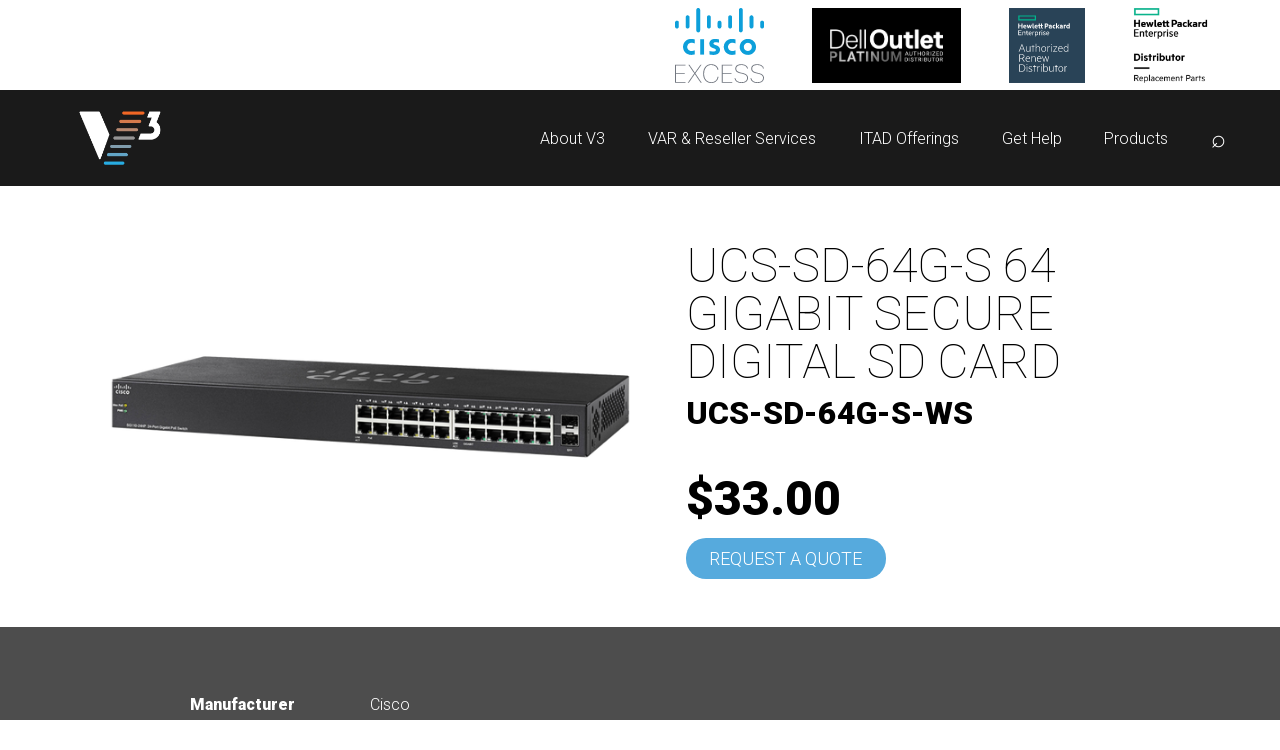

--- FILE ---
content_type: text/html; charset=UTF-8
request_url: https://v3distribution.com/product/ucs-sd-64g-s-ws/
body_size: 19698
content:
<!DOCTYPE html><html lang="en"><head><meta charSet="utf-8"/><meta http-equiv="x-ua-compatible" content="ie=edge"/><meta name="viewport" content="width=device-width, initial-scale=1, shrink-to-fit=no"/><script>
            (function(ss,ex){ window.ldfdr=window.ldfdr||function(){(ldfdr._q=ldfdr._q||[]).push([].slice.call(arguments));}; (function(d,s){ fs=d.getElementsByTagName(s)[0]; function ce(src){ var cs=d.createElement(s); cs.src=src; cs.async=1; fs.parentNode.insertBefore(cs,fs); }; ce('https://sc.lfeeder.com/lftracker_v1_'+ss+(ex?'_'+ex:'')+'.js'); })(document,'script'); })('lYNOR8xojgqaWQJZ');
        </script><script>
                (function(w,d,s,l,i){w[l]=w[l]||[];w[l].push({'gtm.start':
                new Date().getTime(),event:'gtm.js'});var f=d.getElementsByTagName(s)[0],
                j=d.createElement(s),dl=l!='dataLayer'?'&l='+l:'';j.async=true;j.src=
                'https://www.googletagmanager.com/gtm.js?id='+i+dl;f.parentNode.insertBefore(j,f);
                })(window,document,'script','dataLayer','GTM-K26L4XH');
              </script><style data-href="/styles.e8cd28e94a6f90253477.css" data-identity="gatsby-global-css">@import url(https://fonts.googleapis.com/css2?family=Roboto:wght@100;300;900&display=swap);.image-gallery-icon{appearance:none;background-color:transparent;border:0;color:#fff;cursor:pointer;filter:drop-shadow(0 2px 2px #1a1a1a);outline:none;position:absolute;transition:all .3s ease-out;z-index:4}@media (hover:hover) and (pointer:fine){.image-gallery-icon:hover{color:#337ab7}.image-gallery-icon:hover .image-gallery-svg{transform:scale(1.1)}}.image-gallery-icon:focus{outline:2px solid #337ab7}.image-gallery-using-mouse .image-gallery-icon:focus{outline:none}.image-gallery-fullscreen-button,.image-gallery-play-button{bottom:0;padding:20px}.image-gallery-fullscreen-button .image-gallery-svg,.image-gallery-play-button .image-gallery-svg{height:28px;width:28px}@media (max-width:768px){.image-gallery-fullscreen-button,.image-gallery-play-button{padding:15px}.image-gallery-fullscreen-button .image-gallery-svg,.image-gallery-play-button .image-gallery-svg{height:24px;width:24px}}@media (max-width:480px){.image-gallery-fullscreen-button,.image-gallery-play-button{padding:10px}.image-gallery-fullscreen-button .image-gallery-svg,.image-gallery-play-button .image-gallery-svg{height:16px;width:16px}}.image-gallery-fullscreen-button{right:0}.image-gallery-play-button{left:0}.image-gallery-left-nav,.image-gallery-right-nav{padding:50px 10px;top:50%;transform:translateY(-50%)}.image-gallery-left-nav .image-gallery-svg,.image-gallery-right-nav .image-gallery-svg{height:120px;width:60px}@media (max-width:768px){.image-gallery-left-nav .image-gallery-svg,.image-gallery-right-nav .image-gallery-svg{height:72px;width:36px}}@media (max-width:480px){.image-gallery-left-nav .image-gallery-svg,.image-gallery-right-nav .image-gallery-svg{height:48px;width:24px}}.image-gallery-left-nav[disabled],.image-gallery-right-nav[disabled]{cursor:disabled;opacity:.6;pointer-events:none}.image-gallery-left-nav{left:0}.image-gallery-right-nav{right:0}.image-gallery{-webkit-tap-highlight-color:rgba(0,0,0,0);position:relative;-webkit-user-select:none;-moz-user-select:none;-ms-user-select:none;-o-user-select:none;user-select:none}.image-gallery.fullscreen-modal{background:#000;bottom:0;height:100%;left:0;position:fixed;right:0;top:0;width:100%;z-index:5}.image-gallery.fullscreen-modal .image-gallery-content{top:50%;transform:translateY(-50%)}.image-gallery-content{line-height:0;position:relative;top:0}.image-gallery-content.fullscreen{background:#000}.image-gallery-content .image-gallery-slide .image-gallery-image{max-height:calc(100vh - 80px)}.image-gallery-content.left .image-gallery-slide .image-gallery-image,.image-gallery-content.right .image-gallery-slide .image-gallery-image{max-height:100vh}.image-gallery-slide-wrapper{position:relative}.image-gallery-slide-wrapper.left,.image-gallery-slide-wrapper.right{display:inline-block;width:calc(100% - 110px)}@media (max-width:768px){.image-gallery-slide-wrapper.left,.image-gallery-slide-wrapper.right{width:calc(100% - 87px)}}.image-gallery-slide-wrapper.image-gallery-rtl{direction:rtl}.image-gallery-slides{line-height:0;overflow:hidden;position:relative;text-align:center;white-space:nowrap}.image-gallery-slide{left:0;position:absolute;top:0;width:100%}.image-gallery-slide.center{position:relative}.image-gallery-slide .image-gallery-image{object-fit:contain;width:100%}.image-gallery-slide .image-gallery-description{background:rgba(0,0,0,.4);bottom:70px;color:#fff;left:0;line-height:1;padding:10px 20px;position:absolute;white-space:normal}@media (max-width:768px){.image-gallery-slide .image-gallery-description{bottom:45px;font-size:.8em;padding:8px 15px}}.image-gallery-bullets{bottom:20px;left:0;margin:0 auto;position:absolute;right:0;width:80%;z-index:4}.image-gallery-bullets .image-gallery-bullets-container{margin:0;padding:0;text-align:center}.image-gallery-bullets .image-gallery-bullet{appearance:none;background-color:transparent;border:1px solid #fff;border-radius:50%;box-shadow:0 2px 2px #1a1a1a;cursor:pointer;display:inline-block;margin:0 5px;outline:none;padding:5px;transition:all .2s ease-out}@media (max-width:768px){.image-gallery-bullets .image-gallery-bullet{margin:0 3px;padding:3px}}@media (max-width:480px){.image-gallery-bullets .image-gallery-bullet{padding:2.7px}}.image-gallery-bullets .image-gallery-bullet:focus{background:#337ab7;border:1px solid #337ab7;transform:scale(1.2)}.image-gallery-bullets .image-gallery-bullet.active{background:#fff;border:1px solid #fff;transform:scale(1.2)}@media (hover:hover) and (pointer:fine){.image-gallery-bullets .image-gallery-bullet:hover{background:#337ab7;border:1px solid #337ab7}.image-gallery-bullets .image-gallery-bullet.active:hover{background:#337ab7}}.image-gallery-thumbnails-wrapper{position:relative}.image-gallery-thumbnails-wrapper.thumbnails-wrapper-rtl{direction:rtl}.image-gallery-thumbnails-wrapper.left,.image-gallery-thumbnails-wrapper.right{display:inline-block;vertical-align:top;width:100px}@media (max-width:768px){.image-gallery-thumbnails-wrapper.left,.image-gallery-thumbnails-wrapper.right{width:81px}}.image-gallery-thumbnails-wrapper.left .image-gallery-thumbnails,.image-gallery-thumbnails-wrapper.right .image-gallery-thumbnails{height:100%;left:0;padding:0;position:absolute;top:0;width:100%}.image-gallery-thumbnails-wrapper.left .image-gallery-thumbnails .image-gallery-thumbnail,.image-gallery-thumbnails-wrapper.right .image-gallery-thumbnails .image-gallery-thumbnail{display:block;margin-right:0;padding:0}.image-gallery-thumbnails-wrapper.left .image-gallery-thumbnails .image-gallery-thumbnail+.image-gallery-thumbnail,.image-gallery-thumbnails-wrapper.right .image-gallery-thumbnails .image-gallery-thumbnail+.image-gallery-thumbnail{margin-left:0;margin-top:2px}.image-gallery-thumbnails-wrapper.left,.image-gallery-thumbnails-wrapper.right{margin:0 5px}@media (max-width:768px){.image-gallery-thumbnails-wrapper.left,.image-gallery-thumbnails-wrapper.right{margin:0 3px}}.image-gallery-thumbnails{overflow:hidden;padding:5px 0}@media (max-width:768px){.image-gallery-thumbnails{padding:3px 0}}.image-gallery-thumbnails .image-gallery-thumbnails-container{cursor:pointer;text-align:center;transition:transform .3s ease-out;white-space:nowrap}.image-gallery-thumbnail{background:transparent;border:4px solid transparent;display:inline-block;padding:0;transition:border .3s ease-out;width:100px}@media (max-width:768px){.image-gallery-thumbnail{border:3px solid transparent;width:81px}}.image-gallery-thumbnail+.image-gallery-thumbnail{margin-left:2px}.image-gallery-thumbnail .image-gallery-thumbnail-inner{display:block;position:relative}.image-gallery-thumbnail .image-gallery-thumbnail-image{line-height:0;vertical-align:middle;width:100%}.image-gallery-thumbnail.active,.image-gallery-thumbnail:focus{border:4px solid #337ab7;outline:none}@media (max-width:768px){.image-gallery-thumbnail.active,.image-gallery-thumbnail:focus{border:3px solid #337ab7}}@media (hover:hover) and (pointer:fine){.image-gallery-thumbnail:hover{border:4px solid #337ab7;outline:none}}@media (hover:hover) and (pointer:fine) and (max-width:768px){.image-gallery-thumbnail:hover{border:3px solid #337ab7}}.image-gallery-thumbnail-label{box-sizing:border-box;color:#fff;font-size:1em;left:0;line-height:1em;padding:5%;position:absolute;text-shadow:0 2px 2px #1a1a1a;top:50%;transform:translateY(-50%);white-space:normal;width:100%}@media (max-width:768px){.image-gallery-thumbnail-label{font-size:.8em;line-height:.8em}}.image-gallery-index{background:rgba(0,0,0,.4);color:#fff;line-height:1;padding:10px 20px;position:absolute;right:0;top:0;z-index:4}@media (max-width:768px){.image-gallery-index{font-size:.8em;padding:5px 10px}}.MenuIcon{display:none}#nav-icon4{cursor:pointer;height:48px;position:relative;-webkit-transition:.5s ease-in-out;-moz-transition:.5s ease-in-out;-o-transition:.5s ease-in-out;transition:.5s ease-in-out;width:48px;z-index:10}#nav-icon1 span,#nav-icon3 span,#nav-icon4,#nav-icon4 span{-webkit-transform:rotate(0deg);-moz-transform:rotate(0deg);-o-transform:rotate(0deg);transform:rotate(0deg)}#nav-icon1 span,#nav-icon3 span,#nav-icon4 span{background:var(--orange);border-radius:9px;-webkit-border-radius:9px;-moz-border-radius:9px;-ms-border-radius:9px;-o-border-radius:9px;display:block;height:5px;left:0;opacity:1;position:absolute;-webkit-transition:.25s ease-in-out;-moz-transition:.25s ease-in-out;-o-transition:.25s ease-in-out;transition:.25s ease-in-out;-ms-transition:.25s ease-in-out;width:100%}#nav-icon4 span:first-child{background-color:var(--orange);top:10%}#nav-icon4 span:first-child,#nav-icon4 span:nth-child(2){-webkit-transform-origin:left center;-moz-transform-origin:left center;-o-transform-origin:left center;transform-origin:left center}#nav-icon4 span:nth-child(2){background-color:var(--darkgray);top:44%}#nav-icon4 span:nth-child(3){background-color:var(--blue);bottom:10%;-webkit-transform-origin:left center;-moz-transform-origin:left center;-o-transform-origin:left center;transform-origin:left center}#nav-icon4.open span:first-child{background:linear-gradient(70deg,#f16724,#964b27 35%,#2b2b2b 50%,#2b6178 65%,#2bace2);left:15.5%;-webkit-transform:rotate(45deg);-moz-transform:rotate(45deg);-o-transform:rotate(45deg);transform:rotate(45deg);width:45px}#nav-icon4.open span:nth-child(2){opacity:0;width:0}#nav-icon4.open span:nth-child(3){background:linear-gradient(70deg,#2bace2,#2b6178 35%,#2b2b2b 50%,#964b27 65%,#f16724);bottom:12.5%;left:15%;-webkit-transform:rotate(-45deg);-moz-transform:rotate(-45deg);-o-transform:rotate(-45deg);transform:rotate(-45deg);width:45px}@media (max-width:768px){.MenuIcon{display:block}#nav-icon4{cursor:pointer;height:40px;position:relative;-webkit-transition:.5s ease-in-out;-moz-transition:.5s ease-in-out;-o-transition:.5s ease-in-out;transition:.5s ease-in-out;width:40px}#nav-icon1 span,#nav-icon3 span,#nav-icon4,#nav-icon4 span{-webkit-transform:rotate(0deg);-moz-transform:rotate(0deg);-o-transform:rotate(0deg);transform:rotate(0deg)}#nav-icon1 span,#nav-icon3 span,#nav-icon4 span{background:var(--orange);border-radius:9px;-webkit-border-radius:9px;-moz-border-radius:9px;-ms-border-radius:9px;-o-border-radius:9px;display:block;height:5px;left:0;opacity:1;position:absolute;-webkit-transition:.25s ease-in-out;-moz-transition:.25s ease-in-out;-o-transition:.25s ease-in-out;transition:.25s ease-in-out;-ms-transition:.25s ease-in-out;width:100%}#nav-icon4 span:first-child{background-color:var(--orange);top:10%}#nav-icon4 span:first-child,#nav-icon4 span:nth-child(2){-webkit-transform-origin:left center;-moz-transform-origin:left center;-o-transform-origin:left center;transform-origin:left center}#nav-icon4 span:nth-child(2){background-color:var(--darkgray);top:44%}#nav-icon4 span:nth-child(3){background-color:var(--blue);bottom:10%;-webkit-transform-origin:left center;-moz-transform-origin:left center;-o-transform-origin:left center;transform-origin:left center}#nav-icon4.open span:first-child{background:linear-gradient(70deg,#f16724,#964b27 35%,#2b2b2b 50%,#2b6178 65%,#2bace2);left:15.5%;-webkit-transform:rotate(45deg);-moz-transform:rotate(45deg);-o-transform:rotate(45deg);transform:rotate(45deg);width:37px}#nav-icon4.open span:nth-child(2){opacity:0;width:0}#nav-icon4.open span:nth-child(3){background:linear-gradient(70deg,#2bace2,#2b6178 35%,#2b2b2b 50%,#964b27 65%,#f16724);bottom:12%;left:14%;-webkit-transform:rotate(-45deg);-moz-transform:rotate(-45deg);-o-transform:rotate(-45deg);transform:rotate(-45deg);width:37px}}@media (max-width:340px){#nav-icon4{cursor:pointer;height:32px;position:relative;-webkit-transition:.5s ease-in-out;-moz-transition:.5s ease-in-out;-o-transition:.5s ease-in-out;transition:.5s ease-in-out;width:32px}#nav-icon1 span,#nav-icon3 span,#nav-icon4,#nav-icon4 span{-webkit-transform:rotate(0deg);-moz-transform:rotate(0deg);-o-transform:rotate(0deg);transform:rotate(0deg)}#nav-icon1 span,#nav-icon3 span,#nav-icon4 span{background:var(--orange);border-radius:9px;-webkit-border-radius:9px;-moz-border-radius:9px;-ms-border-radius:9px;-o-border-radius:9px;display:block;height:3.5px;left:0;opacity:1;position:absolute;-webkit-transition:.25s ease-in-out;-moz-transition:.25s ease-in-out;-o-transition:.25s ease-in-out;transition:.25s ease-in-out;-ms-transition:.25s ease-in-out;width:100%}#nav-icon4 span:first-child{background-color:var(--orange);top:10%}#nav-icon4 span:first-child,#nav-icon4 span:nth-child(2){-webkit-transform-origin:left center;-moz-transform-origin:left center;-o-transform-origin:left center;transform-origin:left center}#nav-icon4 span:nth-child(2){background-color:var(--darkgray);top:44%}#nav-icon4 span:nth-child(3){background-color:var(--blue);bottom:10%;-webkit-transform-origin:left center;-moz-transform-origin:left center;-o-transform-origin:left center;transform-origin:left center}#nav-icon4.open span:first-child{background:linear-gradient(70deg,#f16724,#964b27 35%,#2b2b2b 50%,#2b6178 65%,#2bace2);left:15.5%;-webkit-transform:rotate(45deg);-moz-transform:rotate(45deg);-o-transform:rotate(45deg);transform:rotate(45deg);width:29px}#nav-icon4.open span:nth-child(2){opacity:0;width:0}#nav-icon4.open span:nth-child(3){background:linear-gradient(70deg,#2bace2,#2b6178 35%,#2b2b2b 50%,#964b27 65%,#f16724);bottom:12%;left:14.5%;-webkit-transform:rotate(-45deg);-moz-transform:rotate(-45deg);-o-transform:rotate(-45deg);transform:rotate(-45deg);width:29px}}*{box-sizing:border-box}html{font-size:16px}body,html{overflow-x:hidden}body{font-family:Roboto,sans-serif}address{font-size:1rem;font-style:normal}nav,section{width:100%}:root{--blue:#2bace2;--orange:#f16724;--darkgray:#2b2b2b;--white:#fff;--gray10:#e5e5e5;--gray20:#ccc;--gray25:#bfbfbf;--gray30:#b2b2b2;--gray40:#999;--gray50:grey;--gray60:#666;--gray70:#4d4d4d;--gray75:#404040;--gray80:#333;--gray90:#1a1a1a;--black:#000;--col:8.3%}h1{font-weight:100;text-transform:uppercase}h1,h2{font-size:3rem;line-height:3rem}h2{font-weight:900}h3{font-weight:100;text-transform:uppercase}h3,h4{font-size:2rem;line-height:3rem}h4{font-weight:900}h5{font-weight:300;text-transform:uppercase}h5,h6{font-size:1rem;line-height:1.4rem}h6{font-weight:900}p{font-size:1.1rem;font-weight:300;line-height:1.6rem}.ScrollLock{height:100%;overflow:hidden}a{color:inherit;text-decoration:none}*{margin:0;padding:0}table *{font-family:Roboto!important}@media (max-width:970px){h1{font-size:3rem}h2{font-size:2.5rem;line-height:2.8rem}h3,h4{font-size:1.75rem;line-height:2rem}h5,h6,p{font-size:1rem;line-height:1.4rem}}@media (max-width:768px){nav{width:auto}h1{font-size:2.5rem;line-height:2.8rem;text-transform:uppercase}h2{font-size:2.2rem;font-weight:900;line-height:2.5rem}h3{font-weight:100;text-transform:uppercase}h3,h4{font-size:1.5rem;line-height:1.75rem}h4{font-weight:900}h5{font-size:1.1rem;font-weight:300;line-height:1.6rem;text-transform:uppercase}h6{font-weight:900}h6,p{font-size:1rem;line-height:1.4rem}p{font-weight:300}}@media (max-width:340px){h1{font-size:2rem;line-height:2.5rem;text-transform:uppercase}h2{font-size:1.8rem;font-weight:900;line-height:2rem}h3{font-size:1.3rem;font-weight:100;line-height:1.6rem;text-transform:uppercase}h4{font-weight:900}h4,h5{font-size:1rem;line-height:1.3rem}h5{font-weight:300;text-transform:uppercase}h6{font-size:1rem;font-weight:900}h6,p{line-height:1.3rem}p{font-size:.9rem;font-weight:300}}.blog-module--Content--3CrNC,.blog-module--Image--1bvgG{width:50%}.blog-module--Image--1bvgG img{-o-object-fit:cover;object-fit:cover;width:100%}.blog-module--Content--3CrNC *{margin-bottom:1rem}.blog-module--Date--NRLFE{font-size:1rem}.blog-module--Tags--cskF-{align-self:flex-start;display:flex}.blog-module--BlogLink--2aBoS{align-items:center;display:flex;height:100px;justify-content:center;position:relative}.blog-module--BlogLink--2aBoS:before{border-bottom:1px solid var(--gray90);content:" ";left:0;position:absolute;top:50%;width:100%;z-index:-1}.blog-module--BlogLink--2aBoS a,.blog-module--BlogLink--2aBoS p:hover{z-index:1}.blog-module--BlogLink--2aBoS p{background-color:var(--white);color:var(--blue);font-weight:700;padding:0 2rem;text-align:center}.blog-module--BlogLink--2aBoS p:hover{color:var(--gray40)}@media (max-width:1440px){.blog-module--Image--1bvgG{height:600px;width:50%}.blog-module--Image--1bvgG img{height:100%;-o-object-fit:cover;object-fit:cover;width:100%}}@media (max-width:768px){.blog-module--Content--3CrNC,.blog-module--Image--1bvgG{height:unset;width:100%}.blog-module--Image--1bvgG{margin-left:50%;transform:translateX(-50%);-webkit-transform:translateX(-50%);-moz-transform:translateX(-50%);-ms-transform:translateX(-50%);-o-transform:translateX(-50%);width:100vw}}.careers-module--Content--97Ynm{padding:3rem 100px;width:100%}.careers-module--Content--97Ynm>h1:first-of-type{text-align:center}.careers-module--Title--2mMj8{font-size:2.5rem;line-height:3rem}#careers-module--JobList--1KCwN{grid-gap:1.5rem;display:grid;grid-template-columns:1fr 1fr 1fr;margin-top:3rem}.careers-module--ButtonRow--FLkxX{align-items:center;display:flex;justify-content:center}.careers-module--ApplyButton--EFfzY,.careers-module--ButtonLink--1pEsr{background-color:#2bace2;border:none;border-radius:48px;-webkit-border-radius:48px;-moz-border-radius:48px;-ms-border-radius:48px;-o-border-radius:48px;color:#fff!important;margin-top:2rem;padding:.5rem 1rem;text-decoration:none!important}.careers-module--JobListing--3QIfM{min-height:400px;width:100%}.careers-module--JobListing--3QIfM h4{font-size:1.5rem;line-height:2rem}.careers-module--JobListing--3QIfM p{margin-top:.5rem;min-height:180px}@media (max-width:950px){.careers-module--Content--97Ynm{margin-top:72px;padding:2rem 28px}h1:first-of-type{margin-bottom:1.5rem}}@media (max-width:800px){#careers-module--JobList--1KCwN{grid-template-columns:1fr 1fr}}@media (max-width:600px){.careers-module--Content--97Ynm{margin-bottom:72px;margin-top:36px;padding:1rem 18px}h1:first-of-type{margin-bottom:1rem}#careers-module--JobList--1KCwN{grid-template-columns:1fr}.careers-module--JobListing--3QIfM{margin-top:1rem;min-height:unset}.careers-module--JobListing--3QIfM p{min-height:unset}.careers-module--ButtonLink--1pEsr{margin-top:1rem}}.Hero-module--Hero--36uFa{background-color:var(--gray90);display:block;height:100vh;top:0;width:100%}.Hero-module--Hero--36uFa *{color:#fff;text-align:center}.Hero-module--Content--1uS4a{left:50%;padding-top:4rem;position:absolute;top:50%;-webkit-transform:translate(-50%,-50%);transform:translate(-50%,-50%);width:100%;z-index:1}.Hero-module--Content--1uS4a h1,.Hero-module--Content--1uS4a h2{font-size:3rem;font-weight:700;line-height:3.5rem;text-transform:unset}.Hero-module--Content--1uS4a *{margin:1rem 0;text-align:center}.Hero-module--Content--1uS4a ul{list-style:none}.Hero-module--Content--1uS4a p{font-size:1.3rem;line-height:1.7rem}.Hero-module--Content--1uS4a a{background:var(--blue);border:0;border-radius:42px;-webkit-border-radius:42px;-moz-border-radius:42px;-ms-border-radius:42px;-o-border-radius:42px;font-size:1.2rem;margin:0;outline:none;padding:12px 24px;text-transform:uppercase}.Hero-module--Slideshow--7aH3i{height:100vh;left:0;margin:0;position:absolute;top:0;width:100%;z-index:0}.Hero-module--Slideshow--7aH3i li{list-style:none}.Hero-module--Slideshow--7aH3i li span{animation:Hero-module--imageAnimation--2Vkdv 32s linear 0s infinite;-webkit-animation:Hero-module--imageAnimation--2Vkdv 32s linear 0s infinite;background-position:50% 50%;background-position:50%;background-repeat:none;background-repeat:no-repeat;background-size:cover;color:transparent;height:100%;left:0;opacity:0;overflow:hidden;position:absolute;top:0;width:100%;z-index:-1}.Hero-module--Slideshow--7aH3i li span:after{background:linear-gradient(180deg,#1a1a1a 21%,rgba(26,26,26,.5));content:"";height:100%;left:0;position:absolute;top:0;width:100%}.Hero-module--SlideshowText--CaWVO{height:8rem}.Hero-module--SlideshowText--CaWVO p{margin-bottom:3rem}.Hero-module--SlideshowText--CaWVO li{left:50%;max-width:800px;position:absolute;top:35%;transform:translate(-50%,-50%);-webkit-transform:translate(-50%,-50%);-moz-transform:translate(-50%,-50%);-ms-transform:translate(-50%,-50%);-o-transform:translate(-50%,-50%);width:80%}.Hero-module--SlideshowText--CaWVO li *{align-items:center;opacity:0;text-align:center}@-webkit-keyframes Hero-module--imageAnimation--2Vkdv{0%{-webkit-animation-timing-function:ease-in;animation-timing-function:ease-in;opacity:0}6%{-webkit-animation-timing-function:ease-out;animation-timing-function:ease-out;opacity:1;z-index:5}30%{opacity:1}37%{opacity:0}to{opacity:0;z-index:-1}}@keyframes Hero-module--imageAnimation--2Vkdv{0%{-webkit-animation-timing-function:ease-in;animation-timing-function:ease-in;opacity:0}6%{-webkit-animation-timing-function:ease-out;animation-timing-function:ease-out;opacity:1;z-index:5}30%{opacity:1}37%{opacity:0}to{opacity:0;z-index:-1}}@media (max-width:800px){.Hero-module--Content--1uS4a{width:85%}.Hero-module--Content--1uS4a h1,.Hero-module--Content--1uS4a h2{font-size:2.2rem;font-weight:700;line-height:2.6rem;text-transform:unset}.Hero-module--Content--1uS4a p{font-size:1rem;line-height:1.4rem}}@media (max-width:526px){.Hero-module--SlideshowText--CaWVO{height:8rem}.Hero-module--SlideshowText--CaWVO li{width:100%}.Hero-module--SlideshowText--CaWVO a{font-size:1rem}}.blogPost-module--Image--2L44f,.blogPost-module--Tags--3v2KL{width:100%}.blogPost-module--Image--2L44f>div{-o-object-fit:cover;object-fit:cover;width:100%}.blogPost-module--ContentWrapper--2ByEx{display:flex;flex-direction:column;width:50%}.blogPost-module--Content--TSIcC{width:100%}.blogPost-module--Content--TSIcC ol,.blogPost-module--Content--TSIcC ul{padding:0 1rem}.blogPost-module--Content--TSIcC li{font-size:1.1rem;line-height:1.5rem;list-style-position:outside;margin:.25rem 0}.blogPost-module--Content--TSIcC li ol,.blogPost-module--Content--TSIcC li ul{margin-left:1rem;padding:0 1rem}.blogPost-module--Content--TSIcC h1{margin-bottom:1rem}.blogPost-module--Content--TSIcC h2{font-size:1.3rem;line-height:1.8rem;margin-bottom:.25rem;margin-top:.75rem}.blogPost-module--Content--TSIcC h3{font-weight:400}.blogPost-module--Content--TSIcC h3,.blogPost-module--Content--TSIcC h4{font-size:1.1rem;line-height:1.4rem;margin-bottom:.2rem;margin-top:.5rem}.blogPost-module--Content--TSIcC a{color:var(--blue);font-weight:700}.blogPost-module--Content--TSIcC a:hover{color:var(--gray60);cursor:pointer}.blogPost-module--Date--1UBsq{font-size:1rem}.blogPost-module--Tags--3v2KL{align-self:flex-start;display:flex}.blogPost-module--CallToAction--34802{color:var(--blue)}.blogPost-module--CallToAction--34802:hover{color:var(--gray60);cursor:pointer}@media (max-width:1440px){.blogPost-module--Image--2L44f{height:600px;width:50%}.blogPost-module--Image--2L44f>div{height:100%;-o-object-fit:cover;object-fit:cover;width:100%}}@media (max-width:768px){.blogPost-module--Content--TSIcC,.blogPost-module--ContentWrapper--2ByEx,.blogPost-module--Image--2L44f{height:unset;width:100%}.blogPost-module--Image--2L44f img{margin:0 -28px;width:100vw}.blogPost-module--Content--TSIcC li{font-size:1rem}}@media (max-width:500px){.blogPost-module--Image--2L44f img{margin:0 -18px;width:100vw}}.blogPages-module--Navigate--2tZgm{align-items:center;display:flex;justify-content:center;padding:2rem}.blogPages-module--PageNavButtons--37Zfw{-webkit-column-gap:1rem;column-gap:1rem;display:flex;max-width:300px}.blogPages-module--Button--mNhK7,.blogPages-module--Divider--1y9DE{color:var(--blue);font-weight:700}.blogPages-module--Button--mNhK7:hover{color:var(--gray40)}.Banner-module--Banner--1_fBm{align-items:center;background-color:rgba(44,172,226,.6);display:flex;height:300px;justify-content:center;margin:0 -200%;position:static;z-index:-1}.Banner-module--Carousel--so0Mc{align-items:center;-webkit-column-gap:0;column-gap:0;display:inline-block;display:flex;height:100%;overflow:hidden;white-space:nowrap}.Banner-module--Carousel--so0Mc>a,.Banner-module--Carousel--so0Mc>div{animation:Banner-module--slideshow--sYaS5 450s linear infinite;-webkit-animation:Banner-module--slideshow--sYaS5 450s linear infinite;display:inline-block;position:relative;z-index:1}@-webkit-keyframes Banner-module--slideshow--sYaS5{0%{transform:translate(-1300%);-webkit-transform:translate(-1300%);-moz-transform:translate(-1300%);-ms-transform:translate(-1300%);-o-transform:translate(-1300%)}50%{transform:translate(1000%);-webkit-transform:translate(1000%);-moz-transform:translate(1000%);-ms-transform:translate(1000%);-o-transform:translate(1000%)}to{transform:translate(-1300%);-webkit-transform:translate(-1300%);-moz-transform:translate(-1300%);-ms-transform:translate(-1300%);-o-transform:translate(-1300%)}}@keyframes Banner-module--slideshow--sYaS5{0%{transform:translate(-1300%);-webkit-transform:translate(-1300%);-moz-transform:translate(-1300%);-ms-transform:translate(-1300%);-o-transform:translate(-1300%)}50%{transform:translate(1000%);-webkit-transform:translate(1000%);-moz-transform:translate(1000%);-ms-transform:translate(1000%);-o-transform:translate(1000%)}to{transform:translate(-1300%);-webkit-transform:translate(-1300%);-moz-transform:translate(-1300%);-ms-transform:translate(-1300%);-o-transform:translate(-1300%)}}.BlockRow-module--BlockRow--3zj9t{align-items:center;-webkit-column-gap:calc(var(--col)/2);column-gap:calc(var(--col)/2);display:flex;justify-content:space-between;margin-bottom:3rem}.BlockRow-module--BlockRow--3zj9t>div{width:50%}.BlockRow-module--Background--UpU8R{margin-bottom:0;padding:2rem 0;z-index:-1}@media (max-width:768px){.BlockRow-module--BlockRow--3zj9t{align-items:unset;flex-direction:column;margin-bottom:2rem;row-gap:2rem;width:100%}.BlockRow-module--BlockRow--3zj9t>div{width:100%}.BlockRow-module--MobileReverse--2kGjG{flex-direction:column-reverse}.BlockRow-module--NoPadding--ftQPZ{margin-bottom:-1px}}.BlogCard-module--BlogCard--2XrgY,.BlogCard-module--Card--1nib6{display:flex;flex-direction:column}.BlogCard-module--Card--1nib6{height:auto;margin-bottom:.5rem;max-height:450px;width:100%}.BlogCard-module--BlogInfo--1Ljjh,.BlogCard-module--Image--2J8-E{flex-grow:1;height:50%}.BlogCard-module--Image--2J8-E{align-items:center;display:flex;justify-content:center}.BlogCard-module--Image--2J8-E img{-o-object-fit:cover;object-fit:cover;width:100%}.BlogCard-module--TeamCard--2zNDu *{color:#fff}.BlogCard-module--Title--221CE{font-size:1rem;font-weight:700;margin-top:.25rem;min-height:40px}.BlogCard-module--Date--3sX-U{font-size:.8rem}.BlogCard-module--Card--1nib6 p{color:var(--gray90);text-decoration:none}.BlogCard-module--Tags--23GRt{-webkit-column-gap:1rem;column-gap:1rem;display:flex;justify-content:flex-start}@media (min-width:901px) and (max-width:1035px){.BlogCard-module--Name--2fARx{font-size:1.2rem}}@media (max-width:900px){.BlogCard-module--Name--2fARx{font-size:1.1rem}}.Tag-module--Tag--Bn5CW{margin:.5rem 1rem .5rem 0}.Tag-module--Tag--Bn5CW,.Tag-module--Tags--1r19-{background-color:var(--blue);border-radius:24px;color:#fff;display:inline-block;font-size:.75rem;padding:1rem;text-align:center;width:-webkit-fit-content;width:-moz-fit-content;width:fit-content}.Tag-module--Tags--1r19-{margin:5px}@media (max-width:500px){.Tag-module--Tags--1r19-{padding:.5rem .8rem}}@media (max-width:340px){.Tag-module--Tags--1r19-{padding:.5rem .7rem}}.CardGrid-module--CardGrid--1kIzQ{grid-gap:2rem;display:grid;grid-template-columns:repeat(4,minmax(0,1fr));margin:3rem auto;max-width:1400px}.CardGrid-module--CardGrid--1kIzQ>*{height:100%;justify-self:center;max-height:475px;max-width:475px;width:100%}@media (max-width:1450px){.CardGrid-module--CardGrid--1kIzQ{grid-gap:1.5rem;grid-template-columns:repeat(2,minmax(0,1fr))}}@media (max-width:850px){.CardGrid-module--CardGrid--1kIzQ{grid-template-columns:repeat(2,minmax(0,1fr))}}@media (max-width:650px){.CardGrid-module--CardGrid--1kIzQ{grid-template-columns:1fr}}.Card-module--Card--3348Z{position:relative}.Card-module--Card--3348Z a{z-index:10}.Card-module--Filter--2bwAY{height:300px;width:300px}.Card-module--Filter--2bwAY img{height:300px;-o-object-fit:cover;object-fit:cover;position:relative;width:300px}.Card-module--Nametag--3LEL2{align-items:center;bottom:12px;color:#fff;display:flex;flex-direction:column;justify-content:center;position:absolute;text-align:center;width:100%;z-index:2}.Card-module--Filter--2bwAY:after{background-color:var(--blue);content:"";left:0;opacity:.7;padding:50%;position:absolute;top:0;transition:opacity .2s ease-in-out;-webkit-transition:opacity .2s ease-in-out;-moz-transition:opacity .2s ease-in-out;-ms-transition:opacity .2s ease-in-out;-o-transition:opacity .2s ease-in-out;z-index:1}.Card-module--Filter--2bwAY:hover:after{opacity:0}.Card-module--TeamCard--2Xc1y *{color:#fff}.Card-module--Name--2imeA{font-size:1.5rem;font-weight:700}@media (min-width:901px) and (max-width:1035px){.Card-module--Name--2imeA{font-size:1.2rem}}@media (max-width:900px){.Card-module--Name--2imeA{font-size:1.1rem}}.Image-module--Image--J2SNm{-o-object-fit:contain;object-fit:contain;width:50%}.Image-module--Image--J2SNm img{display:block;height:100%;margin:auto;max-height:500px;-o-object-fit:contain;object-fit:contain;width:100%}@media (max-width:768px){.Image-module--Image--J2SNm{margin:0 -28px;width:100vw!important}}@media (max-width:500px){.Image-module--Image--J2SNm{margin:0 -18px;width:100vw!important}}.layout-module--Layout--O6dBm{display:flex;flex-direction:column;justify-content:space-between;min-height:100vh}.layout-module--Content--1QSIZ{margin-top:96px;padding:3rem 100px 0;width:100%}.layout-module--Content--1QSIZ>h1:first-of-type{text-align:center}.layout-module--Index--2ajJT{margin:0!important;padding:0!important}h1:first-of-type{margin-bottom:2rem}.layout-module--NoPad--tFzht{padding-left:0!important;padding-right:0!important;padding-top:0!important}.layout-module--NoPad--tFzht h1{padding-top:2rem}@media (max-width:1368px){.layout-module--Content--1QSIZ{margin-top:96px}}@media (max-width:905px){.layout-module--Content--1QSIZ{padding:2rem 48px 0}}@media (max-width:768px){.layout-module--Content--1QSIZ{margin-top:72px;padding:2rem 28px 0}h1:first-of-type{margin-bottom:1.5rem;margin-top:2rem}}@media (max-width:500px){.layout-module--Content--1QSIZ{margin-top:100px;padding:1rem 18px 0}h1:first-of-type{margin-bottom:1rem}}@media (max-width:340px){.layout-module--Content--1QSIZ{margin-top:62px}}.Footer-module--Footer--1-t5n{align-self:flex-end;background-color:var(--gray10);height:-webkit-fit-content;height:-moz-fit-content;height:fit-content;min-height:20vh;padding-bottom:1rem;width:100%}.Footer-module--Footer--1-t5n address,.Footer-module--Footer--1-t5n p{color:var(--gray40);font-size:.8rem;text-align:center;text-transform:uppercase}.Footer-module--Footer--1-t5n address{font-style:normal;line-height:1rem}.Footer-module--Footer--1-t5n a:hover{color:var(--blue)}.Footer-module--Footer--1-t5n svg circle:hover{fill:var(--blue);outline:var(--blue)}.Footer-module--Sitemap--1IKRK{align-items:flex-start;display:flex;justify-content:space-between;margin:auto;max-width:1800px;padding:3rem 100px 0;width:100%}.Footer-module--NavList--n_Tn6{-webkit-padding-start:0;list-style:none;margin:0 1rem;padding-inline-start:0}.Footer-module--NavList--n_Tn6 li a{color:var(--gray40);font-weight:400}.Footer-module--NavList--n_Tn6 li{margin:.5rem 0}.Footer-module--AnchorPage--3LomX{font-weight:700!important;text-decoration:none}.Footer-module--Newsletter--269LQ{align-items:center;background-color:var(--gray70);-webkit-column-gap:var(--col);column-gap:var(--col);display:flex;justify-content:space-evenly;padding:3rem 200px}.Footer-module--Social--1QUtH{align-items:center;-webkit-column-gap:1rem;column-gap:1rem;display:flex;justify-content:center;margin-bottom:1rem;margin-top:4rem}.Footer-module--Social--1QUtH a img{height:32px}@media (max-width:1260px){.Footer-module--Newsletter--269LQ{padding:3rem 100px}}@media (max-width:900px){.Footer-module--Sitemap--1IKRK{padding:3rem}}@media (max-width:768px){.Footer-module--Newsletter--269LQ{-webkit-column-gap:1.5rem;column-gap:1.5rem;padding:2rem 3rem}.Footer-module--Sitemap--1IKRK{display:none;padding-top:3rem}.Footer-module--Social--1QUtH{margin:1rem}.Footer-module--Footer--1-t5n p{margin:auto;text-align:center;width:70%}.Footer-module--Desktop--eJtVo{display:none}}@media (max-width:526px){.Footer-module--Newsletter--269LQ{padding:2rem 1rem}}.Form-module--Newsletter--3OgCr{width:100%}.Form-module--Form--30Hph{align-items:center;display:flex;height:4rem;justify-content:center;padding-top:1rem}.Form-module--FormRow--uirFZ{width:50%}.Form-module--Newsletter--3OgCr form input{border:none;border-radius:48px;-webkit-border-radius:48px;-moz-border-radius:48px;-ms-border-radius:48px;-o-border-radius:48px;outline:none}.Form-module--NewsletterFormRow--3HMod{display:flex;justify-content:center;max-width:600px;min-width:300px;width:100%}.Form-module--Input--148Ys{box-shadow:2px 2px 1px var(--gray10);height:2rem;margin:0 1rem;max-width:350px;padding:.25rem 1rem;width:50%}.Form-module--Button--2vnOJ{background-color:var(--blue);color:#fff;font-size:1rem;font-weight:100;height:2rem;margin:0;padding:.25rem 1rem}.Form-module--Label--1G9_g{color:#fff;font-size:1.5rem;font-weight:700}.Form-module--Button--2vnOJ:hover{cursor:pointer}.Form-module--Button--2vnOJ:active{background-color:var(--orange)}.Form-module--Message--1Llcl{color:var(--orange);height:1rem;margin-top:1rem;padding-right:6rem;text-align:center}.Form-module--FormMessage--NT7mh{align-items:center;color:#fff;display:flex;font-size:1.5rem;font-weight:700;height:6rem;justify-content:center}@media (max-width:900px){.Form-module--Input--148Ys{max-width:240px}}@media (max-width:768px){.Form-module--Label--1G9_g{font-size:1rem}}@media (max-width:526px){.Form-module--Form--30Hph{display:block;height:auto}.Form-module--Label--1G9_g{display:block;margin-bottom:1rem}.Form-module--Input--148Ys{margin-left:0}.Form-module--Message--1Llcl{padding-right:unset}.Form-module--FormRow--uirFZ{margin:1rem 0}.Form-module--Newsletter--3OgCr label{text-align:center}}.Navbar-module--Navbar--3qDjz{background-color:var(--gray90);position:fixed;width:100%;z-index:15}.Navbar-module--Navbar--3qDjz *{color:#fff}.Navbar-module--NavContent--2F98U{align-items:center;display:flex;justify-content:space-between;padding:0 2rem}.Navbar-module--Logo--18ZmV{align-items:center;display:flex;height:8vh;justify-content:flex-start;min-height:96px;min-width:80px;padding:.5rem 0;width:15%}.Navbar-module--Logo--18ZmV a{align-items:center;display:flex;height:100%;justify-content:center}.Navbar-module--Logo--18ZmV a img{height:100%;max-height:64px;-o-object-fit:contain;object-fit:contain;width:100%}.Navbar-module--Navigation--DxUGC{align-items:center;display:flex;justify-content:flex-end;width:60%}@media (max-width:768px){.Navbar-module--NavContent--2F98U{background-color:var(--gray90);height:100%}.Navbar-module--Logo--18ZmV a img{height:80%}}@media (max-width:526px){.Navbar-module--Navbar--3qDjz{height:74px;padding:1rem 0}.Navbar-module--Logo--18ZmV a img{height:52px}}@media (max-width:340px){.Navbar-module--Navbar--3qDjz{height:62px;padding:1rem 0}.Navbar-module--Logo--18ZmV a img{height:40px}}.Navigation-module--Navigation--1OjaB{align-items:center;display:flex;height:100%;justify-content:flex-end;width:100%;z-index:2}.Navigation-module--NavItem--2sOwD{display:inline-block;margin:auto;position:relative}.Navigation-module--Link---OJPF{display:block;margin:auto;padding:2rem 1rem}.Navigation-module--Link---OJPF a,.Navigation-module--NavItem--2sOwD a{color:inherit;text-decoration:none}.Navigation-module--Dropdown--2ODxf{animation:Navigation-module--rotateMenu--3zfeE .4s ease-in-out forwards;-webkit-animation:Navigation-module--rotateMenu--3zfeE .4s ease-in-out forwards;background-color:var(--gray90);display:none;min-width:160px;position:absolute;-webkit-transform-origin:top center;transform-origin:top center;z-index:10}.Navigation-module--Dropdown--2ODxf li{list-style:none;transition:background .2s ease-in;-webkit-transition:background .2s ease-in;-moz-transition:background .2s ease-in;-ms-transition:background .2s ease-in;-o-transition:background .2s ease-in}.Navigation-module--Dropdown--2ODxf a{color:inherit;display:block;height:-webkit-fit-content;height:-moz-fit-content;height:fit-content;padding:1rem;text-decoration:none}.Navigation-module--Dropdown--2ODxf a:hover{background:var(--blue)}.Navigation-module--NavItem--2sOwD:hover .Navigation-module--Dropdown--2ODxf{display:block}.Navigation-module--Hamburger--3RcNU{display:none}@-webkit-keyframes Navigation-module--rotateMenu--3zfeE{0%{transform:rotateX(-90deg);-webkit-transform:rotateX(-90deg);-moz-transform:rotateX(-90deg);-ms-transform:rotateX(-90deg);-o-transform:rotateX(-90deg)}70%{-webkit-transform:rotateX(20deg);transform:rotateX(20deg)}to{-webkit-transform:rotateX(0deg);transform:rotateX(0deg)}}@keyframes Navigation-module--rotateMenu--3zfeE{0%{transform:rotateX(-90deg);-webkit-transform:rotateX(-90deg);-moz-transform:rotateX(-90deg);-ms-transform:rotateX(-90deg);-o-transform:rotateX(-90deg)}70%{-webkit-transform:rotateX(20deg);transform:rotateX(20deg)}to{-webkit-transform:rotateX(0deg);transform:rotateX(0deg)}}@media (max-width:768px){.Navigation-module--Navigation--1OjaB{align-items:unset;background:var(--gray90);flex-direction:column;height:100vh;justify-content:unset;overflow:hidden;padding:2rem 1.5rem;position:absolute;right:-100%;top:0;transition:right .5s ease-in-out;-webkit-transition:right .5s ease-in-out;-moz-transition:right .5s ease-in-out;-ms-transition:right .5s ease-in-out;-o-transition:right .5s ease-in-out;width:100%}.Navigation-module--NavItem--2sOwD{display:inline-block;flex-direction:column;height:-webkit-fit-content;height:-moz-fit-content;height:fit-content;margin:0 0 .6rem}.Navigation-module--Link---OJPF{padding:0}.Navigation-module--Hamburger--3RcNU{background-color:inherit;border:none;display:block;float:right;outline:none;z-index:10}.Navigation-module--Pressed--1S1--{animation:Navigation-module--flutter--xK049 2s ease-in-out;-webkit-animation:Navigation-module--flutter--xK049 2s ease-in-out}.Navigation-module--MenuActive--3crkL{display:flex;position:absolute;right:0}.Navigation-module--NavItem--2sOwD .Navigation-module--Link---OJPF{color:var(--blue);font-size:1.1rem;margin-bottom:.3rem}.Navigation-module--Dropdown--2ODxf{display:block;padding-top:0;position:unset}.Navigation-module--Dropdown--2ODxf a{font-size:1rem;padding:0}.Navigation-module--Dropdown--2ODxf a:hover{background:unset}.Navigation-module--Navigation--1OjaB a{margin:.2rem 0}}@media (max-width:340px){.Navigation-module--NavItem--2sOwD .Navigation-module--Link---OJPF{font-size:1rem}.Navigation-module--Dropdown--2ODxf a{font-size:.9rem;padding:0}}.MenuIcon-module--MenuIcon--29MMW{display:none}#MenuIcon-module--nav-icon4--SOdc3{cursor:pointer;height:48px;position:relative;-webkit-transform:rotate(0deg);transform:rotate(0deg);transition:.5s ease-in-out;width:48px;z-index:10}#MenuIcon-module--nav-icon1--2HzDg span,#MenuIcon-module--nav-icon3--21741 span,#MenuIcon-module--nav-icon4--SOdc3 span{background:var(--orange);border-radius:9px;-webkit-border-radius:9px;-moz-border-radius:9px;-ms-border-radius:9px;-o-border-radius:9px;display:block;height:5px;left:0;opacity:1;position:absolute;-webkit-transform:rotate(0deg);transform:rotate(0deg);transition:.25s ease-in-out;-ms-transition:.25s ease-in-out;width:100%}#MenuIcon-module--nav-icon4--SOdc3 span:first-child{background-color:var(--orange);top:10%;-webkit-transform-origin:left center;transform-origin:left center}#MenuIcon-module--nav-icon4--SOdc3 span:nth-child(2){background-color:var(--darkgray);top:44%;-webkit-transform-origin:left center;transform-origin:left center}#MenuIcon-module--nav-icon4--SOdc3 span:nth-child(3){background-color:var(--blue);bottom:10%;-webkit-transform-origin:left center;transform-origin:left center}#MenuIcon-module--nav-icon4--SOdc3.MenuIcon-module--open--2GgUg span:first-child{background:linear-gradient(70deg,#f16724,#964b27 35%,#2b2b2b 50%,#2b6178 65%,#2bace2);left:15.5%;-webkit-transform:rotate(45deg);transform:rotate(45deg);width:45px}#MenuIcon-module--nav-icon4--SOdc3.MenuIcon-module--open--2GgUg span:nth-child(2){opacity:0;width:0}#MenuIcon-module--nav-icon4--SOdc3.MenuIcon-module--open--2GgUg span:nth-child(3){background:linear-gradient(70deg,#2bace2,#2b6178 35%,#2b2b2b 50%,#964b27 65%,#f16724);bottom:12.5%;left:15%;-webkit-transform:rotate(-45deg);transform:rotate(-45deg);width:45px}@media (max-width:768px){.MenuIcon-module--MenuIcon--29MMW{display:block}#MenuIcon-module--nav-icon4--SOdc3{cursor:pointer;height:40px;position:relative;-webkit-transform:rotate(0deg);transform:rotate(0deg);transition:.5s ease-in-out;width:40px}#MenuIcon-module--nav-icon1--2HzDg span,#MenuIcon-module--nav-icon3--21741 span,#MenuIcon-module--nav-icon4--SOdc3 span{background:var(--orange);border-radius:9px;-webkit-border-radius:9px;-moz-border-radius:9px;-ms-border-radius:9px;-o-border-radius:9px;display:block;height:5px;left:0;opacity:1;position:absolute;-webkit-transform:rotate(0deg);transform:rotate(0deg);transition:.25s ease-in-out;-ms-transition:.25s ease-in-out;width:100%}#MenuIcon-module--nav-icon4--SOdc3 span:first-child{background-color:var(--orange);top:10%;-webkit-transform-origin:left center;transform-origin:left center}#MenuIcon-module--nav-icon4--SOdc3 span:nth-child(2){background-color:var(--darkgray);top:44%;-webkit-transform-origin:left center;transform-origin:left center}#MenuIcon-module--nav-icon4--SOdc3 span:nth-child(3){background-color:var(--blue);bottom:10%;-webkit-transform-origin:left center;transform-origin:left center}#MenuIcon-module--nav-icon4--SOdc3.MenuIcon-module--open--2GgUg span:first-child{background:linear-gradient(70deg,#f16724,#964b27 35%,#2b2b2b 50%,#2b6178 65%,#2bace2);left:15.5%;-webkit-transform:rotate(45deg);transform:rotate(45deg);width:37px}#MenuIcon-module--nav-icon4--SOdc3.MenuIcon-module--open--2GgUg span:nth-child(2){opacity:0;width:0}#MenuIcon-module--nav-icon4--SOdc3.MenuIcon-module--open--2GgUg span:nth-child(3){background:linear-gradient(70deg,#2bace2,#2b6178 35%,#2b2b2b 50%,#964b27 65%,#f16724);bottom:12%;left:14%;-webkit-transform:rotate(-45deg);transform:rotate(-45deg);width:37px}}@media (max-width:340px){#MenuIcon-module--nav-icon4--SOdc3{cursor:pointer;height:32px;position:relative;-webkit-transform:rotate(0deg);transform:rotate(0deg);transition:.5s ease-in-out;width:32px}#MenuIcon-module--nav-icon1--2HzDg span,#MenuIcon-module--nav-icon3--21741 span,#MenuIcon-module--nav-icon4--SOdc3 span{background:var(--orange);border-radius:9px;-webkit-border-radius:9px;-moz-border-radius:9px;-ms-border-radius:9px;-o-border-radius:9px;display:block;height:3.5px;left:0;opacity:1;position:absolute;-webkit-transform:rotate(0deg);transform:rotate(0deg);transition:.25s ease-in-out;-ms-transition:.25s ease-in-out;width:100%}#MenuIcon-module--nav-icon4--SOdc3 span:first-child{background-color:var(--orange);top:10%;-webkit-transform-origin:left center;transform-origin:left center}#MenuIcon-module--nav-icon4--SOdc3 span:nth-child(2){background-color:var(--darkgray);top:44%;-webkit-transform-origin:left center;transform-origin:left center}#MenuIcon-module--nav-icon4--SOdc3 span:nth-child(3){background-color:var(--blue);bottom:10%;-webkit-transform-origin:left center;transform-origin:left center}#MenuIcon-module--nav-icon4--SOdc3.MenuIcon-module--open--2GgUg span:first-child{background:linear-gradient(70deg,#f16724,#964b27 35%,#2b2b2b 50%,#2b6178 65%,#2bace2);left:15.5%;-webkit-transform:rotate(45deg);transform:rotate(45deg);width:29px}#MenuIcon-module--nav-icon4--SOdc3.MenuIcon-module--open--2GgUg span:nth-child(2){opacity:0;width:0}#MenuIcon-module--nav-icon4--SOdc3.MenuIcon-module--open--2GgUg span:nth-child(3){background:linear-gradient(70deg,#2bace2,#2b6178 35%,#2b2b2b 50%,#964b27 65%,#f16724);bottom:12%;left:14.5%;-webkit-transform:rotate(-45deg);transform:rotate(-45deg);width:29px}}.HeaderImages-module--HeaderImages--33JFp{align-items:center;background-color:#fff;display:flex;justify-content:flex-end;left:0;padding:.5rem 3rem .5rem 1rem;position:fixed;right:0;top:0;transition:opacity .3s;z-index:14}.HeaderImages-module--HeaderImages--33JFp img{height:75px;margin:0 1.5rem;-o-object-fit:contain;object-fit:contain}body{margin-top:98px}@media (max-width:768px){.HeaderImages-module--HeaderImages--33JFp{justify-content:center;padding-right:0}.HeaderImages-module--HeaderImages--33JFp img{height:70px;margin:0 1rem}body{margin-top:115px}}@media (max-width:526px){.HeaderImages-module--HeaderImages--33JFp{height:70px;padding-top:1.2rem}.HeaderImages-module--HeaderImages--33JFp img{height:50px;margin:0 1rem}}@media (max-width:340px){.HeaderImages-module--HeaderImages--33JFp{height:60px;padding-top:1.2rem}.HeaderImages-module--HeaderImages--33JFp img{height:45px;margin:0 .6rem}}.Popup-module--Popup--3tln6{background:var(--white);box-shadow:1px 1px 2px var(--gray40);left:50%;min-width:600px;padding:2rem 3rem 3rem;position:fixed;top:50%;transform:translate(-50%,-50%);-webkit-transform:translate(-50%,-50%);-moz-transform:translate(-50%,-50%);-ms-transform:translate(-50%,-50%);-o-transform:translate(-50%,-50%);width:50%;z-index:200}.Popup-module--PopupForm--5g3ld{height:100%;margin-top:1rem;z-index:300}.Popup-module--FormWrapper--hBQrm{-webkit-column-gap:2rem;column-gap:2rem;display:flex;height:100%;justify-content:center}.Popup-module--Popup--3tln6 form input,.Popup-module--TextArea--2E011{border:none;border-bottom:1px solid var(--gray40);outline:none}.Popup-module--Popup--3tln6 h4{font-size:1.5rem;line-height:2rem}.Popup-module--Input--jyfK4{color:var(--gray90);font-size:1rem;height:2.5rem;margin-top:.5rem;max-width:350px;padding:.25rem 0;width:100%}.Popup-module--Popup--3tln6 label{font-size:1.2rem;margin-bottom:1rem}.Popup-module--Button--2kjKB{background-color:var(--blue);border-radius:16px;-webkit-border-radius:16px;-moz-border-radius:16px;-ms-border-radius:16px;-o-border-radius:16px;color:var(--white);font-size:1rem;font-size:1.2rem;font-weight:100;margin:0;padding:1rem 0}.Popup-module--Button--2kjKB:hover{cursor:pointer}.Popup-module--Button--2kjKB:active{background-color:var(--orange)}.Popup-module--FormRow--g60wZ{display:flex;flex-direction:column;margin:1rem 0;width:100%}.Popup-module--FormRow--g60wZ:first-of-type{margin-top:0}.Popup-module--FormRow--g60wZ:last-of-type{margin-bottom:0}.Popup-module--ButtonRow--1tRDJ{justify-content:center;margin-top:2rem}.Popup-module--FormBlock--A5AOf{display:inline-block;height:430px;width:50%}.Popup-module--Inputs--1ZP_o{width:40%}.Popup-module--TextBlock--RtkC3{width:60%}.Popup-module--TextWrapper--1QN2E{display:flex;flex-direction:column;height:100%}.Popup-module--TextArea--2E011{border:1px solid var(--gray40);border-radius:16px;-webkit-border-radius:16px;-moz-border-radius:16px;-ms-border-radius:16px;-o-border-radius:16px;color:var(--gray90);font-family:Roboto;font-size:1rem;height:100%;padding:1rem;resize:none;width:100%}.Popup-module--Exit--213di{display:flex;justify-content:flex-end;margin-bottom:1rem;width:100%}.Popup-module--Exit--213di svg{height:24px;width:24px}.Popup-module--Message--ESxJi{color:var(--orange);height:auto;margin:auto;text-align:center}.Popup-module--CompleteMessage--1AbZW{color:var(--blue);height:auto;margin:auto;text-align:center}@media (max-width:768px){.Popup-module--Popup--3tln6{min-width:90vw;padding:1.5rem}.Popup-module--FormWrapper--hBQrm{flex-direction:column;row-gap:1.5rem}.Popup-module--FormWrapper--hBQrm>div{width:100%}.Popup-module--FormRow--g60wZ:first-of-type{margin-top:1rem}.Popup-module--Popup--3tln6 h4{font-size:1.2rem;line-height:1.6rem}.Popup-module--Popup--3tln6 label{font-size:1rem;font-weight:600}.Popup-module--Input--jyfK4,.Popup-module--TextArea--2E011{font-size:.9rem;max-width:unset}.Popup-module--Input--jyfK4{height:1.2rem;padding-bottom:.3rem}.Popup-module--FormBlock--A5AOf{height:auto}.Popup-module--TextArea--2E011{height:120px}.Popup-module--ButtonRow--1tRDJ{margin-top:1rem}}@media (max-width:600px){.Popup-module--Popup--3tln6{padding:1.5rem}}@media (max-width:350px){.Popup-module--Popup--3tln6{width:100%}.Popup-module--FormWrapper--hBQrm{row-gap:4px}.Popup-module--FormRow--g60wZ{margin:.5rem 0}.Popup-module--Popup--3tln6 h4{font-size:1rem;line-height:1.2rem}.Popup-module--Popup--3tln6 label{margin:.5rem 0}.Popup-module--Button--2kjKB{font-size:1rem}}.Staging-module--Authentication--1JdeL{align-items:center;background-color:#fff;display:flex;flex-direction:column;height:100vh;justify-content:center;position:absolute;width:100vw;z-index:1000}.Staging-module--Form--2ZQuT{align-items:center;-webkit-column-gap:1rem;column-gap:1rem;display:flex;margin:1rem}.Staging-module--Form--2ZQuT button,.Staging-module--Form--2ZQuT input{background-color:unset;border:1px solid var(--black);border-radius:24px;-webkit-border-radius:24px;-moz-border-radius:24px;-ms-border-radius:24px;-o-border-radius:24px;font-size:1.2rem;outline:none;padding:.5rem 1.5rem}.Staging-module--Message--1Aeik{color:var(--orange)}.TeamCard-module--TeamCard--GDXtJ{align-self:stretch;height:100%;justify-self:stretch;margin:auto;position:relative;width:100%}.TeamCard-module--TeamCard--GDXtJ img{height:100%;-o-object-fit:contain;object-fit:contain;width:100%}.TeamCard-module--Nametag--3heAn{align-items:center;bottom:12px;display:flex;flex-direction:column;justify-content:center;position:absolute;text-align:center;width:100%;z-index:2}.TeamCard-module--Filter--2wq77{height:100%;position:relative;width:100%}.TeamCard-module--Filter--2wq77:after{background-color:var(--blue);content:"";left:0;opacity:.7;padding:50%;position:absolute;top:0;transition:opacity .2s ease-in-out;-webkit-transition:opacity .2s ease-in-out;-moz-transition:opacity .2s ease-in-out;-ms-transition:opacity .2s ease-in-out;-o-transition:opacity .2s ease-in-out;z-index:1}.TeamCard-module--Filter--2wq77:hover:after{opacity:0}.TeamCard-module--Filter--2wq77>img{display:block;margin:auto}.TeamCard-module--TeamCard--GDXtJ *{color:#fff}.TeamCard-module--Name--2IP95{font-size:1.5rem;font-weight:700}.TeamCard-module--Hover--2xX-z:hover{box-shadow:1px 1px 8px var(--blue)}@media (min-width:901px) and (max-width:1200px){.TeamCard-module--Name--2IP95{font-size:1.2rem}}@media (max-width:900px){.TeamCard-module--Nametag--3heAn{font-size:.9rem}.TeamCard-module--Name--2IP95{font-size:1.1rem}}@media (max-width:500px){.TeamCard-module--Name--2IP95{font-size:1.5rem}}.Reviews-module--Reviews--1YzPE{margin:3rem 0 5rem;padding:1rem}.Reviews-module--Stars--CuLZ3 svg{display:block;margin:0 auto}.Reviews-module--Review--k1aCq{display:flex;justify-content:space-between;margin:0 auto;padding-top:2rem;width:90%}.Reviews-module--MobileButtons--3m2lP svg,.Reviews-module--Review--k1aCq svg{max-width:140px;min-width:80px;width:100%}.Reviews-module--MobileButtons--3m2lP svg:hover>*,.Reviews-module--Review--k1aCq svg:hover>*{fill:var(--blue);stroke:var(--blue);cursor:pointer;transition:fill .3s;transition:stroke .3s;-webkit-transition:fill .3s;-moz-transition:fill .3s;-ms-transition:fill .3s;-o-transition:fill .3s}.Reviews-module--Text--1efDQ{align-items:center;display:flex;justify-content:center;padding:0 4rem;text-align:center;width:80%}.Reviews-module--Text--1efDQ blockquote,.Reviews-module--Text--1efDQ p{font-size:1.3rem;line-height:1.7rem}.Reviews-module--Name--tjKHQ{margin:1rem;text-align:center}.Reviews-module--MobileButtons--3m2lP{display:none;justify-content:space-between}.Reviews-module--MobileButtons--3m2lP div svg *{animation:Reviews-module--glow--2Qhiv 8s ease-in-out infinite;-webkit-animation:Reviews-module--glow--2Qhiv 8s ease-in-out infinite}.Reviews-module--MobileButtons--3m2lP div svg:hover{cursor:click}.Reviews-module--MobileButtons--3m2lP svg{margin:0 2rem;width:32px}@media (max-width:1260px){.Reviews-module--Review--k1aCq img{max-width:120px}}@media (max-width:950px){.Reviews-module--Review--k1aCq img{max-width:80px}}@media (max-width:768px){.Reviews-module--Review--k1aCq{padding-top:4rem}}@media (max-width:650px){.Reviews-module--MobileButtons--3m2lP{display:flex}.Reviews-module--Review--k1aCq svg{display:none}.Reviews-module--Text--1efDQ{min-height:250px;padding:0;width:100%}.Reviews-module--Stars--CuLZ3 svg{width:100%}}@media (max-width:340px){.Reviews-module--Text--1efDQ blockquote{font-size:1rem;line-height:1.4rem}}@-webkit-keyframes Reviews-module--glow--2Qhiv{50%{fill:var(--blue);stroke:var(--gray20)}}@keyframes Reviews-module--glow--2Qhiv{50%{fill:var(--blue);stroke:var(--gray20)}}.TeamBio-module--TeamBio--24FyB{width:100%}.TeamBio-module--TeamBio--24FyB h6{margin-bottom:1rem}.TeamBio-module--Quote--1n-sc{color:var(--blue);width:50%}.TeamBio-module--InfoBlock--2ArZa{color:var(--white);width:calc(var(--col)*5)}.TeamBio-module--productInfoTable--39Lip{color:#fff;margin-left:auto;margin-right:auto}.TeamBio-module--infoTitle--1ImiV{font-weight:700}.TeamBio-module--productInfoTable--39Lip td{padding:2px 50px 2px 2px;vertical-align:top}@media (max-width:768px){.TeamBio-module--TeamBio--24FyB{padding:0}.TeamBio-module--productInfoTable--39Lip{margin-left:10px}.TeamBio-module--Quote--1n-sc{margin-bottom:2rem;text-align:center}.TeamBio-module--InfoBlock--2ArZa,.TeamBio-module--Quote--1n-sc{width:100%}.TeamBio-module--InfoBlock--2ArZa h6{margin-bottom:1rem}}.TeamInfo-module--TeamInfo--3GrQ5{display:block;margin:auto;width:calc(var(--col)*5)}.TeamInfo-module--TeamInfo--3GrQ5 h1{margin-bottom:.2rem}.TeamInfo-module--BulletPoints--D_i3z{margin-top:2rem}.TeamInfo-module--BulletPoints--D_i3z ul{list-style:none}.TeamInfo-module--BulletPoints--D_i3z ul li{align-items:center;display:flex;margin-bottom:.5rem}.TeamInfo-module--BulletPoints--D_i3z ul li a{color:inherit;text-decoration:none}.TeamInfo-module--BulletPoints--D_i3z ul li a:hover{color:var(--blue)}.TeamInfo-module--BulletPoints--D_i3z ul li svg{height:2rem;margin-right:.5rem}@media (max-width:768px){.TeamInfo-module--TeamInfo--3GrQ5{margin-top:20px;width:100%}}.searchInput:focus{outline:none}.Video-module--Video--10ZCT{width:50%}.Video-module--Responsive--3vd1c{height:0;overflow:hidden;padding-bottom:56.25%;position:relative;width:100%}.Video-module--spacer--3h0M5{background-color:#2b2b2b;height:500px;width:100%}.Video-module--Video--10ZCT iframe{height:100%;left:0;position:absolute;top:0;width:100%}@media (max-width:768px){.Video-module--Video--10ZCT{margin:0 -28px;width:100vw!important}}@media (max-width:500px){.Video-module--Video--10ZCT{margin:0 -18px;width:100vw!important}}.PageHeader-module--Cover--2c7Ft{align-items:center;background-position:50%;background-repeat:no-repeat;background-size:cover;background:linear-gradient(180deg,#1a1a1a 21%,rgba(26,26,26,.5));display:flex;flex-direction:column;height:750px;justify-content:center;min-height:300px;overflow:hidden;position:relative;width:100%}.PageHeader-module--CoverContent--2JUu_{align-items:center;display:flex;flex-direction:column;height:60%;justify-content:space-between;min-width:60%}.PageHeader-module--CoverContent--2JUu_ *{color:#fff}.PageHeader-module--CoverContent--2JUu_ h1{text-align:center;width:80%}.PageHeader-module--Content--2W_Nk{margin:auto;width:80%}.PageHeader-module--Content--2W_Nk p{font-size:1.3rem;line-height:1.7rem}.PageHeader-module--BackgroundImage--3OM2T{height:100%;position:absolute!important;right:0;width:100%;z-index:-1}.PageHeader-module--Video--3vmSd{background-size:cover;height:auto;min-height:100%;min-width:100%;overflow:hidden;position:absolute;right:0;width:auto;z-index:-100}#PageHeader-module--cta--BOIVg>*{color:var(--gray10);font-weight:600}#PageHeader-module--cta--BOIVg:hover{color:var(--blue);cursor:pointer}#PageHeader-module--cta--BOIVg>:hover{color:var(--blue)}@media (max-width:613px){.PageHeader-module--Cover--2c7Ft{height:900px}.PageHeader-module--CoverContent--2JUu_{height:auto}.PageHeader-module--Content--2W_Nk p{font-size:1rem;line-height:1.5rem}.PageHeader-module--Padding--1vEI2{padding:2rem 1rem}#PageHeader-module--cta--BOIVg{margin-top:1rem}}@media (max-width:525px){.PageHeader-module--Cover--2c7Ft{height:900px}body{margin-top:50px}.PageHeader-module--CoverContent--2JUu_{height:75%;justify-content:flex-start;margin:2rem 0}.PageHeader-module--Content--2W_Nk p{font-size:1rem;line-height:1.4rem}}@media (max-width:340px){body{margin-top:50px}}.CTAbutton-module--CTAbutton--1ALhk{background-color:#56aadd;border-radius:24px;color:#fff!important;display:block;font-size:18px;font-weight:400;margin:15px auto auto 0;padding:10px 20px;text-align:center;width:auto}.CTAbutton-module--background_Black--10OPt,.CTAbutton-module--background_Blue--3lgKc{background-color:#fff!important;color:#568cdd!important}.GradientLoader-module--GradientLoader--E_Bcw{-webkit-animation:GradientLoader-module--MoveBackground--3-t9i 1s linear infinite;animation:GradientLoader-module--MoveBackground--3-t9i 1s linear infinite;background-image:linear-gradient(90deg,#ccc 30%,#aaa 35%,#ccc 40%);background-position:100%;background-size:400% 100%;border-radius:12px;height:100%;width:100%}@-webkit-keyframes GradientLoader-module--MoveBackground--3-t9i{to{background-position:0}}@keyframes GradientLoader-module--MoveBackground--3-t9i{to{background-position:0}}.MFRTeam-module--MFRTeam--12VJj{padding:3rem 0}.MFRTeam-module--MFRTeam--12VJj h3{margin-bottom:3rem;text-align:center}.MFRTeam-module--Grid--2_loz{align-items:center;display:flex;flex-wrap:wrap;justify-content:center}@media (max-width:1420px){.MFRTeam-module--Grid--2_loz{align-items:unset;display:grid;flex-wrap:unset;grid-template-columns:1fr 1fr;justify-content:space-evenly;justify-content:unset;margin:auto}}@media (max-width:768px){.MFRTeam-module--Grid--2_loz{width:100%}}@media (max-width:550px){.MFRTeam-module--Grid--2_loz{grid-template-columns:1fr}}.Marquee-module--marquee--3lGVT{--gap:1rem;display:flex;gap:var(--gap);overflow:hidden;position:relative;-webkit-user-select:none;-ms-user-select:none;user-select:none}.Marquee-module--marquee__content--wYuG8{display:flex;flex-shrink:0;gap:var(--gap);justify-content:space-around;min-width:100%}@-webkit-keyframes Marquee-module--scroll--2dlyt{0%{-webkit-transform:translateX(0);transform:translateX(0)}to{-webkit-transform:translateX(calc(-100% - var(--gap)));transform:translateX(calc(-100% - var(--gap)))}}@keyframes Marquee-module--scroll--2dlyt{0%{-webkit-transform:translateX(0);transform:translateX(0)}to{-webkit-transform:translateX(calc(-100% - var(--gap)));transform:translateX(calc(-100% - var(--gap)))}}.Marquee-module--enableanimation--20Eh4 .Marquee-module--marquee__content--wYuG8{-webkit-animation:Marquee-module--scroll--2dlyt 30s linear infinite;animation:Marquee-module--scroll--2dlyt 30s linear infinite}.Marquee-module--marquee--fit-content--HfxRh{max-width:-webkit-fit-content;max-width:-moz-fit-content;max-width:fit-content}.Marquee-module--marquee--pos-absolute--2MQf5 .Marquee-module--marquee__content--wYuG8:last-child{left:0;position:absolute;top:0}.Marquee-module--enableanimation--20Eh4 .Marquee-module--marquee--pos-absolute--2MQf5 .Marquee-module--marquee__content--wYuG8:last-child{-webkit-animation-name:Marquee-module--scroll-abs--15p44;animation-name:Marquee-module--scroll-abs--15p44}@-webkit-keyframes Marquee-module--scroll-abs--15p44{0%{-webkit-transform:translateX(calc(100% + var(--gap)));transform:translateX(calc(100% + var(--gap)))}to{-webkit-transform:translateX(0);transform:translateX(0)}}@keyframes Marquee-module--scroll-abs--15p44{0%{-webkit-transform:translateX(calc(100% + var(--gap)));transform:translateX(calc(100% + var(--gap)))}to{-webkit-transform:translateX(0);transform:translateX(0)}}.Marquee-module--marquee--3lGVT ul{list-style-type:none;margin:0;padding:0}.Marquee-module--marquee__content--wYuG8>*{background:#fff;border-radius:.25rem;color:#000;flex:0 0 auto;margin:2px;padding:1rem 2rem;text-align:left}.Marquee-module--enableanimation--20Eh4{margin-block:1rem}.Marquee-module--enableanimation--20Eh4>*+*{-webkit-margin-before:.5rem;margin-block-start:.5rem}.TeamCard2-module--TeamCard--8OdND{-webkit-column-gap:1rem;column-gap:1rem;display:flex;margin:2rem;max-height:300px}.TeamCard2-module--TeamCard--8OdND h5{font-size:2rem;font-weight:100;line-height:2.1rem}.TeamCard2-module--Name--1aW0_{font-size:1.5rem;line-height:1.7rem}.TeamCard2-module--TeamCard--8OdND a{z-index:10}.TeamCard2-module--Image--3c18g img{width:200px}.TeamCard2-module--TeamInfo--12mrR{display:flex;flex-direction:column;justify-content:center}.TeamCard2-module--BulletPoints--1UPmE{margin-top:1rem}.TeamCard2-module--BulletPoints--1UPmE ul{list-style:none}.TeamCard2-module--BulletPoints--1UPmE ul li{align-items:center;display:flex;margin-bottom:.5rem}.TeamCard2-module--BulletPoints--1UPmE ul li a{color:inherit;text-decoration:none}.TeamCard2-module--BulletPoints--1UPmE ul li a:hover{color:var(--blue)}.TeamCard2-module--BulletPoints--1UPmE ul li svg{height:1.5rem;margin-right:.5rem}.TeamCard2-module--Name--1aW0_:hover{color:var(--blue)}@media (max-width:1560px){.TeamCard2-module--TeamCard--8OdND{margin:1rem}}@media (max-width:1000px){.TeamCard2-module--TeamCard--8OdND{align-items:center;-webkit-column-gap:unset;column-gap:unset;flex-direction:column;justify-content:center;max-height:unset;row-gap:1rem}.TeamCard2-module--Image--3c18g img{max-width:300px;min-width:80px;width:100%}}@media (min-width:901px) and (max-width:1035px){.TeamCard2-module--Name--1aW0_{font-size:1.5rem}}@media (max-width:910px){.TeamCard2-module--Name--1aW0_{font-size:1.5rem}.TeamCard2-module--TeamCard--8OdND{max-width:unset;min-width:unset;width:90%}}@media (max-width:500px){.TeamCard2-module--Name--1aW0_{font-size:1.4rem}}.ProductTable-module--TypeButtons--xF4k_{align-items:center;display:flex;height:2rem;justify-content:center;margin-bottom:2rem;width:100%}.ProductTable-module--TypeButton--MFcPA:hover{cursor:pointer}.ProductTable-module--TypeButtonWrapper--1kJZ3{display:inline-flex}.ProductTable-module--Divider--1mBKZ{margin:0 1rem}.ProductTable-module--TableWrapper--16d2t{padding:0 6rem}.ProductTable-module--Table--NEGVA{border-collapse:collapse;padding:0 3rem;width:100%}.ProductTable-module--Table--NEGVA thead{background-color:var(--gray70);box-shadow:7rem 0 var(--gray70),-7rem 0 var(--gray70);color:var(--white)}.ProductTable-module--Table--NEGVA th{min-width:120px;padding:1rem .5rem;text-align:left}.ProductTable-module--Table--NEGVA th svg{margin-left:1rem;width:12px}.ProductTable-module--Table--NEGVA tr{height:3rem}.ProductTable-module--Table--NEGVA td{min-width:100px;padding:1rem .5rem}.ProductTable-module--Table--NEGVA tr:nth-child(2n){background-color:var(--gray10);box-shadow:7rem 0 var(--gray10),-7rem 0 var(--gray10)}.ProductTable-module--Table--NEGVA td:nth-child(6),.ProductTable-module--Table--NEGVA th:nth-child(6){min-width:60px;padding-right:1.5rem;text-align:right}.ProductTable-module--Table--NEGVA .ProductTable-module--Button--1eZzr{text-align:unset}.ProductTable-module--TableBody--25rju tr td:first-child{font-weight:600}.ProductTable-module--Button--1eZzr button{background:var(--blue);border:none;border-radius:24px;-webkit-border-radius:24px;-moz-border-radius:24px;-ms-border-radius:24px;-o-border-radius:24px;color:var(--white);float:right;font-size:1rem;outline:none;padding:.5rem 1rem}.ProductTable-module--Button--1eZzr button:hover{background-color:var(--orange);cursor:pointer}.ProductTable-module--Options--265jQ{display:flex;justify-content:space-between}.ProductTable-module--TableFooter--V01Aq{color:var(--white)}.ProductTable-module--TableFooter--V01Aq>div:first-child,.ProductTable-module--TableFooter--V01Aq>div:last-child{width:250px}.ProductTable-module--TableFooter--V01Aq{align-items:center;background-color:var(--gray70);box-shadow:7rem 0 var(--gray70),-7rem 0 var(--gray70);display:flex;font-weight:700;justify-content:space-between;padding:.5rem 0;width:100%}.ProductTable-module--Pagination--ijmqI{align-items:center;display:flex;justify-content:space-between;justify-self:center}.ProductTable-module--Divider--1mBKZ{color:var(--blue)}.ProductTable-module--Pagination--ijmqI .ProductTable-module--PageButton--svM4L{background-color:var(--gray70);border:none;color:var(--white);font-weight:700;margin:.5rem;outline:none}.ProductTable-module--PageButton--svM4L:hover{color:var(--gray10);cursor:pointer}.ProductTable-module--PageLimit--3leGD{display:flex;justify-content:flex-end}.ProductTable-module--PageLimit--3leGD label{margin-right:1rem}.Loading-module--SpinnerWrapper--2rc_1{display:block;height:150px;position:relative;width:100%}.Loading-module--Spinner--3nVtu{-webkit-animation:Loading-module--rotate--Igl0Q 2s linear infinite;animation:Loading-module--rotate--Igl0Q 2s linear infinite;height:50px;left:50%;margin:-25px 0 0 -25px;position:absolute;top:50%;width:50px;z-index:2}.Loading-module--Spinner--3nVtu .Loading-module--Path--3w6Q3{stroke:var(--blue);stroke-linecap:round;-webkit-animation:Loading-module--dash--2OaU- 1.5s ease-in-out infinite;animation:Loading-module--dash--2OaU- 1.5s ease-in-out infinite}@-webkit-keyframes Loading-module--rotate--Igl0Q{to{-webkit-transform:rotate(1turn);transform:rotate(1turn)}}@keyframes Loading-module--rotate--Igl0Q{to{-webkit-transform:rotate(1turn);transform:rotate(1turn)}}@-webkit-keyframes Loading-module--dash--2OaU-{0%{stroke-dasharray:1,150;stroke-dashoffset:0}50%{stroke-dasharray:90,150;stroke-dashoffset:-35}to{stroke-dasharray:90,150;stroke-dashoffset:-124}}@keyframes Loading-module--dash--2OaU-{0%{stroke-dasharray:1,150;stroke-dashoffset:0}50%{stroke-dasharray:90,150;stroke-dashoffset:-35}to{stroke-dasharray:90,150;stroke-dashoffset:-124}}.Checklist-module--Checklist--1vLX6{align-items:center;display:flex;flex-direction:column;justify-content:center;margin:0 auto;overflow:hidden;padding:5rem 2rem;position:relative;width:100%}.Checklist-module--BackgroundImage--3regc{height:100%;left:50%;-o-object-fit:cover;object-fit:cover;position:absolute!important;top:50%;transform:translate(-50%,-50%);-webkit-transform:translate(-50%,-50%);-moz-transform:translate(-50%,-50%);-ms-transform:translate(-50%,-50%);-o-transform:translate(-50%,-50%);width:100%;z-index:-1}.Checklist-module--Checklist--1vLX6 h3{color:#fff;margin-bottom:2rem;text-align:center}.Checklist-module--Checklist--1vLX6 ul{display:flex;flex-wrap:wrap;justify-content:space-evenly;list-style:none;max-width:1800px;width:100%}.Checklist-module--Checklist--1vLX6 ul li{align-items:center;color:#fff;display:flex;justify-content:flex-start;margin:1rem;width:22%}.Checklist-module--Checklist--1vLX6 ul li>*{display:inline-block}.Checklist-module--Checklist--1vLX6 ul li svg{margin:0 1rem 0 0;max-width:32px;min-width:21px;width:100%}.Checklist-module--Checklist--1vLX6 ul li p{margin:auto 0}.Checklist-module--NoBackground--3JRIC h3,.Checklist-module--NoBackground--3JRIC li{color:var(--black)!important}.Checklist-module--NoBackground--3JRIC path{fill:var(--blue)!important}.Checklist-module--Threes--9X6Op ul li{width:30%}.Checklist-module--Five--BxXjE ul li{align-items:center;width:27%}.Checklist-module--Seven--2MLpH ul li{align-items:center;width:22%}@media (max-width:1154px){.Checklist-module--Checklist--1vLX6{padding-left:.5rem;padding-right:.5rem}.Checklist-module--Checklist--1vLX6 ul{flex-wrap:wrap}.Checklist-module--Checklist--1vLX6 ul li{justify-content:flex-start;margin:1rem 1rem 1rem 0;width:45%}.Checklist-module--Five--BxXjE ul li{align-items:center;width:27%}.Checklist-module--Seven--2MLpH ul li{align-items:center;width:22%}}@media (max-width:600px){.Checklist-module--OddNumber--3Yg9r ul li{width:100%}}@media (max-width:560px){.Checklist-module--Checklist--1vLX6{padding-left:1.5rem;padding-right:1rem}.Checklist-module--Checklist--1vLX6 ul li{width:100%}}.ContentBlock-module--ContentBlockWrapper--2iu_A{overflow:hidden;position:relative}.ContentBlock-module--Header--3oIZH{margin-bottom:2rem}.ContentBlock-module--ContentBlock--NFB2K{color:var(--white);display:flex;height:-webkit-fit-content;height:-moz-fit-content;height:fit-content;justify-content:center;min-height:400px;padding:5rem 2rem;width:100%}.ContentBlock-module--downloadContainer--f_kyz{align-items:center;display:flex;flex-wrap:wrap;justify-content:space-between;margin:20px;min-height:250px;padding:20px 90px;width:100%}.ContentBlock-module--downloadBox--2E7Ku{align-items:center;border:1px solid #ccc;border-radius:10px;box-sizing:border-box;cursor:pointer;display:flex;flex-direction:column;height:200px;justify-content:center;padding:20px;position:relative;width:200px}.ContentBlock-module--downloadBox--2E7Ku div:first-child{font-size:24px;font-weight:700;margin-bottom:10px}.ContentBlock-module--downloadBox--2E7Ku img{height:140px}.ContentBlock-module--downloadBox--2E7Ku:hover:before{align-items:center;background-color:hsla(0,0%,100%,.7);content:"Click to download";display:flex;height:100%;justify-content:center;left:0;opacity:0;opacity:1;position:absolute;top:0;transition:opacity .2s ease-in-out;width:100%;z-index:1}.ContentBlock-module--BackgroundImage--11BBL{height:100%;left:50%;-o-object-fit:cover;object-fit:cover;position:absolute!important;top:50%;transform:translate(-50%,-50%);-webkit-transform:translate(-50%,-50%);-moz-transform:translate(-50%,-50%);-ms-transform:translate(-50%,-50%);-o-transform:translate(-50%,-50%);width:100%;z-index:-1}.ContentBlock-module--ContentBlock--NFB2K ul li{margin:1rem}.ContentBlock-module--NoBackground--238s6 *{color:var(--black)}.ContentBlock-module--ImageBlock--3N-Ir{align-items:center;display:inline-flex;justify-content:center;width:50%}.ContentBlock-module--ImageBlock--3N-Ir img{max-height:400px;-o-object-fit:contain;object-fit:contain;width:100%}.ContentBlock-module--SVG--2YNPq{max-height:240px!important}.ContentBlock-module--TextBlock--24w0F{display:flex;flex-direction:column;justify-content:center;margin:auto;padding:0 2rem;width:50%}.ContentBlock-module--TextBlock--24w0F h2{margin-bottom:2rem}.ContentBlock-module--TextBlock--24w0F h3{line-height:2.4rem}.ContentBlock-module--TextBlock--24w0F h4{font-size:1.8rem;line-height:2.2rem;margin-bottom:.25rem}.ContentBlock-module--SeparateTitle--2S9TP{color:var(--blue)!important;margin:auto!important}@media (max-width:768px){.ContentBlock-module--ContentBlock--NFB2K{flex-direction:column!important;padding:3rem 1rem;row-gap:3rem}.ContentBlock-module--ImageBlock--3N-Ir,.ContentBlock-module--TextBlock--24w0F{width:100%}.ContentBlock-module--TextBlock--24w0F{padding:0 1rem}.ContentBlock-module--TextBlock--24w0F h2{margin-bottom:1rem}.ContentBlock-module--SVG--2YNPq{max-height:200px!important}}.DownloadSlider-module--container--293mr{background-color:#f0f8ff;height:300px;margin:0;overflow:hidden;padding:0;width:1000px}.DownloadSlider-module--inner--1tDt7{align-items:center;display:flex;height:300px;left:0;margin:0;padding:0;position:absolute;white-space:nowrap}.DownloadSlider-module--inner--1tDt7 div{cursor:pointer;flex-shrink:0;height:300px;margin:0;max-width:1000px;min-width:50px;padding:0;position:relative}.DownloadSlider-module--inner--1tDt7 div img{display:block;height:300px;z-index:0}.DownloadSlider-module--inner--1tDt7 div p{color:#fff;cursor:pointer;font-size:2rem;font-weight:700;left:50%;line-height:1.1;position:absolute;text-align:center;top:50%;-webkit-transform:translate(-50%,-50%);transform:translate(-50%,-50%);white-space:normal;width:100%;z-index:1}.DownloadSlider-module--overlay--rcol_:before{bottom:0;content:"";left:0;position:absolute;right:0;top:0}.DownloadSlider-module--overlayBlue--2gxmu:before{background-color:rgba(44,172,226,.9)}.DownloadSlider-module--overlayDarkGray--1FH1f:before{background-color:rgba(26,26,26,.9)}.DownloadSlider-module--overlayMediumGray--1QTMu:before{background-color:hsla(0,0%,60%,.85)}.DownloadSlider-module--overlayWhite--2rJu6:before{background-color:hsla(0,0%,100%,.8)}.DownloadSlider-module--overlayWhite--2rJu6 p{color:#000!important}.DownloadSlider-module--overlayNothing--2joLr:before{background-color:hsla(0,0%,100%,0)}.DownloadSlider-module--arrow--35fXt{cursor:pointer;height:75px;position:absolute;-webkit-transform:translateY(150%);transform:translateY(150%);z-index:100}.DownloadSlider-module--arrowLeft--3fkld{left:0}.DownloadSlider-module--arrowRight--1dFrY{right:0}.DownloadSlider-module--inner--1tDt7 div p,.DownloadSlider-module--overlay--rcol_ p{transition:opacity .3s ease-out}.DownloadSlider-module--overlay--rcol_:hover p{opacity:0}.DownloadSlider-module--overlay--rcol_:before{transition:background-color .3s ease-out}.DownloadSlider-module--overlay--rcol_:hover:before{background-color:hsla(0,0%,100%,0)}.YoutubeEmbed-module--videoResponsive--2igbA{flex:1 1;height:0;overflow:hidden;padding-bottom:56.25%;position:relative}.YoutubeEmbed-module--videoResponsive--2igbA iframe{height:100%;left:0;position:absolute;top:0;width:100%}.Subpage-module--IconBlockWrapper--_dRUF{margin:0;overflow:hidden;padding:2rem 0;position:relative}.Subpage-module--IconBlockWrapper--_dRUF h3{margin-bottom:2rem;text-align:center}.Subpage-module--IconBlockWrapper--_dRUF *{color:var(--white)}.Subpage-module--NoBackground--110zq *{color:var(--black)!important}.Subpage-module--BackgroundImage--AVCNG{height:100%;left:50%;-o-object-fit:cover;object-fit:cover;position:absolute!important;top:50%;transform:translate(-50%,-50%);-webkit-transform:translate(-50%,-50%);-moz-transform:translate(-50%,-50%);-ms-transform:translate(-50%,-50%);-o-transform:translate(-50%,-50%);width:100%;z-index:-1}.Subpage-module--IconBlock--cBH0z{align-items:center;display:flex;flex-wrap:wrap;justify-content:space-evenly;min-height:300px;width:100%}.Subpage-module--IconCard--3CNgK{align-items:center;color:inherit;display:flex;flex-direction:column;height:auto;min-height:150px;min-width:150px;text-decoration:none;width:24%}.Subpage-module--Odd--cIcI_{width:30%}.Subpage-module--Five--3Z4SF a{margin:0 .5rem;width:15%}.Subpage-module--Seven--7epWt a{margin:0 .5rem;width:12%}.Subpage-module--Five--3Z4SF a img,.Subpage-module--Seven--7epWt a img{max-width:160px}.Subpage-module--Five--3Z4SF a h4,.Subpage-module--Seven--7epWt a h4{font-size:1.6rem;line-height:1.7rem}.Subpage-module--IconImage--3iji0{align-items:center;display:flex;height:200px;justify-content:center;width:100%}.Subpage-module--IconImage--3iji0 img{display:block;height:100%;margin:auto;max-width:240px;-o-object-fit:contain;object-fit:contain;width:100%}.Subpage-module--IconImageTwoCol--Yiyeq,.Subpage-module--IconImageTwoCol--Yiyeq img{height:unset;max-width:unset;width:300px}.Subpage-module--IconCard--3CNgK .Subpage-module--Content--Y9hld{height:80px;margin-top:1rem;padding:0 4px;text-align:center;width:100%}@media (max-width:1150px){.Subpage-module--Five--3Z4SF a{width:27%}.Subpage-module--Seven--7epWt a{width:22%}}@media (max-width:970px){.Subpage-module--IconImage--3iji0 img{max-width:140px}.Subpage-module--IconImageTwoCol--Yiyeq,.Subpage-module--IconImageTwoCol--Yiyeq img{height:unset;max-width:unset;width:300px}.Subpage-module--IconBlockWrapper--_dRUF h3{width:90%}}@media (max-width:768px){.Subpage-module--IconBlock--cBH0z{row-gap:unset}.Subpage-module--IconCard--3CNgK,.Subpage-module--Odd--cIcI_{width:100%}.Subpage-module--IconImage--3iji0{height:160px;width:100%}.Subpage-module--IconImage--3iji0 img{max-width:40%}.Subpage-module--IconBlockWrapper--_dRUF h3{margin:0 auto 2rem}.Subpage-module--IconImageTwoCol--Yiyeq,.Subpage-module--IconImageTwoCol--Yiyeq img{height:unset;max-width:unset;width:300px}}@media (max-width:650px){.Subpage-module--Five--3Z4SF a{width:44%}.Subpage-module--Five--3Z4SF a img{max-width:120px}.Subpage-module--Five--3Z4SF a h4{font-size:1.3rem;line-height:1.5rem}}@media (max-width:500px){.Subpage-module--IconCard--3CNgK{width:100%}}.Search-module--SearchWrapper--5HwDC{background-color:var(--gray40);padding:1rem 6rem}.Search-module--Search--3b69Z{align-items:center;display:flex;justify-content:space-between}.Search-module--SearchBar--2fLBf{align-items:flex-start;display:flex;height:2.5rem;width:50%}.Search-module--FilterBar--3Iov_{color:var(--white);display:flex;justify-content:flex-start;padding-top:1rem}.Search-module--Input--4Rcwx{border:none;border-radius:2rem;-webkit-border-radius:2rem;-moz-border-radius:2rem;-ms-border-radius:2rem;-o-border-radius:2rem;font-size:1rem;height:100%;outline:none;padding:.5rem 4rem .5rem 1.5rem;width:100%}.Search-module--Submit--1GWAH{display:inline-flex;height:2.5rem;margin-left:-3rem}.Search-module--Submit--1GWAH svg{margin:auto}.Search-module--Submit--1GWAH:hover{cursor:pointer}.Search-module--Options--3SP3a{display:flex;justify-content:space-between}.Search-module--Filter--12CB2,.Search-module--Sort--1WBbc{color:var(--white);display:flex;padding:.5rem 0}.Search-module--Filter--12CB2{margin-right:2rem}.Search-module--Dropdown--27tbv{align-items:center;display:flex;justify-content:center;margin-left:.5rem}.Search-module--Dropdown--27tbv svg{height:1rem;width:1rem}.Search-module--ClearFilter--3sbTu{align-items:center;color:var(--gray70);display:flex;font-weight:600;justify-content:center;margin:0 1rem}.Search-module--ClearFilter--3sbTu svg{fill:var(--gray70);stroke:var(--gray70);height:12px;margin-left:4px}.Search-module--ClearFilter--3sbTu:hover{color:var(--blue)}.Search-module--ClearFilter--3sbTu:hover svg{fill:var(--blue);stroke:var(--blue)}.Filter-module--Options--Pyrwi{display:flex;justify-content:space-between}.Filter-module--Filter--YjneX,.Filter-module--Sort--1YcIY{color:var(--white);display:flex;padding:.5rem 0;position:relative}.Filter-module--Filter--YjneX{margin-right:2rem}.Filter-module--Filter--YjneX span{display:flex}.Filter-module--Filter--YjneX span:hover{cursor:pointer}.Filter-module--Dropdown--3ger6{align-items:center;display:flex;justify-content:center;margin-left:.5rem}.Filter-module--Dropdown--3ger6 svg{height:1rem;width:1rem}.Filter-module--DropdownFilters--17jTT{background-color:var(--gray40);display:none;padding:1rem;position:absolute;top:2rem}.Filter-module--OpenDropdown--3JSbj .Filter-module--DropdownFilters--17jTT{display:flex;flex-direction:column}.Filter-module--FilterRow--1vC1y{display:flex;justify-content:space-between;margin:.5rem 0}.Filter-module--FilterRow--1vC1y select{margin-left:1rem;width:6rem}.Filter-module--DropdownFilters--17jTT button{background-color:var(--blue);border:none;border-radius:24px;-webkit-border-radius:24px;-moz-border-radius:24px;-ms-border-radius:24px;-o-border-radius:24px;color:var(--white);margin:.5rem 0;outline:none;padding:.5rem 0;width:100%}</style><meta name="generator" content="Gatsby 3.13.0"/><style>.gatsby-image-wrapper{position:relative;overflow:hidden}.gatsby-image-wrapper img{bottom:0;height:100%;left:0;margin:0;max-width:none;padding:0;position:absolute;right:0;top:0;width:100%;object-fit:cover}.gatsby-image-wrapper [data-main-image]{opacity:0;transform:translateZ(0);transition:opacity .25s linear;will-change:opacity}.gatsby-image-wrapper-constrained{display:inline-block;vertical-align:top}</style><noscript><style>.gatsby-image-wrapper noscript [data-main-image]{opacity:1!important}.gatsby-image-wrapper [data-placeholder-image]{opacity:0!important}</style></noscript><script type="module">const e="undefined"!=typeof HTMLImageElement&&"loading"in HTMLImageElement.prototype;e&&document.body.addEventListener("load",(function(e){if(void 0===e.target.dataset.mainImage)return;if(void 0===e.target.dataset.gatsbyImageSsr)return;const t=e.target;let a=null,n=t;for(;null===a&&n;)void 0!==n.parentNode.dataset.gatsbyImageWrapper&&(a=n.parentNode),n=n.parentNode;const o=a.querySelector("[data-placeholder-image]"),r=new Image;r.src=t.currentSrc,r.decode().catch((()=>{})).then((()=>{t.style.opacity=1,o&&(o.style.opacity=0,o.style.transition="opacity 500ms linear")}))}),!0);</script><link rel="sitemap" type="application/xml" href="/sitemap/sitemap-index.xml"/><title data-react-helmet="true">Cisco | UCS-SD-64G-S-WS</title><link data-react-helmet="true" rel="icon" href="[data-uri]"/><link data-react-helmet="true" rel="canonical" href="undefined"/><meta data-react-helmet="true" name="url" property="og:url" content="undefined"/><meta data-react-helmet="true" name="keywords" property="og:keywords" content="V3 Distribution, shop, products, UCS-SD-64G-S-WS, Cisco, UCS, UCS-SD-64G-S 64 Gigabit Secure Digital SD Card"/><meta data-react-helmet="true" name="title" property="og:title" content="Cisco | UCS-SD-64G-S-WS"/><meta data-react-helmet="true" name="description" property="og:description" content="UCS-SD-64G-S 64 Gigabit Secure Digital SD Card | UCS-SD-64G-S-WS | Cisco | UCS"/><meta data-react-helmet="true" name="site_name" property="og:site_name:" content="V3 Distribution"/><meta data-react-helmet="true" name="description" content="UCS-SD-64G-S 64 Gigabit Secure Digital SD Card | UCS-SD-64G-S-WS | Cisco | UCS"/><meta data-react-helmet="true" property="og:type" content="product"/><meta data-react-helmet="true" property="og:image:width"/><meta data-react-helmet="true" property="og:image:height"/><meta data-react-helmet="true" property="og:image" content="https://d1mx6xtulfr7us.cloudfront.net/UCS-SD-64G-S-WS/0_original_large"/><meta data-react-helmet="true" property="og:image:secure_url" content="https://d1mx6xtulfr7us.cloudfront.net/UCS-SD-64G-S-WS/0_original_large"/><script data-react-helmet="true" async="" src="https://www.googletagmanager.com/gtag/js?id=G-JNMC5WTNEB"></script><script data-react-helmet="true">
          window.dataLayer = window.dataLayer || [];
          function gtag(){dataLayer.push(arguments);}
          gtag('js', new Date());

          gtag('config', 'G-JNMC5WTNEB');
        </script><script data-react-helmet="true" charSet="utf-8" type="text/javascript" async="" defer="" src="//js.hsforms.net/forms/shell.js"></script><script data-react-helmet="true" type="text/javascript" id="hs-script-loader" async="" defer="" src="//js.hs-scripts.com/20013278.js"></script><link rel="preconnect" href="https://www.google-analytics.com"/><link rel="dns-prefetch" href="https://www.google-analytics.com"/><link as="script" rel="preload" href="/webpack-runtime-b0749195e6836e006c94.js"/><link as="script" rel="preload" href="/framework-2d7fb526bbf90f31ff6d.js"/><link as="script" rel="preload" href="/app-ee3caa3d6f1cac3096f0.js"/><link as="script" rel="preload" href="/307e47b539e105cf3ec7e6c2531fb953462022f6-ec23a5566c7449cd6e53.js"/><link as="script" rel="preload" href="/2dc54817ff873c824763242125e561ad535d09a4-d5ea59b28832292ce56a.js"/><link as="script" rel="preload" href="/component---src-templates-product-page-js-2c426682d188118dcfc9.js"/><link as="fetch" rel="preload" href="/page-data/product/UCS-SD-64G-S-WS/page-data.json" crossorigin="anonymous"/><link as="fetch" rel="preload" href="/page-data/sq/d/1926413331.json" crossorigin="anonymous"/><link as="fetch" rel="preload" href="/page-data/sq/d/3214459385.json" crossorigin="anonymous"/><link as="fetch" rel="preload" href="/page-data/sq/d/447969977.json" crossorigin="anonymous"/><link as="fetch" rel="preload" href="/page-data/sq/d/476589929.json" crossorigin="anonymous"/><link as="fetch" rel="preload" href="/page-data/sq/d/541826993.json" crossorigin="anonymous"/><link as="fetch" rel="preload" href="/page-data/app-data.json" crossorigin="anonymous"/></head><body><div id="___gatsby"><div style="outline:none" tabindex="-1" id="gatsby-focus-wrapper"><div class="HeaderImages-module--HeaderImages--33JFp"><a href="/var-and-reseller-services/manufacturer-relationships/cisco"><img src="https://d2t1ydnqrsm3ke.cloudfront.net/headerlogos/V3_Website-Header_Mockup_OEM-Authorizations_BADGES_Cisco_Excess.svg" alt="Cisco Excess"/></a><a href="/var-and-reseller-services/manufacturer-relationships/dell-technologies"><img src="https://d2t1ydnqrsm3ke.cloudfront.net/headerlogos/dellheader.jpg" alt="Dell Certified Refurbished Distributor"/></a><a href="/var-and-reseller-services/manufacturer-relationships/hpe/renew"><img src="https://d2t1ydnqrsm3ke.cloudfront.net/headerlogos/V3_Website-Header_Mockup_OEM-Authorizations_BADGES_HPE_Authorized-Renew-Distributor (2).svg" alt="HPE Authorized Renew Distributor"/></a><a href="/var-and-reseller-services/manufacturer-relationships/hpe/spares"><img src="https://d2t1ydnqrsm3ke.cloudfront.net/headerlogos/Replacement-Parts-Business-Insignia.png" alt="HPE Replacement Parts Distributor"/></a></div><div class="Navbar-module--Navbar--3qDjz"><div class="Navbar-module--NavContent--2F98U"><div class="Navbar-module--Logo--18ZmV"><a aria-label="logo" href="/"><img src="https://d2t1ydnqrsm3ke.cloudfront.net/V3_logo_ed15d7107e.png" alt="V3 Logo" loading="eager"/></a></div><div class="Navbar-module--Navigation--DxUGC"><nav><ul class="Navigation-module--Navigation--1OjaB"><li class="Navigation-module--NavItem--2sOwD"><div class="Navigation-module--Link---OJPF"><a href="/about">About V3</a></div><ul class="Navigation-module--Dropdown--2ODxf"><li><a href="/about/team">Team</a></li><li><a href="/about/careers">Careers</a></li><li><a href="/about/blog">Blog</a></li><li><a href="/about/iso-certifications">ISO Certification</a></li></ul></li><li class="Navigation-module--NavItem--2sOwD"><div class="Navigation-module--Link---OJPF"><a href="/var-and-reseller-services">VAR &amp; Reseller Services</a></div><ul class="Navigation-module--Dropdown--2ODxf"><li><a href="/var-and-reseller-services/manufacturer-relationships">Manufacturer Relationships</a></li><li><a href="/var-and-reseller-services/legacy-used-end-of-life">Legacy, Used, &amp; End-of-Life</a></li><li><a href="/var-and-reseller-services/custom-configuration">Custom Configuration</a></li><li><a href="/var-and-reseller-services/maintenance-support">Maintenance Support</a></li><li><a href="/var-and-reseller-services/inventory-feed">Inventory Feed</a></li></ul></li><li class="Navigation-module--NavItem--2sOwD"><div class="Navigation-module--Link---OJPF"><a href="/itad-offerings">ITAD Offerings</a></div><ul class="Navigation-module--Dropdown--2ODxf"><li><a href="/itad-offerings/reverse-logistics">Reverse Logistics</a></li><li><a href="/itad-offerings/buy-back-services">Buy Back Services</a></li></ul></li><li class="Navigation-module--NavItem--2sOwD"><div class="Navigation-module--Link---OJPF"><a href="/get-help">Get Help</a></div><ul class="Navigation-module--Dropdown--2ODxf"><li><a href="/get-help/contact">Contact</a></li><li><a href="/get-help/rma">RMA</a></li><li><a href="/get-help/credit-application">Credit Application</a></li><li><a href="/get-help/terms-and-conditions">Terms &amp; Conditions</a></li></ul></li><li class="Navigation-module--NavItem--2sOwD"><div class="Navigation-module--Link---OJPF"><a href="/products">Products</a></div><ul class="Navigation-module--Dropdown--2ODxf"><li><a href="/products/cisco">Cisco</a></li><li><a href="/products/dell">Dell</a></li><li><a href="/products/hpe">HPE</a></li></ul></li><li class="Navigation-module--NavItem--2sOwD"><div class="Navigation-module--Link---OJPF"><a href="/search"><span style="font-size:25px">⌕</span></a></div><ul class="Navigation-module--Dropdown--2ODxf"></ul></li></ul><div class="MenuIcon" id="nav-icon4"><span></span><span></span><span></span></div></nav></div></div></div><div class="layout-module--Layout--O6dBm"><main><div class="layout-module--Content--1QSIZ"><main><div style="background-color:var(--undefined);box-shadow:100px 0px var(--undefined), -100px 0px var(--undefined)"><div class="BlockRow-module--BlockRow--3zj9t BlockRow-module--MobileReverse--2kGjG BlockRow-module--NoPadding--ftQPZ"><div class="Image-module--Image--J2SNm"><img alt="Cisco | UCS-SD-64G-S-WS" src="https://d1mx6xtulfr7us.cloudfront.net/0-custom-image/images/Cisco_Switches_Small-Business.png"/></div><section class="TeamInfo-module--TeamInfo--3GrQ5"><h1>UCS-SD-64G-S 64 Gigabit Secure Digital SD Card</h1><h4>UCS-SD-64G-S-WS</h4><br/><br/><h2></h2><div style="width:200px;cursor:pointer" js-name="javascript" class="CTAbutton-module--CTAbutton--1ALhk">REQUEST A QUOTE</div></section></div></div><section class="TeamBio-module--TeamBio--24FyB"><div class="BlockRow-module--Background--UpU8R" style="background-color:var(--gray70);box-shadow:100px 0px var(--gray70), -100px 0px var(--gray70)"><div class="BlockRow-module--BlockRow--3zj9t BlockRow-module--Background--UpU8R"><table class="TeamBio-module--productInfoTable--39Lip"><tr><td class="TeamBio-module--infoTitle--1ImiV">Manufacturer</td><td>Cisco</td></tr><tr><td class="TeamBio-module--infoTitle--1ImiV">Categories</td><td>UCS<br/></td></tr><tr><td class="TeamBio-module--infoTitle--1ImiV">SKU</td><td>UCS-SD-64G-S-WS</td></tr></table><div class="TeamBio-module--InfoBlock--2ArZa"><div style="cursor:pointer"><p>Looking for something different? Let us know how we can help! <strong>Contact Us</strong></p>
</div></div></div></div></section><div class="MFRTeam-module--MFRTeam--12VJj"><h3>Meet the Team</h3><section class="Marquee-module--enableanimation--20Eh4"><div class="Marquee-module--marquee--3lGVT"><ul class="Marquee-module--marquee__content--wYuG8"><li><div class="TeamCard2-module--TeamCard--8OdND"><div class="TeamCard2-module--Image--3c18g"><img src="https://d2t1ydnqrsm3ke.cloudfront.net/Kyle_Whitaker_Serious_500px_08a412b60d.png" alt="Kyle Whitaker"/></div><div class="TeamCard2-module--TeamInfo--12mrR"><a href="/about/team/kyle-whitaker"><h6 class="TeamCard2-module--Name--1aW0_">Kyle Whitaker</h6></a><div class="TeamCard2-module--BulletPoints--1UPmE"><ul><li><svg id="email" data-name="email" width="25" height="25" viewBox="0 0 25 25"><g id="Blue_Circle_Hover" data-name="Blue Circle + Hover"><circle id="Blue_Circle" data-name="Blue Circle" cx="12.5" cy="12.5" r="12.5" fill="#2bace2"></circle><circle id="Hover_Circle" data-name="Hover Circle" cx="12.5" cy="12.5" r="12.5" fill="rgba(255,255,255,0)"></circle></g><path id="Icon_simple-email" data-name="Icon simple-email" d="M16.66,6.923A7.068,7.068,0,0,1,16.385,8.6a4.643,4.643,0,0,1-.719,1.473,3.669,3.669,0,0,1-1.22,1.047,3.725,3.725,0,0,1-1.781.4,2.8,2.8,0,0,1-1.288-.286,2.108,2.108,0,0,1-.87-.809,2.86,2.86,0,0,1-2.334,1.063,2.6,2.6,0,0,1-1.164-.258,2.349,2.349,0,0,1-.873-.736,3.086,3.086,0,0,1-.506-1.151,4.509,4.509,0,0,1-.066-1.5A6.452,6.452,0,0,1,6.067,6,4.933,4.933,0,0,1,7,4.594,3.853,3.853,0,0,1,9.84,3.382a5.332,5.332,0,0,1,.932.072,4.114,4.114,0,0,1,.724.2,4.065,4.065,0,0,1,.6.287c.183.107.367.217.55.33l-.453,4.724a1.427,1.427,0,0,0,.013.553.749.749,0,0,0,.186.341.68.68,0,0,0,.3.178,1.211,1.211,0,0,0,1.061-.189,2.1,2.1,0,0,0,.569-.656,3.974,3.974,0,0,0,.382-.986A6.168,6.168,0,0,0,14.872,7,7.141,7.141,0,0,0,14.66,4.71a4.4,4.4,0,0,0-.936-1.775,4.337,4.337,0,0,0-1.679-1.144A6.646,6.646,0,0,0,9.6,1.385a5.868,5.868,0,0,0-2.419.478A5.5,5.5,0,0,0,5.342,3.189a6.209,6.209,0,0,0-1.2,1.994,8.244,8.244,0,0,0-.506,2.484A7.522,7.522,0,0,0,3.891,10.2a4.441,4.441,0,0,0,1.021,1.817,4.292,4.292,0,0,0,1.73,1.091,7.254,7.254,0,0,0,2.388.362,8.988,8.988,0,0,0,1.567-.153c.258-.047.5-.1.737-.165a5.93,5.93,0,0,0,.635-.206l.328,1.337a3.8,3.8,0,0,1-.71.319,7.382,7.382,0,0,1-.839.22A9,9,0,0,1,8.994,15a10.054,10.054,0,0,1-3.2-.467,5.962,5.962,0,0,1-2.33-1.389,5.708,5.708,0,0,1-1.4-2.294,8.922,8.922,0,0,1-.391-3.184,8.928,8.928,0,0,1,.672-3.056A7.469,7.469,0,0,1,3.97,2.183,7.405,7.405,0,0,1,6.439.581,8.421,8.421,0,0,1,9.637,0a8.81,8.81,0,0,1,3.1.5,6.066,6.066,0,0,1,2.237,1.415A5.678,5.678,0,0,1,16.3,4.105,7.628,7.628,0,0,1,16.66,6.923Zm-8.877.919a2.914,2.914,0,0,0,.182,1.581.943.943,0,0,0,.9.534,1.085,1.085,0,0,0,.308-.052,1.127,1.127,0,0,0,.355-.193,1.768,1.768,0,0,0,.36-.394,2.9,2.9,0,0,0,.331-.665l.354-3.671a2.317,2.317,0,0,0-.55-.066,2.063,2.063,0,0,0-.915.19,1.749,1.749,0,0,0-.648.559,3.126,3.126,0,0,0-.43.919,7.139,7.139,0,0,0-.244,1.256Z" transform="translate(3.33 5)" fill="#fff"></path></svg><a href="mailto:kwhitaker@v3distribution.com">kwhitaker@v3distribution.com</a></li><li><svg id="phone" data-name="phone" width="25" height="25" viewBox="0 0 25 25"><g id="Blue_Circle_Hover" data-name="Blue Circle + Hover"><circle id="Blue_Circle" data-name="Blue Circle" cx="12.5" cy="12.5" r="12.5" fill="#2bace2"></circle><circle id="Hover_Circle" data-name="Hover Circle" cx="12.5" cy="12.5" r="12.5" fill="rgba(255,255,255,0)"></circle></g><path id="Icon_awesome-phone" data-name="Icon awesome-phone" d="M14.454.72l-3.047-.7A.708.708,0,0,0,10.6.424L9.2,3.705a.7.7,0,0,0,.2.82l1.775,1.453A10.858,10.858,0,0,1,5.982,11.17L4.528,9.395a.7.7,0,0,0-.82-.2L.427,10.6a.712.712,0,0,0-.41.809l.7,3.047A.7.7,0,0,0,1.406,15,13.592,13.592,0,0,0,15,1.405.7.7,0,0,0,14.454.72Z" transform="translate(4.13 5.001)" fill="#fff"></path></svg><a href="tel:616.272.5984">616.272.5984</a></li><li><svg id="Group_61" data-name="Group 61" width="25" height="25" viewBox="0 0 25 25"><g id="Blue_Circle_Hover" data-name="Blue Circle + Hover"><circle id="Blue_Circle" data-name="Blue Circle" cx="12.5" cy="12.5" r="12.5" fill="#2bace2"></circle><circle id="Hover_Circle" data-name="Hover Circle" cx="12.5" cy="12.5" r="12.5" fill="rgba(255,255,255,0)"></circle></g><path id="Icon_awesome-linkedin-in" data-name="Icon awesome-linkedin-in" d="M3.358,15H.248V4.986h3.11ZM1.8,3.62A1.81,1.81,0,1,1,3.6,1.8,1.816,1.816,0,0,1,1.8,3.62ZM15,15h-3.1V10.126c0-1.162-.023-2.652-1.617-2.652-1.617,0-1.865,1.262-1.865,2.568V15H5.306V4.986H8.288V6.352h.044a3.268,3.268,0,0,1,2.942-1.617C14.421,4.735,15,6.807,15,9.5V15Z" transform="translate(5 4.999)" fill="#fff"></path></svg><a href="https://www.linkedin.com/in/kyle-whitaker/">linkedin.com/<!-- -->kyle-whitaker</a></li></ul></div></div></div></li><li><div class="TeamCard2-module--TeamCard--8OdND"><div class="TeamCard2-module--Image--3c18g"><img src="https://d2t1ydnqrsm3ke.cloudfront.net/Joe_Palasek_Base_500px_5708ee3dca.jpg" alt="Joe Palasek"/></div><div class="TeamCard2-module--TeamInfo--12mrR"><a href="/about/team/joe-palasek"><h6 class="TeamCard2-module--Name--1aW0_">Joe Palasek</h6></a><div class="TeamCard2-module--BulletPoints--1UPmE"><ul><li><svg id="email" data-name="email" width="25" height="25" viewBox="0 0 25 25"><g id="Blue_Circle_Hover" data-name="Blue Circle + Hover"><circle id="Blue_Circle" data-name="Blue Circle" cx="12.5" cy="12.5" r="12.5" fill="#2bace2"></circle><circle id="Hover_Circle" data-name="Hover Circle" cx="12.5" cy="12.5" r="12.5" fill="rgba(255,255,255,0)"></circle></g><path id="Icon_simple-email" data-name="Icon simple-email" d="M16.66,6.923A7.068,7.068,0,0,1,16.385,8.6a4.643,4.643,0,0,1-.719,1.473,3.669,3.669,0,0,1-1.22,1.047,3.725,3.725,0,0,1-1.781.4,2.8,2.8,0,0,1-1.288-.286,2.108,2.108,0,0,1-.87-.809,2.86,2.86,0,0,1-2.334,1.063,2.6,2.6,0,0,1-1.164-.258,2.349,2.349,0,0,1-.873-.736,3.086,3.086,0,0,1-.506-1.151,4.509,4.509,0,0,1-.066-1.5A6.452,6.452,0,0,1,6.067,6,4.933,4.933,0,0,1,7,4.594,3.853,3.853,0,0,1,9.84,3.382a5.332,5.332,0,0,1,.932.072,4.114,4.114,0,0,1,.724.2,4.065,4.065,0,0,1,.6.287c.183.107.367.217.55.33l-.453,4.724a1.427,1.427,0,0,0,.013.553.749.749,0,0,0,.186.341.68.68,0,0,0,.3.178,1.211,1.211,0,0,0,1.061-.189,2.1,2.1,0,0,0,.569-.656,3.974,3.974,0,0,0,.382-.986A6.168,6.168,0,0,0,14.872,7,7.141,7.141,0,0,0,14.66,4.71a4.4,4.4,0,0,0-.936-1.775,4.337,4.337,0,0,0-1.679-1.144A6.646,6.646,0,0,0,9.6,1.385a5.868,5.868,0,0,0-2.419.478A5.5,5.5,0,0,0,5.342,3.189a6.209,6.209,0,0,0-1.2,1.994,8.244,8.244,0,0,0-.506,2.484A7.522,7.522,0,0,0,3.891,10.2a4.441,4.441,0,0,0,1.021,1.817,4.292,4.292,0,0,0,1.73,1.091,7.254,7.254,0,0,0,2.388.362,8.988,8.988,0,0,0,1.567-.153c.258-.047.5-.1.737-.165a5.93,5.93,0,0,0,.635-.206l.328,1.337a3.8,3.8,0,0,1-.71.319,7.382,7.382,0,0,1-.839.22A9,9,0,0,1,8.994,15a10.054,10.054,0,0,1-3.2-.467,5.962,5.962,0,0,1-2.33-1.389,5.708,5.708,0,0,1-1.4-2.294,8.922,8.922,0,0,1-.391-3.184,8.928,8.928,0,0,1,.672-3.056A7.469,7.469,0,0,1,3.97,2.183,7.405,7.405,0,0,1,6.439.581,8.421,8.421,0,0,1,9.637,0a8.81,8.81,0,0,1,3.1.5,6.066,6.066,0,0,1,2.237,1.415A5.678,5.678,0,0,1,16.3,4.105,7.628,7.628,0,0,1,16.66,6.923Zm-8.877.919a2.914,2.914,0,0,0,.182,1.581.943.943,0,0,0,.9.534,1.085,1.085,0,0,0,.308-.052,1.127,1.127,0,0,0,.355-.193,1.768,1.768,0,0,0,.36-.394,2.9,2.9,0,0,0,.331-.665l.354-3.671a2.317,2.317,0,0,0-.55-.066,2.063,2.063,0,0,0-.915.19,1.749,1.749,0,0,0-.648.559,3.126,3.126,0,0,0-.43.919,7.139,7.139,0,0,0-.244,1.256Z" transform="translate(3.33 5)" fill="#fff"></path></svg><a href="mailto:jpalasek@v3distribution.com">jpalasek@v3distribution.com</a></li><li><svg id="phone" data-name="phone" width="25" height="25" viewBox="0 0 25 25"><g id="Blue_Circle_Hover" data-name="Blue Circle + Hover"><circle id="Blue_Circle" data-name="Blue Circle" cx="12.5" cy="12.5" r="12.5" fill="#2bace2"></circle><circle id="Hover_Circle" data-name="Hover Circle" cx="12.5" cy="12.5" r="12.5" fill="rgba(255,255,255,0)"></circle></g><path id="Icon_awesome-phone" data-name="Icon awesome-phone" d="M14.454.72l-3.047-.7A.708.708,0,0,0,10.6.424L9.2,3.705a.7.7,0,0,0,.2.82l1.775,1.453A10.858,10.858,0,0,1,5.982,11.17L4.528,9.395a.7.7,0,0,0-.82-.2L.427,10.6a.712.712,0,0,0-.41.809l.7,3.047A.7.7,0,0,0,1.406,15,13.592,13.592,0,0,0,15,1.405.7.7,0,0,0,14.454.72Z" transform="translate(4.13 5.001)" fill="#fff"></path></svg><a href="tel:616.512.5232">616.512.5232</a></li><li><svg id="Group_61" data-name="Group 61" width="25" height="25" viewBox="0 0 25 25"><g id="Blue_Circle_Hover" data-name="Blue Circle + Hover"><circle id="Blue_Circle" data-name="Blue Circle" cx="12.5" cy="12.5" r="12.5" fill="#2bace2"></circle><circle id="Hover_Circle" data-name="Hover Circle" cx="12.5" cy="12.5" r="12.5" fill="rgba(255,255,255,0)"></circle></g><path id="Icon_awesome-linkedin-in" data-name="Icon awesome-linkedin-in" d="M3.358,15H.248V4.986h3.11ZM1.8,3.62A1.81,1.81,0,1,1,3.6,1.8,1.816,1.816,0,0,1,1.8,3.62ZM15,15h-3.1V10.126c0-1.162-.023-2.652-1.617-2.652-1.617,0-1.865,1.262-1.865,2.568V15H5.306V4.986H8.288V6.352h.044a3.268,3.268,0,0,1,2.942-1.617C14.421,4.735,15,6.807,15,9.5V15Z" transform="translate(5 4.999)" fill="#fff"></path></svg><a href="https://www.linkedin.com/in/joe-palasek/  ">linkedin.com/<!-- -->joe-palasek</a></li></ul></div></div></div></li></ul><ul aria-hidden="true" class="Marquee-module--marquee__content--wYuG8"><li><div class="TeamCard2-module--TeamCard--8OdND"><div class="TeamCard2-module--Image--3c18g"><img src="https://d2t1ydnqrsm3ke.cloudfront.net/Kyle_Whitaker_Serious_500px_08a412b60d.png" alt="Kyle Whitaker"/></div><div class="TeamCard2-module--TeamInfo--12mrR"><a href="/about/team/kyle-whitaker"><h6 class="TeamCard2-module--Name--1aW0_">Kyle Whitaker</h6></a><div class="TeamCard2-module--BulletPoints--1UPmE"><ul><li><svg id="email" data-name="email" width="25" height="25" viewBox="0 0 25 25"><g id="Blue_Circle_Hover" data-name="Blue Circle + Hover"><circle id="Blue_Circle" data-name="Blue Circle" cx="12.5" cy="12.5" r="12.5" fill="#2bace2"></circle><circle id="Hover_Circle" data-name="Hover Circle" cx="12.5" cy="12.5" r="12.5" fill="rgba(255,255,255,0)"></circle></g><path id="Icon_simple-email" data-name="Icon simple-email" d="M16.66,6.923A7.068,7.068,0,0,1,16.385,8.6a4.643,4.643,0,0,1-.719,1.473,3.669,3.669,0,0,1-1.22,1.047,3.725,3.725,0,0,1-1.781.4,2.8,2.8,0,0,1-1.288-.286,2.108,2.108,0,0,1-.87-.809,2.86,2.86,0,0,1-2.334,1.063,2.6,2.6,0,0,1-1.164-.258,2.349,2.349,0,0,1-.873-.736,3.086,3.086,0,0,1-.506-1.151,4.509,4.509,0,0,1-.066-1.5A6.452,6.452,0,0,1,6.067,6,4.933,4.933,0,0,1,7,4.594,3.853,3.853,0,0,1,9.84,3.382a5.332,5.332,0,0,1,.932.072,4.114,4.114,0,0,1,.724.2,4.065,4.065,0,0,1,.6.287c.183.107.367.217.55.33l-.453,4.724a1.427,1.427,0,0,0,.013.553.749.749,0,0,0,.186.341.68.68,0,0,0,.3.178,1.211,1.211,0,0,0,1.061-.189,2.1,2.1,0,0,0,.569-.656,3.974,3.974,0,0,0,.382-.986A6.168,6.168,0,0,0,14.872,7,7.141,7.141,0,0,0,14.66,4.71a4.4,4.4,0,0,0-.936-1.775,4.337,4.337,0,0,0-1.679-1.144A6.646,6.646,0,0,0,9.6,1.385a5.868,5.868,0,0,0-2.419.478A5.5,5.5,0,0,0,5.342,3.189a6.209,6.209,0,0,0-1.2,1.994,8.244,8.244,0,0,0-.506,2.484A7.522,7.522,0,0,0,3.891,10.2a4.441,4.441,0,0,0,1.021,1.817,4.292,4.292,0,0,0,1.73,1.091,7.254,7.254,0,0,0,2.388.362,8.988,8.988,0,0,0,1.567-.153c.258-.047.5-.1.737-.165a5.93,5.93,0,0,0,.635-.206l.328,1.337a3.8,3.8,0,0,1-.71.319,7.382,7.382,0,0,1-.839.22A9,9,0,0,1,8.994,15a10.054,10.054,0,0,1-3.2-.467,5.962,5.962,0,0,1-2.33-1.389,5.708,5.708,0,0,1-1.4-2.294,8.922,8.922,0,0,1-.391-3.184,8.928,8.928,0,0,1,.672-3.056A7.469,7.469,0,0,1,3.97,2.183,7.405,7.405,0,0,1,6.439.581,8.421,8.421,0,0,1,9.637,0a8.81,8.81,0,0,1,3.1.5,6.066,6.066,0,0,1,2.237,1.415A5.678,5.678,0,0,1,16.3,4.105,7.628,7.628,0,0,1,16.66,6.923Zm-8.877.919a2.914,2.914,0,0,0,.182,1.581.943.943,0,0,0,.9.534,1.085,1.085,0,0,0,.308-.052,1.127,1.127,0,0,0,.355-.193,1.768,1.768,0,0,0,.36-.394,2.9,2.9,0,0,0,.331-.665l.354-3.671a2.317,2.317,0,0,0-.55-.066,2.063,2.063,0,0,0-.915.19,1.749,1.749,0,0,0-.648.559,3.126,3.126,0,0,0-.43.919,7.139,7.139,0,0,0-.244,1.256Z" transform="translate(3.33 5)" fill="#fff"></path></svg><a href="mailto:kwhitaker@v3distribution.com">kwhitaker@v3distribution.com</a></li><li><svg id="phone" data-name="phone" width="25" height="25" viewBox="0 0 25 25"><g id="Blue_Circle_Hover" data-name="Blue Circle + Hover"><circle id="Blue_Circle" data-name="Blue Circle" cx="12.5" cy="12.5" r="12.5" fill="#2bace2"></circle><circle id="Hover_Circle" data-name="Hover Circle" cx="12.5" cy="12.5" r="12.5" fill="rgba(255,255,255,0)"></circle></g><path id="Icon_awesome-phone" data-name="Icon awesome-phone" d="M14.454.72l-3.047-.7A.708.708,0,0,0,10.6.424L9.2,3.705a.7.7,0,0,0,.2.82l1.775,1.453A10.858,10.858,0,0,1,5.982,11.17L4.528,9.395a.7.7,0,0,0-.82-.2L.427,10.6a.712.712,0,0,0-.41.809l.7,3.047A.7.7,0,0,0,1.406,15,13.592,13.592,0,0,0,15,1.405.7.7,0,0,0,14.454.72Z" transform="translate(4.13 5.001)" fill="#fff"></path></svg><a href="tel:616.272.5984">616.272.5984</a></li><li><svg id="Group_61" data-name="Group 61" width="25" height="25" viewBox="0 0 25 25"><g id="Blue_Circle_Hover" data-name="Blue Circle + Hover"><circle id="Blue_Circle" data-name="Blue Circle" cx="12.5" cy="12.5" r="12.5" fill="#2bace2"></circle><circle id="Hover_Circle" data-name="Hover Circle" cx="12.5" cy="12.5" r="12.5" fill="rgba(255,255,255,0)"></circle></g><path id="Icon_awesome-linkedin-in" data-name="Icon awesome-linkedin-in" d="M3.358,15H.248V4.986h3.11ZM1.8,3.62A1.81,1.81,0,1,1,3.6,1.8,1.816,1.816,0,0,1,1.8,3.62ZM15,15h-3.1V10.126c0-1.162-.023-2.652-1.617-2.652-1.617,0-1.865,1.262-1.865,2.568V15H5.306V4.986H8.288V6.352h.044a3.268,3.268,0,0,1,2.942-1.617C14.421,4.735,15,6.807,15,9.5V15Z" transform="translate(5 4.999)" fill="#fff"></path></svg><a href="https://www.linkedin.com/in/kyle-whitaker/">linkedin.com/<!-- -->kyle-whitaker</a></li></ul></div></div></div></li><li><div class="TeamCard2-module--TeamCard--8OdND"><div class="TeamCard2-module--Image--3c18g"><img src="https://d2t1ydnqrsm3ke.cloudfront.net/Joe_Palasek_Base_500px_5708ee3dca.jpg" alt="Joe Palasek"/></div><div class="TeamCard2-module--TeamInfo--12mrR"><a href="/about/team/joe-palasek"><h6 class="TeamCard2-module--Name--1aW0_">Joe Palasek</h6></a><div class="TeamCard2-module--BulletPoints--1UPmE"><ul><li><svg id="email" data-name="email" width="25" height="25" viewBox="0 0 25 25"><g id="Blue_Circle_Hover" data-name="Blue Circle + Hover"><circle id="Blue_Circle" data-name="Blue Circle" cx="12.5" cy="12.5" r="12.5" fill="#2bace2"></circle><circle id="Hover_Circle" data-name="Hover Circle" cx="12.5" cy="12.5" r="12.5" fill="rgba(255,255,255,0)"></circle></g><path id="Icon_simple-email" data-name="Icon simple-email" d="M16.66,6.923A7.068,7.068,0,0,1,16.385,8.6a4.643,4.643,0,0,1-.719,1.473,3.669,3.669,0,0,1-1.22,1.047,3.725,3.725,0,0,1-1.781.4,2.8,2.8,0,0,1-1.288-.286,2.108,2.108,0,0,1-.87-.809,2.86,2.86,0,0,1-2.334,1.063,2.6,2.6,0,0,1-1.164-.258,2.349,2.349,0,0,1-.873-.736,3.086,3.086,0,0,1-.506-1.151,4.509,4.509,0,0,1-.066-1.5A6.452,6.452,0,0,1,6.067,6,4.933,4.933,0,0,1,7,4.594,3.853,3.853,0,0,1,9.84,3.382a5.332,5.332,0,0,1,.932.072,4.114,4.114,0,0,1,.724.2,4.065,4.065,0,0,1,.6.287c.183.107.367.217.55.33l-.453,4.724a1.427,1.427,0,0,0,.013.553.749.749,0,0,0,.186.341.68.68,0,0,0,.3.178,1.211,1.211,0,0,0,1.061-.189,2.1,2.1,0,0,0,.569-.656,3.974,3.974,0,0,0,.382-.986A6.168,6.168,0,0,0,14.872,7,7.141,7.141,0,0,0,14.66,4.71a4.4,4.4,0,0,0-.936-1.775,4.337,4.337,0,0,0-1.679-1.144A6.646,6.646,0,0,0,9.6,1.385a5.868,5.868,0,0,0-2.419.478A5.5,5.5,0,0,0,5.342,3.189a6.209,6.209,0,0,0-1.2,1.994,8.244,8.244,0,0,0-.506,2.484A7.522,7.522,0,0,0,3.891,10.2a4.441,4.441,0,0,0,1.021,1.817,4.292,4.292,0,0,0,1.73,1.091,7.254,7.254,0,0,0,2.388.362,8.988,8.988,0,0,0,1.567-.153c.258-.047.5-.1.737-.165a5.93,5.93,0,0,0,.635-.206l.328,1.337a3.8,3.8,0,0,1-.71.319,7.382,7.382,0,0,1-.839.22A9,9,0,0,1,8.994,15a10.054,10.054,0,0,1-3.2-.467,5.962,5.962,0,0,1-2.33-1.389,5.708,5.708,0,0,1-1.4-2.294,8.922,8.922,0,0,1-.391-3.184,8.928,8.928,0,0,1,.672-3.056A7.469,7.469,0,0,1,3.97,2.183,7.405,7.405,0,0,1,6.439.581,8.421,8.421,0,0,1,9.637,0a8.81,8.81,0,0,1,3.1.5,6.066,6.066,0,0,1,2.237,1.415A5.678,5.678,0,0,1,16.3,4.105,7.628,7.628,0,0,1,16.66,6.923Zm-8.877.919a2.914,2.914,0,0,0,.182,1.581.943.943,0,0,0,.9.534,1.085,1.085,0,0,0,.308-.052,1.127,1.127,0,0,0,.355-.193,1.768,1.768,0,0,0,.36-.394,2.9,2.9,0,0,0,.331-.665l.354-3.671a2.317,2.317,0,0,0-.55-.066,2.063,2.063,0,0,0-.915.19,1.749,1.749,0,0,0-.648.559,3.126,3.126,0,0,0-.43.919,7.139,7.139,0,0,0-.244,1.256Z" transform="translate(3.33 5)" fill="#fff"></path></svg><a href="mailto:jpalasek@v3distribution.com">jpalasek@v3distribution.com</a></li><li><svg id="phone" data-name="phone" width="25" height="25" viewBox="0 0 25 25"><g id="Blue_Circle_Hover" data-name="Blue Circle + Hover"><circle id="Blue_Circle" data-name="Blue Circle" cx="12.5" cy="12.5" r="12.5" fill="#2bace2"></circle><circle id="Hover_Circle" data-name="Hover Circle" cx="12.5" cy="12.5" r="12.5" fill="rgba(255,255,255,0)"></circle></g><path id="Icon_awesome-phone" data-name="Icon awesome-phone" d="M14.454.72l-3.047-.7A.708.708,0,0,0,10.6.424L9.2,3.705a.7.7,0,0,0,.2.82l1.775,1.453A10.858,10.858,0,0,1,5.982,11.17L4.528,9.395a.7.7,0,0,0-.82-.2L.427,10.6a.712.712,0,0,0-.41.809l.7,3.047A.7.7,0,0,0,1.406,15,13.592,13.592,0,0,0,15,1.405.7.7,0,0,0,14.454.72Z" transform="translate(4.13 5.001)" fill="#fff"></path></svg><a href="tel:616.512.5232">616.512.5232</a></li><li><svg id="Group_61" data-name="Group 61" width="25" height="25" viewBox="0 0 25 25"><g id="Blue_Circle_Hover" data-name="Blue Circle + Hover"><circle id="Blue_Circle" data-name="Blue Circle" cx="12.5" cy="12.5" r="12.5" fill="#2bace2"></circle><circle id="Hover_Circle" data-name="Hover Circle" cx="12.5" cy="12.5" r="12.5" fill="rgba(255,255,255,0)"></circle></g><path id="Icon_awesome-linkedin-in" data-name="Icon awesome-linkedin-in" d="M3.358,15H.248V4.986h3.11ZM1.8,3.62A1.81,1.81,0,1,1,3.6,1.8,1.816,1.816,0,0,1,1.8,3.62ZM15,15h-3.1V10.126c0-1.162-.023-2.652-1.617-2.652-1.617,0-1.865,1.262-1.865,2.568V15H5.306V4.986H8.288V6.352h.044a3.268,3.268,0,0,1,2.942-1.617C14.421,4.735,15,6.807,15,9.5V15Z" transform="translate(5 4.999)" fill="#fff"></path></svg><a href="https://www.linkedin.com/in/joe-palasek/  ">linkedin.com/<!-- -->joe-palasek</a></li></ul></div></div></div></li></ul></div></section></div></main></div></main><div class="Footer-module--Footer--1-t5n"><div class="Footer-module--Newsletter--269LQ"><div class="Form-module--Newsletter--3OgCr"><form class="Form-module--Form--30Hph"><label class="Form-module--Label--1G9_g" for="email">Sign up for our email list!</label><div class="Form-module--NewsletterFormRow--3HMod"><input type="email" id="email" name="email" class="Form-module--Input--148Ys" value=""/><input type="submit" class="Form-module--Button--2vnOJ" value="Sign up"/></div></form><div class="Form-module--Message--1Llcl"></div></div></div><div class="Footer-module--Sitemap--1IKRK"><ul class="Footer-module--NavList--n_Tn6"><li><a class="Footer-module--AnchorPage--3LomX" href="/about">About V3</a></li><li><a href="/about/team">Team</a></li> <li><a href="/about/careers">Careers</a></li><li><a href="/about/blog">Blog</a></li><li><a href="/about/iso-certifications">ISO Certification</a></li></ul><ul class="Footer-module--NavList--n_Tn6"><li><a class="Footer-module--AnchorPage--3LomX" href="/var-and-reseller-services">VAR &amp; Reseller Services</a></li> <li><a href="/var-and-reseller-services/manufacturer-relationships">Manufacturer Relationships</a></li><li><a href="/var-and-reseller-services/legacy-used-end-of-life">Legacy, Used, &amp; End-of-Life</a></li><li><a href="/var-and-reseller-services/custom-configuration">Custom Configuration</a></li><li><a href="/var-and-reseller-services/maintenance-support">Maintenance Support</a></li><li><a href="/var-and-reseller-services/inventory-feed">Inventory Feed</a></li></ul><ul class="Footer-module--NavList--n_Tn6"><li><a class="Footer-module--AnchorPage--3LomX" href="/itad-offerings">ITAD Offerings</a></li> <li><a href="/itad-offerings/reverse-logistics">Reverse Logistics</a></li><li><a href="/itad-offerings/buy-back-services">Buy Back Services</a></li></ul><ul class="Footer-module--NavList--n_Tn6"><li><a class="Footer-module--AnchorPage--3LomX" href="/get-help">Get Help</a></li> <li><a href="/get-help/contact">Contact</a></li><li><a href="/get-help/rma">RMA</a></li><li><a href="/get-help/credit-application">Credit Application</a></li><li><a href="/get-help/terms-and-conditions">Terms &amp; Conditions</a></li></ul></div><div class="Footer-module--Social--1QUtH"><a href="tel:616-656-2039"><svg role="img" width="25" height="25" viewBox="0 0 25 25"><title>Phone Number</title><g id="Call_Icon" data-name="Call Icon" transform="translate(-2994 -2833)"><g id="Grey_Circle_Icon" data-name="Grey Circle Icon" transform="translate(2994 2833)"><circle id="Grey_Circle" data-name="Grey Circle" cx="12.5" cy="12.5" r="12.5" fill="#999"></circle><circle id="Hover_Circle" data-name="Hover Circle" cx="12.5" cy="12.5" r="12.5" fill="rgba(255,255,255,0)"></circle></g><path id="Icon_awesome-phone" data-name="Icon awesome-phone" d="M14.454.72l-3.047-.7A.708.708,0,0,0,10.6.424L9.2,3.705a.7.7,0,0,0,.2.82l1.775,1.453A10.858,10.858,0,0,1,5.982,11.17L4.528,9.395a.7.7,0,0,0-.82-.2L.427,10.6a.712.712,0,0,0-.41.809l.7,3.047A.7.7,0,0,0,1.406,15,13.592,13.592,0,0,0,15,1.405.7.7,0,0,0,14.454.72Z" transform="translate(2999.001 2838.001)" fill="#fff"></path></g></svg></a><a href="mailto:info@v3distribution.com"><svg role="img" width="25" height="25" viewBox="0 0 25 25"><title>Email</title><g id="Email_Icon" data-name="Email Icon" transform="translate(-3020 -2833)"><g id="Grey_Circle_Icon" data-name="Grey Circle Icon" transform="translate(3020 2833)"><circle id="Grey_Circle" data-name="Grey Circle" cx="12.5" cy="12.5" r="12.5" fill="#999"></circle><circle id="Hover_Circle" data-name="Hover Circle" cx="12.5" cy="12.5" r="12.5" fill="rgba(255,255,255,0)"></circle></g><path id="Icon_simple-email" data-name="Icon simple-email" d="M16.66,6.923A7.068,7.068,0,0,1,16.385,8.6a4.643,4.643,0,0,1-.719,1.473,3.669,3.669,0,0,1-1.22,1.047,3.725,3.725,0,0,1-1.781.4,2.8,2.8,0,0,1-1.288-.286,2.108,2.108,0,0,1-.87-.809,2.86,2.86,0,0,1-2.334,1.063,2.6,2.6,0,0,1-1.164-.258,2.349,2.349,0,0,1-.873-.736,3.086,3.086,0,0,1-.506-1.151,4.509,4.509,0,0,1-.066-1.5A6.452,6.452,0,0,1,6.067,6,4.933,4.933,0,0,1,7,4.594,3.853,3.853,0,0,1,9.84,3.382a5.332,5.332,0,0,1,.932.072,4.114,4.114,0,0,1,.724.2,4.065,4.065,0,0,1,.6.287c.183.107.367.217.55.33l-.453,4.724a1.427,1.427,0,0,0,.013.553.749.749,0,0,0,.186.341.68.68,0,0,0,.3.178,1.211,1.211,0,0,0,1.061-.189,2.1,2.1,0,0,0,.569-.656,3.974,3.974,0,0,0,.382-.986A6.168,6.168,0,0,0,14.872,7,7.141,7.141,0,0,0,14.66,4.71a4.4,4.4,0,0,0-.936-1.775,4.337,4.337,0,0,0-1.679-1.144A6.646,6.646,0,0,0,9.6,1.385a5.868,5.868,0,0,0-2.419.478A5.5,5.5,0,0,0,5.342,3.189a6.209,6.209,0,0,0-1.2,1.994,8.244,8.244,0,0,0-.506,2.484A7.522,7.522,0,0,0,3.891,10.2a4.441,4.441,0,0,0,1.021,1.817,4.292,4.292,0,0,0,1.73,1.091,7.254,7.254,0,0,0,2.388.362,8.988,8.988,0,0,0,1.567-.153c.258-.047.5-.1.737-.165a5.93,5.93,0,0,0,.635-.206l.328,1.337a3.8,3.8,0,0,1-.71.319,7.382,7.382,0,0,1-.839.22A9,9,0,0,1,8.994,15a10.054,10.054,0,0,1-3.2-.467,5.962,5.962,0,0,1-2.33-1.389,5.708,5.708,0,0,1-1.4-2.294,8.922,8.922,0,0,1-.391-3.184,8.928,8.928,0,0,1,.672-3.056A7.469,7.469,0,0,1,3.97,2.183,7.405,7.405,0,0,1,6.439.581,8.421,8.421,0,0,1,9.637,0a8.81,8.81,0,0,1,3.1.5,6.066,6.066,0,0,1,2.237,1.415A5.678,5.678,0,0,1,16.3,4.105,7.628,7.628,0,0,1,16.66,6.923Zm-8.877.919a2.914,2.914,0,0,0,.182,1.581.943.943,0,0,0,.9.534,1.085,1.085,0,0,0,.308-.052,1.127,1.127,0,0,0,.355-.193,1.768,1.768,0,0,0,.36-.394,2.9,2.9,0,0,0,.331-.665l.354-3.671a2.317,2.317,0,0,0-.55-.066,2.063,2.063,0,0,0-.915.19,1.749,1.749,0,0,0-.648.559,3.126,3.126,0,0,0-.43.919,7.139,7.139,0,0,0-.244,1.256Z" transform="translate(3023.33 2838)" fill="#fff"></path></g></svg></a><a href="https://www.google.com/maps/place/V3+Distribution/@42.8762083,-85.564444,17z/data=!3m1!4b1!4m5!3m4!1s0x88184d6ad6b5aba3:0x4f15f0e90fcb4ba3!8m2!3d42.8760552!4d-85.5621342" target="_blank" rel="noopener noreferrer"><svg role="img" width="25" height="25" viewBox="0 0 25 25"><title>Google Maps</title><g id="Location_Icon" data-name="Location Icon" transform="translate(-3090 -2833)"><g id="Grey_Circle_Icon" data-name="Grey Circle Icon" transform="translate(3090 2833)"><circle id="Grey_Circle" data-name="Grey Circle" cx="12.5" cy="12.5" r="12.5" fill="#999"></circle><circle id="Hover_Circle" data-name="Hover Circle" cx="12.5" cy="12.5" r="12.5" fill="rgba(255,255,255,0)"></circle></g><path id="Icon_material-location-on" data-name="Icon material-location-on" d="M12.75,3A5.246,5.246,0,0,0,7.5,8.25c0,3.938,5.25,9.75,5.25,9.75S18,12.188,18,8.25A5.246,5.246,0,0,0,12.75,3Zm0,7.125A1.875,1.875,0,1,1,14.625,8.25,1.876,1.876,0,0,1,12.75,10.125Z" transform="translate(3089.5 2835)" fill="#fff"></path></g></svg></a><a href="https://www.linkedin.com/company/v3-distribution/" target="_blank" rel="noopener noreferrer"><svg role="img" width="25" height="25" viewBox="0 0 25 25"><title>LinkedIn</title><g id="LinkedIn_Icon" data-name="LinkedIn Icon" transform="translate(-3055 -2833)"><g id="Grey_Circle_Icon" data-name="Grey Circle Icon" transform="translate(3055 2833)"><circle id="Grey_Circle" data-name="Grey Circle" cx="12.5" cy="12.5" r="12.5" fill="#999"></circle><circle id="Hover_Circle" data-name="Hover Circle" cx="12.5" cy="12.5" r="12.5" fill="rgba(255,255,255,0)"></circle></g><path id="Icon_awesome-linkedin-in" data-name="Icon awesome-linkedin-in" d="M3.358,15H.248V4.986h3.11ZM1.8,3.62A1.81,1.81,0,1,1,3.6,1.8,1.816,1.816,0,0,1,1.8,3.62ZM15,15h-3.1V10.126c0-1.162-.023-2.652-1.617-2.652-1.617,0-1.865,1.262-1.865,2.568V15H5.306V4.986H8.288V6.352h.044a3.268,3.268,0,0,1,2.942-1.617C14.421,4.735,15,6.807,15,9.5V15Z" transform="translate(3060 2837.999)" fill="#fff"></path></g></svg></a><a href="https://www.youtube.com/channel/UCi1CZXV29EktQOXouhoiNNA" target="_blank" rel="noopener noreferrer"><svg role="img" width="25" height="25" viewBox="0 0 25 25"><title>Youtube</title><g id="YouTub_Icon" data-name="YouTub Icon" transform="translate(-3090 -2833)"><g id="Grey_Circle_Icon" data-name="Grey Circle Icon" transform="translate(3090 2833)"><circle id="Grey_Circle" data-name="Grey Circle" cx="12.5" cy="12.5" r="12.5" fill="#999"></circle><circle id="Hover_Circle" data-name="Hover Circle" cx="12.5" cy="12.5" r="12.5" fill="rgba(255,255,255,0)"></circle></g><path id="Icon_awesome-youtube" data-name="Icon awesome-youtube" d="M15.737,6.15A1.885,1.885,0,0,0,14.41,4.815,44.541,44.541,0,0,0,8.55,4.5a44.541,44.541,0,0,0-5.86.315A1.885,1.885,0,0,0,1.363,6.15,19.772,19.772,0,0,0,1.05,9.784a19.772,19.772,0,0,0,.313,3.634A1.857,1.857,0,0,0,2.69,14.731a44.541,44.541,0,0,0,5.86.315,44.541,44.541,0,0,0,5.86-.315,1.857,1.857,0,0,0,1.326-1.313,19.772,19.772,0,0,0,.313-3.634,19.772,19.772,0,0,0-.313-3.634ZM7.016,12.014V7.554l3.92,2.23-3.92,2.23Z" transform="translate(3093.95 2835.5)" fill="#fff"></path></g></svg></a></div><address><a href="https://www.google.com/maps/place/V3+Distribution/@42.8762083,-85.564444,17z/data=!3m1!4b1!4m5!3m4!1s0x88184d6ad6b5aba3:0x4f15f0e90fcb4ba3!8m2!3d42.8760552!4d-85.5621342" target="_blank" rel="noopener noreferrer"> <!-- -->5282 East Paris Ave SE Suite 300 | Grand Rapids, MI 49512</a> <span class="Footer-module--Desktop--eJtVo">| <a href="tel:616-656-2039">616-656-2039</a> |<!-- --> <a href="mailto: info@v3distribution.com ">info@v3distribution.com </a></span></address><p><a href="/terms-and-conditions">Terms &amp; Conditions</a> | COPYRIGHT © 2021 V3 <span class="Footer-module--Desktop--eJtVo">All Right Reserved</span></p></div></div></div><div id="gatsby-announcer" style="position:absolute;top:0;width:1px;height:1px;padding:0;overflow:hidden;clip:rect(0, 0, 0, 0);white-space:nowrap;border:0" aria-live="assertive" aria-atomic="true"></div></div><script>
  
  
  if(true) {
    (function(i,s,o,g,r,a,m){i['GoogleAnalyticsObject']=r;i[r]=i[r]||function(){
    (i[r].q=i[r].q||[]).push(arguments)},i[r].l=1*new Date();a=s.createElement(o),
    m=s.getElementsByTagName(o)[0];a.async=1;a.src=g;m.parentNode.insertBefore(a,m)
    })(window,document,'script','https://www.google-analytics.com/analytics.js','ga');
  }
  if (typeof ga === "function") {
    ga('create', 'AW-298969039', 'auto', {});
      
      
      
      
      
      }</script><script id="gatsby-script-loader">/*<![CDATA[*/window.pagePath="/product/UCS-SD-64G-S-WS";/*]]>*/</script><script id="gatsby-chunk-mapping">/*<![CDATA[*/window.___chunkMapping={"polyfill":["/polyfill-660e049b4ff83f5447ff.js"],"app":["/app-ee3caa3d6f1cac3096f0.js"],"component---src-pages-404-js":["/component---src-pages-404-js-7dc7f93fcc4db617c6fa.js"],"component---src-pages-about-blog-index-js":["/component---src-pages-about-blog-index-js-162d5a8e789919f8499b.js"],"component---src-pages-about-careers-js":["/component---src-pages-about-careers-js-27fa99d62707e9ca332c.js"],"component---src-pages-about-team-js":["/component---src-pages-about-team-js-74fd4f162745967b0d35.js"],"component---src-pages-index-js":["/component---src-pages-index-js-8c2f96403988133787c0.js"],"component---src-templates-blog-js":["/component---src-templates-blog-js-9aaa9b6616d8be4172a9.js"],"component---src-templates-blog-pages-js":["/component---src-templates-blog-pages-js-fc0297d93f77b27f3aea.js"],"component---src-templates-custom-html-js":["/component---src-templates-custom-html-js-ddb8a127a5ee1cd7d331.js"],"component---src-templates-page-js":["/component---src-templates-page-js-3c76b3e29f16d411aa18.js"],"component---src-templates-product-page-js":["/component---src-templates-product-page-js-2c426682d188118dcfc9.js"],"component---src-templates-product-template-js":["/component---src-templates-product-template-js-98dd23137235bab0e37d.js"],"component---src-templates-search-template-js":["/component---src-templates-search-template-js-83dfbd1659165e1957f7.js"],"component---src-templates-tag-template-js":["/component---src-templates-tag-template-js-43609138137fabf1a59b.js"],"component---src-templates-team-member-js":["/component---src-templates-team-member-js-3833aedfc5d0eb29c922.js"]};/*]]>*/</script><script src="/polyfill-660e049b4ff83f5447ff.js" nomodule=""></script><script src="/component---src-templates-product-page-js-2c426682d188118dcfc9.js" async=""></script><script src="/2dc54817ff873c824763242125e561ad535d09a4-d5ea59b28832292ce56a.js" async=""></script><script src="/307e47b539e105cf3ec7e6c2531fb953462022f6-ec23a5566c7449cd6e53.js" async=""></script><script src="/app-ee3caa3d6f1cac3096f0.js" async=""></script><script src="/framework-2d7fb526bbf90f31ff6d.js" async=""></script><script src="/webpack-runtime-b0749195e6836e006c94.js" async=""></script><script>
            var llcookieless = false;

            var formalyze = [];
          
            formalyze.auto = true;
          
            formalyze.callback = function(options) {};

            // setTimeout(()=>{
            //   document.querySelectorAll('.mobile-contact').forEach(form => {
            //     //clear html
            //     form.innerHTML = '';
            //   });
            //   hbspt.forms.create({ 
            //   target: '.hbspt-form',
            //   portalId: '2687165',
            //   formId: 'ac9ec113-e69f-43d1-b5ff-08e6ffeed7f1',	 
            // })}, 1000);
          
            (function() {
          
              var a = document.createElement('script');
          
              a.src = 'https://lltrck.com/scripts/lt-v3.js?llid=34127';
          
              var s = document.getElementsByTagName('script')[0];
          
              s.parentNode.insertBefore(a, s);
          
            })();
        </script><script type="text/javascript" id="hs-script-loader" async="" defer="" src="//js.hs-scripts.com/2687165.js?businessUnitId=854729"></script><script id="6senseWebTag" defer="" src="https://j.6sc.co/j/90816aed-1a36-4d91-8554-fe54db3f2edc.js"></script><noscript><iframe src="https://www.googletagmanager.com/ns.html?id=GTM-K26L4XH" height="0" width="0" style="display:none;visibility:hidden"></iframe></noscript></body></html>

--- FILE ---
content_type: application/javascript; charset=UTF-8
request_url: https://v3distribution.com/webpack-runtime-b0749195e6836e006c94.js
body_size: 2136
content:
!function(){"use strict";var e,t,n,r,o,a,c,u={},f={};function i(e){var t=f[e];if(void 0!==t)return t.exports;var n=f[e]={exports:{}};return u[e].call(n.exports,n,n.exports,i),n.exports}i.m=u,e=[],i.O=function(t,n,r,o){if(!n){var a=1/0;for(s=0;s<e.length;s++){n=e[s][0],r=e[s][1],o=e[s][2];for(var c=!0,u=0;u<n.length;u++)(!1&o||a>=o)&&Object.keys(i.O).every((function(e){return i.O[e](n[u])}))?n.splice(u--,1):(c=!1,o<a&&(a=o));if(c){e.splice(s--,1);var f=r();void 0!==f&&(t=f)}}return t}o=o||0;for(var s=e.length;s>0&&e[s-1][2]>o;s--)e[s]=e[s-1];e[s]=[n,r,o]},i.n=function(e){var t=e&&e.__esModule?function(){return e.default}:function(){return e};return i.d(t,{a:t}),t},n=Object.getPrototypeOf?function(e){return Object.getPrototypeOf(e)}:function(e){return e.__proto__},i.t=function(e,r){if(1&r&&(e=this(e)),8&r)return e;if("object"==typeof e&&e){if(4&r&&e.__esModule)return e;if(16&r&&"function"==typeof e.then)return e}var o=Object.create(null);i.r(o);var a={};t=t||[null,n({}),n([]),n(n)];for(var c=2&r&&e;"object"==typeof c&&!~t.indexOf(c);c=n(c))Object.getOwnPropertyNames(c).forEach((function(t){a[t]=function(){return e[t]}}));return a.default=function(){return e},i.d(o,a),o},i.d=function(e,t){for(var n in t)i.o(t,n)&&!i.o(e,n)&&Object.defineProperty(e,n,{enumerable:!0,get:t[n]})},i.f={},i.e=function(e){return Promise.all(Object.keys(i.f).reduce((function(t,n){return i.f[n](e,t),t}),[]))},i.u=function(e){return({81:"component---src-templates-tag-template-js",298:"component---src-templates-product-page-js",305:"307e47b539e105cf3ec7e6c2531fb953462022f6",339:"component---src-templates-blog-pages-js",509:"component---src-templates-product-template-js",520:"2dc54817ff873c824763242125e561ad535d09a4",532:"styles",545:"component---src-pages-about-blog-index-js",565:"component---src-templates-page-js",641:"component---src-pages-about-careers-js",656:"component---src-templates-custom-html-js",678:"component---src-pages-index-js",744:"component---src-templates-blog-js",826:"component---src-pages-about-team-js",842:"component---src-templates-search-template-js",883:"component---src-pages-404-js",981:"component---src-templates-team-member-js"}[e]||e)+"-"+{81:"43609138137fabf1a59b",175:"e1d64b5f108041d0cffe",298:"2c426682d188118dcfc9",305:"ec23a5566c7449cd6e53",339:"fc0297d93f77b27f3aea",491:"9a39c4abdcfb8732be0b",509:"98dd23137235bab0e37d",520:"d5ea59b28832292ce56a",532:"99e582197e5d024d9caa",545:"162d5a8e789919f8499b",565:"3c76b3e29f16d411aa18",641:"27fa99d62707e9ca332c",656:"ddb8a127a5ee1cd7d331",678:"8c2f96403988133787c0",744:"9aaa9b6616d8be4172a9",826:"74fd4f162745967b0d35",842:"83dfbd1659165e1957f7",883:"7dc7f93fcc4db617c6fa",932:"a1f13ac92528d57bb49b",981:"3833aedfc5d0eb29c922",987:"05f9bc4420cddad29041"}[e]+".js"},i.miniCssF=function(e){return"styles.e8cd28e94a6f90253477.css"},i.g=function(){if("object"==typeof globalThis)return globalThis;try{return this||new Function("return this")()}catch(e){if("object"==typeof window)return window}}(),i.o=function(e,t){return Object.prototype.hasOwnProperty.call(e,t)},r={},o="v3-frontend:",i.l=function(e,t,n,a){if(r[e])r[e].push(t);else{var c,u;if(void 0!==n)for(var f=document.getElementsByTagName("script"),s=0;s<f.length;s++){var d=f[s];if(d.getAttribute("src")==e||d.getAttribute("data-webpack")==o+n){c=d;break}}c||(u=!0,(c=document.createElement("script")).charset="utf-8",c.timeout=120,i.nc&&c.setAttribute("nonce",i.nc),c.setAttribute("data-webpack",o+n),c.src=e),r[e]=[t];var l=function(t,n){c.onerror=c.onload=null,clearTimeout(p);var o=r[e];if(delete r[e],c.parentNode&&c.parentNode.removeChild(c),o&&o.forEach((function(e){return e(n)})),t)return t(n)},p=setTimeout(l.bind(null,void 0,{type:"timeout",target:c}),12e4);c.onerror=l.bind(null,c.onerror),c.onload=l.bind(null,c.onload),u&&document.head.appendChild(c)}},i.r=function(e){"undefined"!=typeof Symbol&&Symbol.toStringTag&&Object.defineProperty(e,Symbol.toStringTag,{value:"Module"}),Object.defineProperty(e,"__esModule",{value:!0})},i.p="/",a=function(e){return new Promise((function(t,n){var r=i.miniCssF(e),o=i.p+r;if(function(e,t){for(var n=document.getElementsByTagName("link"),r=0;r<n.length;r++){var o=(c=n[r]).getAttribute("data-href")||c.getAttribute("href");if("stylesheet"===c.rel&&(o===e||o===t))return c}var a=document.getElementsByTagName("style");for(r=0;r<a.length;r++){var c;if((o=(c=a[r]).getAttribute("data-href"))===e||o===t)return c}}(r,o))return t();!function(e,t,n,r){var o=document.createElement("link");o.rel="stylesheet",o.type="text/css",o.onerror=o.onload=function(a){if(o.onerror=o.onload=null,"load"===a.type)n();else{var c=a&&("load"===a.type?"missing":a.type),u=a&&a.target&&a.target.href||t,f=new Error("Loading CSS chunk "+e+" failed.\n("+u+")");f.code="CSS_CHUNK_LOAD_FAILED",f.type=c,f.request=u,o.parentNode.removeChild(o),r(f)}},o.href=t,document.head.appendChild(o)}(e,o,t,n)}))},c={658:0},i.f.miniCss=function(e,t){c[e]?t.push(c[e]):0!==c[e]&&{532:1}[e]&&t.push(c[e]=a(e).then((function(){c[e]=0}),(function(t){throw delete c[e],t})))},function(){var e={658:0,532:0};i.f.j=function(t,n){var r=i.o(e,t)?e[t]:void 0;if(0!==r)if(r)n.push(r[2]);else if(/^(532|658)$/.test(t))e[t]=0;else{var o=new Promise((function(n,o){r=e[t]=[n,o]}));n.push(r[2]=o);var a=i.p+i.u(t),c=new Error;i.l(a,(function(n){if(i.o(e,t)&&(0!==(r=e[t])&&(e[t]=void 0),r)){var o=n&&("load"===n.type?"missing":n.type),a=n&&n.target&&n.target.src;c.message="Loading chunk "+t+" failed.\n("+o+": "+a+")",c.name="ChunkLoadError",c.type=o,c.request=a,r[1](c)}}),"chunk-"+t,t)}},i.O.j=function(t){return 0===e[t]};var t=function(t,n){var r,o,a=n[0],c=n[1],u=n[2],f=0;if(a.some((function(t){return 0!==e[t]}))){for(r in c)i.o(c,r)&&(i.m[r]=c[r]);if(u)var s=u(i)}for(t&&t(n);f<a.length;f++)o=a[f],i.o(e,o)&&e[o]&&e[o][0](),e[a[f]]=0;return i.O(s)},n=self.webpackChunkv3_frontend=self.webpackChunkv3_frontend||[];n.forEach(t.bind(null,0)),n.push=t.bind(null,n.push.bind(n))}()}();
//# sourceMappingURL=webpack-runtime-b0749195e6836e006c94.js.map

--- FILE ---
content_type: application/javascript
request_url: https://j.6sc.co/j/90816aed-1a36-4d91-8554-fe54db3f2edc.js
body_size: 298
content:
!function(){window._6si=window._6si||[],window._6si.push(["setToken","9cc4f1df8650dd3d8d9f0dc79dea2877"]),window._6si.push(["disableCookies",!1]),window._6si.push(["enableIPv6Ping",!0]),window._6si.push(["enableIgnorePageUrlHash",!0]),window._6si.push(["enableRetargeting",!1]),window._6si.push(["setWhiteListFields",[]]),window._6si.push(["setCustomMetatags",[]]),window._6si.push(["storeTagId","90816aed-1a36-4d91-8554-fe54db3f2edc"]),window._6si.push(["enableEventTracking",!0]),window._6si.push(["setCompanyDetailsExpiration",!1]);for(var e,n,d=[],o=0;o<d.length;o++)window._6si.push(["addSFF",d[o]]);window._6si.push(["enableMapCookieCapture",!1]),window._6si.push(["enableCompanyDetails",!1]),(e=document.createElement("script")).type="text/javascript",e.async=!0,null!=(n=null===document||void 0===document?void 0:document.currentScript)&&n.nonce&&(e.nonce=null==(n=null===document||void 0===document?void 0:document.currentScript)?void 0:n.nonce),e.src="https://j.6sc.co/6si.min.js",(n=document.getElementsByTagName("script")[0]).parentNode.insertBefore(e,n)}();

--- FILE ---
content_type: application/javascript; charset=UTF-8
request_url: https://v3distribution.com/component---src-templates-product-page-js-2c426682d188118dcfc9.js
body_size: 5425
content:
(self.webpackChunkv3_frontend=self.webpackChunkv3_frontend||[]).push([[298],{3573:function(e,t,a){"use strict";a.d(t,{Z:function(){return o}});var n={};a.r(n),a.d(n,{CTAbutton:function(){return r},background_Black:function(){return c},background_Blue:function(){return l}});var r="CTAbutton-module--CTAbutton--1ALhk",l="CTAbutton-module--background_Blue--3lgKc",c="CTAbutton-module--background_Black--10OPt",u=a(7294),i=function(e){if("string"==typeof e)return 0==e.indexOf("http://")||0==e.indexOf("https://")},o=function(e){return"string"==typeof e.url&&"javascript"==e.url.split(":")[0]?u.createElement("div",{style:e.style,onClick:e.handler,"js-name":e.url,className:r+(e.classNames?" "+e.classNames.map((function(e){return n[e]})).join(" "):"")},e.message):u.createElement("a",{href:e.url,style:e.style,target:i(e.url)?"_blank":"",className:r+(e.classNames?" "+e.classNames.map((function(e){return n[e]})).join(" "):"")},e.message)}},9324:function(e,t,a){"use strict";var n=a(8634),r=a(2656),l=a.n(r),c=a(7885),u=a(7294),i=a(5771),o=a(902),s=a(6284),m=a(9984),d=a.n(m),f=a(4163),p=a(8641),E=a(7095),h=a(9339),g=a(1763),v=a.n(g);t.Z=function(e){var t=(0,u.useState)(""),a=t[0],r=t[1],m=(0,u.useState)(""),g=m[0],b=m[1],k=(0,u.useState)(""),w=k[0],y=k[1],N=(0,u.useState)(""),C=N[0],x=N[1],I=(0,u.useState)(""),T=I[0],_=I[1],B=(0,u.useState)("Hello, I am interested in "+e.sku),P=B[0],Z=B[1],S=(0,u.useState)(""),L=S[0],A=S[1],H=(0,u.useState)(!1),M=H[0],j=H[1],R=(0,u.useState)(!1),O=R[0],D=R[1],G=function(){var e=(0,n.Z)(l().mark((function e(t,a){var n,r;return l().wrap((function(e){for(;;)switch(e.prev=e.next){case 0:return e.next=2,fetch(t,a);case 2:return n=e.sent,e.next=5,n.json();case 5:if(r=e.sent,n.ok){e.next=9;break}throw A("Please enter a different email"),new Error("HTTP Error! status: "+n.status);case 9:return e.abrupt("return",r);case 10:case"end":return e.stop()}}),e)})));return function(t,a){return e.apply(this,arguments)}}(),U=function(){var e=(0,n.Z)(l().mark((function e(t){var n,r,c,u,i,o,s;return l().wrap((function(e){for(;;)switch(e.prev=e.next){case 0:if(t.preventDefault(),D(!0),v().isEmail(a)&&""!==a){e.next=6;break}return A("** Please enter a valid email address"),D(!1),e.abrupt("return");case 6:return n=window&&window.location.href,r=document&&document.title,c=document&&document.cookie.split("; ").find((function(e){return e.startsWith("hubspotutk=")})).split("=")[1],e.next=11,p.v4();case 11:return u=e.sent,i={fields:[{name:"email",value:a.toLowerCase()},{name:"firstname",value:g},{name:"lastname",value:w},{name:"phone",value:C},{name:"company",value:T},{name:"message",value:L}],context:{hutk:""+c,pageUri:n,pageName:r,ipAddress:""+u}},"https://api.hsforms.com/submissions/v3/integration/submit/2687165/c8b13bf0-bc09-432b-98d5-6f4863c82d97",o={method:"POST",headers:{"Content-Type":"application/json"},body:JSON.stringify(i)},e.next=17,G("https://api.hsforms.com/submissions/v3/integration/submit/2687165/c8b13bf0-bc09-432b-98d5-6f4863c82d97",o);case 17:s=e.sent,A(s.inlineMessage),j(!0),D(!1);case 21:case"end":return e.stop()}}),e)})));return function(t){return e.apply(this,arguments)}}(),F=(0,h.I0)();return u.createElement(u.Fragment,null,u.createElement(o.Z,null),u.createElement("div",{className:c.GI},u.createElement("div",{className:c.n$},u.createElement(d(),{onClick:function(){return e.closehandler?e.closehandler():F((0,E.vL)()),void f.Z.off()}})),M?u.createElement("div",{className:c.oB},u.createElement("h4",null,L.replace(/<[^>]+>/g,""))):u.createElement(u.Fragment,null,u.createElement("h4",null,"Please messaage us the parts you are interested in and we'll get back to you!"),u.createElement("form",{className:c.YY,onSubmit:function(e){return U(e)}},u.createElement("div",{className:c.n5},u.createElement("div",{className:c.kq},u.createElement("label",null,"Your Info"),u.createElement("div",{className:c.p7},u.createElement("input",{className:""+c.II,type:"text",value:g,placeholder:"First Name",onChange:function(e){return b(e.target.value)}})),u.createElement("div",{className:c.p7},u.createElement("input",{className:c.II,type:"text",value:w,placeholder:"Last Name",onChange:function(e){return y(e.target.value)}})),u.createElement("div",{className:c.p7},u.createElement("input",{className:c.II,type:"email",value:a,placeholder:"Email",onChange:function(e){return r(e.target.value)}})),u.createElement("div",{className:c.p7},u.createElement(s.Z,{className:c.II,value:C,placeholder:"Phone Number",onChange:function(e){return x(e.target.value)},format:"+1 (###) ###-####",mask:"_"})),u.createElement("div",{className:c.p7},u.createElement("input",{className:c.II,type:"text",value:T,placeholder:"Company Name",onChange:function(e){return _(e.target.value)}}))),u.createElement("div",{className:c.al},u.createElement("div",{className:c.OP},u.createElement("label",null,"Message"),u.createElement("textarea",{className:c.Kx,value:P,onChange:function(e){return Z(e.target.value)}})))),u.createElement("div",{className:c.p7+" "+c.VR},O?u.createElement(i.Z,{type:"ThreeDots",color:"#2bace2",width:30,height:30,style:{margin:"auto"}}):u.createElement("input",{className:c.zx,type:"submit",value:"Submit"}))),u.createElement("div",{className:c.v0},L))))}},8975:function(e,t,a){"use strict";a.d(t,{Z:function(){return h}});var n=a(5444),r=a(7294),l="Marquee-module--marquee__content--wYuG8",c=a(1175),u=a.n(c),i=a(9048),o=a.n(i),s=a(1643),m=a.n(s),d=a(8253),f=a.n(d),p=function(e){var t=e.data,a=t.Name,l=t.LinkedIn,c=t.Email,i=t.PhoneNo,s=t.Picture;return r.createElement("div",{className:"TeamCard2-module--TeamCard--8OdND"},r.createElement("div",{className:"TeamCard2-module--Image--3c18g"},r.createElement("img",{src:s.url,alt:a})),r.createElement("div",{className:"TeamCard2-module--TeamInfo--12mrR"},r.createElement(n.Link,{to:"/about/team/"+f()(a,{lower:!0})},r.createElement("h6",{className:"TeamCard2-module--Name--1aW0_"},a)),r.createElement("div",{className:"TeamCard2-module--BulletPoints--1UPmE"},r.createElement("ul",null,r.createElement("li",null,r.createElement(u(),null),r.createElement("a",{href:"mailto:"+c},c)),r.createElement("li",null,r.createElement(m(),null),r.createElement("a",{href:"tel:"+i},i)),r.createElement("li",null,r.createElement(o(),null),r.createElement("a",{href:""+l},"linkedin.com/",f()(a,{lower:!0})))))))};var E=function(e){var t=e.data,a=e.team,n=t.allStrapiTeamMembers.nodes.filter((function(e){return e.Team===a}));return r.createElement("section",{className:"Marquee-module--enableanimation--20Eh4"},r.createElement("div",{className:"Marquee-module--marquee--3lGVT"},r.createElement("ul",{className:l},n.map((function(e,t){return r.createElement("li",null,r.createElement(p,{data:e,key:t}))}))),r.createElement("ul",{"aria-hidden":"true",className:l},n.map((function(e,t){return r.createElement("li",null,r.createElement(p,{data:e,key:t}))})))))},h=function(e){var t=(0,n.useStaticQuery)("476589929"),a=e.team;t.allStrapiTeamMembers.nodes.filter((function(e){return e.Team===a}));return r.createElement("div",{className:"MFRTeam-module--MFRTeam--12VJj"},r.createElement("h3",null,"Meet the Team"),r.createElement(E,{team:a,data:t}))}},5020:function(e,t,a){"use strict";a.d(t,{Z:function(){return l}});var n="BlockRow-module--Background--UpU8R",r=a(7294),l=function(e){var t=e.fullWidth,a=e.mobileReverse,l=e.noPadding,c={backgroundColor:"var(--"+e.background+")"||0,boxShadow:"100px 0px var(--"+e.background+"), -100px 0px var(--"+e.background+")"},u=["BlockRow-module--BlockRow--3zj9t"];return t&&u.push(n),a&&u.push("BlockRow-module--MobileReverse--2kGjG"),l&&u.push("BlockRow-module--NoPadding--ftQPZ"),r.createElement("div",{className:e.fullWidth?n:null,style:c},r.createElement("div",{className:u.join(" ")},e.children))}},1475:function(e,t,a){"use strict";a.d(t,{Z:function(){return r}});var n=a(7294),r=function(e){return n.createElement("div",{className:"Image-module--Image--J2SNm"},n.createElement("img",{alt:e.alt,src:e.img}))}},1178:function(e,t,a){"use strict";a.d(t,{Z:function(){return o}});var n="TeamBio-module--InfoBlock--2ArZa",r=a(5020),l=a(3267),c=a.n(l),u=a(7294),i=a(9324),o=function(e){var t=e.bio,a=e.productinfo,l=e.longdescription,o=e.headline,s=e.quote,m=e.background,d=new(c()),f=function(){return u.createElement(r.Z,{background:m,fullWidth:!0},u.createElement("h4",{className:"TeamBio-module--Quote--1n-sc"},'"',s,'"'),u.createElement("div",{className:n},u.createElement("h6",null,o),t&&u.createElement("div",{dangerouslySetInnerHTML:{__html:d.render(t)}})))},p=u.useState(!1),E=p[0],h=p[1],g=function(){var e=function(){h(!E)};return u.createElement(r.Z,{background:m,fullWidth:!0},E?u.createElement(i.Z,{sku:a.SKU,closehandler:function(){return e()}}):null,u.createElement("table",{className:"TeamBio-module--productInfoTable--39Lip"},Object.keys(a).map((function(e){if((t=a[e]).hasOwnProperty("length")&&t.length>0)return u.createElement("tr",null,u.createElement("td",{className:"TeamBio-module--infoTitle--1ImiV"},e.replace("_Number"," #").replace(/_/g," ")),u.createElement("td",null,a[e]));var t}))),u.createElement("div",{className:n},u.createElement("div",{onClick:e,style:{cursor:"pointer"},dangerouslySetInnerHTML:{__html:d.render(l)}})))};return u.createElement("section",{className:"TeamBio-module--TeamBio--24FyB"},e.productinfo?u.createElement(g,null):u.createElement(f,null))}},31:function(e,t,a){"use strict";a.r(t),a.d(t,{default:function(){return v}});var n=a(8634),r=a(2656),l=a.n(r),c=a(5020),u=a(1475),i=a(9418),o=a(7294),s=a(1178),m=a(2657),d=a(3573),f=a(9324),p=function(e){var t=(0,o.useState)(!1),a=t[0],n=t[1],r=function(e){n(!a)};return o.createElement("section",{className:m.G},a?o.createElement(f.Z,{sku:e.sku,closehandler:function(){return r()}}):null,o.createElement("h1",null,e.name),o.createElement("h4",null,e.sku),o.createElement("br",null),o.createElement("br",null),o.createElement("h2",null,e.price),o.createElement(d.Z,{handler:function(e){return r()},style:{width:"200px",cursor:"pointer"},url:"javascript",message:"REQUEST A QUOTE"}))},E=function(e){return o.createElement("div",{style:{width:e.width,height:e.height}},o.createElement("div",{className:"GradientLoader-module--GradientLoader--E_Bcw"}))},h=a(8975);function g(e,t){var a=e.filter((function(e){return null!=e&&""!==e.toString()&&"null"!==e.toString()}));return"|"===t?a.join(" | "):","===t?a.join(", "):a.join(" ")}var v=function(e){var t=e.location,a=e.pageContext,r=(0,o.useState)({foundProduct:!0}),m=r[0],d=r[1],f=function(){var e=(0,n.Z)(l().mark((function e(){var a,n;return l().wrap((function(e){for(;;)switch(e.prev=e.next){case 0:return e.next=2,fetch("https://ixzg4exzue.execute-api.us-east-1.amazonaws.com/Prod/"+t.href.split("/").pop());case 2:return a=e.sent,e.next=5,a.json();case 5:(n=e.sent).body.length>20?d(Object.assign({},m,JSON.parse(n.body).Item,{mainImage:"https://d1mx6xtulfr7us.cloudfront.net/coming-soon.png"})):d({foundProduct:!1});case 7:case"end":return e.stop()}}),e)})));return function(){return e.apply(this,arguments)}}();(0,o.useEffect)((function(){m.ITEMDESC||!0!==m.foundProduct||f()}));var v,b,k=a.data.cat?a.data.cat.toLowerCase().includes("cisco")?"Cisco":a.data.cat.toLowerCase().includes("dell")?"Dell":a.data.cat.toLowerCase().includes("hpe")?"HPE":"":"",w=a.data.sku?a.data.sku:"",y=a.data.desc,N=a.data.sg1,C=a.data.sg2,x=a.data.wg1,I=a.data.alt,T={MetaTitle:k+" | "+w,MetaDescription:g([y,w,I,k,x,N,C],"|").substring(0,150),Keywords:"V3 Distribution, shop, products, "+g([w,I,k,x,N,C,y],","),PreviewImage:{url:"https://d1mx6xtulfr7us.cloudfront.net/"+a.data.sku+"/0_original_large"}};return o.createElement(i.Z,{seoData:T,location:t},o.createElement("main",null,!0===m.foundProduct?o.createElement(c.Z,{mobileReverse:!0,noPadding:!0},m.images||a.data.desc?a.customImage?o.createElement(u.Z,{alt:k+" | "+a.data.sku,img:"https://d1mx6xtulfr7us.cloudfront.net/0-custom-image/images/"+a.customImage}):o.createElement(u.Z,{alt:k+" | "+a.data.sku,img:m.images&&!m.images.includes("no-image")?"https://d1mx6xtulfr7us.cloudfront.net/"+encodeURIComponent(a.data.sku.replace("/","%2F"))+"/0_original_large"+(b=m.images.split(",")[0],(b=b.substr(1+b.lastIndexOf("/")).split("?")[0]).split("#")[0].substr(b.lastIndexOf("."))):"https://d1mx6xtulfr7us.cloudfront.net/coming-soon.png"}):o.createElement(E,{height:"350px",width:"400px"}),a.data.desc?o.createElement(p,{name:a.data.desc?"null"==a.data.desc?"":a.data.desc:"waiting",sku:a.data.sku?a.data.sku:"waiting",price:(v=m.Price,"string"==typeof v&&v.length>0&&![NaN,void 0,0].includes(parseInt(v))?new Intl.NumberFormat("en-US",{style:"currency",currency:"USD"}).format(m.Price):"")}):o.createElement("div",{style:{width:"100%"}},o.createElement(E,{height:"25px",width:"100%"}),o.createElement("br",null),o.createElement(E,{height:"25px",width:"100%"}),o.createElement("br",null),o.createElement(E,{height:"25px",width:"100%"}),o.createElement("br",null),o.createElement(E,{height:"25px",width:"100%"}),o.createElement("br",null))):o.createElement(c.Z,{mobileReverse:!0,noPadding:!0},o.createElement("h3",null,"Product Not Found")),o.createElement(s.Z,{background:"gray70",productinfo:{Manufacturer:a.data.cat?a.data.cat.toLowerCase().includes("cisco")?"Cisco":a.data.cat.toLowerCase().includes("dell")?"Dell":a.data.cat.toLowerCase().includes("hpe")?"HPE":a.data.cat:"",Categories:[a.data.wg1,a.data.sg1,a.data.sg2].filter((function(e){return e&&""!=e&&"null"!=e&&"<empty>"!=e&&"test"!=e})).map((function(e){return o.createElement(o.Fragment,null,e,o.createElement("br",null))})),SKU:a.data.sku?a.data.sku:"",Alternate_Part_Number:[!!function(e){return"string"==typeof e&&e.length>0&&"null"!==e&&"<empty>"!=e}(a.data.alt)&&a.data.alt,!!function(e){return"string"==typeof e&&e.length>0&&"null"!==e&&"<empty>"!=e}(m.gtin)&&m.gtin,!!function(e){return"string"==typeof e&&e.length>0&&"null"!==e&&"<empty>"!=e&&e!==m.gtin}(m.upc)&&m.upc].filter((function(e){return e})).map((function(e){return o.createElement(o.Fragment,null,e,o.createElement("br",null))}))},longdescription:"Looking for something different? Let us know how we can help! **Contact Us**"}),a.data.cat?o.createElement(h.Z,{team:a.data.cat.toLowerCase().includes("cisco")?"Cisco":a.data.cat.toLowerCase().includes("dell")?"Dell":a.data.cat.toLowerCase().includes("hpe")?"HPE":""}):null))}},2657:function(e,t,a){"use strict";a.d(t,{G:function(){return n},w:function(){return r}});var n="TeamInfo-module--TeamInfo--3GrQ5",r="TeamInfo-module--BulletPoints--D_i3z"},1175:function(e,t,a){var n=a(7294);function r(e){return n.createElement("svg",e,[n.createElement("g",{id:"Blue_Circle_Hover","data-name":"Blue Circle + Hover",key:0},[n.createElement("circle",{id:"Blue_Circle","data-name":"Blue Circle",cx:"12.5",cy:"12.5",r:"12.5",fill:"#2bace2",key:0}),n.createElement("circle",{id:"Hover_Circle","data-name":"Hover Circle",cx:"12.5",cy:"12.5",r:"12.5",fill:"rgba(255,255,255,0)",key:1})]),n.createElement("path",{id:"Icon_simple-email","data-name":"Icon simple-email",d:"M16.66,6.923A7.068,7.068,0,0,1,16.385,8.6a4.643,4.643,0,0,1-.719,1.473,3.669,3.669,0,0,1-1.22,1.047,3.725,3.725,0,0,1-1.781.4,2.8,2.8,0,0,1-1.288-.286,2.108,2.108,0,0,1-.87-.809,2.86,2.86,0,0,1-2.334,1.063,2.6,2.6,0,0,1-1.164-.258,2.349,2.349,0,0,1-.873-.736,3.086,3.086,0,0,1-.506-1.151,4.509,4.509,0,0,1-.066-1.5A6.452,6.452,0,0,1,6.067,6,4.933,4.933,0,0,1,7,4.594,3.853,3.853,0,0,1,9.84,3.382a5.332,5.332,0,0,1,.932.072,4.114,4.114,0,0,1,.724.2,4.065,4.065,0,0,1,.6.287c.183.107.367.217.55.33l-.453,4.724a1.427,1.427,0,0,0,.013.553.749.749,0,0,0,.186.341.68.68,0,0,0,.3.178,1.211,1.211,0,0,0,1.061-.189,2.1,2.1,0,0,0,.569-.656,3.974,3.974,0,0,0,.382-.986A6.168,6.168,0,0,0,14.872,7,7.141,7.141,0,0,0,14.66,4.71a4.4,4.4,0,0,0-.936-1.775,4.337,4.337,0,0,0-1.679-1.144A6.646,6.646,0,0,0,9.6,1.385a5.868,5.868,0,0,0-2.419.478A5.5,5.5,0,0,0,5.342,3.189a6.209,6.209,0,0,0-1.2,1.994,8.244,8.244,0,0,0-.506,2.484A7.522,7.522,0,0,0,3.891,10.2a4.441,4.441,0,0,0,1.021,1.817,4.292,4.292,0,0,0,1.73,1.091,7.254,7.254,0,0,0,2.388.362,8.988,8.988,0,0,0,1.567-.153c.258-.047.5-.1.737-.165a5.93,5.93,0,0,0,.635-.206l.328,1.337a3.8,3.8,0,0,1-.71.319,7.382,7.382,0,0,1-.839.22A9,9,0,0,1,8.994,15a10.054,10.054,0,0,1-3.2-.467,5.962,5.962,0,0,1-2.33-1.389,5.708,5.708,0,0,1-1.4-2.294,8.922,8.922,0,0,1-.391-3.184,8.928,8.928,0,0,1,.672-3.056A7.469,7.469,0,0,1,3.97,2.183,7.405,7.405,0,0,1,6.439.581,8.421,8.421,0,0,1,9.637,0a8.81,8.81,0,0,1,3.1.5,6.066,6.066,0,0,1,2.237,1.415A5.678,5.678,0,0,1,16.3,4.105,7.628,7.628,0,0,1,16.66,6.923Zm-8.877.919a2.914,2.914,0,0,0,.182,1.581.943.943,0,0,0,.9.534,1.085,1.085,0,0,0,.308-.052,1.127,1.127,0,0,0,.355-.193,1.768,1.768,0,0,0,.36-.394,2.9,2.9,0,0,0,.331-.665l.354-3.671a2.317,2.317,0,0,0-.55-.066,2.063,2.063,0,0,0-.915.19,1.749,1.749,0,0,0-.648.559,3.126,3.126,0,0,0-.43.919,7.139,7.139,0,0,0-.244,1.256Z",transform:"translate(3.33 5)",fill:"#fff",key:1})])}r.defaultProps={id:"email","data-name":"email",width:"25",height:"25",viewBox:"0 0 25 25"},e.exports=r,r.default=r},9048:function(e,t,a){var n=a(7294);function r(e){return n.createElement("svg",e,[n.createElement("g",{id:"Blue_Circle_Hover","data-name":"Blue Circle + Hover",key:0},[n.createElement("circle",{id:"Blue_Circle","data-name":"Blue Circle",cx:"12.5",cy:"12.5",r:"12.5",fill:"#2bace2",key:0}),n.createElement("circle",{id:"Hover_Circle","data-name":"Hover Circle",cx:"12.5",cy:"12.5",r:"12.5",fill:"rgba(255,255,255,0)",key:1})]),n.createElement("path",{id:"Icon_awesome-linkedin-in","data-name":"Icon awesome-linkedin-in",d:"M3.358,15H.248V4.986h3.11ZM1.8,3.62A1.81,1.81,0,1,1,3.6,1.8,1.816,1.816,0,0,1,1.8,3.62ZM15,15h-3.1V10.126c0-1.162-.023-2.652-1.617-2.652-1.617,0-1.865,1.262-1.865,2.568V15H5.306V4.986H8.288V6.352h.044a3.268,3.268,0,0,1,2.942-1.617C14.421,4.735,15,6.807,15,9.5V15Z",transform:"translate(5 4.999)",fill:"#fff",key:1})])}r.defaultProps={id:"Group_61","data-name":"Group 61",width:"25",height:"25",viewBox:"0 0 25 25"},e.exports=r,r.default=r},1643:function(e,t,a){var n=a(7294);function r(e){return n.createElement("svg",e,[n.createElement("g",{id:"Blue_Circle_Hover","data-name":"Blue Circle + Hover",key:0},[n.createElement("circle",{id:"Blue_Circle","data-name":"Blue Circle",cx:"12.5",cy:"12.5",r:"12.5",fill:"#2bace2",key:0}),n.createElement("circle",{id:"Hover_Circle","data-name":"Hover Circle",cx:"12.5",cy:"12.5",r:"12.5",fill:"rgba(255,255,255,0)",key:1})]),n.createElement("path",{id:"Icon_awesome-phone","data-name":"Icon awesome-phone",d:"M14.454.72l-3.047-.7A.708.708,0,0,0,10.6.424L9.2,3.705a.7.7,0,0,0,.2.82l1.775,1.453A10.858,10.858,0,0,1,5.982,11.17L4.528,9.395a.7.7,0,0,0-.82-.2L.427,10.6a.712.712,0,0,0-.41.809l.7,3.047A.7.7,0,0,0,1.406,15,13.592,13.592,0,0,0,15,1.405.7.7,0,0,0,14.454.72Z",transform:"translate(4.13 5.001)",fill:"#fff",key:1})])}r.defaultProps={id:"phone","data-name":"phone",width:"25",height:"25",viewBox:"0 0 25 25"},e.exports=r,r.default=r}}]);
//# sourceMappingURL=component---src-templates-product-page-js-2c426682d188118dcfc9.js.map

--- FILE ---
content_type: text/plain
request_url: https://c.6sc.co/?m=1
body_size: 1
content:
6suuid=debd776840d831001cfe7e692f030000f2cd0b00

--- FILE ---
content_type: application/javascript; charset=UTF-8
request_url: https://v3distribution.com/307e47b539e105cf3ec7e6c2531fb953462022f6-ec23a5566c7449cd6e53.js
body_size: 53886
content:
(self.webpackChunkv3_frontend=self.webpackChunkv3_frontend||[]).push([[305],{7970:function(e,t,r){"use strict";var n=r(5184),a=function(e){return n({exact:!0}).test(e)};a.v4=function(e){return n.v4({exact:!0}).test(e)},a.v6=function(e){return n.v6({exact:!0}).test(e)},a.version=function(e){return a(e)?a.v4(e)?4:6:void 0},e.exports=a},5184:function(e){"use strict";var t="[a-fA-F\\d:]",r=function(e){return e&&e.includeBoundaries?"(?:(?<=\\s|^)(?=".concat(t,")|(?<=").concat(t,")(?=\\s|$))"):""},n="(?:25[0-5]|2[0-4]\\d|1\\d\\d|[1-9]\\d|\\d)(?:\\.(?:25[0-5]|2[0-4]\\d|1\\d\\d|[1-9]\\d|\\d)){3}",a="[a-fA-F\\d]{1,4}",o="\n(?:\n(?:".concat(a,":){7}(?:").concat(a,"|:)|                                    // 1:2:3:4:5:6:7::  1:2:3:4:5:6:7:8\n(?:").concat(a,":){6}(?:").concat(n,"|:").concat(a,"|:)|                             // 1:2:3:4:5:6::    1:2:3:4:5:6::8   1:2:3:4:5:6::8  1:2:3:4:5:6::1.2.3.4\n(?:").concat(a,":){5}(?::").concat(n,"|(?::").concat(a,"){1,2}|:)|                   // 1:2:3:4:5::      1:2:3:4:5::7:8   1:2:3:4:5::8    1:2:3:4:5::7:1.2.3.4\n(?:").concat(a,":){4}(?:(?::").concat(a,"){0,1}:").concat(n,"|(?::").concat(a,"){1,3}|:)| // 1:2:3:4::        1:2:3:4::6:7:8   1:2:3:4::8      1:2:3:4::6:7:1.2.3.4\n(?:").concat(a,":){3}(?:(?::").concat(a,"){0,2}:").concat(n,"|(?::").concat(a,"){1,4}|:)| // 1:2:3::          1:2:3::5:6:7:8   1:2:3::8        1:2:3::5:6:7:1.2.3.4\n(?:").concat(a,":){2}(?:(?::").concat(a,"){0,3}:").concat(n,"|(?::").concat(a,"){1,5}|:)| // 1:2::            1:2::4:5:6:7:8   1:2::8          1:2::4:5:6:7:1.2.3.4\n(?:").concat(a,":){1}(?:(?::").concat(a,"){0,4}:").concat(n,"|(?::").concat(a,"){1,6}|:)| // 1::              1::3:4:5:6:7:8   1::8            1::3:4:5:6:7:1.2.3.4\n(?::(?:(?::").concat(a,"){0,5}:").concat(n,"|(?::").concat(a,"){1,7}|:))             // ::2:3:4:5:6:7:8  ::2:3:4:5:6:7:8  ::8             ::1.2.3.4\n)(?:%[0-9a-zA-Z]{1,})?                                             // %eth0            %1\n").replace(/\s*\/\/.*$/gm,"").replace(/\n/g,"").trim(),i=new RegExp("(?:^".concat(n,"$)|(?:^").concat(o,"$)")),l=new RegExp("^".concat(n,"$")),u=new RegExp("^".concat(o,"$")),s=function(e){return e&&e.exact?i:new RegExp("(?:".concat(r(e)).concat(n).concat(r(e),")|(?:").concat(r(e)).concat(o).concat(r(e),")"),"g")};s.v4=function(e){return e&&e.exact?l:new RegExp("".concat(r(e)).concat(n).concat(r(e)),"g")},s.v6=function(e){return e&&e.exact?u:new RegExp("".concat(r(e)).concat(o).concat(r(e)),"g")},e.exports=s},8641:function(e,t,r){"use strict";var n=r(8930),a=r(2917),o=r(358),i=r(3040),l=r(9417),u=r(7377),s=r(6970),c=r(4852),d=r(530);function f(e,t){var r=Object.keys(e);if(Object.getOwnPropertySymbols){var n=Object.getOwnPropertySymbols(e);t&&(n=n.filter((function(t){return Object.getOwnPropertyDescriptor(e,t).enumerable}))),r.push.apply(r,n)}return r}function p(e){for(var t=1;t<arguments.length;t++){var r=null!=arguments[t]?arguments[t]:{};t%2?f(Object(r),!0).forEach((function(t){n(e,t,r[t])})):Object.getOwnPropertyDescriptors?Object.defineProperties(e,Object.getOwnPropertyDescriptors(r)):f(Object(r)).forEach((function(t){Object.defineProperty(e,t,Object.getOwnPropertyDescriptor(r,t))}))}return e}function m(e,t){var r="undefined"!=typeof Symbol&&e[Symbol.iterator]||e["@@iterator"];if(!r){if(Array.isArray(e)||(r=function(e,t){if(e){if("string"==typeof e)return v(e,t);var r={}.toString.call(e).slice(8,-1);return"Object"===r&&e.constructor&&(r=e.constructor.name),"Map"===r||"Set"===r?Array.from(e):"Arguments"===r||/^(?:Ui|I)nt(?:8|16|32)(?:Clamped)?Array$/.test(r)?v(e,t):void 0}}(e))||t&&e&&"number"==typeof e.length){r&&(e=r);var n=0,a=function(){};return{s:a,n:function(){return n>=e.length?{done:!0}:{done:!1,value:e[n++]}},e:function(e){throw e},f:a}}throw new TypeError("Invalid attempt to iterate non-iterable instance.\nIn order to be iterable, non-array objects must have a [Symbol.iterator]() method.")}var o,i=!0,l=!1;return{s:function(){r=r.call(e)},n:function(){var e=r.next();return i=e.done,e},e:function(e){l=!0,o=e},f:function(){try{i||null==r.return||r.return()}finally{if(l)throw o}}}}function v(e,t){(null==t||t>e.length)&&(t=e.length);for(var r=0,n=Array(t);r<t;r++)n[r]=e[r];return n}function h(e){var t=g();return function(){var r,n=c(e);if(t){var a=c(this).constructor;r=Reflect.construct(n,arguments,a)}else r=n.apply(this,arguments);return s(this,r)}}function g(){try{var e=!Boolean.prototype.valueOf.call(Reflect.construct(Boolean,[],(function(){})))}catch(e){}return(g=function(){return!!e})()}var A=r(7970),y=function(e){u(r,e);var t=h(r);function r(){var e;return i(this,r),(e=t.call(this,"Request was cancelled")).name="CancelError",e}return l(r,[{key:"isCanceled",get:function(){return!0}}]),r}(d(Error)),b={timeout:5e3},E={v4:["https://ipv4.icanhazip.com/","https://api.ipify.org/"],v6:["https://ipv6.icanhazip.com/","https://api6.ipify.org/"]},w=function(e,t,r){var n,a=new XMLHttpRequest,o=new Promise((function(o,i){n=i,a.addEventListener("error",i,{once:!0}),a.addEventListener("timeout",i,{once:!0}),a.addEventListener("load",(function(){var e=a.responseText.trim();e&&A[r](e)?o(e):i()}),{once:!0}),a.open("GET",e),a.timeout=t.timeout,a.send()}));return o.cancel=function(){a.abort(),n(new y)},o},_=function(e,t){var r,n=o(a.mark((function n(){var o,i,l,u,s;return a.wrap((function(n){for(;;)switch(n.prev=n.next){case 0:o=[].concat.apply(E[e],t.fallbackUrls||[]),i=m(o),n.prev=2,i.s();case 4:if((l=i.n()).done){n.next=20;break}return u=l.value,n.prev=6,r=w(u,t,e),n.next=10,r;case 10:return s=n.sent,n.abrupt("return",s);case 14:if(n.prev=14,n.t0=n.catch(6),!(n.t0 instanceof y)){n.next=18;break}throw n.t0;case 18:n.next=4;break;case 20:n.next=25;break;case 22:n.prev=22,n.t1=n.catch(2),i.e(n.t1);case 25:return n.prev=25,i.f(),n.finish(25);case 28:throw new Error("Couldn't find your IP");case 29:case"end":return n.stop()}}),n,null,[[2,22,25,28],[6,14]])})))();return n.cancel=function(){r.cancel()},n};e.exports.v4=function(e){return _("v4",p(p({},b),e))},e.exports.v6=function(e){return _("v6",p(p({},b),e))}},523:function(e){var t="undefined"!=typeof Element,r="function"==typeof Map,n="function"==typeof Set,a="function"==typeof ArrayBuffer&&!!ArrayBuffer.isView;function o(e,i){if(e===i)return!0;if(e&&i&&"object"==typeof e&&"object"==typeof i){if(e.constructor!==i.constructor)return!1;var l,u,s,c;if(Array.isArray(e)){if((l=e.length)!=i.length)return!1;for(u=l;0!=u--;)if(!o(e[u],i[u]))return!1;return!0}if(r&&e instanceof Map&&i instanceof Map){if(e.size!==i.size)return!1;for(c=e.entries();!(u=c.next()).done;)if(!i.has(u.value[0]))return!1;for(c=e.entries();!(u=c.next()).done;)if(!o(u.value[1],i.get(u.value[0])))return!1;return!0}if(n&&e instanceof Set&&i instanceof Set){if(e.size!==i.size)return!1;for(c=e.entries();!(u=c.next()).done;)if(!i.has(u.value[0]))return!1;return!0}if(a&&ArrayBuffer.isView(e)&&ArrayBuffer.isView(i)){if((l=e.length)!=i.length)return!1;for(u=l;0!=u--;)if(e[u]!==i[u])return!1;return!0}if(e.constructor===RegExp)return e.source===i.source&&e.flags===i.flags;if(e.valueOf!==Object.prototype.valueOf)return e.valueOf()===i.valueOf();if(e.toString!==Object.prototype.toString)return e.toString()===i.toString();if((l=(s=Object.keys(e)).length)!==Object.keys(i).length)return!1;for(u=l;0!=u--;)if(!Object.prototype.hasOwnProperty.call(i,s[u]))return!1;if(t&&e instanceof Element)return!1;for(u=l;0!=u--;)if(("_owner"!==s[u]&&"__v"!==s[u]&&"__o"!==s[u]||!e.$$typeof)&&!o(e[s[u]],i[s[u]]))return!1;return!0}return e!=e&&i!=i}e.exports=function(e,t){try{return o(e,t)}catch(r){if((r.message||"").match(/stack|recursion/i))return console.warn("react-fast-compare cannot handle circular refs"),!1;throw r}}},5771:function(e,t,r){"use strict";function n(e){return(n="function"==typeof Symbol&&"symbol"==typeof Symbol.iterator?function(e){return typeof e}:function(e){return e&&"function"==typeof Symbol&&e.constructor===Symbol&&e!==Symbol.prototype?"symbol":typeof e})(e)}t.Z=m;var a,o=function(e){if(e&&e.__esModule)return e;if(null===e||"object"!==n(e)&&"function"!=typeof e)return{default:e};var t=u();if(t&&t.has(e))return t.get(e);var r={},a=Object.defineProperty&&Object.getOwnPropertyDescriptor;for(var o in e)if(Object.prototype.hasOwnProperty.call(e,o)){var i=a?Object.getOwnPropertyDescriptor(e,o):null;i&&(i.get||i.set)?Object.defineProperty(r,o,i):r[o]=e[o]}r.default=e,t&&t.set(e,r);return r}(r(7294)),i=(a=r(5697))&&a.__esModule?a:{default:a},l=r(9389);function u(){if("function"!=typeof WeakMap)return null;var e=new WeakMap;return u=function(){return e},e}function s(e,t){var r=Object.keys(e);if(Object.getOwnPropertySymbols){var n=Object.getOwnPropertySymbols(e);t&&(n=n.filter((function(t){return Object.getOwnPropertyDescriptor(e,t).enumerable}))),r.push.apply(r,n)}return r}function c(e,t,r){return t in e?Object.defineProperty(e,t,{value:r,enumerable:!0,configurable:!0,writable:!0}):e[t]=r,e}function d(e,t){return function(e){if(Array.isArray(e))return e}(e)||function(e,t){if("undefined"==typeof Symbol||!(Symbol.iterator in Object(e)))return;var r=[],n=!0,a=!1,o=void 0;try{for(var i,l=e[Symbol.iterator]();!(n=(i=l.next()).done)&&(r.push(i.value),!t||r.length!==t);n=!0);}catch(u){a=!0,o=u}finally{try{n||null==l.return||l.return()}finally{if(a)throw o}}return r}(e,t)||function(e,t){if(!e)return;if("string"==typeof e)return f(e,t);var r=Object.prototype.toString.call(e).slice(8,-1);"Object"===r&&e.constructor&&(r=e.constructor.name);if("Map"===r||"Set"===r)return Array.from(e);if("Arguments"===r||/^(?:Ui|I)nt(?:8|16|32)(?:Clamped)?Array$/.test(r))return f(e,t)}(e,t)||function(){throw new TypeError("Invalid attempt to destructure non-iterable instance.\nIn order to be iterable, non-array objects must have a [Symbol.iterator]() method.")}()}function f(e,t){(null==t||t>e.length)&&(t=e.length);for(var r=0,n=new Array(t);r<t;r++)n[r]=e[r];return n}var p=["Audio","BallTriangle","Bars","Circles","Grid","Hearts","Oval","Puff","Rings","TailSpin","ThreeDots","Watch","RevolvingDot","Triangle","Plane","MutatingDots","CradleLoader"];function m(e){var t,r=d((0,o.useState)(!0),2),n=r[0],a=r[1];return(0,o.useEffect)((function(){var t;return e.timeout&&e.timeout>0&&(t=setTimeout((function(){a(!1)}),e.timeout)),function(){t&&clearTimeout(t)}})),e.visible&&"false"!==e.visible&&n?o.default.createElement("div",{"aria-busy":"true",className:e.className,style:e.style},o.default.createElement((t=e.type,p.includes(t)?l.Spinner[t]:l.Spinner.Audio),function(e){for(var t=1;t<arguments.length;t++){var r=null!=arguments[t]?arguments[t]:{};t%2?s(Object(r),!0).forEach((function(t){c(e,t,r[t])})):Object.getOwnPropertyDescriptors?Object.defineProperties(e,Object.getOwnPropertyDescriptors(r)):s(Object(r)).forEach((function(t){Object.defineProperty(e,t,Object.getOwnPropertyDescriptor(r,t))}))}return e}({},e))):null}m.propTypes={type:i.default.oneOf([].concat(p)),style:i.default.objectOf(i.default.string),className:i.default.string,visible:i.default.oneOfType([i.default.bool,i.default.string]),timeout:i.default.number},m.defaultProps={type:"Audio",style:{},className:"",visible:!0,timeout:0}},3611:function(e,t,r){"use strict";Object.defineProperty(t,"__esModule",{value:!0}),t.Audio=void 0;var n=o(r(7294)),a=o(r(5697));function o(e){return e&&e.__esModule?e:{default:e}}var i=function(e){return n.default.createElement("svg",{height:e.height,width:e.width,fill:e.color,viewBox:"0 0 55 80",xmlns:"http://www.w3.org/2000/svg","aria-label":e.label},n.default.createElement("g",{transform:"matrix(1 0 0 -1 0 80)"},n.default.createElement("rect",{width:"10",height:"20",rx:"3"},n.default.createElement("animate",{attributeName:"height",begin:"0s",dur:"4.3s",values:"20;45;57;80;64;32;66;45;64;23;66;13;64;56;34;34;2;23;76;79;20",calcMode:"linear",repeatCount:"indefinite"})),n.default.createElement("rect",{x:"15",width:"10",height:"80",rx:"3"},n.default.createElement("animate",{attributeName:"height",begin:"0s",dur:"2s",values:"80;55;33;5;75;23;73;33;12;14;60;80",calcMode:"linear",repeatCount:"indefinite"})),n.default.createElement("rect",{x:"30",width:"10",height:"50",rx:"3"},n.default.createElement("animate",{attributeName:"height",begin:"0s",dur:"1.4s",values:"50;34;78;23;56;23;34;76;80;54;21;50",calcMode:"linear",repeatCount:"indefinite"})),n.default.createElement("rect",{x:"45",width:"10",height:"30",rx:"3"},n.default.createElement("animate",{attributeName:"height",begin:"0s",dur:"2s",values:"30;45;13;80;56;72;45;76;34;23;67;30",calcMode:"linear",repeatCount:"indefinite"}))))};t.Audio=i,i.propTypes={height:a.default.oneOfType([a.default.string,a.default.number]),width:a.default.oneOfType([a.default.string,a.default.number]),color:a.default.string,label:a.default.string},i.defaultProps={height:80,width:80,color:"green",label:"audio-loading"}},3630:function(e,t,r){"use strict";Object.defineProperty(t,"__esModule",{value:!0}),t.BallTriangle=void 0;var n=o(r(7294)),a=o(r(5697));function o(e){return e&&e.__esModule?e:{default:e}}var i=function(e){return n.default.createElement("svg",{height:e.height,width:e.width,stroke:e.color,viewBox:"0 0 57 57",xmlns:"http://www.w3.org/2000/svg","aria-label":e.label},n.default.createElement("g",{fill:"none",fillRule:"evenodd"},n.default.createElement("g",{transform:"translate(1 1)",strokeWidth:"2"},n.default.createElement("circle",{cx:"5",cy:"50",r:e.radius},n.default.createElement("animate",{attributeName:"cy",begin:"0s",dur:"2.2s",values:"50;5;50;50",calcMode:"linear",repeatCount:"indefinite"}),n.default.createElement("animate",{attributeName:"cx",begin:"0s",dur:"2.2s",values:"5;27;49;5",calcMode:"linear",repeatCount:"indefinite"})),n.default.createElement("circle",{cx:"27",cy:"5",r:e.radius},n.default.createElement("animate",{attributeName:"cy",begin:"0s",dur:"2.2s",from:"5",to:"5",values:"5;50;50;5",calcMode:"linear",repeatCount:"indefinite"}),n.default.createElement("animate",{attributeName:"cx",begin:"0s",dur:"2.2s",from:"27",to:"27",values:"27;49;5;27",calcMode:"linear",repeatCount:"indefinite"})),n.default.createElement("circle",{cx:"49",cy:"50",r:e.radius},n.default.createElement("animate",{attributeName:"cy",begin:"0s",dur:"2.2s",values:"50;50;5;50",calcMode:"linear",repeatCount:"indefinite"}),n.default.createElement("animate",{attributeName:"cx",from:"49",to:"49",begin:"0s",dur:"2.2s",values:"49;5;27;49",calcMode:"linear",repeatCount:"indefinite"})))))};t.BallTriangle=i,i.propTypes={height:a.default.oneOfType([a.default.string,a.default.number]),width:a.default.oneOfType([a.default.string,a.default.number]),color:a.default.string,label:a.default.string,radius:a.default.number},i.defaultProps={height:80,width:80,color:"green",radius:5,label:"audio-loading"}},6052:function(e,t,r){"use strict";Object.defineProperty(t,"__esModule",{value:!0}),t.Bars=void 0;var n=o(r(7294)),a=o(r(5697));function o(e){return e&&e.__esModule?e:{default:e}}var i=function(e){return n.default.createElement("svg",{width:e.width,height:e.height,fill:e.color,viewBox:"0 0 135 140",xmlns:"http://www.w3.org/2000/svg","aria-label":e.label},n.default.createElement("rect",{y:"10",width:"15",height:"120",rx:"6"},n.default.createElement("animate",{attributeName:"height",begin:"0.5s",dur:"1s",values:"120;110;100;90;80;70;60;50;40;140;120",calcMode:"linear",repeatCount:"indefinite"}),n.default.createElement("animate",{attributeName:"y",begin:"0.5s",dur:"1s",values:"10;15;20;25;30;35;40;45;50;0;10",calcMode:"linear",repeatCount:"indefinite"})),n.default.createElement("rect",{x:"30",y:"10",width:"15",height:"120",rx:"6"},n.default.createElement("animate",{attributeName:"height",begin:"0.25s",dur:"1s",values:"120;110;100;90;80;70;60;50;40;140;120",calcMode:"linear",repeatCount:"indefinite"}),n.default.createElement("animate",{attributeName:"y",begin:"0.25s",dur:"1s",values:"10;15;20;25;30;35;40;45;50;0;10",calcMode:"linear",repeatCount:"indefinite"})),n.default.createElement("rect",{x:"60",width:"15",height:"140",rx:"6"},n.default.createElement("animate",{attributeName:"height",begin:"0s",dur:"1s",values:"120;110;100;90;80;70;60;50;40;140;120",calcMode:"linear",repeatCount:"indefinite"}),n.default.createElement("animate",{attributeName:"y",begin:"0s",dur:"1s",values:"10;15;20;25;30;35;40;45;50;0;10",calcMode:"linear",repeatCount:"indefinite"})),n.default.createElement("rect",{x:"90",y:"10",width:"15",height:"120",rx:"6"},n.default.createElement("animate",{attributeName:"height",begin:"0.25s",dur:"1s",values:"120;110;100;90;80;70;60;50;40;140;120",calcMode:"linear",repeatCount:"indefinite"}),n.default.createElement("animate",{attributeName:"y",begin:"0.25s",dur:"1s",values:"10;15;20;25;30;35;40;45;50;0;10",calcMode:"linear",repeatCount:"indefinite"})),n.default.createElement("rect",{x:"120",y:"10",width:"15",height:"120",rx:"6"},n.default.createElement("animate",{attributeName:"height",begin:"0.5s",dur:"1s",values:"120;110;100;90;80;70;60;50;40;140;120",calcMode:"linear",repeatCount:"indefinite"}),n.default.createElement("animate",{attributeName:"y",begin:"0.5s",dur:"1s",values:"10;15;20;25;30;35;40;45;50;0;10",calcMode:"linear",repeatCount:"indefinite"})))};t.Bars=i,i.propTypes={height:a.default.oneOfType([a.default.string,a.default.number]),width:a.default.oneOfType([a.default.string,a.default.number]),color:a.default.string,label:a.default.string},i.defaultProps={height:80,width:80,color:"green",label:"audio-loading"}},6801:function(e,t,r){"use strict";Object.defineProperty(t,"__esModule",{value:!0}),t.Circles=void 0;var n=o(r(7294)),a=o(r(5697));function o(e){return e&&e.__esModule?e:{default:e}}var i=function(e){return n.default.createElement("svg",{width:e.width,height:e.height,viewBox:"0 0 135 135",xmlns:"http://www.w3.org/2000/svg",fill:e.color,"aria-label":e.label},n.default.createElement("path",{d:"M67.447 58c5.523 0 10-4.477 10-10s-4.477-10-10-10-10 4.477-10 10 4.477 10 10 10zm9.448 9.447c0 5.523 4.477 10 10 10 5.522 0 10-4.477 10-10s-4.478-10-10-10c-5.523 0-10 4.477-10 10zm-9.448 9.448c-5.523 0-10 4.477-10 10 0 5.522 4.477 10 10 10s10-4.478 10-10c0-5.523-4.477-10-10-10zM58 67.447c0-5.523-4.477-10-10-10s-10 4.477-10 10 4.477 10 10 10 10-4.477 10-10z"},n.default.createElement("animateTransform",{attributeName:"transform",type:"rotate",from:"0 67 67",to:"-360 67 67",dur:"2.5s",repeatCount:"indefinite"})),n.default.createElement("path",{d:"M28.19 40.31c6.627 0 12-5.374 12-12 0-6.628-5.373-12-12-12-6.628 0-12 5.372-12 12 0 6.626 5.372 12 12 12zm30.72-19.825c4.686 4.687 12.284 4.687 16.97 0 4.686-4.686 4.686-12.284 0-16.97-4.686-4.687-12.284-4.687-16.97 0-4.687 4.686-4.687 12.284 0 16.97zm35.74 7.705c0 6.627 5.37 12 12 12 6.626 0 12-5.373 12-12 0-6.628-5.374-12-12-12-6.63 0-12 5.372-12 12zm19.822 30.72c-4.686 4.686-4.686 12.284 0 16.97 4.687 4.686 12.285 4.686 16.97 0 4.687-4.686 4.687-12.284 0-16.97-4.685-4.687-12.283-4.687-16.97 0zm-7.704 35.74c-6.627 0-12 5.37-12 12 0 6.626 5.373 12 12 12s12-5.374 12-12c0-6.63-5.373-12-12-12zm-30.72 19.822c-4.686-4.686-12.284-4.686-16.97 0-4.686 4.687-4.686 12.285 0 16.97 4.686 4.687 12.284 4.687 16.97 0 4.687-4.685 4.687-12.283 0-16.97zm-35.74-7.704c0-6.627-5.372-12-12-12-6.626 0-12 5.373-12 12s5.374 12 12 12c6.628 0 12-5.373 12-12zm-19.823-30.72c4.687-4.686 4.687-12.284 0-16.97-4.686-4.686-12.284-4.686-16.97 0-4.687 4.686-4.687 12.284 0 16.97 4.686 4.687 12.284 4.687 16.97 0z"},n.default.createElement("animateTransform",{attributeName:"transform",type:"rotate",from:"0 67 67",to:"360 67 67",dur:"8s",repeatCount:"indefinite"})))};t.Circles=i,i.propTypes={height:a.default.oneOfType([a.default.string,a.default.number]),width:a.default.oneOfType([a.default.string,a.default.number]),color:a.default.string,label:a.default.string},i.defaultProps={height:80,width:80,color:"green",label:"audio-loading"}},3256:function(e,t,r){"use strict";Object.defineProperty(t,"__esModule",{value:!0}),t.CradleLoader=void 0;var n=o(r(7294)),a=o(r(5697));function o(e){return e&&e.__esModule?e:{default:e}}var i=function(e){return n.default.createElement("div",{"aria-label":e.label,role:"presentation",className:"container"},n.default.createElement("div",{className:"react-spinner-loader-swing"},n.default.createElement("div",{className:"react-spinner-loader-swing-l"}),n.default.createElement("div",null),n.default.createElement("div",null),n.default.createElement("div",null),n.default.createElement("div",null),n.default.createElement("div",null),n.default.createElement("div",{className:"react-spinner-loader-swing-r"})),n.default.createElement("div",{className:"react-spinner-loader-shadow"},n.default.createElement("div",{className:"react-spinner-loader-shadow-l"}),n.default.createElement("div",null),n.default.createElement("div",null),n.default.createElement("div",null),n.default.createElement("div",null),n.default.createElement("div",null),n.default.createElement("div",{className:"react-spinner-loader-shadow-r"})))};t.CradleLoader=i,i.propTypes={label:a.default.string},i.defaultProps={label:"audio-loading"}},5927:function(e,t,r){"use strict";Object.defineProperty(t,"__esModule",{value:!0}),t.Grid=void 0;var n=o(r(7294)),a=o(r(5697));function o(e){return e&&e.__esModule?e:{default:e}}var i=function(e){return n.default.createElement("svg",{width:e.width,height:e.height,viewBox:"0 0 105 105",fill:e.color,"aria-label":e.label},n.default.createElement("circle",{cx:"12.5",cy:"12.5",r:e.radius},n.default.createElement("animate",{attributeName:"fill-opacity",begin:"0s",dur:"1s",values:"1;.2;1",calcMode:"linear",repeatCount:"indefinite"})),n.default.createElement("circle",{cx:"12.5",cy:"52.5",r:e.radius},n.default.createElement("animate",{attributeName:"fill-opacity",begin:"100ms",dur:"1s",values:"1;.2;1",calcMode:"linear",repeatCount:"indefinite"})),n.default.createElement("circle",{cx:"52.5",cy:"12.5",r:e.radius},n.default.createElement("animate",{attributeName:"fill-opacity",begin:"300ms",dur:"1s",values:"1;.2;1",calcMode:"linear",repeatCount:"indefinite"})),n.default.createElement("circle",{cx:"52.5",cy:"52.5",r:e.radius},n.default.createElement("animate",{attributeName:"fill-opacity",begin:"600ms",dur:"1s",values:"1;.2;1",calcMode:"linear",repeatCount:"indefinite"})),n.default.createElement("circle",{cx:"92.5",cy:"12.5",r:e.radius},n.default.createElement("animate",{attributeName:"fill-opacity",begin:"800ms",dur:"1s",values:"1;.2;1",calcMode:"linear",repeatCount:"indefinite"})),n.default.createElement("circle",{cx:"92.5",cy:"52.5",r:e.radius},n.default.createElement("animate",{attributeName:"fill-opacity",begin:"400ms",dur:"1s",values:"1;.2;1",calcMode:"linear",repeatCount:"indefinite"})),n.default.createElement("circle",{cx:"12.5",cy:"92.5",r:e.radius},n.default.createElement("animate",{attributeName:"fill-opacity",begin:"700ms",dur:"1s",values:"1;.2;1",calcMode:"linear",repeatCount:"indefinite"})),n.default.createElement("circle",{cx:"52.5",cy:"92.5",r:e.radius},n.default.createElement("animate",{attributeName:"fill-opacity",begin:"500ms",dur:"1s",values:"1;.2;1",calcMode:"linear",repeatCount:"indefinite"})),n.default.createElement("circle",{cx:"92.5",cy:"92.5",r:e.radius},n.default.createElement("animate",{attributeName:"fill-opacity",begin:"200ms",dur:"1s",values:"1;.2;1",calcMode:"linear",repeatCount:"indefinite"})))};t.Grid=i,i.propTypes={height:a.default.oneOfType([a.default.string,a.default.number]),width:a.default.oneOfType([a.default.string,a.default.number]),color:a.default.string,label:a.default.string,radius:a.default.number},i.defaultProps={height:80,width:80,color:"green",radius:12.5,label:"audio-loading"}},3633:function(e,t,r){"use strict";Object.defineProperty(t,"__esModule",{value:!0}),t.Hearts=void 0;var n=o(r(7294)),a=o(r(5697));function o(e){return e&&e.__esModule?e:{default:e}}var i=function(e){return n.default.createElement("svg",{width:e.width,height:e.height,viewBox:"0 0 140 64",xmlns:"http://www.w3.org/2000/svg",fill:e.color,"aria-label":e.label},n.default.createElement("path",{d:"M30.262 57.02L7.195 40.723c-5.84-3.976-7.56-12.06-3.842-18.063 3.715-6 11.467-7.65 17.306-3.68l4.52 3.76 2.6-5.274c3.717-6.002 11.47-7.65 17.305-3.68 5.84 3.97 7.56 12.054 3.842 18.062L34.49 56.118c-.897 1.512-2.793 1.915-4.228.9z",attributeName:"fill-opacity",from:"0",to:".5"},n.default.createElement("animate",{attributeName:"fill-opacity",begin:"0s",dur:"1.4s",values:"0.5;1;0.5",calcMode:"linear",repeatCount:"indefinite"})),n.default.createElement("path",{d:"M105.512 56.12l-14.44-24.272c-3.716-6.008-1.996-14.093 3.843-18.062 5.835-3.97 13.588-2.322 17.306 3.68l2.6 5.274 4.52-3.76c5.84-3.97 13.592-2.32 17.307 3.68 3.718 6.003 1.998 14.088-3.842 18.064L109.74 57.02c-1.434 1.014-3.33.61-4.228-.9z",attributeName:"fill-opacity",from:"0",to:".5"},n.default.createElement("animate",{attributeName:"fill-opacity",begin:"0.7s",dur:"1.4s",values:"0.5;1;0.5",calcMode:"linear",repeatCount:"indefinite"})),n.default.createElement("path",{d:"M67.408 57.834l-23.01-24.98c-5.864-6.15-5.864-16.108 0-22.248 5.86-6.14 15.37-6.14 21.234 0L70 16.168l4.368-5.562c5.863-6.14 15.375-6.14 21.235 0 5.863 6.14 5.863 16.098 0 22.247l-23.007 24.98c-1.43 1.556-3.757 1.556-5.188 0z"}))};t.Hearts=i,i.propTypes={height:a.default.oneOfType([a.default.string,a.default.number]),width:a.default.oneOfType([a.default.string,a.default.number]),color:a.default.string,label:a.default.string},i.defaultProps={height:80,width:80,color:"green",label:"audio-loading"}},2001:function(e,t,r){"use strict";Object.defineProperty(t,"__esModule",{value:!0}),t.MutatingDots=void 0;var n=o(r(7294)),a=o(r(5697));function o(e){return e&&e.__esModule?e:{default:e}}var i=function(e){return n.default.createElement("svg",{id:"goo-loader",width:e.width,height:e.height,"aria-label":e.label},n.default.createElement("filter",{id:"fancy-goo"},n.default.createElement("feGaussianBlur",{in:"SourceGraphic",stdDeviation:"6",result:"blur"}),n.default.createElement("feColorMatrix",{in:"blur",mode:"matrix",values:"1 0 0 0 0  0 1 0 0 0  0 0 1 0 0  0 0 0 19 -9",result:"goo"}),n.default.createElement("feComposite",{in:"SourceGraphic",in2:"goo",operator:"atop"})),n.default.createElement("g",{filter:"url(#fancy-goo)"},n.default.createElement("animateTransform",{id:"mainAnim",attributeName:"transform",attributeType:"XML",type:"rotate",from:"0 50 50",to:"359 50 50",dur:"1.2s",repeatCount:"indefinite"}),n.default.createElement("circle",{cx:"50%",cy:"40",r:e.radius,fill:e.color},n.default.createElement("animate",{id:"cAnim1",attributeType:"XML",attributeName:"cy",dur:"0.6s",begin:"0;cAnim1.end+0.2s",calcMode:"spline",values:"40;20;40",keyTimes:"0;0.3;1",keySplines:"0.09, 0.45, 0.16, 1;0.09, 0.45, 0.16, 1"})),n.default.createElement("circle",{cx:"50%",cy:"60",r:e.radius,fill:e.secondaryColor},n.default.createElement("animate",{id:"cAnim2",attributeType:"XML",attributeName:"cy",dur:"0.6s",begin:"0.4s;cAnim2.end+0.2s",calcMode:"spline",values:"60;80;60",keyTimes:"0;0.3;1",keySplines:"0.09, 0.45, 0.16, 1;0.09, 0.45, 0.16, 1"}))))};t.MutatingDots=i,i.propTypes={width:a.default.number,secondaryColor:a.default.string,height:a.default.number,color:a.default.string,radius:a.default.number,label:a.default.string},i.defaultProps={width:80,height:90,color:"green",radius:11,secondaryColor:"green",label:"audio-loading"}},2886:function(e,t,r){"use strict";Object.defineProperty(t,"__esModule",{value:!0}),t.Oval=void 0;var n=o(r(7294)),a=o(r(5697));function o(e){return e&&e.__esModule?e:{default:e}}var i=function(e){return n.default.createElement("svg",{width:e.width,height:e.height,viewBox:"0 0 38 38",xmlns:"http://www.w3.org/2000/svg",stroke:e.color,"aria-label":e.label},n.default.createElement("g",{fill:"none",fillRule:"evenodd"},n.default.createElement("g",{transform:"translate(1 1)",strokeWidth:"2"},n.default.createElement("circle",{strokeOpacity:".5",cx:"18",cy:"18",r:e.radius}),n.default.createElement("path",{d:"M36 18c0-9.94-8.06-18-18-18"},n.default.createElement("animateTransform",{attributeName:"transform",type:"rotate",from:"0 18 18",to:"360 18 18",dur:"1s",repeatCount:"indefinite"})))))};t.Oval=i,i.propTypes={height:a.default.oneOfType([a.default.string,a.default.number]),width:a.default.oneOfType([a.default.string,a.default.number]),color:a.default.string,label:a.default.string,radius:a.default.number},i.defaultProps={height:80,width:80,color:"green",label:"audio-loading",radius:18}},1624:function(e,t,r){"use strict";Object.defineProperty(t,"__esModule",{value:!0}),t.Plane=void 0;var n=o(r(7294)),a=o(r(5697));function o(e){return e&&e.__esModule?e:{default:e}}var i=function(e){return n.default.createElement("svg",{className:"react-spinner-loader-svg-calLoader",xmlns:"http://www.w3.org/2000/svg",width:"230",height:"230","aria-label":e.label},n.default.createElement("desc",null,"Plane animation. Loading "),n.default.createElement("path",{className:"react-spinner-loader-cal-loader__path",style:{stroke:e.secondaryColor},d:"M86.429 40c63.616-20.04 101.511 25.08 107.265 61.93 6.487 41.54-18.593 76.99-50.6 87.643-59.46 19.791-101.262-23.577-107.142-62.616C29.398 83.441 59.945 48.343 86.43 40z",fill:"none",stroke:"#0099cc",strokeWidth:"4",strokeLinecap:"round",strokeLinejoin:"round",strokeDasharray:"10 10 10 10 10 10 10 432",strokeDashoffset:"77"}),n.default.createElement("path",{className:"cal-loader__plane",style:{fill:e.color},d:"M141.493 37.93c-1.087-.927-2.942-2.002-4.32-2.501-2.259-.824-3.252-.955-9.293-1.172-4.017-.146-5.197-.23-5.47-.37-.766-.407-1.526-1.448-7.114-9.773-4.8-7.145-5.344-7.914-6.327-8.976-1.214-1.306-1.396-1.378-3.79-1.473-1.036-.04-2-.043-2.153-.002-.353.1-.87.586-1 .952-.139.399-.076.71.431 2.22.241.72 1.029 3.386 1.742 5.918 1.644 5.844 2.378 8.343 2.863 9.705.206.601.33 1.1.275 1.125-.24.097-10.56 1.066-11.014 1.032a3.532 3.532 0 0 1-1.002-.276l-.487-.246-2.044-2.613c-2.234-2.87-2.228-2.864-3.35-3.309-.717-.287-2.82-.386-3.276-.163-.457.237-.727.644-.737 1.152-.018.39.167.805 1.916 4.373 1.06 2.166 1.964 4.083 1.998 4.27.04.179.004.521-.076.75-.093.228-1.109 2.064-2.269 4.088-1.921 3.34-2.11 3.711-2.123 4.107-.008.25.061.557.168.725.328.512.72.644 1.966.676 1.32.029 2.352-.236 3.05-.762.222-.171 1.275-1.313 2.412-2.611 1.918-2.185 2.048-2.32 2.45-2.505.241-.111.601-.232.82-.271.267-.058 2.213.201 5.912.8 3.036.48 5.525.894 5.518.914 0 .026-.121.306-.27.638-.54 1.198-1.515 3.842-3.35 9.021-1.029 2.913-2.107 5.897-2.4 6.62-.703 1.748-.725 1.833-.594 2.286.137.46.45.833.872 1.012.41.177 3.823.24 4.37.085.852-.25 1.44-.688 2.312-1.724 1.166-1.39 3.169-3.948 6.771-8.661 5.8-7.583 6.561-8.49 7.387-8.702.233-.065 2.828-.056 5.784.011 5.827.138 6.64.09 8.62-.5 2.24-.67 4.035-1.65 5.517-3.016 1.136-1.054 1.135-1.014.207-1.962-.357-.38-.767-.777-.902-.893z",fill:"#000033"}))};t.Plane=i,i.propTypes={secondaryColor:a.default.string,color:a.default.string,label:a.default.string},i.defaultProps={secondaryColor:"grey",color:"#FFA500",label:"async-loading"}},2809:function(e,t,r){"use strict";Object.defineProperty(t,"__esModule",{value:!0}),t.Puff=void 0;var n=o(r(7294)),a=o(r(5697));function o(e){return e&&e.__esModule?e:{default:e}}var i=function(e){return n.default.createElement("svg",{width:e.width,height:e.height,viewBox:"0 0 44 44",xmlns:"http://www.w3.org/2000/svg",stroke:e.color,"aria-label":e.label},n.default.createElement("g",{fill:"none",fillRule:"evenodd",strokeWidth:"2"},n.default.createElement("circle",{cx:"22",cy:"22",r:e.radius},n.default.createElement("animate",{attributeName:"r",begin:"0s",dur:"1.8s",values:"1; 20",calcMode:"spline",keyTimes:"0; 1",keySplines:"0.165, 0.84, 0.44, 1",repeatCount:"indefinite"}),n.default.createElement("animate",{attributeName:"strokeOpacity",begin:"0s",dur:"1.8s",values:"1; 0",calcMode:"spline",keyTimes:"0; 1",keySplines:"0.3, 0.61, 0.355, 1",repeatCount:"indefinite"})),n.default.createElement("circle",{cx:"22",cy:"22",r:e.radius},n.default.createElement("animate",{attributeName:"r",begin:"-0.9s",dur:"1.8s",values:"1; 20",calcMode:"spline",keyTimes:"0; 1",keySplines:"0.165, 0.84, 0.44, 1",repeatCount:"indefinite"}),n.default.createElement("animate",{attributeName:"strokeOpacity",begin:"-0.9s",dur:"1.8s",values:"1; 0",calcMode:"spline",keyTimes:"0; 1",keySplines:"0.3, 0.61, 0.355, 1",repeatCount:"indefinite"}))))};t.Puff=i,i.propTypes={height:a.default.oneOfType([a.default.string,a.default.number]),width:a.default.oneOfType([a.default.string,a.default.number]),color:a.default.string,label:a.default.string,radius:a.default.number},i.defaultProps={height:80,width:80,color:"green",label:"audio-loading",radius:1}},9488:function(e,t,r){"use strict";Object.defineProperty(t,"__esModule",{value:!0}),t.RevolvingDot=void 0;var n=o(r(7294)),a=o(r(5697));function o(e){return e&&e.__esModule?e:{default:e}}var i=function(e){return n.default.createElement("svg",{version:"1.1",width:e.width,height:e.height,xmlns:"http://www.w3.org/2000/svg",x:"0px",y:"0px","aria-label":e.label},n.default.createElement("circle",{fill:"none",stroke:e.color,strokeWidth:"4",cx:"50",cy:"50",r:e.radius+38,style:{opacity:.5}}),n.default.createElement("circle",{fill:e.color,stroke:e.color,strokeWidth:"3",cx:"8",cy:"54",r:e.radius},n.default.createElement("animateTransform",{attributeName:"transform",dur:"2s",type:"rotate",from:"0 50 48",to:"360 50 52",repeatCount:"indefinite"})))};t.RevolvingDot=i,i.propTypes={height:a.default.oneOfType([a.default.string,a.default.number]),width:a.default.oneOfType([a.default.string,a.default.number]),color:a.default.string,label:a.default.string,radius:a.default.number},i.defaultProps={height:80,width:80,color:"green",label:"audio-loading",radius:6}},5323:function(e,t,r){"use strict";Object.defineProperty(t,"__esModule",{value:!0}),t.Rings=void 0;var n=o(r(7294)),a=o(r(5697));function o(e){return e&&e.__esModule?e:{default:e}}var i=function(e){return n.default.createElement("svg",{width:e.width,height:e.height,viewBox:"0 0 45 45",xmlns:"http://www.w3.org/2000/svg",stroke:e.color,"aria-label":e.label},n.default.createElement("g",{fill:"none",fillRule:"evenodd",transform:"translate(1 1)",strokeWidth:"2"},n.default.createElement("circle",{cx:"22",cy:"22",r:e.radius,strokeOpacity:"0"},n.default.createElement("animate",{attributeName:"r",begin:"1.5s",dur:"3s",values:"6;22",calcMode:"linear",repeatCount:"indefinite"}),n.default.createElement("animate",{attributeName:"stroke-opacity",begin:"1.5s",dur:"3s",values:"1;0",calcMode:"linear",repeatCount:"indefinite"}),n.default.createElement("animate",{attributeName:"stroke-width",begin:"1.5s",dur:"3s",values:"2;0",calcMode:"linear",repeatCount:"indefinite"})),n.default.createElement("circle",{cx:"22",cy:"22",r:e.radius,strokeOpacity:"0"},n.default.createElement("animate",{attributeName:"r",begin:"3s",dur:"3s",values:"6;22",calcMode:"linear",repeatCount:"indefinite"}),n.default.createElement("animate",{attributeName:"strokeOpacity",begin:"3s",dur:"3s",values:"1;0",calcMode:"linear",repeatCount:"indefinite"}),n.default.createElement("animate",{attributeName:"strokeWidth",begin:"3s",dur:"3s",values:"2;0",calcMode:"linear",repeatCount:"indefinite"})),n.default.createElement("circle",{cx:"22",cy:"22",r:e.radius+2},n.default.createElement("animate",{attributeName:"r",begin:"0s",dur:"1.5s",values:"6;1;2;3;4;5;6",calcMode:"linear",repeatCount:"indefinite"}))))};t.Rings=i,i.propTypes={height:a.default.oneOfType([a.default.string,a.default.number]),width:a.default.oneOfType([a.default.string,a.default.number]),color:a.default.string,label:a.default.string,radius:a.default.number},i.defaultProps={height:80,width:80,color:"green",radius:6,label:"audio-loading"}},1088:function(e,t,r){"use strict";Object.defineProperty(t,"__esModule",{value:!0}),t.TailSpin=void 0;var n=o(r(7294)),a=o(r(5697));function o(e){return e&&e.__esModule?e:{default:e}}var i=function(e){return n.default.createElement("svg",{width:e.width,height:e.height,viewBox:"0 0 38 38",xmlns:"http://www.w3.org/2000/svg","aria-label":e.label},n.default.createElement("defs",null,n.default.createElement("linearGradient",{x1:"8.042%",y1:"0%",x2:"65.682%",y2:"23.865%",id:"a"},n.default.createElement("stop",{stopColor:e.color,stopOpacity:"0",offset:"0%"}),n.default.createElement("stop",{stopColor:e.color,stopOpacity:".631",offset:"63.146%"}),n.default.createElement("stop",{stopColor:e.color,offset:"100%"}))),n.default.createElement("g",{fill:"none",fillRule:"evenodd"},n.default.createElement("g",{transform:"translate(1 1)"},n.default.createElement("path",{d:"M36 18c0-9.94-8.06-18-18-18",id:"Oval-2",stroke:e.color,strokeWidth:"2"},n.default.createElement("animateTransform",{attributeName:"transform",type:"rotate",from:"0 18 18",to:"360 18 18",dur:"0.9s",repeatCount:"indefinite"})),n.default.createElement("circle",{fill:"#fff",cx:"36",cy:"18",r:e.radius},n.default.createElement("animateTransform",{attributeName:"transform",type:"rotate",from:"0 18 18",to:"360 18 18",dur:"0.9s",repeatCount:"indefinite"})))))};t.TailSpin=i,i.propTypes={height:a.default.oneOfType([a.default.string,a.default.number]),width:a.default.oneOfType([a.default.string,a.default.number]),color:a.default.string,label:a.default.string,radius:a.default.number},i.defaultProps={height:80,width:80,color:"green",radius:1,label:"audio-loading"}},5357:function(e,t,r){"use strict";Object.defineProperty(t,"__esModule",{value:!0}),t.ThreeDots=void 0;var n=o(r(7294)),a=o(r(5697));function o(e){return e&&e.__esModule?e:{default:e}}var i=function(e){return n.default.createElement("svg",{width:e.width,height:e.height,viewBox:"0 0 120 30",xmlns:"http://www.w3.org/2000/svg",fill:e.color,"aria-label":e.label},n.default.createElement("circle",{cx:"15",cy:"15",r:e.radius+6},n.default.createElement("animate",{attributeName:"r",from:"15",to:"15",begin:"0s",dur:"0.8s",values:"15;9;15",calcMode:"linear",repeatCount:"indefinite"}),n.default.createElement("animate",{attributeName:"fillOpacity",from:"1",to:"1",begin:"0s",dur:"0.8s",values:"1;.5;1",calcMode:"linear",repeatCount:"indefinite"})),n.default.createElement("circle",{cx:"60",cy:"15",r:e.radius,attributeName:"fillOpacity",from:"1",to:"0.3"},n.default.createElement("animate",{attributeName:"r",from:"9",to:"9",begin:"0s",dur:"0.8s",values:"9;15;9",calcMode:"linear",repeatCount:"indefinite"}),n.default.createElement("animate",{attributeName:"fillOpacity",from:"0.5",to:"0.5",begin:"0s",dur:"0.8s",values:".5;1;.5",calcMode:"linear",repeatCount:"indefinite"})),n.default.createElement("circle",{cx:"105",cy:"15",r:e.radius+6},n.default.createElement("animate",{attributeName:"r",from:"15",to:"15",begin:"0s",dur:"0.8s",values:"15;9;15",calcMode:"linear",repeatCount:"indefinite"}),n.default.createElement("animate",{attributeName:"fillOpacity",from:"1",to:"1",begin:"0s",dur:"0.8s",values:"1;.5;1",calcMode:"linear",repeatCount:"indefinite"})))};t.ThreeDots=i,i.propTypes={height:a.default.oneOfType([a.default.string,a.default.number]),width:a.default.oneOfType([a.default.string,a.default.number]),color:a.default.string,label:a.default.string,radius:a.default.number},i.defaultProps={height:80,width:80,color:"green",label:"audio-loading",radius:9}},457:function(e,t,r){"use strict";Object.defineProperty(t,"__esModule",{value:!0}),t.Triangle=void 0;var n=o(r(7294)),a=o(r(5697));function o(e){return e&&e.__esModule?e:{default:e}}var i=function(e){return n.default.createElement("div",{className:"react-spinner-loader-svg"},n.default.createElement("svg",{id:"triangle",width:e.width,height:e.height,viewBox:"-3 -4 39 39","aria-label":e.label},n.default.createElement("polygon",{fill:"transparent",stroke:e.color,strokeWidth:"1",points:"16,0 32,32 0,32"})))};t.Triangle=i,i.propTypes={height:a.default.oneOfType([a.default.string,a.default.number]),width:a.default.oneOfType([a.default.string,a.default.number]),color:a.default.string,label:a.default.string},i.defaultProps={height:80,width:80,color:"green",label:"audio-loading"}},4336:function(e,t,r){"use strict";Object.defineProperty(t,"__esModule",{value:!0}),t.Watch=void 0;var n=o(r(7294)),a=o(r(5697));function o(e){return e&&e.__esModule?e:{default:e}}var i=function(e){return n.default.createElement("svg",{width:e.width,height:e.height,version:"1.1",id:"L2",xmlns:"http://www.w3.org/2000/svg",x:"0px",y:"0px",viewBox:"0 0 100 100",enableBackground:"new 0 0 100 100",xmlSpace:"preserve","aria-label":e.label},n.default.createElement("circle",{fill:"none",stroke:e.color,strokeWidth:"4",strokeMiterlimit:"10",cx:"50",cy:"50",r:e.radius}),n.default.createElement("line",{fill:"none",strokeLinecap:"round",stroke:e.color,strokeWidth:"4",strokeMiterlimit:"10",x1:"50",y1:"50",x2:"85",y2:"50.5"},n.default.createElement("animateTransform",{attributeName:"transform",dur:"2s",type:"rotate",from:"0 50 50",to:"360 50 50",repeatCount:"indefinite"})),n.default.createElement("line",{fill:"none",strokeLinecap:"round",stroke:e.color,strokeWidth:"4",strokeMiterlimit:"10",x1:"50",y1:"50",x2:"49.5",y2:"74"},n.default.createElement("animateTransform",{attributeName:"transform",dur:"15s",type:"rotate",from:"0 50 50",to:"360 50 50",repeatCount:"indefinite"})))};t.Watch=i,i.propTypes={height:a.default.oneOfType([a.default.string,a.default.number]),width:a.default.oneOfType([a.default.string,a.default.number]),color:a.default.string,label:a.default.string,radius:a.default.number},i.defaultProps={height:80,width:80,color:"green",label:"audio-loading",radius:48}},9389:function(e,t,r){"use strict";Object.defineProperty(t,"__esModule",{value:!0}),t.Spinner=void 0;var n=r(6801),a=r(4336),o=r(3611),i=r(3630),l=r(6052),u=r(3256),s=r(5927),c=r(3633),d=r(2001),f=r(2886),p=r(1624),m=r(2809),v=r(9488),h=r(5323),g=r(1088),A=r(5357),y=r(457),b={Circles:n.Circles,Audio:o.Audio,BallTriangle:i.BallTriangle,Bars:l.Bars,CradleLoader:u.CradleLoader,Grid:s.Grid,Hearts:c.Hearts,MutatingDots:d.MutatingDots,Oval:f.Oval,Plane:p.Plane,Puff:m.Puff,RevolvingDot:v.RevolvingDot,Rings:h.Rings,TailSpin:g.TailSpin,ThreeDots:A.ThreeDots,Triangle:y.Triangle,Watch:a.Watch};t.Spinner=b},6284:function(e,t,r){"use strict";var n=r(7294);function a(){}function o(){}o.resetWarningCache=a;var i,l=(function(e){e.exports=function(){function e(e,t,r,n,a,o){if("SECRET_DO_NOT_PASS_THIS_OR_YOU_WILL_BE_FIRED"!==o){var i=new Error("Calling PropTypes validators directly is not supported by the `prop-types` package. Use PropTypes.checkPropTypes() to call them. Read more at http://fb.me/use-check-prop-types");throw i.name="Invariant Violation",i}}function t(){return e}e.isRequired=e;var r={array:e,bool:e,func:e,number:e,object:e,string:e,symbol:e,any:e,arrayOf:t,element:e,elementType:e,instanceOf:t,node:e,objectOf:t,oneOf:t,oneOfType:t,shape:t,exact:t,checkPropTypes:o,resetWarningCache:a};return r.PropTypes=r,r}()}(i={exports:{}},i.exports),i.exports);function u(){}function s(e){return!!(e||"").match(/\d/)}function c(e){return null==e}function d(e){return e.replace(/[-[\]/{}()*+?.\\^$|]/g,"\\$&")}function f(e,t){void 0===t&&(t=!0);var r="-"===e[0],n=r&&t,a=(e=e.replace("-","")).split(".");return{beforeDecimal:a[0],afterDecimal:a[1]||"",hasNagation:r,addNegation:n}}function p(e,t,r){for(var n="",a=r?"0":"",o=0;o<=t-1;o++)n+=e[o]||a;return n}function m(e,t){return Array(t+1).join(e)}function v(e,t){if(e.value=e.value,null!==e){if(e.createTextRange){var r=e.createTextRange();return r.move("character",t),r.select(),!0}return e.selectionStart||0===e.selectionStart?(e.focus(),e.setSelectionRange(t,t),!0):(e.focus(),!1)}}function h(e,t,r){return Math.min(Math.max(e,t),r)}function g(e){return Math.max(e.selectionStart,e.selectionEnd)}var A={thousandSeparator:l.oneOfType([l.string,l.oneOf([!0])]),decimalSeparator:l.string,allowedDecimalSeparators:l.arrayOf(l.string),thousandsGroupStyle:l.oneOf(["thousand","lakh","wan"]),decimalScale:l.number,fixedDecimalScale:l.bool,displayType:l.oneOf(["input","text"]),prefix:l.string,suffix:l.string,format:l.oneOfType([l.string,l.func]),removeFormatting:l.func,mask:l.oneOfType([l.string,l.arrayOf(l.string)]),value:l.oneOfType([l.number,l.string]),defaultValue:l.oneOfType([l.number,l.string]),isNumericString:l.bool,customInput:l.elementType,allowNegative:l.bool,allowEmptyFormatting:l.bool,allowLeadingZeros:l.bool,onValueChange:l.func,onKeyDown:l.func,onMouseUp:l.func,onChange:l.func,onFocus:l.func,onBlur:l.func,type:l.oneOf(["text","tel","password"]),isAllowed:l.func,renderText:l.func,getInputRef:l.oneOfType([l.func,l.shape({current:l.any})])},y={displayType:"input",decimalSeparator:".",thousandsGroupStyle:"thousand",fixedDecimalScale:!1,prefix:"",suffix:"",allowNegative:!0,allowEmptyFormatting:!1,allowLeadingZeros:!1,isNumericString:!1,type:"text",onValueChange:u,onChange:u,onKeyDown:u,onMouseUp:u,onFocus:u,onBlur:u,isAllowed:function(){return!0}},b=function(e){function t(t){e.call(this,t);var r=t.defaultValue;this.validateProps();var n=this.formatValueProp(r);this.state={value:n,numAsString:this.removeFormatting(n),mounted:!1},this.selectionBeforeInput={selectionStart:0,selectionEnd:0},this.onChange=this.onChange.bind(this),this.onKeyDown=this.onKeyDown.bind(this),this.onMouseUp=this.onMouseUp.bind(this),this.onFocus=this.onFocus.bind(this),this.onBlur=this.onBlur.bind(this)}return e&&(t.__proto__=e),t.prototype=Object.create(e&&e.prototype),t.prototype.constructor=t,t.prototype.componentDidMount=function(){this.setState({mounted:!0})},t.prototype.componentDidUpdate=function(e){this.updateValueIfRequired(e)},t.prototype.componentWillUnmount=function(){clearTimeout(this.focusTimeout),clearTimeout(this.caretPositionTimeout)},t.prototype.updateValueIfRequired=function(e){var t=this,r=t.props,n=t.state,a=t.focusedElm,o=n.value,i=n.numAsString;if(void 0===i&&(i=""),e!==r){this.validateProps();var l=this.formatNumString(i),u=c(r.value)?l:this.formatValueProp(),s=this.removeFormatting(u),d=parseFloat(s),f=parseFloat(i);(isNaN(d)&&isNaN(f)||d===f)&&l===o&&(null!==a||u===o)||this.updateValue({formattedValue:u,numAsString:s,input:a})}},t.prototype.getFloatString=function(e){void 0===e&&(e="");var t=this.props.decimalScale,r=this.getSeparators().decimalSeparator,n=this.getNumberRegex(!0),a="-"===e[0];a&&(e=e.replace("-","")),r&&0===t&&(e=e.split(r)[0]);var o=(e=(e.match(n)||[]).join("").replace(r,".")).indexOf(".");return-1!==o&&(e=e.substring(0,o)+"."+e.substring(o+1,e.length).replace(new RegExp(d(r),"g"),"")),a&&(e="-"+e),e},t.prototype.getNumberRegex=function(e,t){var r=this.props,n=r.format,a=r.decimalScale,o=this.getSeparators().decimalSeparator;return new RegExp("\\d"+(!o||0===a||t||n?"":"|"+d(o)),e?"g":void 0)},t.prototype.getSeparators=function(){var e=this.props.decimalSeparator,t=this.props,r=t.thousandSeparator,n=t.allowedDecimalSeparators;return!0===r&&(r=","),n||(n=[e,"."]),{decimalSeparator:e,thousandSeparator:r,allowedDecimalSeparators:n}},t.prototype.getMaskAtIndex=function(e){var t=this.props.mask;return void 0===t&&(t=" "),"string"==typeof t?t:t[e]||" "},t.prototype.getValueObject=function(e,t){var r=parseFloat(t);return{formattedValue:e,value:t,floatValue:isNaN(r)?void 0:r}},t.prototype.validateProps=function(){var e=this.props.mask,t=this.getSeparators(),r=t.decimalSeparator,n=t.thousandSeparator;if(r===n)throw new Error("\n          Decimal separator can't be same as thousand separator.\n          thousandSeparator: "+n+' (thousandSeparator = {true} is same as thousandSeparator = ",")\n          decimalSeparator: '+r+" (default value for decimalSeparator is .)\n       ");if(e&&("string"===e?e:e.toString()).match(/\d/g))throw new Error("\n          Mask "+e+" should not contain numeric character;\n        ")},t.prototype.setPatchedCaretPosition=function(e,t,r){v(e,t),this.caretPositionTimeout=setTimeout((function(){e.value===r&&v(e,t)}),0)},t.prototype.correctCaretPosition=function(e,t,r){var n=this.props,a=n.prefix,o=n.suffix,i=n.format;if(""===e)return 0;if(t=h(t,0,e.length),!i){var l="-"===e[0];return h(t,a.length+(l?1:0),e.length-o.length)}if("function"==typeof i)return t;if("#"===i[t]&&s(e[t]))return t;if("#"===i[t-1]&&s(e[t-1]))return t;var u=i.indexOf("#");t=h(t,u,i.lastIndexOf("#")+1);for(var c=i.substring(t,i.length).indexOf("#"),d=t,f=t+(-1===c?0:c);d>u&&("#"!==i[d]||!s(e[d]));)d-=1;return!s(e[f])||"left"===r&&t!==u||t-d<f-t?s(e[d])?d+1:d:f},t.prototype.getCaretPosition=function(e,t,r){var n,a,o=this.props.format,i=this.state.value,l=this.getNumberRegex(!0),u=(e.match(l)||[]).join(""),s=(t.match(l)||[]).join("");for(n=0,a=0;a<r;a++){var c=e[a]||"",d=t[n]||"";if((c.match(l)||c===d)&&("0"!==c||!d.match(l)||"0"===d||u.length===s.length)){for(;c!==t[n]&&n<t.length;)n++;n++}}return"string"!=typeof o||i||(n=t.length),n=this.correctCaretPosition(t,n)},t.prototype.removePrefixAndSuffix=function(e){var t=this.props,r=t.format,n=t.prefix,a=t.suffix;if(!r&&e){var o="-"===e[0];o&&(e=e.substring(1,e.length));var i=(e=n&&0===e.indexOf(n)?e.substring(n.length,e.length):e).lastIndexOf(a);e=a&&-1!==i&&i===e.length-a.length?e.substring(0,i):e,o&&(e="-"+e)}return e},t.prototype.removePatternFormatting=function(e){for(var t=this.props.format.split("#").filter((function(e){return""!==e})),r=0,n="",a=0,o=t.length;a<=o;a++){var i=t[a]||"",l=a===o?e.length:e.indexOf(i,r);if(-1===l){n=e;break}n+=e.substring(r,l),r=l+i.length}return(n.match(/\d/g)||[]).join("")},t.prototype.removeFormatting=function(e){var t=this.props,r=t.format,n=t.removeFormatting;return e?(r?e="string"==typeof r?this.removePatternFormatting(e):"function"==typeof n?n(e):(e.match(/\d/g)||[]).join(""):(e=this.removePrefixAndSuffix(e),e=this.getFloatString(e)),e):e},t.prototype.formatWithPattern=function(e){for(var t=this.props.format,r=0,n=t.split(""),a=0,o=t.length;a<o;a++)"#"===t[a]&&(n[a]=e[r]||this.getMaskAtIndex(r),r+=1);return n.join("")},t.prototype.formatAsNumber=function(e){var t=this.props,r=t.decimalScale,n=t.fixedDecimalScale,a=t.prefix,o=t.suffix,i=t.allowNegative,l=t.thousandsGroupStyle,u=this.getSeparators(),s=u.thousandSeparator,c=u.decimalSeparator,d=-1!==e.indexOf(".")||r&&n,m=f(e,i),v=m.beforeDecimal,h=m.afterDecimal,g=m.addNegation;return void 0!==r&&(h=p(h,r,n)),s&&(v=function(e,t,r){var n=function(e){switch(e){case"lakh":return/(\d+?)(?=(\d\d)+(\d)(?!\d))(\.\d+)?/g;case"wan":return/(\d)(?=(\d{4})+(?!\d))/g;case"thousand":default:return/(\d)(?=(\d{3})+(?!\d))/g}}(r),a=e.search(/[1-9]/);return a=-1===a?e.length:a,e.substring(0,a)+e.substring(a,e.length).replace(n,"$1"+t)}(v,s,l)),a&&(v=a+v),o&&(h+=o),g&&(v="-"+v),e=v+(d&&c||"")+h},t.prototype.formatNumString=function(e){void 0===e&&(e="");var t=this.props,r=t.format,n=t.allowEmptyFormatting,a=e;return a=""!==e||n?"-"!==e||r?"string"==typeof r?this.formatWithPattern(a):"function"==typeof r?r(a):this.formatAsNumber(a):"-":""},t.prototype.formatValueProp=function(e){var t=this.props,r=t.format,n=t.decimalScale,a=t.fixedDecimalScale,o=t.allowEmptyFormatting,i=this.props,l=i.value,u=i.isNumericString,s=!(l=c(l)?e:l)&&0!==l;return s&&o&&(l=""),s&&!o?"":("number"==typeof l&&(l=function(e){var t="-"===(e+="")[0]?"-":"";t&&(e=e.substring(1));var r=e.split(/[eE]/g),n=r[0],a=r[1];if(!(a=Number(a)))return t+n;var o=1+a,i=(n=n.replace(".","")).length;return o<0?n="0."+m("0",Math.abs(o))+n:o>=i?n+=m("0",o-i):n=(n.substring(0,o)||"0")+"."+n.substring(o),t+n}(l),u=!0),"Infinity"===l&&u&&(l=""),u&&!r&&"number"==typeof n&&(l=function(e,t,r){if(-1!==["","-"].indexOf(e))return e;var n=-1!==e.indexOf(".")&&t,a=f(e),o=a.beforeDecimal,i=a.afterDecimal,l=a.hasNagation,u=parseFloat("0."+(i||"0")),s=(i.length<=t?"0."+i:u.toFixed(t)).split(".");return(l?"-":"")+o.split("").reverse().reduce((function(e,t,r){return e.length>r?(Number(e[0])+Number(t)).toString()+e.substring(1,e.length):t+e}),s[0])+(n?".":"")+p(s[1]||"",Math.min(t,i.length),r)}(l,n,a)),u?this.formatNumString(l):this.formatInput(l))},t.prototype.formatNegation=function(e){void 0===e&&(e="");var t=this.props.allowNegative,r=new RegExp("(-)"),n=new RegExp("(-)(.)*(-)"),a=r.test(e),o=n.test(e);return e=e.replace(/-/g,""),a&&!o&&t&&(e="-"+e),e},t.prototype.formatInput=function(e){return void 0===e&&(e=""),this.props.format||(e=this.removePrefixAndSuffix(e),e=this.formatNegation(e)),e=this.removeFormatting(e),this.formatNumString(e)},t.prototype.isCharacterAFormat=function(e,t){var r=this.props,n=r.format,a=r.prefix,o=r.suffix,i=r.decimalScale,l=r.fixedDecimalScale,u=this.getSeparators().decimalSeparator;return"string"==typeof n&&"#"!==n[e]||!(n||!(e<a.length||e>=t.length-o.length||i&&l&&t[e]===u))},t.prototype.correctInputValue=function(e,t,r){var n=this,a=this.props,o=a.format,i=a.allowNegative,l=a.prefix,u=a.suffix,s=a.decimalScale,c=this.getSeparators(),d=c.allowedDecimalSeparators,p=c.decimalSeparator,m=this.state.numAsString||"",v=this.selectionBeforeInput,h=v.selectionStart,g=v.selectionEnd,A=function(e,t){for(var r=0,n=0,a=e.length,o=t.length;e[r]===t[r]&&r<a;)r++;for(;e[a-1-n]===t[o-1-n]&&o-n>r&&a-n>r;)n++;return{start:r,end:a-n}}(t,r),y=A.start,b=A.end;if(!o&&y===b&&-1!==d.indexOf(r[h])){var E=0===s?"":p;return r.substr(0,h)+E+r.substr(h+1,r.length)}var w=o?0:l.length,_=t.length-(o?0:u.length);if(r.length>t.length||!r.length||y===b||0===h&&g===t.length||0===y&&b===t.length||h===w&&g===_)return r;var P=t.substr(y,b-y);if(!![].concat(P).find((function(e,r){return n.isCharacterAFormat(r+y,t)}))){var C=t.substr(y),M={},x=[];[].concat(C).forEach((function(e,r){n.isCharacterAFormat(r+y,t)?M[r]=e:r>P.length-1&&x.push(e)})),Object.keys(M).forEach((function(e){x.length>e?x.splice(e,0,M[e]):x.push(M[e])})),r=t.substr(0,y)+x.join("")}if(!o){var S=this.removeFormatting(r),O=f(S,i),D=O.beforeDecimal,T=O.afterDecimal,k=O.addNegation,I=e<r.indexOf(p)+1;if(S.length<m.length&&I&&""===D&&!parseFloat(T))return k?"-":""}return r},t.prototype.updateValue=function(e){var t=e.formattedValue,r=e.input,n=e.setCaretPosition;void 0===n&&(n=!0);var a=e.numAsString,o=e.caretPos,i=this.props.onValueChange,l=this.state.value;if(r)if(n){if(!o){var u=e.inputValue||r.value,s=g(r);r.value=t,o=this.getCaretPosition(u,t,s)}this.setPatchedCaretPosition(r,o,t)}else r.value=t;void 0===a&&(a=this.removeFormatting(t)),t!==l&&(this.setState({value:t,numAsString:a}),i(this.getValueObject(t,a)))},t.prototype.onChange=function(e){var t=e.target,r=t.value,n=this.state,a=this.props,o=a.isAllowed,i=n.value||"",l=g(t);r=this.correctInputValue(l,i,r);var u=this.formatInput(r)||"",s=this.removeFormatting(u),c=o(this.getValueObject(u,s));c||(u=i),this.updateValue({formattedValue:u,numAsString:s,inputValue:r,input:t}),c&&a.onChange(e)},t.prototype.onBlur=function(e){var t=this.props,r=this.state,n=t.format,a=t.onBlur,o=t.allowLeadingZeros,i=r.numAsString,l=r.value;if(this.focusedElm=null,clearTimeout(this.focusTimeout),clearTimeout(this.caretPositionTimeout),!n){isNaN(parseFloat(i))&&(i=""),o||(i=function(e){if(!e)return e;var t="-"===e[0];t&&(e=e.substring(1,e.length));var r=e.split("."),n=r[0].replace(/^0+/,"")||"0",a=r[1]||"";return(t?"-":"")+n+(a?"."+a:"")}(i));var u=this.formatNumString(i);if(u!==l)return this.updateValue({formattedValue:u,numAsString:i,input:e.target,setCaretPosition:!1}),void a(e)}a(e)},t.prototype.onKeyDown=function(e){var t,r=e.target,n=e.key,a=r.selectionStart,o=r.selectionEnd,i=r.value;void 0===i&&(i="");var l=this.props,u=l.decimalScale,s=l.fixedDecimalScale,c=l.prefix,d=l.suffix,f=l.format,p=l.onKeyDown,m=void 0!==u&&s,v=this.getNumberRegex(!1,m),h=new RegExp("-"),g="string"==typeof f;if(this.selectionBeforeInput={selectionStart:a,selectionEnd:o},"ArrowLeft"===n||"Backspace"===n?t=a-1:"ArrowRight"===n?t=a+1:"Delete"===n&&(t=a),void 0!==t&&a===o){var A=t,y=g?f.indexOf("#"):c.length,b=g?f.lastIndexOf("#")+1:i.length-d.length;if("ArrowLeft"===n||"ArrowRight"===n){var E="ArrowLeft"===n?"left":"right";A=this.correctCaretPosition(i,t,E)}else if("Delete"!==n||v.test(i[t])||h.test(i[t])){if("Backspace"===n&&!v.test(i[t]))if(a<=y+1&&"-"===i[0]&&void 0===f){var w=i.substring(1);this.updateValue({formattedValue:w,caretPos:A,input:r})}else if(!h.test(i[t])){for(;!v.test(i[A-1])&&A>y;)A--;A=this.correctCaretPosition(i,A,"left")}}else for(;!v.test(i[A])&&A<b;)A++;(A!==t||t<y||t>b)&&(e.preventDefault(),this.setPatchedCaretPosition(r,A,i)),e.isUnitTestRun&&this.setPatchedCaretPosition(r,A,i),p(e)}else p(e)},t.prototype.onMouseUp=function(e){var t=e.target,r=t.selectionStart,n=t.selectionEnd,a=t.value;if(void 0===a&&(a=""),r===n){var o=this.correctCaretPosition(a,r);o!==r&&this.setPatchedCaretPosition(t,o,a)}this.props.onMouseUp(e)},t.prototype.onFocus=function(e){var t=this;e.persist(),this.focusedElm=e.target,this.focusTimeout=setTimeout((function(){var r=e.target,n=r.selectionStart,a=r.selectionEnd,o=r.value;void 0===o&&(o="");var i=t.correctCaretPosition(o,n);i===n||0===n&&a===o.length||t.setPatchedCaretPosition(r,i,o),t.props.onFocus(e)}),0)},t.prototype.render=function(){var e,t,r,a=this.props,o=a.type,i=a.displayType,l=a.customInput,u=a.renderText,s=a.getInputRef,c=a.format,d=this.state,f=d.value,p=d.mounted,m=(e=this.props,t=A,r={},Object.keys(e).forEach((function(n){t[n]||(r[n]=e[n])})),r),v=p&&function(e){return e||"undefined"!=typeof navigator&&!(navigator.platform&&/iPhone|iPod/.test(navigator.platform))}(c)?"numeric":void 0,h=Object.assign({inputMode:v},m,{type:o,value:f,onChange:this.onChange,onKeyDown:this.onKeyDown,onMouseUp:this.onMouseUp,onFocus:this.onFocus,onBlur:this.onBlur});if("text"===i)return u?u(f,m)||null:n.createElement("span",Object.assign({},m,{ref:s}),f);if(l){var g=l;return n.createElement(g,Object.assign({},h,{ref:s}))}return n.createElement("input",Object.assign({},h,{ref:s}))},t}(n.Component);b.defaultProps=y,t.Z=b},6124:function(e,t,r){"use strict";var n,a=r(7294),o=(n=a)&&"object"==typeof n&&"default"in n?n.default:n;function i(e,t,r){return t in e?Object.defineProperty(e,t,{value:r,enumerable:!0,configurable:!0,writable:!0}):e[t]=r,e}var l=!("undefined"==typeof window||!window.document||!window.document.createElement);e.exports=function(e,t,r){if("function"!=typeof e)throw new Error("Expected reducePropsToState to be a function.");if("function"!=typeof t)throw new Error("Expected handleStateChangeOnClient to be a function.");if(void 0!==r&&"function"!=typeof r)throw new Error("Expected mapStateOnServer to either be undefined or a function.");return function(n){if("function"!=typeof n)throw new Error("Expected WrappedComponent to be a React component.");var u,s=[];function c(){u=e(s.map((function(e){return e.props}))),d.canUseDOM?t(u):r&&(u=r(u))}var d=function(e){var t,r;function a(){return e.apply(this,arguments)||this}r=e,(t=a).prototype=Object.create(r.prototype),t.prototype.constructor=t,t.__proto__=r,a.peek=function(){return u},a.rewind=function(){if(a.canUseDOM)throw new Error("You may only call rewind() on the server. Call peek() to read the current state.");var e=u;return u=void 0,s=[],e};var i=a.prototype;return i.UNSAFE_componentWillMount=function(){s.push(this),c()},i.componentDidUpdate=function(){c()},i.componentWillUnmount=function(){var e=s.indexOf(this);s.splice(e,1),c()},i.render=function(){return o.createElement(n,this.props)},a}(a.PureComponent);return i(d,"displayName","SideEffect("+function(e){return e.displayName||e.name||"Component"}(n)+")"),i(d,"canUseDOM",l),d}}},8253:function(e){var t;t=function(){var e=JSON.parse('{"$":"dollar","%":"percent","&":"and","<":"less",">":"greater","|":"or","¢":"cent","£":"pound","¤":"currency","¥":"yen","©":"(c)","ª":"a","®":"(r)","º":"o","À":"A","Á":"A","Â":"A","Ã":"A","Ä":"A","Å":"A","Æ":"AE","Ç":"C","È":"E","É":"E","Ê":"E","Ë":"E","Ì":"I","Í":"I","Î":"I","Ï":"I","Ð":"D","Ñ":"N","Ò":"O","Ó":"O","Ô":"O","Õ":"O","Ö":"O","Ø":"O","Ù":"U","Ú":"U","Û":"U","Ü":"U","Ý":"Y","Þ":"TH","ß":"ss","à":"a","á":"a","â":"a","ã":"a","ä":"a","å":"a","æ":"ae","ç":"c","è":"e","é":"e","ê":"e","ë":"e","ì":"i","í":"i","î":"i","ï":"i","ð":"d","ñ":"n","ò":"o","ó":"o","ô":"o","õ":"o","ö":"o","ø":"o","ù":"u","ú":"u","û":"u","ü":"u","ý":"y","þ":"th","ÿ":"y","Ā":"A","ā":"a","Ă":"A","ă":"a","Ą":"A","ą":"a","Ć":"C","ć":"c","Č":"C","č":"c","Ď":"D","ď":"d","Đ":"DJ","đ":"dj","Ē":"E","ē":"e","Ė":"E","ė":"e","Ę":"e","ę":"e","Ě":"E","ě":"e","Ğ":"G","ğ":"g","Ģ":"G","ģ":"g","Ĩ":"I","ĩ":"i","Ī":"i","ī":"i","Į":"I","į":"i","İ":"I","ı":"i","Ķ":"k","ķ":"k","Ļ":"L","ļ":"l","Ľ":"L","ľ":"l","Ł":"L","ł":"l","Ń":"N","ń":"n","Ņ":"N","ņ":"n","Ň":"N","ň":"n","Ō":"O","ō":"o","Ő":"O","ő":"o","Œ":"OE","œ":"oe","Ŕ":"R","ŕ":"r","Ř":"R","ř":"r","Ś":"S","ś":"s","Ş":"S","ş":"s","Š":"S","š":"s","Ţ":"T","ţ":"t","Ť":"T","ť":"t","Ũ":"U","ũ":"u","Ū":"u","ū":"u","Ů":"U","ů":"u","Ű":"U","ű":"u","Ų":"U","ų":"u","Ŵ":"W","ŵ":"w","Ŷ":"Y","ŷ":"y","Ÿ":"Y","Ź":"Z","ź":"z","Ż":"Z","ż":"z","Ž":"Z","ž":"z","Ə":"E","ƒ":"f","Ơ":"O","ơ":"o","Ư":"U","ư":"u","ǈ":"LJ","ǉ":"lj","ǋ":"NJ","ǌ":"nj","Ș":"S","ș":"s","Ț":"T","ț":"t","ə":"e","˚":"o","Ά":"A","Έ":"E","Ή":"H","Ί":"I","Ό":"O","Ύ":"Y","Ώ":"W","ΐ":"i","Α":"A","Β":"B","Γ":"G","Δ":"D","Ε":"E","Ζ":"Z","Η":"H","Θ":"8","Ι":"I","Κ":"K","Λ":"L","Μ":"M","Ν":"N","Ξ":"3","Ο":"O","Π":"P","Ρ":"R","Σ":"S","Τ":"T","Υ":"Y","Φ":"F","Χ":"X","Ψ":"PS","Ω":"W","Ϊ":"I","Ϋ":"Y","ά":"a","έ":"e","ή":"h","ί":"i","ΰ":"y","α":"a","β":"b","γ":"g","δ":"d","ε":"e","ζ":"z","η":"h","θ":"8","ι":"i","κ":"k","λ":"l","μ":"m","ν":"n","ξ":"3","ο":"o","π":"p","ρ":"r","ς":"s","σ":"s","τ":"t","υ":"y","φ":"f","χ":"x","ψ":"ps","ω":"w","ϊ":"i","ϋ":"y","ό":"o","ύ":"y","ώ":"w","Ё":"Yo","Ђ":"DJ","Є":"Ye","І":"I","Ї":"Yi","Ј":"J","Љ":"LJ","Њ":"NJ","Ћ":"C","Џ":"DZ","А":"A","Б":"B","В":"V","Г":"G","Д":"D","Е":"E","Ж":"Zh","З":"Z","И":"I","Й":"J","К":"K","Л":"L","М":"M","Н":"N","О":"O","П":"P","Р":"R","С":"S","Т":"T","У":"U","Ф":"F","Х":"H","Ц":"C","Ч":"Ch","Ш":"Sh","Щ":"Sh","Ъ":"U","Ы":"Y","Ь":"","Э":"E","Ю":"Yu","Я":"Ya","а":"a","б":"b","в":"v","г":"g","д":"d","е":"e","ж":"zh","з":"z","и":"i","й":"j","к":"k","л":"l","м":"m","н":"n","о":"o","п":"p","р":"r","с":"s","т":"t","у":"u","ф":"f","х":"h","ц":"c","ч":"ch","ш":"sh","щ":"sh","ъ":"u","ы":"y","ь":"","э":"e","ю":"yu","я":"ya","ё":"yo","ђ":"dj","є":"ye","і":"i","ї":"yi","ј":"j","љ":"lj","њ":"nj","ћ":"c","ѝ":"u","џ":"dz","Ґ":"G","ґ":"g","Ғ":"GH","ғ":"gh","Қ":"KH","қ":"kh","Ң":"NG","ң":"ng","Ү":"UE","ү":"ue","Ұ":"U","ұ":"u","Һ":"H","һ":"h","Ә":"AE","ә":"ae","Ө":"OE","ө":"oe","฿":"baht","ა":"a","ბ":"b","გ":"g","დ":"d","ე":"e","ვ":"v","ზ":"z","თ":"t","ი":"i","კ":"k","ლ":"l","მ":"m","ნ":"n","ო":"o","პ":"p","ჟ":"zh","რ":"r","ს":"s","ტ":"t","უ":"u","ფ":"f","ქ":"k","ღ":"gh","ყ":"q","შ":"sh","ჩ":"ch","ც":"ts","ძ":"dz","წ":"ts","ჭ":"ch","ხ":"kh","ჯ":"j","ჰ":"h","Ẁ":"W","ẁ":"w","Ẃ":"W","ẃ":"w","Ẅ":"W","ẅ":"w","ẞ":"SS","Ạ":"A","ạ":"a","Ả":"A","ả":"a","Ấ":"A","ấ":"a","Ầ":"A","ầ":"a","Ẩ":"A","ẩ":"a","Ẫ":"A","ẫ":"a","Ậ":"A","ậ":"a","Ắ":"A","ắ":"a","Ằ":"A","ằ":"a","Ẳ":"A","ẳ":"a","Ẵ":"A","ẵ":"a","Ặ":"A","ặ":"a","Ẹ":"E","ẹ":"e","Ẻ":"E","ẻ":"e","Ẽ":"E","ẽ":"e","Ế":"E","ế":"e","Ề":"E","ề":"e","Ể":"E","ể":"e","Ễ":"E","ễ":"e","Ệ":"E","ệ":"e","Ỉ":"I","ỉ":"i","Ị":"I","ị":"i","Ọ":"O","ọ":"o","Ỏ":"O","ỏ":"o","Ố":"O","ố":"o","Ồ":"O","ồ":"o","Ổ":"O","ổ":"o","Ỗ":"O","ỗ":"o","Ộ":"O","ộ":"o","Ớ":"O","ớ":"o","Ờ":"O","ờ":"o","Ở":"O","ở":"o","Ỡ":"O","ỡ":"o","Ợ":"O","ợ":"o","Ụ":"U","ụ":"u","Ủ":"U","ủ":"u","Ứ":"U","ứ":"u","Ừ":"U","ừ":"u","Ử":"U","ử":"u","Ữ":"U","ữ":"u","Ự":"U","ự":"u","Ỳ":"Y","ỳ":"y","Ỵ":"Y","ỵ":"y","Ỷ":"Y","ỷ":"y","Ỹ":"Y","ỹ":"y","–":"-","‘":"\'","’":"\'","“":"\\"","”":"\\"","„":"\\"","†":"+","•":"*","…":"...","₠":"ecu","₢":"cruzeiro","₣":"french franc","₤":"lira","₥":"mill","₦":"naira","₧":"peseta","₨":"rupee","₩":"won","₪":"new shequel","₫":"dong","€":"euro","₭":"kip","₮":"tugrik","₯":"drachma","₰":"penny","₱":"peso","₲":"guarani","₳":"austral","₴":"hryvnia","₵":"cedi","₸":"kazakhstani tenge","₹":"indian rupee","₺":"turkish lira","₽":"russian ruble","₿":"bitcoin","℠":"sm","™":"tm","∂":"d","∆":"delta","∑":"sum","∞":"infinity","♥":"love","元":"yuan","円":"yen","﷼":"rial"}'),t=JSON.parse('{"de":{"Ä":"AE","ä":"ae","Ö":"OE","ö":"oe","Ü":"UE","ü":"ue","%":"prozent","&":"und","|":"oder","∑":"summe","∞":"unendlich","♥":"liebe"},"es":{"%":"por ciento","&":"y","<":"menor que",">":"mayor que","|":"o","¢":"centavos","£":"libras","¤":"moneda","₣":"francos","∑":"suma","∞":"infinito","♥":"amor"},"fr":{"%":"pourcent","&":"et","<":"plus petit",">":"plus grand","|":"ou","¢":"centime","£":"livre","¤":"devise","₣":"franc","∑":"somme","∞":"infini","♥":"amour"},"pt":{"%":"porcento","&":"e","<":"menor",">":"maior","|":"ou","¢":"centavo","∑":"soma","£":"libra","∞":"infinito","♥":"amor"},"uk":{"И":"Y","и":"y","Й":"Y","й":"y","Ц":"Ts","ц":"ts","Х":"Kh","х":"kh","Щ":"Shch","щ":"shch","Г":"H","г":"h"},"vi":{"Đ":"D","đ":"d"}}');function r(r,n){if("string"!=typeof r)throw new Error("slugify: string argument expected");var a=t[(n="string"==typeof n?{replacement:n}:n||{}).locale]||{},o=void 0===n.replacement?"-":n.replacement,i=r.normalize().split("").reduce((function(t,r){return t+(a[r]||e[r]||(r===o?" ":r)).replace(n.remove||/[^\w\s$*_+~.()'"!\-:@]+/g,"")}),"");return n.strict&&(i=i.replace(/[^A-Za-z0-9\s]/g,"")),i=i.trim().replace(/\s+/g,o),n.lower&&(i=i.toLowerCase()),i}return r.extend=function(t){Object.assign(e,t)},r},e.exports=t(),e.exports.default=t()},1763:function(e,t,r){"use strict";function n(e){return(n="function"==typeof Symbol&&"symbol"==typeof Symbol.iterator?function(e){return typeof e}:function(e){return e&&"function"==typeof Symbol&&e.constructor===Symbol&&e!==Symbol.prototype?"symbol":typeof e})(e)}Object.defineProperty(t,"__esModule",{value:!0}),t.default=void 0;var a=He(r(5625)),o=He(r(6100)),i=He(r(7632)),l=He(r(5292)),u=He(r(3603)),s=He(r(7193)),c=He(r(5141)),d=He(r(76)),f=He(r(7187)),p=He(r(8884)),m=He(r(8671)),v=He(r(6893)),h=He(r(9286)),g=He(r(3554)),A=He(r(2201)),y=He(r(6796)),b=Qe(r(3519)),E=Qe(r(8612)),w=He(r(5135)),_=He(r(900)),P=He(r(652)),C=He(r(8817)),M=He(r(5578)),x=He(r(3617)),S=He(r(8290)),O=He(r(4592)),D=He(r(9225)),T=He(r(8212)),k=He(r(3145)),I=He(r(4759)),$=He(r(4622)),L=He(r(5272)),N=Qe(r(9412)),R=He(r(6854)),B=He(r(580)),Z=He(r(3610)),F=He(r(8608)),j=He(r(8131)),G=He(r(6373)),Q=He(r(9386)),H=He(r(6275)),U=He(r(1015)),W=He(r(4377)),J=He(r(4197)),K=He(r(2101)),Y=He(r(4742)),V=He(r(4175)),z=He(r(5165)),q=He(r(2434)),X=He(r(3248)),ee=He(r(8277)),te=He(r(3439)),re=He(r(9885)),ne=He(r(7674)),ae=He(r(2315)),oe=He(r(550)),ie=He(r(2431)),le=He(r(704)),ue=He(r(2065)),se=He(r(983)),ce=He(r(2482)),de=He(r(9074)),fe=Qe(r(4115)),pe=He(r(7186)),me=He(r(5194)),ve=He(r(7205)),he=He(r(394)),ge=He(r(6383)),Ae=He(r(8860)),ye=He(r(2841)),be=He(r(3746)),Ee=He(r(3549)),we=He(r(1138)),_e=He(r(1370)),Pe=He(r(6364)),Ce=He(r(3473)),Me=He(r(6910)),xe=Qe(r(2856)),Se=He(r(8973)),Oe=He(r(4311)),De=He(r(6146)),Te=He(r(5959)),ke=He(r(7451)),Ie=He(r(3475)),$e=He(r(7113)),Le=He(r(8475)),Ne=He(r(3326)),Re=He(r(5745)),Be=He(r(9725)),Ze=He(r(7066)),Fe=He(r(934)),je=He(r(4996));function Ge(){if("function"!=typeof WeakMap)return null;var e=new WeakMap;return Ge=function(){return e},e}function Qe(e){if(e&&e.__esModule)return e;if(null===e||"object"!==n(e)&&"function"!=typeof e)return{default:e};var t=Ge();if(t&&t.has(e))return t.get(e);var r={},a=Object.defineProperty&&Object.getOwnPropertyDescriptor;for(var o in e)if(Object.prototype.hasOwnProperty.call(e,o)){var i=a?Object.getOwnPropertyDescriptor(e,o):null;i&&(i.get||i.set)?Object.defineProperty(r,o,i):r[o]=e[o]}return r.default=e,t&&t.set(e,r),r}function He(e){return e&&e.__esModule?e:{default:e}}var Ue={version:"13.6.0",toDate:a.default,toFloat:o.default,toInt:i.default,toBoolean:l.default,equals:u.default,contains:s.default,matches:c.default,isEmail:d.default,isURL:f.default,isMACAddress:p.default,isIP:m.default,isIPRange:v.default,isFQDN:h.default,isBoolean:A.default,isIBAN:U.default,isBIC:W.default,isAlpha:b.default,isAlphaLocales:b.locales,isAlphanumeric:E.default,isAlphanumericLocales:E.locales,isNumeric:w.default,isPassportNumber:_.default,isPort:P.default,isLowercase:C.default,isUppercase:M.default,isAscii:S.default,isFullWidth:O.default,isHalfWidth:D.default,isVariableWidth:T.default,isMultibyte:k.default,isSemVer:I.default,isSurrogatePair:$.default,isInt:L.default,isIMEI:x.default,isFloat:N.default,isFloatLocales:N.locales,isDecimal:R.default,isHexadecimal:B.default,isOctal:Z.default,isDivisibleBy:F.default,isHexColor:j.default,isRgbColor:G.default,isHSL:Q.default,isISRC:H.default,isMD5:J.default,isHash:K.default,isJWT:Y.default,isJSON:V.default,isEmpty:z.default,isLength:q.default,isLocale:y.default,isByteLength:X.default,isUUID:ee.default,isMongoId:te.default,isAfter:re.default,isBefore:ne.default,isIn:ae.default,isCreditCard:oe.default,isIdentityCard:ie.default,isEAN:le.default,isISIN:ue.default,isISBN:se.default,isISSN:ce.default,isMobilePhone:fe.default,isMobilePhoneLocales:fe.locales,isPostalCode:xe.default,isPostalCodeLocales:xe.locales,isEthereumAddress:pe.default,isCurrency:me.default,isBtcAddress:ve.default,isISO8601:he.default,isRFC3339:ge.default,isISO31661Alpha2:Ae.default,isISO31661Alpha3:ye.default,isBase32:be.default,isBase58:Ee.default,isBase64:we.default,isDataURI:_e.default,isMagnetURI:Pe.default,isMimeType:Ce.default,isLatLong:Me.default,ltrim:Se.default,rtrim:Oe.default,trim:De.default,escape:Te.default,unescape:ke.default,stripLow:Ie.default,whitelist:$e.default,blacklist:Le.default,isWhitelisted:Ne.default,normalizeEmail:Re.default,toString:toString,isSlug:Be.default,isStrongPassword:Fe.default,isTaxID:de.default,isDate:g.default,isLicensePlate:Ze.default,isVAT:je.default};t.default=Ue,e.exports=t.default,e.exports.default=t.default},7350:function(e,t){"use strict";Object.defineProperty(t,"__esModule",{value:!0}),t.commaDecimal=t.dotDecimal=t.farsiLocales=t.arabicLocales=t.englishLocales=t.decimal=t.alphanumeric=t.alpha=void 0;var r={"en-US":/^[A-Z]+$/i,"az-AZ":/^[A-VXYZÇƏĞİıÖŞÜ]+$/i,"bg-BG":/^[А-Я]+$/i,"cs-CZ":/^[A-ZÁČĎÉĚÍŇÓŘŠŤÚŮÝŽ]+$/i,"da-DK":/^[A-ZÆØÅ]+$/i,"de-DE":/^[A-ZÄÖÜß]+$/i,"el-GR":/^[Α-ώ]+$/i,"es-ES":/^[A-ZÁÉÍÑÓÚÜ]+$/i,"fa-IR":/^[ابپتثجچحخدذرزژسشصضطظعغفقکگلمنوهی]+$/i,"fr-FR":/^[A-ZÀÂÆÇÉÈÊËÏÎÔŒÙÛÜŸ]+$/i,"it-IT":/^[A-ZÀÉÈÌÎÓÒÙ]+$/i,"nb-NO":/^[A-ZÆØÅ]+$/i,"nl-NL":/^[A-ZÁÉËÏÓÖÜÚ]+$/i,"nn-NO":/^[A-ZÆØÅ]+$/i,"hu-HU":/^[A-ZÁÉÍÓÖŐÚÜŰ]+$/i,"pl-PL":/^[A-ZĄĆĘŚŁŃÓŻŹ]+$/i,"pt-PT":/^[A-ZÃÁÀÂÄÇÉÊËÍÏÕÓÔÖÚÜ]+$/i,"ru-RU":/^[А-ЯЁ]+$/i,"sl-SI":/^[A-ZČĆĐŠŽ]+$/i,"sk-SK":/^[A-ZÁČĎÉÍŇÓŠŤÚÝŽĹŔĽÄÔ]+$/i,"sr-RS@latin":/^[A-ZČĆŽŠĐ]+$/i,"sr-RS":/^[А-ЯЂЈЉЊЋЏ]+$/i,"sv-SE":/^[A-ZÅÄÖ]+$/i,"th-TH":/^[ก-๐\s]+$/i,"tr-TR":/^[A-ZÇĞİıÖŞÜ]+$/i,"uk-UA":/^[А-ЩЬЮЯЄIЇҐі]+$/i,"vi-VN":/^[A-ZÀÁẠẢÃÂẦẤẬẨẪĂẰẮẶẲẴĐÈÉẸẺẼÊỀẾỆỂỄÌÍỊỈĨÒÓỌỎÕÔỒỐỘỔỖƠỜỚỢỞỠÙÚỤỦŨƯỪỨỰỬỮỲÝỴỶỸ]+$/i,"ku-IQ":/^[ئابپتجچحخدرڕزژسشعغفڤقکگلڵمنوۆھەیێيطؤثآإأكضصةظذ]+$/i,ar:/^[ءآأؤإئابةتثجحخدذرزسشصضطظعغفقكلمنهوىيًٌٍَُِّْٰ]+$/,he:/^[א-ת]+$/,fa:/^['آاءأؤئبپتثجچحخدذرزژسشصضطظعغفقکگلمنوهةی']+$/i};t.alpha=r;var n={"en-US":/^[0-9A-Z]+$/i,"az-AZ":/^[0-9A-VXYZÇƏĞİıÖŞÜ]+$/i,"bg-BG":/^[0-9А-Я]+$/i,"cs-CZ":/^[0-9A-ZÁČĎÉĚÍŇÓŘŠŤÚŮÝŽ]+$/i,"da-DK":/^[0-9A-ZÆØÅ]+$/i,"de-DE":/^[0-9A-ZÄÖÜß]+$/i,"el-GR":/^[0-9Α-ω]+$/i,"es-ES":/^[0-9A-ZÁÉÍÑÓÚÜ]+$/i,"fr-FR":/^[0-9A-ZÀÂÆÇÉÈÊËÏÎÔŒÙÛÜŸ]+$/i,"it-IT":/^[0-9A-ZÀÉÈÌÎÓÒÙ]+$/i,"hu-HU":/^[0-9A-ZÁÉÍÓÖŐÚÜŰ]+$/i,"nb-NO":/^[0-9A-ZÆØÅ]+$/i,"nl-NL":/^[0-9A-ZÁÉËÏÓÖÜÚ]+$/i,"nn-NO":/^[0-9A-ZÆØÅ]+$/i,"pl-PL":/^[0-9A-ZĄĆĘŚŁŃÓŻŹ]+$/i,"pt-PT":/^[0-9A-ZÃÁÀÂÄÇÉÊËÍÏÕÓÔÖÚÜ]+$/i,"ru-RU":/^[0-9А-ЯЁ]+$/i,"sl-SI":/^[0-9A-ZČĆĐŠŽ]+$/i,"sk-SK":/^[0-9A-ZÁČĎÉÍŇÓŠŤÚÝŽĹŔĽÄÔ]+$/i,"sr-RS@latin":/^[0-9A-ZČĆŽŠĐ]+$/i,"sr-RS":/^[0-9А-ЯЂЈЉЊЋЏ]+$/i,"sv-SE":/^[0-9A-ZÅÄÖ]+$/i,"th-TH":/^[ก-๙\s]+$/i,"tr-TR":/^[0-9A-ZÇĞİıÖŞÜ]+$/i,"uk-UA":/^[0-9А-ЩЬЮЯЄIЇҐі]+$/i,"ku-IQ":/^[٠١٢٣٤٥٦٧٨٩0-9ئابپتجچحخدرڕزژسشعغفڤقکگلڵمنوۆھەیێيطؤثآإأكضصةظذ]+$/i,"vi-VN":/^[0-9A-ZÀÁẠẢÃÂẦẤẬẨẪĂẰẮẶẲẴĐÈÉẸẺẼÊỀẾỆỂỄÌÍỊỈĨÒÓỌỎÕÔỒỐỘỔỖƠỜỚỢỞỠÙÚỤỦŨƯỪỨỰỬỮỲÝỴỶỸ]+$/i,ar:/^[٠١٢٣٤٥٦٧٨٩0-9ءآأؤإئابةتثجحخدذرزسشصضطظعغفقكلمنهوىيًٌٍَُِّْٰ]+$/,he:/^[0-9א-ת]+$/,fa:/^['0-9آاءأؤئبپتثجچحخدذرزژسشصضطظعغفقکگلمنوهةی۱۲۳۴۵۶۷۸۹۰']+$/i};t.alphanumeric=n;var a={"en-US":".",ar:"٫"};t.decimal=a;var o=["AU","GB","HK","IN","NZ","ZA","ZM"];t.englishLocales=o;for(var i,l=0;l<o.length;l++)r[i="en-".concat(o[l])]=r["en-US"],n[i]=n["en-US"],a[i]=a["en-US"];var u=["AE","BH","DZ","EG","IQ","JO","KW","LB","LY","MA","QM","QA","SA","SD","SY","TN","YE"];t.arabicLocales=u;for(var s,c=0;c<u.length;c++)r[s="ar-".concat(u[c])]=r.ar,n[s]=n.ar,a[s]=a.ar;var d=["IR","AF"];t.farsiLocales=d;for(var f,p=0;p<d.length;p++)n[f="fa-".concat(d[p])]=n.fa,a[f]=a.ar;var m=["ar-EG","ar-LB","ar-LY"];t.dotDecimal=m;var v=["bg-BG","cs-CZ","da-DK","de-DE","el-GR","en-ZM","es-ES","fr-CA","fr-FR","id-ID","it-IT","ku-IQ","hu-HU","nb-NO","nn-NO","nl-NL","pl-PL","pt-PT","ru-RU","sl-SI","sr-RS@latin","sr-RS","sv-SE","tr-TR","uk-UA","vi-VN"];t.commaDecimal=v;for(var h=0;h<m.length;h++)a[m[h]]=a["en-US"];for(var g=0;g<v.length;g++)a[v[g]]=",";r["fr-CA"]=r["fr-FR"],n["fr-CA"]=n["fr-FR"],r["pt-BR"]=r["pt-PT"],n["pt-BR"]=n["pt-PT"],a["pt-BR"]=a["pt-PT"],r["pl-Pl"]=r["pl-PL"],n["pl-Pl"]=n["pl-PL"],a["pl-Pl"]=a["pl-PL"],r["fa-AF"]=r.fa},8475:function(e,t,r){"use strict";Object.defineProperty(t,"__esModule",{value:!0}),t.default=function(e,t){return(0,a.default)(e),e.replace(new RegExp("[".concat(t,"]+"),"g"),"")};var n,a=(n=r(9300))&&n.__esModule?n:{default:n};e.exports=t.default,e.exports.default=t.default},7193:function(e,t,r){"use strict";Object.defineProperty(t,"__esModule",{value:!0}),t.default=function(e,t,r){return(0,n.default)(e),(r=(0,o.default)(r,l)).ignoreCase?e.toLowerCase().indexOf((0,a.default)(t).toLowerCase())>=0:e.indexOf((0,a.default)(t))>=0};var n=i(r(9300)),a=i(r(4147)),o=i(r(4394));function i(e){return e&&e.__esModule?e:{default:e}}var l={ignoreCase:!1};e.exports=t.default,e.exports.default=t.default},3603:function(e,t,r){"use strict";Object.defineProperty(t,"__esModule",{value:!0}),t.default=function(e,t){return(0,a.default)(e),e===t};var n,a=(n=r(9300))&&n.__esModule?n:{default:n};e.exports=t.default,e.exports.default=t.default},5959:function(e,t,r){"use strict";Object.defineProperty(t,"__esModule",{value:!0}),t.default=function(e){return(0,a.default)(e),e.replace(/&/g,"&amp;").replace(/"/g,"&quot;").replace(/'/g,"&#x27;").replace(/</g,"&lt;").replace(/>/g,"&gt;").replace(/\//g,"&#x2F;").replace(/\\/g,"&#x5C;").replace(/`/g,"&#96;")};var n,a=(n=r(9300))&&n.__esModule?n:{default:n};e.exports=t.default,e.exports.default=t.default},9885:function(e,t,r){"use strict";Object.defineProperty(t,"__esModule",{value:!0}),t.default=function(e){var t=arguments.length>1&&void 0!==arguments[1]?arguments[1]:String(new Date);(0,n.default)(e);var r=(0,a.default)(t),o=(0,a.default)(e);return!!(o&&r&&o>r)};var n=o(r(9300)),a=o(r(5625));function o(e){return e&&e.__esModule?e:{default:e}}e.exports=t.default,e.exports.default=t.default},3519:function(e,t,r){"use strict";Object.defineProperty(t,"__esModule",{value:!0}),t.default=function(e){var t=arguments.length>1&&void 0!==arguments[1]?arguments[1]:"en-US",r=arguments.length>2&&void 0!==arguments[2]?arguments[2]:{};(0,a.default)(e);var n=e,i=r.ignore;if(i)if(i instanceof RegExp)n=n.replace(i,"");else{if("string"!=typeof i)throw new Error("ignore should be instance of a String or RegExp");n=n.replace(new RegExp("[".concat(i.replace(/[-[\]{}()*+?.,\\^$|#\\s]/g,"\\$&"),"]"),"g"),"")}if(t in o.alpha)return o.alpha[t].test(n);throw new Error("Invalid locale '".concat(t,"'"))},t.locales=void 0;var n,a=(n=r(9300))&&n.__esModule?n:{default:n},o=r(7350);var i=Object.keys(o.alpha);t.locales=i},8612:function(e,t,r){"use strict";Object.defineProperty(t,"__esModule",{value:!0}),t.default=function(e){var t=arguments.length>1&&void 0!==arguments[1]?arguments[1]:"en-US",r=arguments.length>2&&void 0!==arguments[2]?arguments[2]:{};(0,a.default)(e);var n=e,i=r.ignore;if(i)if(i instanceof RegExp)n=n.replace(i,"");else{if("string"!=typeof i)throw new Error("ignore should be instance of a String or RegExp");n=n.replace(new RegExp("[".concat(i.replace(/[-[\]{}()*+?.,\\^$|#\\s]/g,"\\$&"),"]"),"g"),"")}if(t in o.alphanumeric)return o.alphanumeric[t].test(n);throw new Error("Invalid locale '".concat(t,"'"))},t.locales=void 0;var n,a=(n=r(9300))&&n.__esModule?n:{default:n},o=r(7350);var i=Object.keys(o.alphanumeric);t.locales=i},8290:function(e,t,r){"use strict";Object.defineProperty(t,"__esModule",{value:!0}),t.default=function(e){return(0,a.default)(e),o.test(e)};var n,a=(n=r(9300))&&n.__esModule?n:{default:n};var o=/^[\x00-\x7F]+$/;e.exports=t.default,e.exports.default=t.default},4377:function(e,t,r){"use strict";Object.defineProperty(t,"__esModule",{value:!0}),t.default=function(e){if((0,a.default)(e),o.CountryCodes.indexOf(e.slice(4,6).toUpperCase())<0)return!1;return i.test(e)};var n,a=(n=r(9300))&&n.__esModule?n:{default:n},o=r(8860);var i=/^[A-Za-z]{6}[A-Za-z0-9]{2}([A-Za-z0-9]{3})?$/;e.exports=t.default,e.exports.default=t.default},3746:function(e,t,r){"use strict";Object.defineProperty(t,"__esModule",{value:!0}),t.default=function(e){if((0,a.default)(e),e.length%8==0&&o.test(e))return!0;return!1};var n,a=(n=r(9300))&&n.__esModule?n:{default:n};var o=/^[A-Z2-7]+=*$/;e.exports=t.default,e.exports.default=t.default},3549:function(e,t,r){"use strict";Object.defineProperty(t,"__esModule",{value:!0}),t.default=function(e){if((0,a.default)(e),o.test(e))return!0;return!1};var n,a=(n=r(9300))&&n.__esModule?n:{default:n};var o=/^[A-HJ-NP-Za-km-z1-9]*$/;e.exports=t.default,e.exports.default=t.default},1138:function(e,t,r){"use strict";Object.defineProperty(t,"__esModule",{value:!0}),t.default=function(e,t){(0,n.default)(e),t=(0,a.default)(t,u);var r=e.length;if(t.urlSafe)return l.test(e);if(r%4!=0||i.test(e))return!1;var o=e.indexOf("=");return-1===o||o===r-1||o===r-2&&"="===e[r-1]};var n=o(r(9300)),a=o(r(4394));function o(e){return e&&e.__esModule?e:{default:e}}var i=/[^A-Z0-9+\/=]/i,l=/^[A-Z0-9_\-]*$/i,u={urlSafe:!1};e.exports=t.default,e.exports.default=t.default},7674:function(e,t,r){"use strict";Object.defineProperty(t,"__esModule",{value:!0}),t.default=function(e){var t=arguments.length>1&&void 0!==arguments[1]?arguments[1]:String(new Date);(0,n.default)(e);var r=(0,a.default)(t),o=(0,a.default)(e);return!!(o&&r&&o<r)};var n=o(r(9300)),a=o(r(5625));function o(e){return e&&e.__esModule?e:{default:e}}e.exports=t.default,e.exports.default=t.default},2201:function(e,t,r){"use strict";Object.defineProperty(t,"__esModule",{value:!0}),t.default=function(e){return(0,a.default)(e),["true","false","1","0"].indexOf(e)>=0};var n,a=(n=r(9300))&&n.__esModule?n:{default:n};e.exports=t.default,e.exports.default=t.default},7205:function(e,t,r){"use strict";Object.defineProperty(t,"__esModule",{value:!0}),t.default=function(e){if((0,a.default)(e),e.startsWith("bc1"))return o.test(e);return i.test(e)};var n,a=(n=r(9300))&&n.__esModule?n:{default:n};var o=/^(bc1)[a-z0-9]{25,39}$/,i=/^(1|3)[A-HJ-NP-Za-km-z1-9]{25,39}$/;e.exports=t.default,e.exports.default=t.default},3248:function(e,t,r){"use strict";Object.defineProperty(t,"__esModule",{value:!0}),t.default=function(e,t){var r,n;(0,a.default)(e),"object"===o(t)?(r=t.min||0,n=t.max):(r=arguments[1],n=arguments[2]);var i=encodeURI(e).split(/%..|./).length-1;return i>=r&&(void 0===n||i<=n)};var n,a=(n=r(9300))&&n.__esModule?n:{default:n};function o(e){return(o="function"==typeof Symbol&&"symbol"==typeof Symbol.iterator?function(e){return typeof e}:function(e){return e&&"function"==typeof Symbol&&e.constructor===Symbol&&e!==Symbol.prototype?"symbol":typeof e})(e)}e.exports=t.default,e.exports.default=t.default},550:function(e,t,r){"use strict";Object.defineProperty(t,"__esModule",{value:!0}),t.default=function(e){(0,a.default)(e);var t=e.replace(/[- ]+/g,"");if(!o.test(t))return!1;for(var r,n,i,l=0,u=t.length-1;u>=0;u--)r=t.substring(u,u+1),n=parseInt(r,10),l+=i&&(n*=2)>=10?n%10+1:n,i=!i;return!(l%10!=0||!t)};var n,a=(n=r(9300))&&n.__esModule?n:{default:n};var o=/^(?:4[0-9]{12}(?:[0-9]{3,6})?|5[1-5][0-9]{14}|(222[1-9]|22[3-9][0-9]|2[3-6][0-9]{2}|27[01][0-9]|2720)[0-9]{12}|6(?:011|5[0-9][0-9])[0-9]{12,15}|3[47][0-9]{13}|3(?:0[0-5]|[68][0-9])[0-9]{11}|(?:2131|1800|35\d{3})\d{11}|6[27][0-9]{14})$/;e.exports=t.default,e.exports.default=t.default},5194:function(e,t,r){"use strict";Object.defineProperty(t,"__esModule",{value:!0}),t.default=function(e,t){return(0,a.default)(e),function(e){var t="\\d{".concat(e.digits_after_decimal[0],"}");e.digits_after_decimal.forEach((function(e,r){0!==r&&(t="".concat(t,"|\\d{").concat(e,"}"))}));var r="(".concat(e.symbol.replace(/\W/,(function(e){return"\\".concat(e)})),")").concat(e.require_symbol?"":"?"),n="-?",a="[1-9]\\d{0,2}(\\".concat(e.thousands_separator,"\\d{3})*"),o="(".concat(["0","[1-9]\\d*",a].join("|"),")?"),i="(\\".concat(e.decimal_separator,"(").concat(t,"))").concat(e.require_decimal?"":"?"),l=o+(e.allow_decimal||e.require_decimal?i:"");e.allow_negatives&&!e.parens_for_negatives&&(e.negative_sign_after_digits?l+=n:e.negative_sign_before_digits&&(l=n+l));e.allow_negative_sign_placeholder?l="( (?!\\-))?".concat(l):e.allow_space_after_symbol?l=" ?".concat(l):e.allow_space_after_digits&&(l+="( (?!$))?");e.symbol_after_digits?l+=r:l=r+l;e.allow_negatives&&(e.parens_for_negatives?l="(\\(".concat(l,"\\)|").concat(l,")"):e.negative_sign_before_digits||e.negative_sign_after_digits||(l=n+l));return new RegExp("^(?!-? )(?=.*\\d)".concat(l,"$"))}(t=(0,n.default)(t,i)).test(e)};var n=o(r(4394)),a=o(r(9300));function o(e){return e&&e.__esModule?e:{default:e}}var i={symbol:"$",require_symbol:!1,allow_space_after_symbol:!1,symbol_after_digits:!1,allow_negatives:!0,parens_for_negatives:!1,negative_sign_before_digits:!1,negative_sign_after_digits:!1,allow_negative_sign_placeholder:!1,thousands_separator:",",decimal_separator:".",allow_decimal:!0,require_decimal:!1,digits_after_decimal:[2],allow_space_after_digits:!1};e.exports=t.default,e.exports.default=t.default},1370:function(e,t,r){"use strict";Object.defineProperty(t,"__esModule",{value:!0}),t.default=function(e){(0,a.default)(e);var t=e.split(",");if(t.length<2)return!1;var r=t.shift().trim().split(";"),n=r.shift();if("data:"!==n.substr(0,5))return!1;var u=n.substr(5);if(""!==u&&!o.test(u))return!1;for(var s=0;s<r.length;s++)if((s!==r.length-1||"base64"!==r[s].toLowerCase())&&!i.test(r[s]))return!1;for(var c=0;c<t.length;c++)if(!l.test(t[c]))return!1;return!0};var n,a=(n=r(9300))&&n.__esModule?n:{default:n};var o=/^[a-z]+\/[a-z0-9\-\+]+$/i,i=/^[a-z\-]+=[a-z0-9\-]+$/i,l=/^[a-z0-9!\$&'\(\)\*\+,;=\-\._~:@\/\?%\s]*$/i;e.exports=t.default,e.exports.default=t.default},3554:function(e,t,r){"use strict";Object.defineProperty(t,"__esModule",{value:!0}),t.default=function(e,t){t="string"==typeof t?(0,a.default)({format:t},l):(0,a.default)(t,l);if("string"==typeof e&&(h=t.format,/(^(y{4}|y{2})[\/-](m{1,2})[\/-](d{1,2})$)|(^(m{1,2})[\/-](d{1,2})[\/-]((y{4}|y{2})$))|(^(d{1,2})[\/-](m{1,2})[\/-]((y{4}|y{2})$))/gi.test(h))){var r,n=t.delimiters.find((function(e){return-1!==t.format.indexOf(e)})),i=t.strictMode?n:t.delimiters.find((function(t){return-1!==e.indexOf(t)})),u=function(e,t){for(var r=[],n=Math.min(e.length,t.length),a=0;a<n;a++)r.push([e[a],t[a]]);return r}(e.split(i),t.format.toLowerCase().split(n)),s={},c=function(e,t){var r;if("undefined"==typeof Symbol||null==e[Symbol.iterator]){if(Array.isArray(e)||(r=o(e))||t&&e&&"number"==typeof e.length){r&&(e=r);var n=0,a=function(){};return{s:a,n:function(){return n>=e.length?{done:!0}:{done:!1,value:e[n++]}},e:function(e){throw e},f:a}}throw new TypeError("Invalid attempt to iterate non-iterable instance.\nIn order to be iterable, non-array objects must have a [Symbol.iterator]() method.")}var i,l=!0,u=!1;return{s:function(){r=e[Symbol.iterator]()},n:function(){var e=r.next();return l=e.done,e},e:function(e){u=!0,i=e},f:function(){try{l||null==r.return||r.return()}finally{if(u)throw i}}}}(u);try{for(c.s();!(r=c.n()).done;){var d=(m=r.value,v=2,function(e){if(Array.isArray(e))return e}(m)||function(e,t){if("undefined"==typeof Symbol||!(Symbol.iterator in Object(e)))return;var r=[],n=!0,a=!1,o=void 0;try{for(var i,l=e[Symbol.iterator]();!(n=(i=l.next()).done)&&(r.push(i.value),!t||r.length!==t);n=!0);}catch(u){a=!0,o=u}finally{try{n||null==l.return||l.return()}finally{if(a)throw o}}return r}(m,v)||o(m,v)||function(){throw new TypeError("Invalid attempt to destructure non-iterable instance.\nIn order to be iterable, non-array objects must have a [Symbol.iterator]() method.")}()),f=d[0],p=d[1];if(f.length!==p.length)return!1;s[p.charAt(0)]=f}}catch(g){c.e(g)}finally{c.f()}return new Date("".concat(s.m,"/").concat(s.d,"/").concat(s.y)).getDate()===+s.d}var m,v;var h;if(!t.strictMode)return"[object Date]"===Object.prototype.toString.call(e)&&isFinite(e);return!1};var n,a=(n=r(4394))&&n.__esModule?n:{default:n};function o(e,t){if(e){if("string"==typeof e)return i(e,t);var r=Object.prototype.toString.call(e).slice(8,-1);return"Object"===r&&e.constructor&&(r=e.constructor.name),"Map"===r||"Set"===r?Array.from(e):"Arguments"===r||/^(?:Ui|I)nt(?:8|16|32)(?:Clamped)?Array$/.test(r)?i(e,t):void 0}}function i(e,t){(null==t||t>e.length)&&(t=e.length);for(var r=0,n=new Array(t);r<t;r++)n[r]=e[r];return n}var l={format:"YYYY/MM/DD",delimiters:["/","-"],strictMode:!1};e.exports=t.default,e.exports.default=t.default},6854:function(e,t,r){"use strict";Object.defineProperty(t,"__esModule",{value:!0}),t.default=function(e,t){if((0,a.default)(e),(t=(0,n.default)(t,u)).locale in i.decimal)return!(0,o.default)(s,e.replace(/ /g,""))&&function(e){return new RegExp("^[-+]?([0-9]+)?(\\".concat(i.decimal[e.locale],"[0-9]{").concat(e.decimal_digits,"})").concat(e.force_decimal?"":"?","$"))}(t).test(e);throw new Error("Invalid locale '".concat(t.locale,"'"))};var n=l(r(4394)),a=l(r(9300)),o=l(r(8872)),i=r(7350);function l(e){return e&&e.__esModule?e:{default:e}}var u={force_decimal:!1,decimal_digits:"1,",locale:"en-US"},s=["","-","+"];e.exports=t.default,e.exports.default=t.default},8608:function(e,t,r){"use strict";Object.defineProperty(t,"__esModule",{value:!0}),t.default=function(e,t){return(0,n.default)(e),(0,a.default)(e)%parseInt(t,10)==0};var n=o(r(9300)),a=o(r(6100));function o(e){return e&&e.__esModule?e:{default:e}}e.exports=t.default,e.exports.default=t.default},704:function(e,t,r){"use strict";Object.defineProperty(t,"__esModule",{value:!0}),t.default=function(e){(0,a.default)(e);var t=Number(e.slice(-1));return o.test(e)&&t===(r=e,n=10-r.slice(0,-1).split("").map((function(e,t){return Number(e)*function(e,t){return 8===e||14===e?t%2==0?3:1:t%2==0?1:3}(r.length,t)})).reduce((function(e,t){return e+t}),0)%10,n<10?n:0);var r,n};var n,a=(n=r(9300))&&n.__esModule?n:{default:n};var o=/^(\d{8}|\d{13}|\d{14})$/;e.exports=t.default,e.exports.default=t.default},76:function(e,t,r){"use strict";Object.defineProperty(t,"__esModule",{value:!0}),t.default=function(e,t){if((0,n.default)(e),(t=(0,a.default)(t,s)).require_display_name||t.allow_display_name){var r=e.match(c);if(r){var u=r[1];if(e=e.replace(u,"").replace(/(^<|>$)/g,""),u.endsWith(" ")&&(u=u.substr(0,u.length-1)),!function(e){var t=e.replace(/^"(.+)"$/,"$1");if(!t.trim())return!1;if(/[\.";<>]/.test(t)){if(t===e)return!1;if(!(t.split('"').length===t.split('\\"').length))return!1}return!0}(u))return!1}else if(t.require_display_name)return!1}if(!t.ignore_max_length&&e.length>254)return!1;var h=e.split("@"),g=h.pop(),A=h.join("@"),y=g.toLowerCase();if(t.domain_specific_validation&&("gmail.com"===y||"googlemail.com"===y)){var b=(A=A.toLowerCase()).split("+")[0];if(!(0,o.default)(b.replace(".",""),{min:6,max:30}))return!1;for(var E=b.split("."),w=0;w<E.length;w++)if(!f.test(E[w]))return!1}if(!(!1!==t.ignore_max_length||(0,o.default)(A,{max:64})&&(0,o.default)(g,{max:254})))return!1;if(!(0,i.default)(g,{require_tld:t.require_tld})){if(!t.allow_ip_domain)return!1;if(!(0,l.default)(g)){if(!g.startsWith("[")||!g.endsWith("]"))return!1;var _=g.substr(1,g.length-2);if(0===_.length||!(0,l.default)(_))return!1}}if('"'===A[0])return A=A.slice(1,A.length-1),t.allow_utf8_local_part?v.test(A):p.test(A);for(var P=t.allow_utf8_local_part?m:d,C=A.split("."),M=0;M<C.length;M++)if(!P.test(C[M]))return!1;if(t.blacklisted_chars&&-1!==A.search(new RegExp("[".concat(t.blacklisted_chars,"]+"),"g")))return!1;return!0};var n=u(r(9300)),a=u(r(4394)),o=u(r(3248)),i=u(r(9286)),l=u(r(8671));function u(e){return e&&e.__esModule?e:{default:e}}var s={allow_display_name:!1,require_display_name:!1,allow_utf8_local_part:!0,require_tld:!0,blacklisted_chars:"",ignore_max_length:!1},c=/^([^\x00-\x1F\x7F-\x9F\cX]+)</i,d=/^[a-z\d!#\$%&'\*\+\-\/=\?\^_`{\|}~]+$/i,f=/^[a-z\d]+$/,p=/^([\s\x01-\x08\x0b\x0c\x0e-\x1f\x7f\x21\x23-\x5b\x5d-\x7e]|(\\[\x01-\x09\x0b\x0c\x0d-\x7f]))*$/i,m=/^[a-z\d!#\$%&'\*\+\-\/=\?\^_`{\|}~\u00A0-\uD7FF\uF900-\uFDCF\uFDF0-\uFFEF]+$/i,v=/^([\s\x01-\x08\x0b\x0c\x0e-\x1f\x7f\x21\x23-\x5b\x5d-\x7e\u00A0-\uD7FF\uF900-\uFDCF\uFDF0-\uFFEF]|(\\[\x01-\x09\x0b\x0c\x0d-\x7f\u00A0-\uD7FF\uF900-\uFDCF\uFDF0-\uFFEF]))*$/i;e.exports=t.default,e.exports.default=t.default},5165:function(e,t,r){"use strict";Object.defineProperty(t,"__esModule",{value:!0}),t.default=function(e,t){return(0,n.default)(e),0===((t=(0,a.default)(t,i)).ignore_whitespace?e.trim().length:e.length)};var n=o(r(9300)),a=o(r(4394));function o(e){return e&&e.__esModule?e:{default:e}}var i={ignore_whitespace:!1};e.exports=t.default,e.exports.default=t.default},7186:function(e,t,r){"use strict";Object.defineProperty(t,"__esModule",{value:!0}),t.default=function(e){return(0,a.default)(e),o.test(e)};var n,a=(n=r(9300))&&n.__esModule?n:{default:n};var o=/^(0x)[0-9a-f]{40}$/i;e.exports=t.default,e.exports.default=t.default},9286:function(e,t,r){"use strict";Object.defineProperty(t,"__esModule",{value:!0}),t.default=function(e,t){(0,n.default)(e),(t=(0,a.default)(t,i)).allow_trailing_dot&&"."===e[e.length-1]&&(e=e.substring(0,e.length-1));var r=e.split("."),o=r[r.length-1];if(t.require_tld){if(r.length<2)return!1;if(!/^([a-z\u00a1-\uffff]{2,}|xn[a-z0-9-]{2,})$/i.test(o))return!1;if(/[\s\u2002-\u200B\u202F\u205F\u3000\uFEFF\uDB40\uDC20\u00A9\uFFFD]/.test(o))return!1}if(!t.allow_numeric_tld&&/^\d+$/.test(o))return!1;return r.every((function(e){return!(e.length>63)&&(!!/^[a-z_\u00a1-\uffff0-9-]+$/i.test(e)&&(!/[\uff01-\uff5e]/.test(e)&&(!/^-|-$/.test(e)&&!(!t.allow_underscores&&/_/.test(e)))))}))};var n=o(r(9300)),a=o(r(4394));function o(e){return e&&e.__esModule?e:{default:e}}var i={require_tld:!0,allow_underscores:!1,allow_trailing_dot:!1,allow_numeric_tld:!1};e.exports=t.default,e.exports.default=t.default},9412:function(e,t,r){"use strict";Object.defineProperty(t,"__esModule",{value:!0}),t.default=function(e,t){(0,a.default)(e),t=t||{};var r=new RegExp("^(?:[-+])?(?:[0-9]+)?(?:\\".concat(t.locale?o.decimal[t.locale]:".","[0-9]*)?(?:[eE][\\+\\-]?(?:[0-9]+))?$"));if(""===e||"."===e||"-"===e||"+"===e)return!1;var n=parseFloat(e.replace(",","."));return r.test(e)&&(!t.hasOwnProperty("min")||n>=t.min)&&(!t.hasOwnProperty("max")||n<=t.max)&&(!t.hasOwnProperty("lt")||n<t.lt)&&(!t.hasOwnProperty("gt")||n>t.gt)},t.locales=void 0;var n,a=(n=r(9300))&&n.__esModule?n:{default:n},o=r(7350);var i=Object.keys(o.decimal);t.locales=i},4592:function(e,t,r){"use strict";Object.defineProperty(t,"__esModule",{value:!0}),t.default=function(e){return(0,a.default)(e),o.test(e)},t.fullWidth=void 0;var n,a=(n=r(9300))&&n.__esModule?n:{default:n};var o=/[^\u0020-\u007E\uFF61-\uFF9F\uFFA0-\uFFDC\uFFE8-\uFFEE0-9a-zA-Z]/;t.fullWidth=o},9386:function(e,t,r){"use strict";Object.defineProperty(t,"__esModule",{value:!0}),t.default=function(e){(0,a.default)(e);var t=e.replace(/\s+/g," ").replace(/\s?(hsla?\(|\)|,)\s?/gi,"$1");if(-1!==t.indexOf(","))return o.test(t);return i.test(t)};var n,a=(n=r(9300))&&n.__esModule?n:{default:n};var o=/^hsla?\(((\+|\-)?([0-9]+(\.[0-9]+)?(e(\+|\-)?[0-9]+)?|\.[0-9]+(e(\+|\-)?[0-9]+)?))(deg|grad|rad|turn)?(,(\+|\-)?([0-9]+(\.[0-9]+)?(e(\+|\-)?[0-9]+)?|\.[0-9]+(e(\+|\-)?[0-9]+)?)%){2}(,((\+|\-)?([0-9]+(\.[0-9]+)?(e(\+|\-)?[0-9]+)?|\.[0-9]+(e(\+|\-)?[0-9]+)?)%?))?\)$/i,i=/^hsla?\(((\+|\-)?([0-9]+(\.[0-9]+)?(e(\+|\-)?[0-9]+)?|\.[0-9]+(e(\+|\-)?[0-9]+)?))(deg|grad|rad|turn)?(\s(\+|\-)?([0-9]+(\.[0-9]+)?(e(\+|\-)?[0-9]+)?|\.[0-9]+(e(\+|\-)?[0-9]+)?)%){2}\s?(\/\s((\+|\-)?([0-9]+(\.[0-9]+)?(e(\+|\-)?[0-9]+)?|\.[0-9]+(e(\+|\-)?[0-9]+)?)%?)\s?)?\)$/i;e.exports=t.default,e.exports.default=t.default},9225:function(e,t,r){"use strict";Object.defineProperty(t,"__esModule",{value:!0}),t.default=function(e){return(0,a.default)(e),o.test(e)},t.halfWidth=void 0;var n,a=(n=r(9300))&&n.__esModule?n:{default:n};var o=/[\u0020-\u007E\uFF61-\uFF9F\uFFA0-\uFFDC\uFFE8-\uFFEE0-9a-zA-Z]/;t.halfWidth=o},2101:function(e,t,r){"use strict";Object.defineProperty(t,"__esModule",{value:!0}),t.default=function(e,t){return(0,a.default)(e),new RegExp("^[a-fA-F0-9]{".concat(o[t],"}$")).test(e)};var n,a=(n=r(9300))&&n.__esModule?n:{default:n};var o={md5:32,md4:32,sha1:40,sha256:64,sha384:96,sha512:128,ripemd128:32,ripemd160:40,tiger128:32,tiger160:40,tiger192:48,crc32:8,crc32b:8};e.exports=t.default,e.exports.default=t.default},8131:function(e,t,r){"use strict";Object.defineProperty(t,"__esModule",{value:!0}),t.default=function(e){return(0,a.default)(e),o.test(e)};var n,a=(n=r(9300))&&n.__esModule?n:{default:n};var o=/^#?([0-9A-F]{3}|[0-9A-F]{4}|[0-9A-F]{6}|[0-9A-F]{8})$/i;e.exports=t.default,e.exports.default=t.default},580:function(e,t,r){"use strict";Object.defineProperty(t,"__esModule",{value:!0}),t.default=function(e){return(0,a.default)(e),o.test(e)};var n,a=(n=r(9300))&&n.__esModule?n:{default:n};var o=/^(0x|0h)?[0-9A-F]+$/i;e.exports=t.default,e.exports.default=t.default},1015:function(e,t,r){"use strict";Object.defineProperty(t,"__esModule",{value:!0}),t.default=function(e){return(0,a.default)(e),function(e){var t=e.replace(/[\s\-]+/gi,"").toUpperCase(),r=t.slice(0,2).toUpperCase();return r in o&&o[r].test(t)}(e)&&function(e){var t=e.replace(/[^A-Z0-9]+/gi,"").toUpperCase();return 1===(t.slice(4)+t.slice(0,4)).replace(/[A-Z]/g,(function(e){return e.charCodeAt(0)-55})).match(/\d{1,7}/g).reduce((function(e,t){return Number(e+t)%97}),"")}(e)};var n,a=(n=r(9300))&&n.__esModule?n:{default:n};var o={AD:/^(AD[0-9]{2})\d{8}[A-Z0-9]{12}$/,AE:/^(AE[0-9]{2})\d{3}\d{16}$/,AL:/^(AL[0-9]{2})\d{8}[A-Z0-9]{16}$/,AT:/^(AT[0-9]{2})\d{16}$/,AZ:/^(AZ[0-9]{2})[A-Z0-9]{4}\d{20}$/,BA:/^(BA[0-9]{2})\d{16}$/,BE:/^(BE[0-9]{2})\d{12}$/,BG:/^(BG[0-9]{2})[A-Z]{4}\d{6}[A-Z0-9]{8}$/,BH:/^(BH[0-9]{2})[A-Z]{4}[A-Z0-9]{14}$/,BR:/^(BR[0-9]{2})\d{23}[A-Z]{1}[A-Z0-9]{1}$/,BY:/^(BY[0-9]{2})[A-Z0-9]{4}\d{20}$/,CH:/^(CH[0-9]{2})\d{5}[A-Z0-9]{12}$/,CR:/^(CR[0-9]{2})\d{18}$/,CY:/^(CY[0-9]{2})\d{8}[A-Z0-9]{16}$/,CZ:/^(CZ[0-9]{2})\d{20}$/,DE:/^(DE[0-9]{2})\d{18}$/,DK:/^(DK[0-9]{2})\d{14}$/,DO:/^(DO[0-9]{2})[A-Z]{4}\d{20}$/,EE:/^(EE[0-9]{2})\d{16}$/,EG:/^(EG[0-9]{2})\d{25}$/,ES:/^(ES[0-9]{2})\d{20}$/,FI:/^(FI[0-9]{2})\d{14}$/,FO:/^(FO[0-9]{2})\d{14}$/,FR:/^(FR[0-9]{2})\d{10}[A-Z0-9]{11}\d{2}$/,GB:/^(GB[0-9]{2})[A-Z]{4}\d{14}$/,GE:/^(GE[0-9]{2})[A-Z0-9]{2}\d{16}$/,GI:/^(GI[0-9]{2})[A-Z]{4}[A-Z0-9]{15}$/,GL:/^(GL[0-9]{2})\d{14}$/,GR:/^(GR[0-9]{2})\d{7}[A-Z0-9]{16}$/,GT:/^(GT[0-9]{2})[A-Z0-9]{4}[A-Z0-9]{20}$/,HR:/^(HR[0-9]{2})\d{17}$/,HU:/^(HU[0-9]{2})\d{24}$/,IE:/^(IE[0-9]{2})[A-Z0-9]{4}\d{14}$/,IL:/^(IL[0-9]{2})\d{19}$/,IQ:/^(IQ[0-9]{2})[A-Z]{4}\d{15}$/,IR:/^(IR[0-9]{2})0\d{2}0\d{18}$/,IS:/^(IS[0-9]{2})\d{22}$/,IT:/^(IT[0-9]{2})[A-Z]{1}\d{10}[A-Z0-9]{12}$/,JO:/^(JO[0-9]{2})[A-Z]{4}\d{22}$/,KW:/^(KW[0-9]{2})[A-Z]{4}[A-Z0-9]{22}$/,KZ:/^(KZ[0-9]{2})\d{3}[A-Z0-9]{13}$/,LB:/^(LB[0-9]{2})\d{4}[A-Z0-9]{20}$/,LC:/^(LC[0-9]{2})[A-Z]{4}[A-Z0-9]{24}$/,LI:/^(LI[0-9]{2})\d{5}[A-Z0-9]{12}$/,LT:/^(LT[0-9]{2})\d{16}$/,LU:/^(LU[0-9]{2})\d{3}[A-Z0-9]{13}$/,LV:/^(LV[0-9]{2})[A-Z]{4}[A-Z0-9]{13}$/,MC:/^(MC[0-9]{2})\d{10}[A-Z0-9]{11}\d{2}$/,MD:/^(MD[0-9]{2})[A-Z0-9]{20}$/,ME:/^(ME[0-9]{2})\d{18}$/,MK:/^(MK[0-9]{2})\d{3}[A-Z0-9]{10}\d{2}$/,MR:/^(MR[0-9]{2})\d{23}$/,MT:/^(MT[0-9]{2})[A-Z]{4}\d{5}[A-Z0-9]{18}$/,MU:/^(MU[0-9]{2})[A-Z]{4}\d{19}[A-Z]{3}$/,MZ:/^(MZ[0-9]{2})\d{21}$/,NL:/^(NL[0-9]{2})[A-Z]{4}\d{10}$/,NO:/^(NO[0-9]{2})\d{11}$/,PK:/^(PK[0-9]{2})[A-Z0-9]{4}\d{16}$/,PL:/^(PL[0-9]{2})\d{24}$/,PS:/^(PS[0-9]{2})[A-Z0-9]{4}\d{21}$/,PT:/^(PT[0-9]{2})\d{21}$/,QA:/^(QA[0-9]{2})[A-Z]{4}[A-Z0-9]{21}$/,RO:/^(RO[0-9]{2})[A-Z]{4}[A-Z0-9]{16}$/,RS:/^(RS[0-9]{2})\d{18}$/,SA:/^(SA[0-9]{2})\d{2}[A-Z0-9]{18}$/,SC:/^(SC[0-9]{2})[A-Z]{4}\d{20}[A-Z]{3}$/,SE:/^(SE[0-9]{2})\d{20}$/,SI:/^(SI[0-9]{2})\d{15}$/,SK:/^(SK[0-9]{2})\d{20}$/,SM:/^(SM[0-9]{2})[A-Z]{1}\d{10}[A-Z0-9]{12}$/,SV:/^(SV[0-9]{2})[A-Z0-9]{4}\d{20}$/,TL:/^(TL[0-9]{2})\d{19}$/,TN:/^(TN[0-9]{2})\d{20}$/,TR:/^(TR[0-9]{2})\d{5}[A-Z0-9]{17}$/,UA:/^(UA[0-9]{2})\d{6}[A-Z0-9]{19}$/,VA:/^(VA[0-9]{2})\d{18}$/,VG:/^(VG[0-9]{2})[A-Z0-9]{4}\d{16}$/,XK:/^(XK[0-9]{2})\d{16}$/};e.exports=t.default,e.exports.default=t.default},3617:function(e,t,r){"use strict";Object.defineProperty(t,"__esModule",{value:!0}),t.default=function(e,t){(0,a.default)(e);var r=o;(t=t||{}).allow_hyphens&&(r=i);if(!r.test(e))return!1;e=e.replace(/-/g,"");for(var n=0,l=2,u=0;u<14;u++){var s=e.substring(14-u-1,14-u),c=parseInt(s,10)*l;n+=c>=10?c%10+1:c,1===l?l+=1:l-=1}if((10-n%10)%10!==parseInt(e.substring(14,15),10))return!1;return!0};var n,a=(n=r(9300))&&n.__esModule?n:{default:n};var o=/^[0-9]{15}$/,i=/^\d{2}-\d{6}-\d{6}-\d{1}$/;e.exports=t.default,e.exports.default=t.default},8671:function(e,t,r){"use strict";Object.defineProperty(t,"__esModule",{value:!0}),t.default=function e(t){var r=arguments.length>1&&void 0!==arguments[1]?arguments[1]:"";if((0,a.default)(t),!(r=String(r)))return e(t,4)||e(t,6);if("4"===r){if(!l.test(t))return!1;var n=t.split(".").sort((function(e,t){return e-t}));return n[3]<=255}if("6"===r)return!!s.test(t);return!1};var n,a=(n=r(9300))&&n.__esModule?n:{default:n};var o="(?:[0-9]|[1-9][0-9]|1[0-9][0-9]|2[0-4][0-9]|25[0-5])",i="(".concat(o,"[.]){3}").concat(o),l=new RegExp("^".concat(i,"$")),u="(?:[0-9a-fA-F]{1,4})",s=new RegExp("^("+"(?:".concat(u,":){7}(?:").concat(u,"|:)|")+"(?:".concat(u,":){6}(?:").concat(i,"|:").concat(u,"|:)|")+"(?:".concat(u,":){5}(?::").concat(i,"|(:").concat(u,"){1,2}|:)|")+"(?:".concat(u,":){4}(?:(:").concat(u,"){0,1}:").concat(i,"|(:").concat(u,"){1,3}|:)|")+"(?:".concat(u,":){3}(?:(:").concat(u,"){0,2}:").concat(i,"|(:").concat(u,"){1,4}|:)|")+"(?:".concat(u,":){2}(?:(:").concat(u,"){0,3}:").concat(i,"|(:").concat(u,"){1,5}|:)|")+"(?:".concat(u,":){1}(?:(:").concat(u,"){0,4}:").concat(i,"|(:").concat(u,"){1,6}|:)|")+"(?::((?::".concat(u,"){0,5}:").concat(i,"|(?::").concat(u,"){1,7}|:))")+")(%[0-9a-zA-Z-.:]{1,})?$");e.exports=t.default,e.exports.default=t.default},6893:function(e,t,r){"use strict";Object.defineProperty(t,"__esModule",{value:!0}),t.default=function(e){var t=arguments.length>1&&void 0!==arguments[1]?arguments[1]:"";(0,n.default)(e);var r=e.split("/");if(2!==r.length)return!1;if(!i.test(r[1]))return!1;if(r[1].length>1&&r[1].startsWith("0"))return!1;var o=(0,a.default)(r[0],t);if(!o)return!1;var u=null;switch(String(t)){case"4":u=32;break;case"6":u=l;break;default:u=(0,a.default)(r[0],"6")?l:32}return r[1]<=u&&r[1]>=0};var n=o(r(9300)),a=o(r(8671));function o(e){return e&&e.__esModule?e:{default:e}}var i=/^\d{1,3}$/,l=128;e.exports=t.default,e.exports.default=t.default},983:function(e,t,r){"use strict";Object.defineProperty(t,"__esModule",{value:!0}),t.default=function e(t){var r=arguments.length>1&&void 0!==arguments[1]?arguments[1]:"";if((0,a.default)(t),!(r=String(r)))return e(t,10)||e(t,13);var n,u=t.replace(/[\s-]+/g,""),s=0;if("10"===r){if(!o.test(u))return!1;for(n=0;n<9;n++)s+=(n+1)*u.charAt(n);if("X"===u.charAt(9)?s+=100:s+=10*u.charAt(9),s%11==0)return!!u}else if("13"===r){if(!i.test(u))return!1;for(n=0;n<12;n++)s+=l[n%2]*u.charAt(n);if(u.charAt(12)-(10-s%10)%10==0)return!!u}return!1};var n,a=(n=r(9300))&&n.__esModule?n:{default:n};var o=/^(?:[0-9]{9}X|[0-9]{10})$/,i=/^(?:[0-9]{13})$/,l=[1,3];e.exports=t.default,e.exports.default=t.default},2065:function(e,t,r){"use strict";Object.defineProperty(t,"__esModule",{value:!0}),t.default=function(e){if((0,a.default)(e),!o.test(e))return!1;for(var t=!0,r=0,n=e.length-2;n>=0;n--)if(e[n]>="A"&&e[n]<="Z")for(var i=e[n].charCodeAt(0)-55,l=i%10,u=Math.trunc(i/10),s=0,c=[l,u];s<c.length;s++){var d=c[s];r+=t?d>=5?1+2*(d-5):2*d:d,t=!t}else{var f=e[n].charCodeAt(0)-"0".charCodeAt(0);r+=t?f>=5?1+2*(f-5):2*f:f,t=!t}var p=10*Math.trunc((r+9)/10)-r;return+e[e.length-1]===p};var n,a=(n=r(9300))&&n.__esModule?n:{default:n};var o=/^[A-Z]{2}[0-9A-Z]{9}[0-9]$/;e.exports=t.default,e.exports.default=t.default},8860:function(e,t,r){"use strict";Object.defineProperty(t,"__esModule",{value:!0}),t.default=function(e){return(0,a.default)(e),o.indexOf(e.toUpperCase())>=0},t.CountryCodes=void 0;var n,a=(n=r(9300))&&n.__esModule?n:{default:n};var o=["AD","AE","AF","AG","AI","AL","AM","AO","AQ","AR","AS","AT","AU","AW","AX","AZ","BA","BB","BD","BE","BF","BG","BH","BI","BJ","BL","BM","BN","BO","BQ","BR","BS","BT","BV","BW","BY","BZ","CA","CC","CD","CF","CG","CH","CI","CK","CL","CM","CN","CO","CR","CU","CV","CW","CX","CY","CZ","DE","DJ","DK","DM","DO","DZ","EC","EE","EG","EH","ER","ES","ET","FI","FJ","FK","FM","FO","FR","GA","GB","GD","GE","GF","GG","GH","GI","GL","GM","GN","GP","GQ","GR","GS","GT","GU","GW","GY","HK","HM","HN","HR","HT","HU","ID","IE","IL","IM","IN","IO","IQ","IR","IS","IT","JE","JM","JO","JP","KE","KG","KH","KI","KM","KN","KP","KR","KW","KY","KZ","LA","LB","LC","LI","LK","LR","LS","LT","LU","LV","LY","MA","MC","MD","ME","MF","MG","MH","MK","ML","MM","MN","MO","MP","MQ","MR","MS","MT","MU","MV","MW","MX","MY","MZ","NA","NC","NE","NF","NG","NI","NL","NO","NP","NR","NU","NZ","OM","PA","PE","PF","PG","PH","PK","PL","PM","PN","PR","PS","PT","PW","PY","QA","RE","RO","RS","RU","RW","SA","SB","SC","SD","SE","SG","SH","SI","SJ","SK","SL","SM","SN","SO","SR","SS","ST","SV","SX","SY","SZ","TC","TD","TF","TG","TH","TJ","TK","TL","TM","TN","TO","TR","TT","TV","TW","TZ","UA","UG","UM","US","UY","UZ","VA","VC","VE","VG","VI","VN","VU","WF","WS","YE","YT","ZA","ZM","ZW"];var i=o;t.CountryCodes=i},2841:function(e,t,r){"use strict";Object.defineProperty(t,"__esModule",{value:!0}),t.default=function(e){return(0,n.default)(e),(0,a.default)(i,e.toUpperCase())};var n=o(r(9300)),a=o(r(8872));function o(e){return e&&e.__esModule?e:{default:e}}var i=["AFG","ALA","ALB","DZA","ASM","AND","AGO","AIA","ATA","ATG","ARG","ARM","ABW","AUS","AUT","AZE","BHS","BHR","BGD","BRB","BLR","BEL","BLZ","BEN","BMU","BTN","BOL","BES","BIH","BWA","BVT","BRA","IOT","BRN","BGR","BFA","BDI","KHM","CMR","CAN","CPV","CYM","CAF","TCD","CHL","CHN","CXR","CCK","COL","COM","COG","COD","COK","CRI","CIV","HRV","CUB","CUW","CYP","CZE","DNK","DJI","DMA","DOM","ECU","EGY","SLV","GNQ","ERI","EST","ETH","FLK","FRO","FJI","FIN","FRA","GUF","PYF","ATF","GAB","GMB","GEO","DEU","GHA","GIB","GRC","GRL","GRD","GLP","GUM","GTM","GGY","GIN","GNB","GUY","HTI","HMD","VAT","HND","HKG","HUN","ISL","IND","IDN","IRN","IRQ","IRL","IMN","ISR","ITA","JAM","JPN","JEY","JOR","KAZ","KEN","KIR","PRK","KOR","KWT","KGZ","LAO","LVA","LBN","LSO","LBR","LBY","LIE","LTU","LUX","MAC","MKD","MDG","MWI","MYS","MDV","MLI","MLT","MHL","MTQ","MRT","MUS","MYT","MEX","FSM","MDA","MCO","MNG","MNE","MSR","MAR","MOZ","MMR","NAM","NRU","NPL","NLD","NCL","NZL","NIC","NER","NGA","NIU","NFK","MNP","NOR","OMN","PAK","PLW","PSE","PAN","PNG","PRY","PER","PHL","PCN","POL","PRT","PRI","QAT","REU","ROU","RUS","RWA","BLM","SHN","KNA","LCA","MAF","SPM","VCT","WSM","SMR","STP","SAU","SEN","SRB","SYC","SLE","SGP","SXM","SVK","SVN","SLB","SOM","ZAF","SGS","SSD","ESP","LKA","SDN","SUR","SJM","SWZ","SWE","CHE","SYR","TWN","TJK","TZA","THA","TLS","TGO","TKL","TON","TTO","TUN","TUR","TKM","TCA","TUV","UGA","UKR","ARE","GBR","USA","UMI","URY","UZB","VUT","VEN","VNM","VGB","VIR","WLF","ESH","YEM","ZMB","ZWE"];e.exports=t.default,e.exports.default=t.default},394:function(e,t,r){"use strict";Object.defineProperty(t,"__esModule",{value:!0}),t.default=function(e){var t=arguments.length>1&&void 0!==arguments[1]?arguments[1]:{};(0,a.default)(e);var r=t.strictSeparator?i.test(e):o.test(e);return r&&t.strict?l(e):r};var n,a=(n=r(9300))&&n.__esModule?n:{default:n};var o=/^([\+-]?\d{4}(?!\d{2}\b))((-?)((0[1-9]|1[0-2])(\3([12]\d|0[1-9]|3[01]))?|W([0-4]\d|5[0-3])(-?[1-7])?|(00[1-9]|0[1-9]\d|[12]\d{2}|3([0-5]\d|6[1-6])))([T\s]((([01]\d|2[0-3])((:?)[0-5]\d)?|24:?00)([\.,]\d+(?!:))?)?(\17[0-5]\d([\.,]\d+)?)?([zZ]|([\+-])([01]\d|2[0-3]):?([0-5]\d)?)?)?)?$/,i=/^([\+-]?\d{4}(?!\d{2}\b))((-?)((0[1-9]|1[0-2])(\3([12]\d|0[1-9]|3[01]))?|W([0-4]\d|5[0-3])(-?[1-7])?|(00[1-9]|0[1-9]\d|[12]\d{2}|3([0-5]\d|6[1-6])))([T]((([01]\d|2[0-3])((:?)[0-5]\d)?|24:?00)([\.,]\d+(?!:))?)?(\17[0-5]\d([\.,]\d+)?)?([zZ]|([\+-])([01]\d|2[0-3]):?([0-5]\d)?)?)?)?$/,l=function(e){var t=e.match(/^(\d{4})-?(\d{3})([ T]{1}\.*|$)/);if(t){var r=Number(t[1]),n=Number(t[2]);return r%4==0&&r%100!=0||r%400==0?n<=366:n<=365}var a=e.match(/(\d{4})-?(\d{0,2})-?(\d*)/).map(Number),o=a[1],i=a[2],l=a[3],u=i?"0".concat(i).slice(-2):i,s=l?"0".concat(l).slice(-2):l,c=new Date("".concat(o,"-").concat(u||"01","-").concat(s||"01"));return!i||!l||c.getUTCFullYear()===o&&c.getUTCMonth()+1===i&&c.getUTCDate()===l};e.exports=t.default,e.exports.default=t.default},6275:function(e,t,r){"use strict";Object.defineProperty(t,"__esModule",{value:!0}),t.default=function(e){return(0,a.default)(e),o.test(e)};var n,a=(n=r(9300))&&n.__esModule?n:{default:n};var o=/^[A-Z]{2}[0-9A-Z]{3}\d{2}\d{5}$/;e.exports=t.default,e.exports.default=t.default},2482:function(e,t,r){"use strict";Object.defineProperty(t,"__esModule",{value:!0}),t.default=function(e){var t=arguments.length>1&&void 0!==arguments[1]?arguments[1]:{};(0,a.default)(e);var r=o;if(r=t.require_hyphen?r.replace("?",""):r,!(r=t.case_sensitive?new RegExp(r):new RegExp(r,"i")).test(e))return!1;for(var n=e.replace("-","").toUpperCase(),i=0,l=0;l<n.length;l++){var u=n[l];i+=("X"===u?10:+u)*(8-l)}return i%11==0};var n,a=(n=r(9300))&&n.__esModule?n:{default:n};var o="^\\d{4}-?\\d{3}[\\dX]$";e.exports=t.default,e.exports.default=t.default},2431:function(e,t,r){"use strict";Object.defineProperty(t,"__esModule",{value:!0}),t.default=function(e,t){if((0,a.default)(e),t in o)return o[t](e);if("any"===t){for(var r in o){if(o.hasOwnProperty(r))if((0,o[r])(e))return!0}return!1}throw new Error("Invalid locale '".concat(t,"'"))};var n,a=(n=r(9300))&&n.__esModule?n:{default:n};var o={ES:function(e){(0,a.default)(e);var t={X:0,Y:1,Z:2},r=e.trim().toUpperCase();if(!/^[0-9X-Z][0-9]{7}[TRWAGMYFPDXBNJZSQVHLCKE]$/.test(r))return!1;var n=r.slice(0,-1).replace(/[X,Y,Z]/g,(function(e){return t[e]}));return r.endsWith(["T","R","W","A","G","M","Y","F","P","D","X","B","N","J","Z","S","Q","V","H","L","C","K","E"][n%23])},IN:function(e){var t=[[0,1,2,3,4,5,6,7,8,9],[1,2,3,4,0,6,7,8,9,5],[2,3,4,0,1,7,8,9,5,6],[3,4,0,1,2,8,9,5,6,7],[4,0,1,2,3,9,5,6,7,8],[5,9,8,7,6,0,4,3,2,1],[6,5,9,8,7,1,0,4,3,2],[7,6,5,9,8,2,1,0,4,3],[8,7,6,5,9,3,2,1,0,4],[9,8,7,6,5,4,3,2,1,0]],r=[[0,1,2,3,4,5,6,7,8,9],[1,5,7,6,2,8,3,0,9,4],[5,8,0,3,7,9,6,1,4,2],[8,9,1,6,0,4,3,5,2,7],[9,4,5,3,1,2,6,8,7,0],[4,2,8,6,5,7,3,9,0,1],[2,7,9,3,8,0,6,4,1,5],[7,0,4,6,9,1,3,2,5,8]],n=e.trim();if(!/^[1-9]\d{3}\s?\d{4}\s?\d{4}$/.test(n))return!1;var a=0;return n.replace(/\s/g,"").split("").map(Number).reverse().forEach((function(e,n){a=t[a][r[n%8][e]]})),0===a},IR:function(e){if(!e.match(/^\d{10}$/))return!1;if(e="0000".concat(e).substr(e.length-6),0===parseInt(e.substr(3,6),10))return!1;for(var t=parseInt(e.substr(9,1),10),r=0,n=0;n<9;n++)r+=parseInt(e.substr(n,1),10)*(10-n);return(r%=11)<2&&t===r||r>=2&&t===11-r},IT:function(e){return 9===e.length&&("CA00000AA"!==e&&e.search(/C[A-Z][0-9]{5}[A-Z]{2}/i)>-1)},NO:function(e){var t=e.trim();if(isNaN(Number(t)))return!1;if(11!==t.length)return!1;if("00000000000"===t)return!1;var r=t.split("").map(Number),n=(11-(3*r[0]+7*r[1]+6*r[2]+1*r[3]+8*r[4]+9*r[5]+4*r[6]+5*r[7]+2*r[8])%11)%11,a=(11-(5*r[0]+4*r[1]+3*r[2]+2*r[3]+7*r[4]+6*r[5]+5*r[6]+4*r[7]+3*r[8]+2*n)%11)%11;return n===r[9]&&a===r[10]},"he-IL":function(e){var t=e.trim();if(!/^\d{9}$/.test(t))return!1;for(var r,n=t,a=0,o=0;o<n.length;o++)a+=(r=Number(n[o])*(o%2+1))>9?r-9:r;return a%10==0},"ar-LY":function(e){var t=e.trim();return!!/^(1|2)\d{11}$/.test(t)},"ar-TN":function(e){var t=e.trim();return!!/^\d{8}$/.test(t)},"zh-CN":function(e){var t,r=["11","12","13","14","15","21","22","23","31","32","33","34","35","36","37","41","42","43","44","45","46","50","51","52","53","54","61","62","63","64","65","71","81","82","91"],n=["7","9","10","5","8","4","2","1","6","3","7","9","10","5","8","4","2"],a=["1","0","X","9","8","7","6","5","4","3","2"],o=function(e){return r.includes(e)},i=function(e){var t=parseInt(e.substring(0,4),10),r=parseInt(e.substring(4,6),10),n=parseInt(e.substring(6),10),a=new Date(t,r-1,n);return!(a>new Date)&&(a.getFullYear()===t&&a.getMonth()===r-1&&a.getDate()===n)},l=function(e){return function(e){for(var t=e.substring(0,17),r=0,o=0;o<17;o++)r+=parseInt(t.charAt(o),10)*parseInt(n[o],10);return a[r%11]}(e)===e.charAt(17).toUpperCase()};return!!/^\d{15}|(\d{17}(\d|x|X))$/.test(t=e)&&(15===t.length?function(e){var t=/^[1-9]\d{7}((0[1-9])|(1[0-2]))((0[1-9])|([1-2][0-9])|(3[0-1]))\d{3}$/.test(e);if(!t)return!1;var r=e.substring(0,2);if(!(t=o(r)))return!1;var n="19".concat(e.substring(6,12));return!!(t=i(n))}(t):function(e){var t=/^[1-9]\d{5}[1-9]\d{3}((0[1-9])|(1[0-2]))((0[1-9])|([1-2][0-9])|(3[0-1]))\d{3}(\d|x|X)$/.test(e);if(!t)return!1;var r=e.substring(0,2);if(!(t=o(r)))return!1;var n=e.substring(6,14);return!!(t=i(n))&&l(e)}(t))},"zh-TW":function(e){var t={A:10,B:11,C:12,D:13,E:14,F:15,G:16,H:17,I:34,J:18,K:19,L:20,M:21,N:22,O:35,P:23,Q:24,R:25,S:26,T:27,U:28,V:29,W:32,X:30,Y:31,Z:33},r=e.trim().toUpperCase();return!!/^[A-Z][0-9]{9}$/.test(r)&&Array.from(r).reduce((function(e,r,n){if(0===n){var a=t[r];return a%10*9+Math.floor(a/10)}return 9===n?(10-e%10-Number(r))%10==0:e+Number(r)*(9-n)}),0)}};e.exports=t.default,e.exports.default=t.default},2315:function(e,t,r){"use strict";Object.defineProperty(t,"__esModule",{value:!0}),t.default=function(e,t){var r;if((0,n.default)(e),"[object Array]"===Object.prototype.toString.call(t)){var o=[];for(r in t)({}).hasOwnProperty.call(t,r)&&(o[r]=(0,a.default)(t[r]));return o.indexOf(e)>=0}if("object"===i(t))return t.hasOwnProperty(e);if(t&&"function"==typeof t.indexOf)return t.indexOf(e)>=0;return!1};var n=o(r(9300)),a=o(r(4147));function o(e){return e&&e.__esModule?e:{default:e}}function i(e){return(i="function"==typeof Symbol&&"symbol"==typeof Symbol.iterator?function(e){return typeof e}:function(e){return e&&"function"==typeof Symbol&&e.constructor===Symbol&&e!==Symbol.prototype?"symbol":typeof e})(e)}e.exports=t.default,e.exports.default=t.default},5272:function(e,t,r){"use strict";Object.defineProperty(t,"__esModule",{value:!0}),t.default=function(e,t){(0,a.default)(e);var r=(t=t||{}).hasOwnProperty("allow_leading_zeroes")&&!t.allow_leading_zeroes?o:i,n=!t.hasOwnProperty("min")||e>=t.min,l=!t.hasOwnProperty("max")||e<=t.max,u=!t.hasOwnProperty("lt")||e<t.lt,s=!t.hasOwnProperty("gt")||e>t.gt;return r.test(e)&&n&&l&&u&&s};var n,a=(n=r(9300))&&n.__esModule?n:{default:n};var o=/^(?:[-+]?(?:0|[1-9][0-9]*))$/,i=/^[-+]?[0-9]+$/;e.exports=t.default,e.exports.default=t.default},4175:function(e,t,r){"use strict";Object.defineProperty(t,"__esModule",{value:!0}),t.default=function(e,t){(0,n.default)(e);try{t=(0,a.default)(t,l);var r=[];t.allow_primitives&&(r=[null,!1,!0]);var o=JSON.parse(e);return r.includes(o)||!!o&&"object"===i(o)}catch(u){}return!1};var n=o(r(9300)),a=o(r(4394));function o(e){return e&&e.__esModule?e:{default:e}}function i(e){return(i="function"==typeof Symbol&&"symbol"==typeof Symbol.iterator?function(e){return typeof e}:function(e){return e&&"function"==typeof Symbol&&e.constructor===Symbol&&e!==Symbol.prototype?"symbol":typeof e})(e)}var l={allow_primitives:!1};e.exports=t.default,e.exports.default=t.default},4742:function(e,t,r){"use strict";Object.defineProperty(t,"__esModule",{value:!0}),t.default=function(e){(0,n.default)(e);var t=e.split("."),r=t.length;if(r>3||r<2)return!1;return t.reduce((function(e,t){return e&&(0,a.default)(t,{urlSafe:!0})}),!0)};var n=o(r(9300)),a=o(r(1138));function o(e){return e&&e.__esModule?e:{default:e}}e.exports=t.default,e.exports.default=t.default},6910:function(e,t,r){"use strict";Object.defineProperty(t,"__esModule",{value:!0}),t.default=function(e,t){if((0,n.default)(e),t=(0,a.default)(t,c),!e.includes(","))return!1;var r=e.split(",");if(r[0].startsWith("(")&&!r[1].endsWith(")")||r[1].endsWith(")")&&!r[0].startsWith("("))return!1;if(t.checkDMS)return u.test(r[0])&&s.test(r[1]);return i.test(r[0])&&l.test(r[1])};var n=o(r(9300)),a=o(r(4394));function o(e){return e&&e.__esModule?e:{default:e}}var i=/^\(?[+-]?(90(\.0+)?|[1-8]?\d(\.\d+)?)$/,l=/^\s?[+-]?(180(\.0+)?|1[0-7]\d(\.\d+)?|\d{1,2}(\.\d+)?)\)?$/,u=/^(([1-8]?\d)\D+([1-5]?\d|60)\D+([1-5]?\d|60)(\.\d+)?|90\D+0\D+0)\D+[NSns]?$/i,s=/^\s*([1-7]?\d{1,2}\D+([1-5]?\d|60)\D+([1-5]?\d|60)(\.\d+)?|180\D+0\D+0)\D+[EWew]?$/i,c={checkDMS:!1};e.exports=t.default,e.exports.default=t.default},2434:function(e,t,r){"use strict";Object.defineProperty(t,"__esModule",{value:!0}),t.default=function(e,t){var r,n;(0,a.default)(e),"object"===o(t)?(r=t.min||0,n=t.max):(r=arguments[1]||0,n=arguments[2]);var i=e.match(/[\uD800-\uDBFF][\uDC00-\uDFFF]/g)||[],l=e.length-i.length;return l>=r&&(void 0===n||l<=n)};var n,a=(n=r(9300))&&n.__esModule?n:{default:n};function o(e){return(o="function"==typeof Symbol&&"symbol"==typeof Symbol.iterator?function(e){return typeof e}:function(e){return e&&"function"==typeof Symbol&&e.constructor===Symbol&&e!==Symbol.prototype?"symbol":typeof e})(e)}e.exports=t.default,e.exports.default=t.default},7066:function(e,t,r){"use strict";Object.defineProperty(t,"__esModule",{value:!0}),t.default=function(e,t){if((0,a.default)(e),t in o)return o[t](e);if("any"===t){for(var r in o){if((0,o[r])(e))return!0}return!1}throw new Error("Invalid locale '".concat(t,"'"))};var n,a=(n=r(9300))&&n.__esModule?n:{default:n};var o={"de-DE":function(e){return/^((AW|UL|AK|GA|AÖ|LF|AZ|AM|AS|ZE|AN|AB|A|KG|KH|BA|EW|BZ|HY|KM|BT|HP|B|BC|BI|BO|FN|TT|ÜB|BN|AH|BS|FR|HB|ZZ|BB|BK|BÖ|OC|OK|CW|CE|C|CO|LH|CB|KW|LC|LN|DA|DI|DE|DH|SY|NÖ|DO|DD|DU|DN|D|EI|EA|EE|FI|EM|EL|EN|PF|ED|EF|ER|AU|ZP|E|ES|NT|EU|FL|FO|FT|FF|F|FS|FD|FÜ|GE|G|GI|GF|GS|ZR|GG|GP|GR|NY|ZI|GÖ|GZ|GT|HA|HH|HM|HU|WL|HZ|WR|RN|HK|HD|HN|HS|GK|HE|HF|RZ|HI|HG|HO|HX|IK|IL|IN|J|JL|KL|KA|KS|KF|KE|KI|KT|KO|KN|KR|KC|KU|K|LD|LL|LA|L|OP|LM|LI|LB|LU|LÖ|HL|LG|MD|GN|MZ|MA|ML|MR|MY|AT|DM|MC|NZ|RM|RG|MM|ME|MB|MI|FG|DL|HC|MW|RL|MK|MG|MÜ|WS|MH|M|MS|NU|NB|ND|NM|NK|NW|NR|NI|NF|DZ|EB|OZ|TG|TO|N|OA|GM|OB|CA|EH|FW|OF|OL|OE|OG|BH|LR|OS|AA|GD|OH|KY|NP|WK|PB|PA|PE|PI|PS|P|PM|PR|RA|RV|RE|R|H|SB|WN|RS|RD|RT|BM|NE|GV|RP|SU|GL|RO|GÜ|RH|EG|RW|PN|SK|MQ|RU|SZ|RI|SL|SM|SC|HR|FZ|VS|SW|SN|CR|SE|SI|SO|LP|SG|NH|SP|IZ|ST|BF|TE|HV|OD|SR|S|AC|DW|ZW|TF|TS|TR|TÜ|UM|PZ|TP|UE|UN|UH|MN|KK|VB|V|AE|PL|RC|VG|GW|PW|VR|VK|KB|WA|WT|BE|WM|WE|AP|MO|WW|FB|WZ|WI|WB|JE|WF|WO|W|WÜ|BL|Z|GC)[- ]?[A-Z]{1,2}[- ]?\d{1,4}|(AIC|FDB|ABG|SLN|SAW|KLZ|BUL|ESB|NAB|SUL|WST|ABI|AZE|BTF|KÖT|DKB|FEU|ROT|ALZ|SMÜ|WER|AUR|NOR|DÜW|BRK|HAB|TÖL|WOR|BAD|BAR|BER|BIW|EBS|KEM|MÜB|PEG|BGL|BGD|REI|WIL|BKS|BIR|WAT|BOR|BOH|BOT|BRB|BLK|HHM|NEB|NMB|WSF|LEO|HDL|WMS|WZL|BÜS|CHA|KÖZ|ROD|WÜM|CLP|NEC|COC|ZEL|COE|CUX|DAH|LDS|DEG|DEL|RSL|DLG|DGF|LAN|HEI|MED|DON|KIB|ROK|JÜL|MON|SLE|EBE|EIC|HIG|WBS|BIT|PRÜ|LIB|EMD|WIT|ERH|HÖS|ERZ|ANA|ASZ|MAB|MEK|STL|SZB|FDS|HCH|HOR|WOL|FRG|GRA|WOS|FRI|FFB|GAP|GER|BRL|CLZ|GTH|NOH|HGW|GRZ|LÖB|NOL|WSW|DUD|HMÜ|OHA|KRU|HAL|HAM|HBS|QLB|HVL|NAU|HAS|EBN|GEO|HOH|HDH|ERK|HER|WAN|HEF|ROF|HBN|ALF|HSK|USI|NAI|REH|SAN|KÜN|ÖHR|HOL|WAR|ARN|BRG|GNT|HOG|WOH|KEH|MAI|PAR|RID|ROL|KLE|GEL|KUS|KYF|ART|SDH|LDK|DIL|MAL|VIB|LER|BNA|GHA|GRM|MTL|WUR|LEV|LIF|STE|WEL|LIP|VAI|LUP|HGN|LBZ|LWL|PCH|STB|DAN|MKK|SLÜ|MSP|TBB|MGH|MTK|BIN|MSH|EIL|HET|SGH|BID|MYK|MSE|MST|MÜR|WRN|MEI|GRH|RIE|MZG|MIL|OBB|BED|FLÖ|MOL|FRW|SEE|SRB|AIB|MOS|BCH|ILL|SOB|NMS|NEA|SEF|UFF|NEW|VOH|NDH|TDO|NWM|GDB|GVM|WIS|NOM|EIN|GAN|LAU|HEB|OHV|OSL|SFB|ERB|LOS|BSK|KEL|BSB|MEL|WTL|OAL|FÜS|MOD|OHZ|OPR|BÜR|PAF|PLÖ|CAS|GLA|REG|VIT|ECK|SIM|GOA|EMS|DIZ|GOH|RÜD|SWA|NES|KÖN|MET|LRO|BÜZ|DBR|ROS|TET|HRO|ROW|BRV|HIP|PAN|GRI|SHK|EIS|SRO|SOK|LBS|SCZ|MER|QFT|SLF|SLS|HOM|SLK|ASL|BBG|SBK|SFT|SHG|MGN|MEG|ZIG|SAD|NEN|OVI|SHA|BLB|SIG|SON|SPN|FOR|GUB|SPB|IGB|WND|STD|STA|SDL|OBG|HST|BOG|SHL|PIR|FTL|SEB|SÖM|SÜW|TIR|SAB|TUT|ANG|SDT|LÜN|LSZ|MHL|VEC|VER|VIE|OVL|ANK|OVP|SBG|UEM|UER|WLG|GMN|NVP|RDG|RÜG|DAU|FKB|WAF|WAK|SLZ|WEN|SOG|APD|WUG|GUN|ESW|WIZ|WES|DIN|BRA|BÜD|WHV|HWI|GHC|WTM|WOB|WUN|MAK|SEL|OCH|HOT|WDA)[- ]?(([A-Z][- ]?\d{1,4})|([A-Z]{2}[- ]?\d{1,3})))[- ]?(E|H)?$/.test(e)},"de-LI":function(e){return/^FL[- ]?\d{1,5}[UZ]?$/.test(e)},"pt-PT":function(e){return/^([A-Z]{2}|[0-9]{2})[ -·]?([A-Z]{2}|[0-9]{2})[ -·]?([A-Z]{2}|[0-9]{2})$/.test(e)},"sq-AL":function(e){return/^[A-Z]{2}[- ]?((\d{3}[- ]?(([A-Z]{2})|T))|(R[- ]?\d{3}))$/.test(e)},"pt-BR":function(e){return/^[A-Z]{3}[ -]?[0-9][A-Z][0-9]{2}|[A-Z]{3}[ -]?[0-9]{4}$/.test(e)}};e.exports=t.default,e.exports.default=t.default},6796:function(e,t,r){"use strict";Object.defineProperty(t,"__esModule",{value:!0}),t.default=function(e){if((0,a.default)(e),"en_US_POSIX"===e||"ca_ES_VALENCIA"===e)return!0;return o.test(e)};var n,a=(n=r(9300))&&n.__esModule?n:{default:n};var o=/^[A-Za-z]{2,4}([_-]([A-Za-z]{4}|[\d]{3}))?([_-]([A-Za-z]{2}|[\d]{3}))?$/;e.exports=t.default,e.exports.default=t.default},8817:function(e,t,r){"use strict";Object.defineProperty(t,"__esModule",{value:!0}),t.default=function(e){return(0,a.default)(e),e===e.toLowerCase()};var n,a=(n=r(9300))&&n.__esModule?n:{default:n};e.exports=t.default,e.exports.default=t.default},8884:function(e,t,r){"use strict";Object.defineProperty(t,"__esModule",{value:!0}),t.default=function(e,t){if((0,a.default)(e),t&&(t.no_colons||t.no_separators))return i.test(e);return o.test(e)||l.test(e)};var n,a=(n=r(9300))&&n.__esModule?n:{default:n};var o=/^(?:[0-9a-fA-F]{2}([-:\s]))([0-9a-fA-F]{2}\1){4}([0-9a-fA-F]{2})$/,i=/^([0-9a-fA-F]){12}$/,l=/^([0-9a-fA-F]{4}\.){2}([0-9a-fA-F]{4})$/;e.exports=t.default,e.exports.default=t.default},4197:function(e,t,r){"use strict";Object.defineProperty(t,"__esModule",{value:!0}),t.default=function(e){return(0,a.default)(e),o.test(e)};var n,a=(n=r(9300))&&n.__esModule?n:{default:n};var o=/^[a-f0-9]{32}$/;e.exports=t.default,e.exports.default=t.default},6364:function(e,t,r){"use strict";Object.defineProperty(t,"__esModule",{value:!0}),t.default=function(e){return(0,a.default)(e),o.test(e.trim())};var n,a=(n=r(9300))&&n.__esModule?n:{default:n};var o=/^magnet:\?xt=urn:[a-z0-9]+:[a-z0-9]{32,40}&dn=.+&tr=.+$/i;e.exports=t.default,e.exports.default=t.default},3473:function(e,t,r){"use strict";Object.defineProperty(t,"__esModule",{value:!0}),t.default=function(e){return(0,a.default)(e),o.test(e)||i.test(e)||l.test(e)};var n,a=(n=r(9300))&&n.__esModule?n:{default:n};var o=/^(application|audio|font|image|message|model|multipart|text|video)\/[a-zA-Z0-9\.\-\+]{1,100}$/i,i=/^text\/[a-zA-Z0-9\.\-\+]{1,100};\s?charset=("[a-zA-Z0-9\.\-\+\s]{0,70}"|[a-zA-Z0-9\.\-\+]{0,70})(\s?\([a-zA-Z0-9\.\-\+\s]{1,20}\))?$/i,l=/^multipart\/[a-zA-Z0-9\.\-\+]{1,100}(;\s?(boundary|charset)=("[a-zA-Z0-9\.\-\+\s]{0,70}"|[a-zA-Z0-9\.\-\+]{0,70})(\s?\([a-zA-Z0-9\.\-\+\s]{1,20}\))?){0,2}$/i;e.exports=t.default,e.exports.default=t.default},4115:function(e,t,r){"use strict";Object.defineProperty(t,"__esModule",{value:!0}),t.default=function(e,t,r){if((0,a.default)(e),r&&r.strictMode&&!e.startsWith("+"))return!1;if(Array.isArray(t))return t.some((function(t){if(o.hasOwnProperty(t)&&o[t].test(e))return!0;return!1}));if(t in o)return o[t].test(e);if(!t||"any"===t){for(var n in o){if(o.hasOwnProperty(n))if(o[n].test(e))return!0}return!1}throw new Error("Invalid locale '".concat(t,"'"))},t.locales=void 0;var n,a=(n=r(9300))&&n.__esModule?n:{default:n};var o={"am-AM":/^(\+?374|0)((10|[9|7][0-9])\d{6}$|[2-4]\d{7}$)/,"ar-AE":/^((\+?971)|0)?5[024568]\d{7}$/,"ar-BH":/^(\+?973)?(3|6)\d{7}$/,"ar-DZ":/^(\+?213|0)(5|6|7)\d{8}$/,"ar-LB":/^(\+?961)?((3|81)\d{6}|7\d{7})$/,"ar-EG":/^((\+?20)|0)?1[0125]\d{8}$/,"ar-IQ":/^(\+?964|0)?7[0-9]\d{8}$/,"ar-JO":/^(\+?962|0)?7[789]\d{7}$/,"ar-KW":/^(\+?965)[569]\d{7}$/,"ar-LY":/^((\+?218)|0)?(9[1-6]\d{7}|[1-8]\d{7,9})$/,"ar-MA":/^(?:(?:\+|00)212|0)[5-7]\d{8}$/,"ar-OM":/^((\+|00)968)?(9[1-9])\d{6}$/,"ar-SA":/^(!?(\+?966)|0)?5\d{8}$/,"ar-SY":/^(!?(\+?963)|0)?9\d{8}$/,"ar-TN":/^(\+?216)?[2459]\d{7}$/,"az-AZ":/^(\+994|0)(5[015]|7[07]|99)\d{7}$/,"bs-BA":/^((((\+|00)3876)|06))((([0-3]|[5-6])\d{6})|(4\d{7}))$/,"be-BY":/^(\+?375)?(24|25|29|33|44)\d{7}$/,"bg-BG":/^(\+?359|0)?8[789]\d{7}$/,"bn-BD":/^(\+?880|0)1[13456789][0-9]{8}$/,"ca-AD":/^(\+376)?[346]\d{5}$/,"cs-CZ":/^(\+?420)? ?[1-9][0-9]{2} ?[0-9]{3} ?[0-9]{3}$/,"da-DK":/^(\+?45)?\s?\d{2}\s?\d{2}\s?\d{2}\s?\d{2}$/,"de-DE":/^(\+49)?0?[1|3]([0|5][0-45-9]\d|6([23]|0\d?)|7([0-57-9]|6\d))\d{7}$/,"de-AT":/^(\+43|0)\d{1,4}\d{3,12}$/,"de-CH":/^(\+41|0)([1-9])\d{1,9}$/,"de-LU":/^(\+352)?((6\d1)\d{6})$/,"el-GR":/^(\+?30|0)?(69\d{8})$/,"en-AU":/^(\+?61|0)4\d{8}$/,"en-GB":/^(\+?44|0)7\d{9}$/,"en-GG":/^(\+?44|0)1481\d{6}$/,"en-GH":/^(\+233|0)(20|50|24|54|27|57|26|56|23|28|55|59)\d{7}$/,"en-HK":/^(\+?852[-\s]?)?[456789]\d{3}[-\s]?\d{4}$/,"en-MO":/^(\+?853[-\s]?)?[6]\d{3}[-\s]?\d{4}$/,"en-IE":/^(\+?353|0)8[356789]\d{7}$/,"en-IN":/^(\+?91|0)?[6789]\d{9}$/,"en-KE":/^(\+?254|0)(7|1)\d{8}$/,"en-MT":/^(\+?356|0)?(99|79|77|21|27|22|25)[0-9]{6}$/,"en-MU":/^(\+?230|0)?\d{8}$/,"en-NG":/^(\+?234|0)?[789]\d{9}$/,"en-NZ":/^(\+?64|0)[28]\d{7,9}$/,"en-PK":/^((\+92)|(0092))-{0,1}\d{3}-{0,1}\d{7}$|^\d{11}$|^\d{4}-\d{7}$/,"en-PH":/^(09|\+639)\d{9}$/,"en-RW":/^(\+?250|0)?[7]\d{8}$/,"en-SG":/^(\+65)?[3689]\d{7}$/,"en-SL":/^(\+?232|0)\d{8}$/,"en-TZ":/^(\+?255|0)?[67]\d{8}$/,"en-UG":/^(\+?256|0)?[7]\d{8}$/,"en-US":/^((\+1|1)?( |-)?)?(\([2-9][0-9]{2}\)|[2-9][0-9]{2})( |-)?([2-9][0-9]{2}( |-)?[0-9]{4})$/,"en-ZA":/^(\+?27|0)\d{9}$/,"en-ZM":/^(\+?26)?09[567]\d{7}$/,"en-ZW":/^(\+263)[0-9]{9}$/,"es-AR":/^\+?549(11|[2368]\d)\d{8}$/,"es-BO":/^(\+?591)?(6|7)\d{7}$/,"es-CO":/^(\+?57)?3(0(0|1|2|4|5)|1\d|2[0-4]|5(0|1))\d{7}$/,"es-CL":/^(\+?56|0)[2-9]\d{1}\d{7}$/,"es-CR":/^(\+506)?[2-8]\d{7}$/,"es-DO":/^(\+?1)?8[024]9\d{7}$/,"es-HN":/^(\+?504)?[9|8]\d{7}$/,"es-EC":/^(\+?593|0)([2-7]|9[2-9])\d{7}$/,"es-ES":/^(\+?34)?[6|7]\d{8}$/,"es-PE":/^(\+?51)?9\d{8}$/,"es-MX":/^(\+?52)?(1|01)?\d{10,11}$/,"es-PA":/^(\+?507)\d{7,8}$/,"es-PY":/^(\+?595|0)9[9876]\d{7}$/,"es-UY":/^(\+598|0)9[1-9][\d]{6}$/,"et-EE":/^(\+?372)?\s?(5|8[1-4])\s?([0-9]\s?){6,7}$/,"fa-IR":/^(\+?98[\-\s]?|0)9[0-39]\d[\-\s]?\d{3}[\-\s]?\d{4}$/,"fi-FI":/^(\+?358|0)\s?(4(0|1|2|4|5|6)?|50)\s?(\d\s?){4,8}\d$/,"fj-FJ":/^(\+?679)?\s?\d{3}\s?\d{4}$/,"fo-FO":/^(\+?298)?\s?\d{2}\s?\d{2}\s?\d{2}$/,"fr-FR":/^(\+?33|0)[67]\d{8}$/,"fr-GF":/^(\+?594|0|00594)[67]\d{8}$/,"fr-GP":/^(\+?590|0|00590)[67]\d{8}$/,"fr-MQ":/^(\+?596|0|00596)[67]\d{8}$/,"fr-RE":/^(\+?262|0|00262)[67]\d{8}$/,"he-IL":/^(\+972|0)([23489]|5[012345689]|77)[1-9]\d{6}$/,"hu-HU":/^(\+?36)(20|30|70)\d{7}$/,"id-ID":/^(\+?62|0)8(1[123456789]|2[1238]|3[1238]|5[12356789]|7[78]|9[56789]|8[123456789])([\s?|\d]{5,11})$/,"it-IT":/^(\+?39)?\s?3\d{2} ?\d{6,7}$/,"it-SM":/^((\+378)|(0549)|(\+390549)|(\+3780549))?6\d{5,9}$/,"ja-JP":/^(\+81[ \-]?(\(0\))?|0)[6789]0[ \-]?\d{4}[ \-]?\d{4}$/,"ka-GE":/^(\+?995)?(5|79)\d{7}$/,"kk-KZ":/^(\+?7|8)?7\d{9}$/,"kl-GL":/^(\+?299)?\s?\d{2}\s?\d{2}\s?\d{2}$/,"ko-KR":/^((\+?82)[ \-]?)?0?1([0|1|6|7|8|9]{1})[ \-]?\d{3,4}[ \-]?\d{4}$/,"lt-LT":/^(\+370|8)\d{8}$/,"lv-LV":/^(\+?371)2\d{7}$/,"ms-MY":/^(\+?6?01){1}(([0145]{1}(\-|\s)?\d{7,8})|([236789]{1}(\s|\-)?\d{7}))$/,"mz-MZ":/^(\+?258)?8[234567]\d{7}$/,"nb-NO":/^(\+?47)?[49]\d{7}$/,"ne-NP":/^(\+?977)?9[78]\d{8}$/,"nl-BE":/^(\+?32|0)4?\d{8}$/,"nl-NL":/^(((\+|00)?31\(0\))|((\+|00)?31)|0)6{1}\d{8}$/,"nn-NO":/^(\+?47)?[49]\d{7}$/,"pl-PL":/^(\+?48)? ?[5-8]\d ?\d{3} ?\d{2} ?\d{2}$/,"pt-BR":/^((\+?55\ ?[1-9]{2}\ ?)|(\+?55\ ?\([1-9]{2}\)\ ?)|(0[1-9]{2}\ ?)|(\([1-9]{2}\)\ ?)|([1-9]{2}\ ?))((\d{4}\-?\d{4})|(9[2-9]{1}\d{3}\-?\d{4}))$/,"pt-PT":/^(\+?351)?9[1236]\d{7}$/,"pt-AO":/^(\+244)\d{9}$/,"ro-RO":/^(\+?4?0)\s?7\d{2}(\/|\s|\.|\-)?\d{3}(\s|\.|\-)?\d{3}$/,"ru-RU":/^(\+?7|8)?9\d{9}$/,"si-LK":/^(?:0|94|\+94)?(7(0|1|2|5|6|7|8)( |-)?\d)\d{6}$/,"sl-SI":/^(\+386\s?|0)(\d{1}\s?\d{3}\s?\d{2}\s?\d{2}|\d{2}\s?\d{3}\s?\d{3})$/,"sk-SK":/^(\+?421)? ?[1-9][0-9]{2} ?[0-9]{3} ?[0-9]{3}$/,"sq-AL":/^(\+355|0)6[789]\d{6}$/,"sr-RS":/^(\+3816|06)[- \d]{5,9}$/,"sv-SE":/^(\+?46|0)[\s\-]?7[\s\-]?[02369]([\s\-]?\d){7}$/,"th-TH":/^(\+66|66|0)\d{9}$/,"tr-TR":/^(\+?90|0)?5\d{9}$/,"uk-UA":/^(\+?38|8)?0\d{9}$/,"uz-UZ":/^(\+?998)?(6[125-79]|7[1-69]|88|9\d)\d{7}$/,"vi-VN":/^(\+?84|0)((3([2-9]))|(5([2689]))|(7([0|6-9]))|(8([1-9]))|(9([0-9])))([0-9]{7})$/,"zh-CN":/^((\+|00)86)?1([3456789][0-9]|4[579]|6[67]|7[01235678]|9[012356789])[0-9]{8}$/,"zh-TW":/^(\+?886\-?|0)?9\d{8}$/};o["en-CA"]=o["en-US"],o["fr-CA"]=o["en-CA"],o["fr-BE"]=o["nl-BE"],o["zh-HK"]=o["en-HK"],o["zh-MO"]=o["en-MO"],o["ga-IE"]=o["en-IE"],o["fr-CH"]=o["de-CH"],o["it-CH"]=o["fr-CH"];var i=Object.keys(o);t.locales=i},3439:function(e,t,r){"use strict";Object.defineProperty(t,"__esModule",{value:!0}),t.default=function(e){return(0,n.default)(e),(0,a.default)(e)&&24===e.length};var n=o(r(9300)),a=o(r(580));function o(e){return e&&e.__esModule?e:{default:e}}e.exports=t.default,e.exports.default=t.default},3145:function(e,t,r){"use strict";Object.defineProperty(t,"__esModule",{value:!0}),t.default=function(e){return(0,a.default)(e),o.test(e)};var n,a=(n=r(9300))&&n.__esModule?n:{default:n};var o=/[^\x00-\x7F]/;e.exports=t.default,e.exports.default=t.default},5135:function(e,t,r){"use strict";Object.defineProperty(t,"__esModule",{value:!0}),t.default=function(e,t){if((0,a.default)(e),t&&t.no_symbols)return i.test(e);return new RegExp("^[+-]?([0-9]*[".concat((t||{}).locale?o.decimal[t.locale]:".","])?[0-9]+$")).test(e)};var n,a=(n=r(9300))&&n.__esModule?n:{default:n},o=r(7350);var i=/^[0-9]+$/;e.exports=t.default,e.exports.default=t.default},3610:function(e,t,r){"use strict";Object.defineProperty(t,"__esModule",{value:!0}),t.default=function(e){return(0,a.default)(e),o.test(e)};var n,a=(n=r(9300))&&n.__esModule?n:{default:n};var o=/^(0o)?[0-7]+$/i;e.exports=t.default,e.exports.default=t.default},900:function(e,t,r){"use strict";Object.defineProperty(t,"__esModule",{value:!0}),t.default=function(e,t){(0,a.default)(e);var r=e.replace(/\s/g,"").toUpperCase();return t.toUpperCase()in o&&o[t].test(r)};var n,a=(n=r(9300))&&n.__esModule?n:{default:n};var o={AM:/^[A-Z]{2}\d{7}$/,AR:/^[A-Z]{3}\d{6}$/,AT:/^[A-Z]\d{7}$/,AU:/^[A-Z]\d{7}$/,BE:/^[A-Z]{2}\d{6}$/,BG:/^\d{9}$/,BR:/^[A-Z]{2}\d{6}$/,BY:/^[A-Z]{2}\d{7}$/,CA:/^[A-Z]{2}\d{6}$/,CH:/^[A-Z]\d{7}$/,CN:/^[GE]\d{8}$/,CY:/^[A-Z](\d{6}|\d{8})$/,CZ:/^\d{8}$/,DE:/^[CFGHJKLMNPRTVWXYZ0-9]{9}$/,DK:/^\d{9}$/,DZ:/^\d{9}$/,EE:/^([A-Z]\d{7}|[A-Z]{2}\d{7})$/,ES:/^[A-Z0-9]{2}([A-Z0-9]?)\d{6}$/,FI:/^[A-Z]{2}\d{7}$/,FR:/^\d{2}[A-Z]{2}\d{5}$/,GB:/^\d{9}$/,GR:/^[A-Z]{2}\d{7}$/,HR:/^\d{9}$/,HU:/^[A-Z]{2}(\d{6}|\d{7})$/,IE:/^[A-Z0-9]{2}\d{7}$/,IN:/^[A-Z]{1}-?\d{7}$/,IR:/^[A-Z]\d{8}$/,IS:/^(A)\d{7}$/,IT:/^[A-Z0-9]{2}\d{7}$/,JP:/^[A-Z]{2}\d{7}$/,KR:/^[MS]\d{8}$/,LT:/^[A-Z0-9]{8}$/,LU:/^[A-Z0-9]{8}$/,LV:/^[A-Z0-9]{2}\d{7}$/,LY:/^[A-Z0-9]{8}$/,MT:/^\d{7}$/,MZ:/^([A-Z]{2}\d{7})|(\d{2}[A-Z]{2}\d{5})$/,MY:/^[AHK]\d{8}$/,NL:/^[A-Z]{2}[A-Z0-9]{6}\d$/,PO:/^[A-Z]{2}\d{7}$/,PT:/^[A-Z]\d{6}$/,RO:/^\d{8,9}$/,RU:/^\d{2}\d{2}\d{6}$/,SE:/^\d{8}$/,SL:/^(P)[A-Z]\d{7}$/,SK:/^[0-9A-Z]\d{7}$/,TR:/^[A-Z]\d{8}$/,UA:/^[A-Z]{2}\d{6}$/,US:/^\d{9}$/};e.exports=t.default,e.exports.default=t.default},652:function(e,t,r){"use strict";Object.defineProperty(t,"__esModule",{value:!0}),t.default=function(e){return(0,a.default)(e,{min:0,max:65535})};var n,a=(n=r(5272))&&n.__esModule?n:{default:n};e.exports=t.default,e.exports.default=t.default},2856:function(e,t,r){"use strict";Object.defineProperty(t,"__esModule",{value:!0}),t.default=function(e,t){if((0,a.default)(e),t in u)return u[t].test(e);if("any"===t){for(var r in u){if(u.hasOwnProperty(r))if(u[r].test(e))return!0}return!1}throw new Error("Invalid locale '".concat(t,"'"))},t.locales=void 0;var n,a=(n=r(9300))&&n.__esModule?n:{default:n};var o=/^\d{4}$/,i=/^\d{5}$/,l=/^\d{6}$/,u={AD:/^AD\d{3}$/,AT:o,AU:o,AZ:/^AZ\d{4}$/,BE:o,BG:o,BR:/^\d{5}-\d{3}$/,BY:/2[1-4]{1}\d{4}$/,CA:/^[ABCEGHJKLMNPRSTVXY]\d[ABCEGHJ-NPRSTV-Z][\s\-]?\d[ABCEGHJ-NPRSTV-Z]\d$/i,CH:o,CN:/^(0[1-7]|1[012356]|2[0-7]|3[0-6]|4[0-7]|5[1-7]|6[1-7]|7[1-5]|8[1345]|9[09])\d{4}$/,CZ:/^\d{3}\s?\d{2}$/,DE:i,DK:o,DO:i,DZ:i,EE:i,ES:/^(5[0-2]{1}|[0-4]{1}\d{1})\d{3}$/,FI:i,FR:/^\d{2}\s?\d{3}$/,GB:/^(gir\s?0aa|[a-z]{1,2}\d[\da-z]?\s?(\d[a-z]{2})?)$/i,GR:/^\d{3}\s?\d{2}$/,HR:/^([1-5]\d{4}$)/,HT:/^HT\d{4}$/,HU:o,ID:i,IE:/^(?!.*(?:o))[A-Za-z]\d[\dw]\s\w{4}$/i,IL:/^(\d{5}|\d{7})$/,IN:/^((?!10|29|35|54|55|65|66|86|87|88|89)[1-9][0-9]{5})$/,IR:/\b(?!(\d)\1{3})[13-9]{4}[1346-9][013-9]{5}\b/,IS:/^\d{3}$/,IT:i,JP:/^\d{3}\-\d{4}$/,KE:i,KR:/^(\d{5}|\d{6})$/,LI:/^(948[5-9]|949[0-7])$/,LT:/^LT\-\d{5}$/,LU:o,LV:/^LV\-\d{4}$/,MX:i,MT:/^[A-Za-z]{3}\s{0,1}\d{4}$/,MY:i,NL:/^\d{4}\s?[a-z]{2}$/i,NO:o,NP:/^(10|21|22|32|33|34|44|45|56|57)\d{3}$|^(977)$/i,NZ:o,PL:/^\d{2}\-\d{3}$/,PR:/^00[679]\d{2}([ -]\d{4})?$/,PT:/^\d{4}\-\d{3}?$/,RO:l,RU:l,SA:i,SE:/^[1-9]\d{2}\s?\d{2}$/,SG:l,SI:o,SK:/^\d{3}\s?\d{2}$/,TH:i,TN:o,TW:/^\d{3}(\d{2})?$/,UA:i,US:/^\d{5}(-\d{4})?$/,ZA:o,ZM:i},s=Object.keys(u);t.locales=s},6383:function(e,t,r){"use strict";Object.defineProperty(t,"__esModule",{value:!0}),t.default=function(e){return(0,a.default)(e),f.test(e)};var n,a=(n=r(9300))&&n.__esModule?n:{default:n};var o=/([01][0-9]|2[0-3])/,i=/[0-5][0-9]/,l=new RegExp("[-+]".concat(o.source,":").concat(i.source)),u=new RegExp("([zZ]|".concat(l.source,")")),s=new RegExp("".concat(o.source,":").concat(i.source,":").concat(/([0-5][0-9]|60)/.source).concat(/(\.[0-9]+)?/.source)),c=new RegExp("".concat(/[0-9]{4}/.source,"-").concat(/(0[1-9]|1[0-2])/.source,"-").concat(/([12]\d|0[1-9]|3[01])/.source)),d=new RegExp("".concat(s.source).concat(u.source)),f=new RegExp("".concat(c.source,"[ tT]").concat(d.source));e.exports=t.default,e.exports.default=t.default},6373:function(e,t,r){"use strict";Object.defineProperty(t,"__esModule",{value:!0}),t.default=function(e){var t=!(arguments.length>1&&void 0!==arguments[1])||arguments[1];if((0,a.default)(e),!t)return o.test(e)||i.test(e);return o.test(e)||i.test(e)||l.test(e)||u.test(e)};var n,a=(n=r(9300))&&n.__esModule?n:{default:n};var o=/^rgb\((([0-9]|[1-9][0-9]|1[0-9][0-9]|2[0-4][0-9]|25[0-5]),){2}([0-9]|[1-9][0-9]|1[0-9][0-9]|2[0-4][0-9]|25[0-5])\)$/,i=/^rgba\((([0-9]|[1-9][0-9]|1[0-9][0-9]|2[0-4][0-9]|25[0-5]),){3}(0?\.\d|1(\.0)?|0(\.0)?)\)$/,l=/^rgb\((([0-9]%|[1-9][0-9]%|100%),){2}([0-9]%|[1-9][0-9]%|100%)\)/,u=/^rgba\((([0-9]%|[1-9][0-9]%|100%),){3}(0?\.\d|1(\.0)?|0(\.0)?)\)/;e.exports=t.default,e.exports.default=t.default},4759:function(e,t,r){"use strict";Object.defineProperty(t,"__esModule",{value:!0}),t.default=function(e){return(0,n.default)(e),o.test(e)};var n=a(r(9300));function a(e){return e&&e.__esModule?e:{default:e}}var o=(0,a(r(9366)).default)(["^(0|[1-9]\\d*)\\.(0|[1-9]\\d*)\\.(0|[1-9]\\d*)","(?:-((?:0|[1-9]\\d*|\\d*[a-z-][0-9a-z-]*)(?:\\.(?:0|[1-9]\\d*|\\d*[a-z-][0-9a-z-]*))*))","?(?:\\+([0-9a-z-]+(?:\\.[0-9a-z-]+)*))?$"],"i");e.exports=t.default,e.exports.default=t.default},9725:function(e,t,r){"use strict";Object.defineProperty(t,"__esModule",{value:!0}),t.default=function(e){return(0,a.default)(e),o.test(e)};var n,a=(n=r(9300))&&n.__esModule?n:{default:n};var o=/^[^\s-_](?!.*?[-_]{2,})[a-z0-9-\\][^\s]*[^-_\s]$/;e.exports=t.default,e.exports.default=t.default},934:function(e,t,r){"use strict";Object.defineProperty(t,"__esModule",{value:!0}),t.default=function(e){var t=arguments.length>1&&void 0!==arguments[1]?arguments[1]:null;(0,a.default)(e);var r=d(e);if((t=(0,n.default)(t||{},c)).returnScore)return f(r,t);return r.length>=t.minLength&&r.lowercaseCount>=t.minLowercase&&r.uppercaseCount>=t.minUppercase&&r.numberCount>=t.minNumbers&&r.symbolCount>=t.minSymbols};var n=o(r(4394)),a=o(r(9300));function o(e){return e&&e.__esModule?e:{default:e}}var i=/^[A-Z]$/,l=/^[a-z]$/,u=/^[0-9]$/,s=/^[-#!$@%^&*()_+|~=`{}\[\]:";'<>?,.\/ ]$/,c={minLength:8,minLowercase:1,minUppercase:1,minNumbers:1,minSymbols:1,returnScore:!1,pointsPerUnique:1,pointsPerRepeat:.5,pointsForContainingLower:10,pointsForContainingUpper:10,pointsForContainingNumber:10,pointsForContainingSymbol:10};function d(e){var t,r,n=(t=e,r={},Array.from(t).forEach((function(e){r[e]?r[e]+=1:r[e]=1})),r),a={length:e.length,uniqueChars:Object.keys(n).length,uppercaseCount:0,lowercaseCount:0,numberCount:0,symbolCount:0};return Object.keys(n).forEach((function(e){i.test(e)?a.uppercaseCount+=n[e]:l.test(e)?a.lowercaseCount+=n[e]:u.test(e)?a.numberCount+=n[e]:s.test(e)&&(a.symbolCount+=n[e])})),a}function f(e,t){var r=0;return r+=e.uniqueChars*t.pointsPerUnique,r+=(e.length-e.uniqueChars)*t.pointsPerRepeat,e.lowercaseCount>0&&(r+=t.pointsForContainingLower),e.uppercaseCount>0&&(r+=t.pointsForContainingUpper),e.numberCount>0&&(r+=t.pointsForContainingNumber),e.symbolCount>0&&(r+=t.pointsForContainingSymbol),r}e.exports=t.default,e.exports.default=t.default},4622:function(e,t,r){"use strict";Object.defineProperty(t,"__esModule",{value:!0}),t.default=function(e){return(0,a.default)(e),o.test(e)};var n,a=(n=r(9300))&&n.__esModule?n:{default:n};var o=/[\uD800-\uDBFF][\uDC00-\uDFFF]/;e.exports=t.default,e.exports.default=t.default},9074:function(e,t,r){"use strict";function n(e){return(n="function"==typeof Symbol&&"symbol"==typeof Symbol.iterator?function(e){return typeof e}:function(e){return e&&"function"==typeof Symbol&&e.constructor===Symbol&&e!==Symbol.prototype?"symbol":typeof e})(e)}Object.defineProperty(t,"__esModule",{value:!0}),t.default=function(e){var t=arguments.length>1&&void 0!==arguments[1]?arguments[1]:"en-US";(0,a.default)(e);var r=e.slice(0);if(t in p)return t in h&&(r=r.replace(h[t],"")),!!p[t].test(r)&&(!(t in m)||m[t](r));throw new Error("Invalid locale '".concat(t,"'"))};var a=u(r(9300)),o=function(e){if(e&&e.__esModule)return e;if(null===e||"object"!==n(e)&&"function"!=typeof e)return{default:e};var t=l();if(t&&t.has(e))return t.get(e);var r={},a=Object.defineProperty&&Object.getOwnPropertyDescriptor;for(var o in e)if(Object.prototype.hasOwnProperty.call(e,o)){var i=a?Object.getOwnPropertyDescriptor(e,o):null;i&&(i.get||i.set)?Object.defineProperty(r,o,i):r[o]=e[o]}r.default=e,t&&t.set(e,r);return r}(r(7331)),i=u(r(3554));function l(){if("function"!=typeof WeakMap)return null;var e=new WeakMap;return l=function(){return e},e}function u(e){return e&&e.__esModule?e:{default:e}}function s(e){return function(e){if(Array.isArray(e))return c(e)}(e)||function(e){if("undefined"!=typeof Symbol&&Symbol.iterator in Object(e))return Array.from(e)}(e)||function(e,t){if(!e)return;if("string"==typeof e)return c(e,t);var r=Object.prototype.toString.call(e).slice(8,-1);"Object"===r&&e.constructor&&(r=e.constructor.name);if("Map"===r||"Set"===r)return Array.from(e);if("Arguments"===r||/^(?:Ui|I)nt(?:8|16|32)(?:Clamped)?Array$/.test(r))return c(e,t)}(e)||function(){throw new TypeError("Invalid attempt to spread non-iterable instance.\nIn order to be iterable, non-array objects must have a [Symbol.iterator]() method.")}()}function c(e,t){(null==t||t>e.length)&&(t=e.length);for(var r=0,n=new Array(t);r<t;r++)n[r]=e[r];return n}var d={andover:["10","12"],atlanta:["60","67"],austin:["50","53"],brookhaven:["01","02","03","04","05","06","11","13","14","16","21","22","23","25","34","51","52","54","55","56","57","58","59","65"],cincinnati:["30","32","35","36","37","38","61"],fresno:["15","24"],internet:["20","26","27","45","46","47"],kansas:["40","44"],memphis:["94","95"],ogden:["80","90"],philadelphia:["33","39","41","42","43","46","48","62","63","64","66","68","71","72","73","74","75","76","77","81","82","83","84","85","86","87","88","91","92","93","98","99"],sba:["31"]};function f(e){for(var t=!1,r=!1,n=0;n<3;n++)if(!t&&/[AEIOU]/.test(e[n]))t=!0;else if(!r&&t&&"X"===e[n])r=!0;else if(n>0){if(t&&!r&&!/[AEIOU]/.test(e[n]))return!1;if(r&&!/X/.test(e[n]))return!1}return!0}var p={"bg-BG":/^\d{10}$/,"cs-CZ":/^\d{6}\/{0,1}\d{3,4}$/,"de-AT":/^\d{9}$/,"de-DE":/^[1-9]\d{10}$/,"dk-DK":/^\d{6}-{0,1}\d{4}$/,"el-CY":/^[09]\d{7}[A-Z]$/,"el-GR":/^([0-4]|[7-9])\d{8}$/,"en-GB":/^\d{10}$|^(?!GB|NK|TN|ZZ)(?![DFIQUV])[A-Z](?![DFIQUVO])[A-Z]\d{6}[ABCD ]$/i,"en-IE":/^\d{7}[A-W][A-IW]{0,1}$/i,"en-US":/^\d{2}[- ]{0,1}\d{7}$/,"es-ES":/^(\d{0,8}|[XYZKLM]\d{7})[A-HJ-NP-TV-Z]$/i,"et-EE":/^[1-6]\d{6}(00[1-9]|0[1-9][0-9]|[1-6][0-9]{2}|70[0-9]|710)\d$/,"fi-FI":/^\d{6}[-+A]\d{3}[0-9A-FHJ-NPR-Y]$/i,"fr-BE":/^\d{11}$/,"fr-FR":/^[0-3]\d{12}$|^[0-3]\d\s\d{2}(\s\d{3}){3}$/,"fr-LU":/^\d{13}$/,"hr-HR":/^\d{11}$/,"hu-HU":/^8\d{9}$/,"it-IT":/^[A-Z]{6}[L-NP-V0-9]{2}[A-EHLMPRST][L-NP-V0-9]{2}[A-ILMZ][L-NP-V0-9]{3}[A-Z]$/i,"lv-LV":/^\d{6}-{0,1}\d{5}$/,"mt-MT":/^\d{3,7}[APMGLHBZ]$|^([1-8])\1\d{7}$/i,"nl-NL":/^\d{9}$/,"pl-PL":/^\d{10,11}$/,"pt-BR":/^\d{11,14}$/,"pt-PT":/^\d{9}$/,"ro-RO":/^\d{13}$/,"sk-SK":/^\d{6}\/{0,1}\d{3,4}$/,"sl-SI":/^[1-9]\d{7}$/,"sv-SE":/^(\d{6}[-+]{0,1}\d{4}|(18|19|20)\d{6}[-+]{0,1}\d{4})$/};p["lb-LU"]=p["fr-LU"],p["lt-LT"]=p["et-EE"],p["nl-BE"]=p["fr-BE"];var m={"bg-BG":function(e){var t=e.slice(0,2),r=parseInt(e.slice(2,4),10);r>40?(r-=40,t="20".concat(t)):r>20?(r-=20,t="18".concat(t)):t="19".concat(t),r<10&&(r="0".concat(r));var n="".concat(t,"/").concat(r,"/").concat(e.slice(4,6));if(!(0,i.default)(n,"YYYY/MM/DD"))return!1;for(var a=e.split("").map((function(e){return parseInt(e,10)})),o=[2,4,8,5,10,9,7,3,6],l=0,u=0;u<o.length;u++)l+=a[u]*o[u];return(l=l%11==10?0:l%11)===a[9]},"cs-CZ":function(e){e=e.replace(/\W/,"");var t=parseInt(e.slice(0,2),10);if(10===e.length)t=t<54?"20".concat(t):"19".concat(t);else{if("000"===e.slice(6))return!1;if(!(t<54))return!1;t="19".concat(t)}3===t.length&&(t=[t.slice(0,2),"0",t.slice(2)].join(""));var r=parseInt(e.slice(2,4),10);if(r>50&&(r-=50),r>20){if(parseInt(t,10)<2004)return!1;r-=20}r<10&&(r="0".concat(r));var n="".concat(t,"/").concat(r,"/").concat(e.slice(4,6));if(!(0,i.default)(n,"YYYY/MM/DD"))return!1;if(10===e.length&&parseInt(e,10)%11!=0){var a=parseInt(e.slice(0,9),10)%11;if(!(parseInt(t,10)<1986&&10===a))return!1;if(0!==parseInt(e.slice(9),10))return!1}return!0},"de-AT":function(e){return o.luhnCheck(e)},"de-DE":function(e){for(var t=e.split("").map((function(e){return parseInt(e,10)})),r=[],n=0;n<t.length-1;n++){r.push("");for(var a=0;a<t.length-1;a++)t[n]===t[a]&&(r[n]+=a)}if(2!==(r=r.filter((function(e){return e.length>1}))).length&&3!==r.length)return!1;if(3===r[0].length){for(var i=r[0].split("").map((function(e){return parseInt(e,10)})),l=0,u=0;u<i.length-1;u++)i[u]+1===i[u+1]&&(l+=1);if(2===l)return!1}return o.iso7064Check(e)},"dk-DK":function(e){e=e.replace(/\W/,"");var t=parseInt(e.slice(4,6),10);switch(e.slice(6,7)){case"0":case"1":case"2":case"3":t="19".concat(t);break;case"4":case"9":t=t<37?"20".concat(t):"19".concat(t);break;default:if(t<37)t="20".concat(t);else{if(!(t>58))return!1;t="18".concat(t)}}3===t.length&&(t=[t.slice(0,2),"0",t.slice(2)].join(""));var r="".concat(t,"/").concat(e.slice(2,4),"/").concat(e.slice(0,2));if(!(0,i.default)(r,"YYYY/MM/DD"))return!1;for(var n=e.split("").map((function(e){return parseInt(e,10)})),a=0,o=4,l=0;l<9;l++)a+=n[l]*o,1===(o-=1)&&(o=7);return 1!==(a%=11)&&(0===a?0===n[9]:n[9]===11-a)},"el-CY":function(e){for(var t=e.slice(0,8).split("").map((function(e){return parseInt(e,10)})),r=0,n=1;n<t.length;n+=2)r+=t[n];for(var a=0;a<t.length;a+=2)t[a]<2?r+=1-t[a]:(r+=2*(t[a]-2)+5,t[a]>4&&(r+=2));return String.fromCharCode(r%26+65)===e.charAt(8)},"el-GR":function(e){for(var t=e.split("").map((function(e){return parseInt(e,10)})),r=0,n=0;n<8;n++)r+=t[n]*Math.pow(2,8-n);return r%11%10===t[8]},"en-IE":function(e){var t=o.reverseMultiplyAndSum(e.split("").slice(0,7).map((function(e){return parseInt(e,10)})),8);return 9===e.length&&"W"!==e[8]&&(t+=9*(e[8].charCodeAt(0)-64)),0===(t%=23)?"W"===e[7].toUpperCase():e[7].toUpperCase()===String.fromCharCode(64+t)},"en-US":function(e){return-1!==function(){var e=[];for(var t in d)d.hasOwnProperty(t)&&e.push.apply(e,s(d[t]));return e}().indexOf(e.substr(0,2))},"es-ES":function(e){var t=e.toUpperCase().split("");if(isNaN(parseInt(t[0],10))&&t.length>1){var r=0;switch(t[0]){case"Y":r=1;break;case"Z":r=2}t.splice(0,1,r)}else for(;t.length<9;)t.unshift(0);t=t.join("");var n=parseInt(t.slice(0,8),10)%23;return t[8]===["T","R","W","A","G","M","Y","F","P","D","X","B","N","J","Z","S","Q","V","H","L","C","K","E"][n]},"et-EE":function(e){var t=e.slice(1,3);switch(e.slice(0,1)){case"1":case"2":t="18".concat(t);break;case"3":case"4":t="19".concat(t);break;default:t="20".concat(t)}var r="".concat(t,"/").concat(e.slice(3,5),"/").concat(e.slice(5,7));if(!(0,i.default)(r,"YYYY/MM/DD"))return!1;for(var n=e.split("").map((function(e){return parseInt(e,10)})),a=0,o=1,l=0;l<10;l++)a+=n[l]*o,10===(o+=1)&&(o=1);if(a%11==10){a=0,o=3;for(var u=0;u<10;u++)a+=n[u]*o,10===(o+=1)&&(o=1);if(a%11==10)return 0===n[10]}return a%11===n[10]},"fi-FI":function(e){var t=e.slice(4,6);switch(e.slice(6,7)){case"+":t="18".concat(t);break;case"-":t="19".concat(t);break;default:t="20".concat(t)}var r="".concat(t,"/").concat(e.slice(2,4),"/").concat(e.slice(0,2));if(!(0,i.default)(r,"YYYY/MM/DD"))return!1;var n=parseInt(e.slice(0,6)+e.slice(7,10),10)%31;return n<10?n===parseInt(e.slice(10),10):["A","B","C","D","E","F","H","J","K","L","M","N","P","R","S","T","U","V","W","X","Y"][n-=10]===e.slice(10)},"fr-BE":function(e){if("00"!==e.slice(2,4)||"00"!==e.slice(4,6)){var t="".concat(e.slice(0,2),"/").concat(e.slice(2,4),"/").concat(e.slice(4,6));if(!(0,i.default)(t,"YY/MM/DD"))return!1}var r=97-parseInt(e.slice(0,9),10)%97,n=parseInt(e.slice(9,11),10);return r===n||(r=97-parseInt("2".concat(e.slice(0,9)),10)%97)===n},"fr-FR":function(e){return e=e.replace(/\s/g,""),parseInt(e.slice(0,10),10)%511===parseInt(e.slice(10,13),10)},"fr-LU":function(e){var t="".concat(e.slice(0,4),"/").concat(e.slice(4,6),"/").concat(e.slice(6,8));return!!(0,i.default)(t,"YYYY/MM/DD")&&(!!o.luhnCheck(e.slice(0,12))&&o.verhoeffCheck("".concat(e.slice(0,11)).concat(e[12])))},"hr-HR":function(e){return o.iso7064Check(e)},"hu-HU":function(e){for(var t=e.split("").map((function(e){return parseInt(e,10)})),r=8,n=1;n<9;n++)r+=t[n]*(n+1);return r%11===t[9]},"it-IT":function(e){var t=e.toUpperCase().split("");if(!f(t.slice(0,3)))return!1;if(!f(t.slice(3,6)))return!1;for(var r={L:"0",M:"1",N:"2",P:"3",Q:"4",R:"5",S:"6",T:"7",U:"8",V:"9"},n=0,a=[6,7,9,10,12,13,14];n<a.length;n++){var o=a[n];t[o]in r&&t.splice(o,1,r[t[o]])}var l={A:"01",B:"02",C:"03",D:"04",E:"05",H:"06",L:"07",M:"08",P:"09",R:"10",S:"11",T:"12"}[t[8]],u=parseInt(t[9]+t[10],10);u>40&&(u-=40),u<10&&(u="0".concat(u));var s="".concat(t[6]).concat(t[7],"/").concat(l,"/").concat(u);if(!(0,i.default)(s,"YY/MM/DD"))return!1;for(var c=0,d=1;d<t.length-1;d+=2){var p=parseInt(t[d],10);isNaN(p)&&(p=t[d].charCodeAt(0)-65),c+=p}for(var m={A:1,B:0,C:5,D:7,E:9,F:13,G:15,H:17,I:19,J:21,K:2,L:4,M:18,N:20,O:11,P:3,Q:6,R:8,S:12,T:14,U:16,V:10,W:22,X:25,Y:24,Z:23,0:1,1:0},v=0;v<t.length-1;v+=2){var h=0;if(t[v]in m)h=m[t[v]];else{var g=parseInt(t[v],10);h=2*g+1,g>4&&(h+=2)}c+=h}return String.fromCharCode(65+c%26)===t[15]},"lv-LV":function(e){var t=(e=e.replace(/\W/,"")).slice(0,2);if("32"!==t){if("00"!==e.slice(2,4)){var r=e.slice(4,6);switch(e[6]){case"0":r="18".concat(r);break;case"1":r="19".concat(r);break;default:r="20".concat(r)}var n="".concat(r,"/").concat(e.slice(2,4),"/").concat(t);if(!(0,i.default)(n,"YYYY/MM/DD"))return!1}for(var a=1101,o=[1,6,3,7,9,10,5,8,4,2],l=0;l<e.length-1;l++)a-=parseInt(e[l],10)*o[l];return parseInt(e[10],10)===a%11}return!0},"mt-MT":function(e){if(9!==e.length){for(var t=e.toUpperCase().split("");t.length<8;)t.unshift(0);switch(e[7]){case"A":case"P":if(0===parseInt(t[6],10))return!1;break;default:var r=parseInt(t.join("").slice(0,5),10);if(r>32e3)return!1;if(r===parseInt(t.join("").slice(5,7),10))return!1}}return!0},"nl-NL":function(e){return o.reverseMultiplyAndSum(e.split("").slice(0,8).map((function(e){return parseInt(e,10)})),9)%11===parseInt(e[8],10)},"pl-PL":function(e){if(10===e.length){for(var t=[6,5,7,2,3,4,5,6,7],r=0,n=0;n<t.length;n++)r+=parseInt(e[n],10)*t[n];return 10!==(r%=11)&&r===parseInt(e[9],10)}var a=e.slice(0,2),o=parseInt(e.slice(2,4),10);o>80?(a="18".concat(a),o-=80):o>60?(a="22".concat(a),o-=60):o>40?(a="21".concat(a),o-=40):o>20?(a="20".concat(a),o-=20):a="19".concat(a),o<10&&(o="0".concat(o));var l="".concat(a,"/").concat(o,"/").concat(e.slice(4,6));if(!(0,i.default)(l,"YYYY/MM/DD"))return!1;for(var u=0,s=1,c=0;c<e.length-1;c++)u+=parseInt(e[c],10)*s%10,(s+=2)>10?s=1:5===s&&(s+=2);return(u=10-u%10)===parseInt(e[10],10)},"pt-BR":function(e){if(""===(e=e.replace(/[^\d]+/g,"")))return!1;if(11===e.length){var t,r;if(t=0,"11111111111"===(e=e.replace(/[^\d]+/g,""))||"22222222222"===e||"33333333333"===e||"44444444444"===e||"55555555555"===e||"66666666666"===e||"77777777777"===e||"88888888888"===e||"99999999999"===e||"00000000000"===e)return!1;for(var n=1;n<=9;n++)t+=parseInt(e.substring(n-1,n),10)*(11-n);if(10!==(r=10*t%11)&&11!==r||(r=0),r!==parseInt(e.substring(9,10),10))return!1;t=0;for(var a=1;a<=10;a++)t+=parseInt(e.substring(a-1,a),10)*(12-a);return 10!==(r=10*t%11)&&11!==r||(r=0),r===parseInt(e.substring(10,11),10)}if(14!==e.length)return!1;if("00000000000000"===e||"11111111111111"===e||"22222222222222"===e||"33333333333333"===e||"44444444444444"===e||"55555555555555"===e||"66666666666666"===e||"77777777777777"===e||"88888888888888"===e||"99999999999999"===e)return!1;for(var o=e.length-2,i=e.substring(0,o),l=e.substring(o),u=0,s=o-7,c=o;c>=1;c--)u+=i.charAt(o-c)*s,(s-=1)<2&&(s=9);var d=u%11<2?0:11-u%11;if(d!==parseInt(l.charAt(0),10))return!1;o+=1,i=e.substring(0,o),u=0,s=o-7;for(var f=o;f>=1;f--)u+=i.charAt(o-f)*s,(s-=1)<2&&(s=9);return(d=u%11<2?0:11-u%11)===parseInt(l.charAt(1),10)},"pt-PT":function(e){var t=11-o.reverseMultiplyAndSum(e.split("").slice(0,8).map((function(e){return parseInt(e,10)})),9)%11;return t>9?0===parseInt(e[8],10):t===parseInt(e[8],10)},"ro-RO":function(e){if("9000"!==e.slice(0,4)){var t=e.slice(1,3);switch(e[0]){case"1":case"2":t="19".concat(t);break;case"3":case"4":t="18".concat(t);break;case"5":case"6":t="20".concat(t)}var r="".concat(t,"/").concat(e.slice(3,5),"/").concat(e.slice(5,7));if(8===r.length){if(!(0,i.default)(r,"YY/MM/DD"))return!1}else if(!(0,i.default)(r,"YYYY/MM/DD"))return!1;for(var n=e.split("").map((function(e){return parseInt(e,10)})),a=[2,7,9,1,4,6,3,5,8,2,7,9],o=0,l=0;l<a.length;l++)o+=n[l]*a[l];return o%11==10?1===n[12]:n[12]===o%11}return!0},"sk-SK":function(e){if(9===e.length){if("000"===(e=e.replace(/\W/,"")).slice(6))return!1;var t=parseInt(e.slice(0,2),10);if(t>53)return!1;t=t<10?"190".concat(t):"19".concat(t);var r=parseInt(e.slice(2,4),10);r>50&&(r-=50),r<10&&(r="0".concat(r));var n="".concat(t,"/").concat(r,"/").concat(e.slice(4,6));if(!(0,i.default)(n,"YYYY/MM/DD"))return!1}return!0},"sl-SI":function(e){var t=11-o.reverseMultiplyAndSum(e.split("").slice(0,7).map((function(e){return parseInt(e,10)})),8)%11;return 10===t?0===parseInt(e[7],10):t===parseInt(e[7],10)},"sv-SE":function(e){var t=e.slice(0);e.length>11&&(t=t.slice(2));var r="",n=t.slice(2,4),a=parseInt(t.slice(4,6),10);if(e.length>11)r=e.slice(0,4);else if(r=e.slice(0,2),11===e.length&&a<60){var l=(new Date).getFullYear().toString(),u=parseInt(l.slice(0,2),10);if(l=parseInt(l,10),"-"===e[6])r=parseInt("".concat(u).concat(r),10)>l?"".concat(u-1).concat(r):"".concat(u).concat(r);else if(r="".concat(u-1).concat(r),l-parseInt(r,10)<100)return!1}a>60&&(a-=60),a<10&&(a="0".concat(a));var s="".concat(r,"/").concat(n,"/").concat(a);if(8===s.length){if(!(0,i.default)(s,"YY/MM/DD"))return!1}else if(!(0,i.default)(s,"YYYY/MM/DD"))return!1;return o.luhnCheck(e.replace(/\W/,""))}};m["lb-LU"]=m["fr-LU"],m["lt-LT"]=m["et-EE"],m["nl-BE"]=m["fr-BE"];var v=/[-\\\/!@#$%\^&\*\(\)\+\=\[\]]+/g,h={"de-AT":v,"de-DE":/[\/\\]/g,"fr-BE":v};h["nl-BE"]=h["fr-BE"],e.exports=t.default,e.exports.default=t.default},7187:function(e,t,r){"use strict";Object.defineProperty(t,"__esModule",{value:!0}),t.default=function(e,t){if((0,n.default)(e),!e||/[\s<>]/.test(e))return!1;if(0===e.indexOf("mailto:"))return!1;if((t=(0,i.default)(t,u)).validate_length&&e.length>=2083)return!1;var r,l,d,f,p,m,v,h;if(v=e.split("#"),e=v.shift(),v=e.split("?"),e=v.shift(),(v=e.split("://")).length>1){if(r=v.shift().toLowerCase(),t.require_valid_protocol&&-1===t.protocols.indexOf(r))return!1}else{if(t.require_protocol)return!1;if("//"===e.substr(0,2)){if(!t.allow_protocol_relative_urls)return!1;v[0]=e.substr(2)}}if(""===(e=v.join("://")))return!1;if(v=e.split("/"),""===(e=v.shift())&&!t.require_host)return!0;if((v=e.split("@")).length>1){if(t.disallow_auth)return!1;if(""===v[0]||":"===v[0].substr(0,1))return!1;if((l=v.shift()).indexOf(":")>=0&&l.split(":").length>2)return!1}f=v.join("@"),m=null,h=null;var g=f.match(s);g?(d="",h=g[1],m=g[2]||null):(v=f.split(":"),d=v.shift(),v.length&&(m=v.join(":")));if(null!==m){if(p=parseInt(m,10),!/^[0-9]+$/.test(m)||p<=0||p>65535)return!1}else if(t.require_port)return!1;if(!((0,o.default)(d)||(0,a.default)(d,t)||h&&(0,o.default)(h,6)))return!1;if(d=d||h,t.host_whitelist&&!c(d,t.host_whitelist))return!1;if(t.host_blacklist&&c(d,t.host_blacklist))return!1;return!0};var n=l(r(9300)),a=l(r(9286)),o=l(r(8671)),i=l(r(4394));function l(e){return e&&e.__esModule?e:{default:e}}var u={protocols:["http","https","ftp"],require_tld:!0,require_protocol:!1,require_host:!0,require_port:!1,require_valid_protocol:!0,allow_underscores:!1,allow_trailing_dot:!1,allow_protocol_relative_urls:!1,validate_length:!0},s=/^\[([^\]]+)\](?::([0-9]+))?$/;function c(e,t){for(var r=0;r<t.length;r++){var n=t[r];if(e===n||(a=n,"[object RegExp]"===Object.prototype.toString.call(a)&&n.test(e)))return!0}var a;return!1}e.exports=t.default,e.exports.default=t.default},8277:function(e,t,r){"use strict";Object.defineProperty(t,"__esModule",{value:!0}),t.default=function(e){var t=arguments.length>1&&void 0!==arguments[1]?arguments[1]:"all";(0,a.default)(e);var r=o[t];return r&&r.test(e)};var n,a=(n=r(9300))&&n.__esModule?n:{default:n};var o={3:/^[0-9A-F]{8}-[0-9A-F]{4}-3[0-9A-F]{3}-[0-9A-F]{4}-[0-9A-F]{12}$/i,4:/^[0-9A-F]{8}-[0-9A-F]{4}-4[0-9A-F]{3}-[89AB][0-9A-F]{3}-[0-9A-F]{12}$/i,5:/^[0-9A-F]{8}-[0-9A-F]{4}-5[0-9A-F]{3}-[89AB][0-9A-F]{3}-[0-9A-F]{12}$/i,all:/^[0-9A-F]{8}-[0-9A-F]{4}-[0-9A-F]{4}-[0-9A-F]{4}-[0-9A-F]{12}$/i};e.exports=t.default,e.exports.default=t.default},5578:function(e,t,r){"use strict";Object.defineProperty(t,"__esModule",{value:!0}),t.default=function(e){return(0,a.default)(e),e===e.toUpperCase()};var n,a=(n=r(9300))&&n.__esModule?n:{default:n};e.exports=t.default,e.exports.default=t.default},4996:function(e,t,r){"use strict";Object.defineProperty(t,"__esModule",{value:!0}),t.default=function(e,t){if((0,a.default)(e),(0,a.default)(t),t in o)return o[t].test(e);throw new Error("Invalid country code: '".concat(t,"'"))},t.vatMatchers=void 0;var n,a=(n=r(9300))&&n.__esModule?n:{default:n};var o={GB:/^GB((\d{3} \d{4} ([0-8][0-9]|9[0-6]))|(\d{9} \d{3})|(((GD[0-4])|(HA[5-9]))[0-9]{2}))$/,IT:/^(IT)?[0-9]{11}$/};t.vatMatchers=o},8212:function(e,t,r){"use strict";Object.defineProperty(t,"__esModule",{value:!0}),t.default=function(e){return(0,a.default)(e),o.fullWidth.test(e)&&i.halfWidth.test(e)};var n,a=(n=r(9300))&&n.__esModule?n:{default:n},o=r(4592),i=r(9225);e.exports=t.default,e.exports.default=t.default},3326:function(e,t,r){"use strict";Object.defineProperty(t,"__esModule",{value:!0}),t.default=function(e,t){(0,a.default)(e);for(var r=e.length-1;r>=0;r--)if(-1===t.indexOf(e[r]))return!1;return!0};var n,a=(n=r(9300))&&n.__esModule?n:{default:n};e.exports=t.default,e.exports.default=t.default},8973:function(e,t,r){"use strict";Object.defineProperty(t,"__esModule",{value:!0}),t.default=function(e,t){(0,a.default)(e);var r=t?new RegExp("^[".concat(t.replace(/[.*+?^${}()|[\]\\]/g,"\\$&"),"]+"),"g"):/^\s+/g;return e.replace(r,"")};var n,a=(n=r(9300))&&n.__esModule?n:{default:n};e.exports=t.default,e.exports.default=t.default},5141:function(e,t,r){"use strict";Object.defineProperty(t,"__esModule",{value:!0}),t.default=function(e,t,r){(0,a.default)(e),"[object RegExp]"!==Object.prototype.toString.call(t)&&(t=new RegExp(t,r));return t.test(e)};var n,a=(n=r(9300))&&n.__esModule?n:{default:n};e.exports=t.default,e.exports.default=t.default},5745:function(e,t,r){"use strict";Object.defineProperty(t,"__esModule",{value:!0}),t.default=function(e,t){t=(0,a.default)(t,o);var r=e.split("@"),n=r.pop(),d=[r.join("@"),n];if(d[1]=d[1].toLowerCase(),"gmail.com"===d[1]||"googlemail.com"===d[1]){if(t.gmail_remove_subaddress&&(d[0]=d[0].split("+")[0]),t.gmail_remove_dots&&(d[0]=d[0].replace(/\.+/g,c)),!d[0].length)return!1;(t.all_lowercase||t.gmail_lowercase)&&(d[0]=d[0].toLowerCase()),d[1]=t.gmail_convert_googlemaildotcom?"gmail.com":d[1]}else if(i.indexOf(d[1])>=0){if(t.icloud_remove_subaddress&&(d[0]=d[0].split("+")[0]),!d[0].length)return!1;(t.all_lowercase||t.icloud_lowercase)&&(d[0]=d[0].toLowerCase())}else if(l.indexOf(d[1])>=0){if(t.outlookdotcom_remove_subaddress&&(d[0]=d[0].split("+")[0]),!d[0].length)return!1;(t.all_lowercase||t.outlookdotcom_lowercase)&&(d[0]=d[0].toLowerCase())}else if(u.indexOf(d[1])>=0){if(t.yahoo_remove_subaddress){var f=d[0].split("-");d[0]=f.length>1?f.slice(0,-1).join("-"):f[0]}if(!d[0].length)return!1;(t.all_lowercase||t.yahoo_lowercase)&&(d[0]=d[0].toLowerCase())}else s.indexOf(d[1])>=0?((t.all_lowercase||t.yandex_lowercase)&&(d[0]=d[0].toLowerCase()),d[1]="yandex.ru"):t.all_lowercase&&(d[0]=d[0].toLowerCase());return d.join("@")};var n,a=(n=r(4394))&&n.__esModule?n:{default:n};var o={all_lowercase:!0,gmail_lowercase:!0,gmail_remove_dots:!0,gmail_remove_subaddress:!0,gmail_convert_googlemaildotcom:!0,outlookdotcom_lowercase:!0,outlookdotcom_remove_subaddress:!0,yahoo_lowercase:!0,yahoo_remove_subaddress:!0,yandex_lowercase:!0,icloud_lowercase:!0,icloud_remove_subaddress:!0},i=["icloud.com","me.com"],l=["hotmail.at","hotmail.be","hotmail.ca","hotmail.cl","hotmail.co.il","hotmail.co.nz","hotmail.co.th","hotmail.co.uk","hotmail.com","hotmail.com.ar","hotmail.com.au","hotmail.com.br","hotmail.com.gr","hotmail.com.mx","hotmail.com.pe","hotmail.com.tr","hotmail.com.vn","hotmail.cz","hotmail.de","hotmail.dk","hotmail.es","hotmail.fr","hotmail.hu","hotmail.id","hotmail.ie","hotmail.in","hotmail.it","hotmail.jp","hotmail.kr","hotmail.lv","hotmail.my","hotmail.ph","hotmail.pt","hotmail.sa","hotmail.sg","hotmail.sk","live.be","live.co.uk","live.com","live.com.ar","live.com.mx","live.de","live.es","live.eu","live.fr","live.it","live.nl","msn.com","outlook.at","outlook.be","outlook.cl","outlook.co.il","outlook.co.nz","outlook.co.th","outlook.com","outlook.com.ar","outlook.com.au","outlook.com.br","outlook.com.gr","outlook.com.pe","outlook.com.tr","outlook.com.vn","outlook.cz","outlook.de","outlook.dk","outlook.es","outlook.fr","outlook.hu","outlook.id","outlook.ie","outlook.in","outlook.it","outlook.jp","outlook.kr","outlook.lv","outlook.my","outlook.ph","outlook.pt","outlook.sa","outlook.sg","outlook.sk","passport.com"],u=["rocketmail.com","yahoo.ca","yahoo.co.uk","yahoo.com","yahoo.de","yahoo.fr","yahoo.in","yahoo.it","ymail.com"],s=["yandex.ru","yandex.ua","yandex.kz","yandex.com","yandex.by","ya.ru"];function c(e){return e.length>1?e:""}e.exports=t.default,e.exports.default=t.default},4311:function(e,t,r){"use strict";Object.defineProperty(t,"__esModule",{value:!0}),t.default=function(e,t){(0,a.default)(e);var r=t?new RegExp("[".concat(t.replace(/[.*+?^${}()|[\]\\]/g,"\\$&"),"]+$"),"g"):/(\s)+$/g;return e.replace(r,"")};var n,a=(n=r(9300))&&n.__esModule?n:{default:n};e.exports=t.default,e.exports.default=t.default},3475:function(e,t,r){"use strict";Object.defineProperty(t,"__esModule",{value:!0}),t.default=function(e,t){(0,n.default)(e);var r=t?"\\x00-\\x09\\x0B\\x0C\\x0E-\\x1F\\x7F":"\\x00-\\x1F\\x7F";return(0,a.default)(e,r)};var n=o(r(9300)),a=o(r(8475));function o(e){return e&&e.__esModule?e:{default:e}}e.exports=t.default,e.exports.default=t.default},5292:function(e,t,r){"use strict";Object.defineProperty(t,"__esModule",{value:!0}),t.default=function(e,t){if((0,a.default)(e),t)return"1"===e||/^true$/i.test(e);return"0"!==e&&!/^false$/i.test(e)&&""!==e};var n,a=(n=r(9300))&&n.__esModule?n:{default:n};e.exports=t.default,e.exports.default=t.default},5625:function(e,t,r){"use strict";Object.defineProperty(t,"__esModule",{value:!0}),t.default=function(e){return(0,a.default)(e),e=Date.parse(e),isNaN(e)?null:new Date(e)};var n,a=(n=r(9300))&&n.__esModule?n:{default:n};e.exports=t.default,e.exports.default=t.default},6100:function(e,t,r){"use strict";Object.defineProperty(t,"__esModule",{value:!0}),t.default=function(e){return(0,a.default)(e)?parseFloat(e):NaN};var n,a=(n=r(9412))&&n.__esModule?n:{default:n};e.exports=t.default,e.exports.default=t.default},7632:function(e,t,r){"use strict";Object.defineProperty(t,"__esModule",{value:!0}),t.default=function(e,t){return(0,a.default)(e),parseInt(e,t||10)};var n,a=(n=r(9300))&&n.__esModule?n:{default:n};e.exports=t.default,e.exports.default=t.default},6146:function(e,t,r){"use strict";Object.defineProperty(t,"__esModule",{value:!0}),t.default=function(e,t){return(0,n.default)((0,a.default)(e,t),t)};var n=o(r(4311)),a=o(r(8973));function o(e){return e&&e.__esModule?e:{default:e}}e.exports=t.default,e.exports.default=t.default},7451:function(e,t,r){"use strict";Object.defineProperty(t,"__esModule",{value:!0}),t.default=function(e){return(0,a.default)(e),e.replace(/&amp;/g,"&").replace(/&quot;/g,'"').replace(/&#x27;/g,"'").replace(/&lt;/g,"<").replace(/&gt;/g,">").replace(/&#x2F;/g,"/").replace(/&#x5C;/g,"\\").replace(/&#96;/g,"`")};var n,a=(n=r(9300))&&n.__esModule?n:{default:n};e.exports=t.default,e.exports.default=t.default},7331:function(e,t){"use strict";Object.defineProperty(t,"__esModule",{value:!0}),t.iso7064Check=function(e){for(var t=10,r=0;r<e.length-1;r++)t=(parseInt(e[r],10)+t)%10==0?9:(parseInt(e[r],10)+t)%10*2%11;return(t=1===t?0:11-t)===parseInt(e[10],10)},t.luhnCheck=function(e){for(var t=0,r=!1,n=e.length-1;n>=0;n--){if(r){var a=2*parseInt(e[n],10);t+=a>9?a.toString().split("").map((function(e){return parseInt(e,10)})).reduce((function(e,t){return e+t}),0):a}else t+=parseInt(e[n],10);r=!r}return t%10==0},t.reverseMultiplyAndSum=function(e,t){for(var r=0,n=0;n<e.length;n++)r+=e[n]*(t-n);return r},t.verhoeffCheck=function(e){for(var t=[[0,1,2,3,4,5,6,7,8,9],[1,2,3,4,0,6,7,8,9,5],[2,3,4,0,1,7,8,9,5,6],[3,4,0,1,2,8,9,5,6,7],[4,0,1,2,3,9,5,6,7,8],[5,9,8,7,6,0,4,3,2,1],[6,5,9,8,7,1,0,4,3,2],[7,6,5,9,8,2,1,0,4,3],[8,7,6,5,9,3,2,1,0,4],[9,8,7,6,5,4,3,2,1,0]],r=[[0,1,2,3,4,5,6,7,8,9],[1,5,7,6,2,8,3,0,9,4],[5,8,0,3,7,9,6,1,4,2],[8,9,1,6,0,4,3,5,2,7],[9,4,5,3,1,2,6,8,7,0],[4,2,8,6,5,7,3,9,0,1],[2,7,9,3,8,0,6,4,1,5],[7,0,4,6,9,1,3,2,5,8]],n=e.split("").reverse().join(""),a=0,o=0;o<n.length;o++)a=t[a][r[o%8][parseInt(n[o],10)]];return 0===a}},9300:function(e,t){"use strict";function r(e){return(r="function"==typeof Symbol&&"symbol"==typeof Symbol.iterator?function(e){return typeof e}:function(e){return e&&"function"==typeof Symbol&&e.constructor===Symbol&&e!==Symbol.prototype?"symbol":typeof e})(e)}Object.defineProperty(t,"__esModule",{value:!0}),t.default=function(e){if(!("string"==typeof e||e instanceof String)){var t=r(e);throw null===e?t="null":"object"===t&&(t=e.constructor.name),new TypeError("Expected a string but received a ".concat(t))}},e.exports=t.default,e.exports.default=t.default},8872:function(e,t){"use strict";Object.defineProperty(t,"__esModule",{value:!0}),t.default=void 0;var r=function(e,t){return e.some((function(e){return t===e}))};t.default=r,e.exports=t.default,e.exports.default=t.default},4394:function(e,t){"use strict";Object.defineProperty(t,"__esModule",{value:!0}),t.default=function(){var e=arguments.length>0&&void 0!==arguments[0]?arguments[0]:{},t=arguments.length>1?arguments[1]:void 0;for(var r in t)void 0===e[r]&&(e[r]=t[r]);return e},e.exports=t.default,e.exports.default=t.default},9366:function(e,t){"use strict";Object.defineProperty(t,"__esModule",{value:!0}),t.default=function(e,t){var r=e.join("");return new RegExp(r,t)},e.exports=t.default,e.exports.default=t.default},4147:function(e,t){"use strict";function r(e){return(r="function"==typeof Symbol&&"symbol"==typeof Symbol.iterator?function(e){return typeof e}:function(e){return e&&"function"==typeof Symbol&&e.constructor===Symbol&&e!==Symbol.prototype?"symbol":typeof e})(e)}Object.defineProperty(t,"__esModule",{value:!0}),t.default=function(e){"object"===r(e)&&null!==e?e="function"==typeof e.toString?e.toString():"[object Object]":(null==e||isNaN(e)&&!e.length)&&(e="");return String(e)},e.exports=t.default,e.exports.default=t.default},7113:function(e,t,r){"use strict";Object.defineProperty(t,"__esModule",{value:!0}),t.default=function(e,t){return(0,a.default)(e),e.replace(new RegExp("[^".concat(t,"]+"),"g"),"")};var n,a=(n=r(9300))&&n.__esModule?n:{default:n};e.exports=t.default,e.exports.default=t.default},1184:function(e){e.exports=function(e){if(void 0===e)throw new ReferenceError("this hasn't been initialised - super() hasn't been called");return e},e.exports.default=e.exports,e.exports.__esModule=!0},358:function(e){function t(e,t,r,n,a,o,i){try{var l=e[o](i),u=l.value}catch(s){return void r(s)}l.done?t(u):Promise.resolve(u).then(n,a)}e.exports=function(e){return function(){var r=this,n=arguments;return new Promise((function(a,o){var i=e.apply(r,n);function l(e){t(i,a,o,l,u,"next",e)}function u(e){t(i,a,o,l,u,"throw",e)}l(void 0)}))}},e.exports.default=e.exports,e.exports.__esModule=!0},3040:function(e){e.exports=function(e,t){if(!(e instanceof t))throw new TypeError("Cannot call a class as a function")},e.exports.default=e.exports,e.exports.__esModule=!0},1961:function(e,t,r){var n=r(5273),a=r(2834);function o(t,r,i){return a()?(e.exports=o=Reflect.construct,e.exports.default=e.exports,e.exports.__esModule=!0):(e.exports=o=function(e,t,r){var a=[null];a.push.apply(a,t);var o=new(Function.bind.apply(e,a));return r&&n(o,r.prototype),o},e.exports.default=e.exports,e.exports.__esModule=!0),o.apply(null,arguments)}e.exports=o,e.exports.default=e.exports,e.exports.__esModule=!0},9417:function(e){function t(e,t){for(var r=0;r<t.length;r++){var n=t[r];n.enumerable=n.enumerable||!1,n.configurable=!0,"value"in n&&(n.writable=!0),Object.defineProperty(e,n.key,n)}}e.exports=function(e,r,n){return r&&t(e.prototype,r),n&&t(e,n),e},e.exports.default=e.exports,e.exports.__esModule=!0},8930:function(e){e.exports=function(e,t,r){return t in e?Object.defineProperty(e,t,{value:r,enumerable:!0,configurable:!0,writable:!0}):e[t]=r,e},e.exports.default=e.exports,e.exports.__esModule=!0},4852:function(e){function t(r){return e.exports=t=Object.setPrototypeOf?Object.getPrototypeOf:function(e){return e.__proto__||Object.getPrototypeOf(e)},e.exports.default=e.exports,e.exports.__esModule=!0,t(r)}e.exports=t,e.exports.default=e.exports,e.exports.__esModule=!0},7377:function(e,t,r){var n=r(5273);e.exports=function(e,t){if("function"!=typeof t&&null!==t)throw new TypeError("Super expression must either be null or a function");e.prototype=Object.create(t&&t.prototype,{constructor:{value:e,writable:!0,configurable:!0}}),t&&n(e,t)},e.exports.default=e.exports,e.exports.__esModule=!0},6680:function(e){e.exports=function(e){return-1!==Function.toString.call(e).indexOf("[native code]")},e.exports.default=e.exports,e.exports.__esModule=!0},2834:function(e){e.exports=function(){if("undefined"==typeof Reflect||!Reflect.construct)return!1;if(Reflect.construct.sham)return!1;if("function"==typeof Proxy)return!0;try{return Boolean.prototype.valueOf.call(Reflect.construct(Boolean,[],(function(){}))),!0}catch(e){return!1}},e.exports.default=e.exports,e.exports.__esModule=!0},6970:function(e,t,r){var n=r(5576).default,a=r(1184);e.exports=function(e,t){if(t&&("object"===n(t)||"function"==typeof t))return t;if(void 0!==t)throw new TypeError("Derived constructors may only return object or undefined");return a(e)},e.exports.default=e.exports,e.exports.__esModule=!0},5273:function(e){function t(r,n){return e.exports=t=Object.setPrototypeOf||function(e,t){return e.__proto__=t,e},e.exports.default=e.exports,e.exports.__esModule=!0,t(r,n)}e.exports=t,e.exports.default=e.exports,e.exports.__esModule=!0},530:function(e,t,r){var n=r(4852),a=r(5273),o=r(6680),i=r(1961);function l(t){var r="function"==typeof Map?new Map:void 0;return e.exports=l=function(e){if(null===e||!o(e))return e;if("function"!=typeof e)throw new TypeError("Super expression must either be null or a function");if(void 0!==r){if(r.has(e))return r.get(e);r.set(e,t)}function t(){return i(e,arguments,n(this).constructor)}return t.prototype=Object.create(e.prototype,{constructor:{value:t,enumerable:!1,writable:!0,configurable:!0}}),a(t,e)},e.exports.default=e.exports,e.exports.__esModule=!0,l(t)}e.exports=l,e.exports.default=e.exports,e.exports.__esModule=!0},2917:function(e,t,r){e.exports=r(5666)},902:function(e,t,r){"use strict";var n=r(7294),a=r(4163),o=r(7095),i=r(9339);t.Z=function(e){(0,n.useEffect)((function(){a.Z.on()}),[]);var t=(0,i.I0)();return n.createElement("div",{style:{width:"100vw",height:"100vh",position:"fixed",top:0,left:0,background:"var(--gray90)",opacity:.95,zIndex:100},onClick:function(){return t((0,o.p$)()),void a.Z.off()},onKeyPress:!0})}},9418:function(e,t,r){"use strict";r.d(t,{Z:function(){return nt}});var n,a,o,i,l="Footer-module--Desktop--eJtVo",u=r(5444),s=r(3320),c=r.n(s),d=r(7108),f=r.n(d),p=r(5583),m=r.n(p),v=r(3037),h=r.n(v),g=r(9818),A=r.n(g),y=r(8634),b=r(2656),E=r.n(b),w=r(7294),_=r(8641),P=r(1763),C=r.n(P),M=function(e){var t=(0,w.useState)(""),r=t[0],n=t[1],a=(0,w.useState)(""),o=a[0],i=a[1],l=(0,w.useState)(!1),u=l[0],s=l[1],c=function(){var e=(0,y.Z)(E().mark((function e(t,r){var n,a;return E().wrap((function(e){for(;;)switch(e.prev=e.next){case 0:return e.next=2,fetch(t,r);case 2:return n=e.sent,e.next=5,n.json();case 5:if(a=e.sent,n.ok){e.next=9;break}throw i("Please enter a different email"),new Error("HTTP Error! status: "+n.status);case 9:return e.abrupt("return",a);case 10:case"end":return e.stop()}}),e)})));return function(t,r){return e.apply(this,arguments)}}(),d=function(){var e=(0,y.Z)(E().mark((function e(t){var n,a,o,l,u,d,f;return E().wrap((function(e){for(;;)switch(e.prev=e.next){case 0:if(t.preventDefault(),C().isEmail(r)&&""!==r){e.next=4;break}return i("** Please enter a valid email address"),e.abrupt("return");case 4:return n=window&&window.location.href,a=document&&document.title,o=document&&document.cookie.split("; ").find((function(e){return e.startsWith("hubspotutk=")})).split("=")[1],e.next=9,_.v4();case 9:return l=e.sent,u={fields:[{name:"email",value:r.toLocaleLowerCase()}],context:{hutk:""+o,pageUri:n,pageName:a,ipAddress:""+l}},"https://api.hsforms.com/submissions/v3/integration/submit/2687165/36b44ab2-97bb-4989-8eb0-4fc5d5556b11",d={method:"POST",headers:{"Content-Type":"application/json"},body:JSON.stringify(u)},e.next=15,c("https://api.hsforms.com/submissions/v3/integration/submit/2687165/36b44ab2-97bb-4989-8eb0-4fc5d5556b11",d);case 15:f=e.sent,i(f.inlineMessage),s(!0);case 18:case"end":return e.stop()}}),e)})));return function(t){return e.apply(this,arguments)}}();return w.createElement("div",{className:"Form-module--Newsletter--3OgCr"},u?w.createElement("div",{className:"Form-module--FormMessage--NT7mh"},o.replace(/<[^>]+>/g,"")):w.createElement(w.Fragment,null,w.createElement("form",{className:"Form-module--Form--30Hph",onSubmit:function(e){return d(e)}},w.createElement("label",{className:"Form-module--Label--1G9_g",htmlFor:"email"},"Sign up for our email list!"),w.createElement("div",{className:"Form-module--NewsletterFormRow--3HMod"},w.createElement("input",{id:"email",name:"email",className:"Form-module--Input--148Ys",type:"email",value:r,onChange:function(e){return n(e.target.value)}}),w.createElement("input",{className:"Form-module--Button--2vnOJ",type:"submit",value:"Sign up"}))),w.createElement("div",{className:"Form-module--Message--1Llcl"},o)))},x=r(1427),S=function(e){var t=(0,u.useStaticQuery)("447969977"),r=t.strapiFooterText,n=t.strapiPageHierarchy.Pages,a=t.strapiIntegrations,o=t.allSitePage.nodes,i=n.map((function(e,t){return w.createElement("ul",{className:"Footer-module--NavList--n_Tn6",key:t},w.createElement("li",null,w.createElement(u.Link,{to:""+(0,x.Gr)(o,e.Page.PageData.id),key:t,className:"Footer-module--AnchorPage--3LomX"},e.Page.Title)),"About V3"===e.Page.Title?w.createElement("li",{key:"team"},w.createElement(u.Link,{to:"/about/team"},"Team")):null," ","About V3"===e.Page.Title?w.createElement("li",{key:"careers"},w.createElement(u.Link,{to:"/about/careers"},"Careers")):null,"About V3"===e.Page.Title?w.createElement("li",{key:"blog"},w.createElement(u.Link,{to:"/about/blog"},"Blog")):null,e.Children.map((function(e,t){return w.createElement("li",{key:t},w.createElement(u.Link,{to:""+(0,x.Gr)(o,e.ChildPageData.id)},e.Title))})))}));return w.createElement("div",{className:"Footer-module--Footer--1-t5n"},w.createElement("div",{className:"Footer-module--Newsletter--269LQ"},w.createElement(M,null)),w.createElement("div",{className:"Footer-module--Sitemap--1IKRK"},i),w.createElement("div",{className:"Footer-module--Social--1QUtH"},w.createElement("a",{href:"tel:"+r.PhoneNo},w.createElement(h(),null)),w.createElement("a",{href:"mailto:info@v3distribution.com"},w.createElement(c(),null)),w.createElement("a",{href:a.GoogleMaps,target:"_blank",rel:"noopener noreferrer"},w.createElement(m(),null)),w.createElement("a",{href:a.Linkedin,target:"_blank",rel:"noopener noreferrer"},w.createElement(f(),null)),w.createElement("a",{href:a.Youtube,target:"_blank",rel:"noopener noreferrer"},w.createElement(A(),null))),w.createElement("address",null,w.createElement("a",{href:a.GoogleMaps,target:"_blank",rel:"noopener noreferrer"}," ",r.Address)," ",w.createElement("span",{className:l},"| ",w.createElement("a",{href:"tel:"+r.PhoneNo},r.PhoneNo)," |"," ",w.createElement("a",{href:"mailto: "+r.Email},r.Email))),w.createElement("p",null,w.createElement("a",{href:"/terms-and-conditions"},"Terms & Conditions")," | COPYRIGHT © 2021 V3 ",w.createElement("span",{className:l},"All Right Reserved")))},O=r(5697),D=r.n(O),T=r(6124),k=r.n(T),I=r(523),$=r.n(I),L=r(4756),N=r.n(L),R="bodyAttributes",B="htmlAttributes",Z="titleAttributes",F={BASE:"base",BODY:"body",HEAD:"head",HTML:"html",LINK:"link",META:"meta",NOSCRIPT:"noscript",SCRIPT:"script",STYLE:"style",TITLE:"title"},j=(Object.keys(F).map((function(e){return F[e]})),"charset"),G="cssText",Q="href",H="http-equiv",U="innerHTML",W="itemprop",J="name",K="property",Y="rel",V="src",z="target",q={accesskey:"accessKey",charset:"charSet",class:"className",contenteditable:"contentEditable",contextmenu:"contextMenu","http-equiv":"httpEquiv",itemprop:"itemProp",tabindex:"tabIndex"},X="defaultTitle",ee="defer",te="encodeSpecialCharacters",re="onChangeClientState",ne="titleTemplate",ae=Object.keys(q).reduce((function(e,t){return e[q[t]]=t,e}),{}),oe=[F.NOSCRIPT,F.SCRIPT,F.STYLE],ie="data-react-helmet",le="function"==typeof Symbol&&"symbol"==typeof Symbol.iterator?function(e){return typeof e}:function(e){return e&&"function"==typeof Symbol&&e.constructor===Symbol&&e!==Symbol.prototype?"symbol":typeof e},ue=function(e,t){if(!(e instanceof t))throw new TypeError("Cannot call a class as a function")},se=function(){function e(e,t){for(var r=0;r<t.length;r++){var n=t[r];n.enumerable=n.enumerable||!1,n.configurable=!0,"value"in n&&(n.writable=!0),Object.defineProperty(e,n.key,n)}}return function(t,r,n){return r&&e(t.prototype,r),n&&e(t,n),t}}(),ce=Object.assign||function(e){for(var t=1;t<arguments.length;t++){var r=arguments[t];for(var n in r)Object.prototype.hasOwnProperty.call(r,n)&&(e[n]=r[n])}return e},de=function(e,t){var r={};for(var n in e)t.indexOf(n)>=0||Object.prototype.hasOwnProperty.call(e,n)&&(r[n]=e[n]);return r},fe=function(e,t){if(!e)throw new ReferenceError("this hasn't been initialised - super() hasn't been called");return!t||"object"!=typeof t&&"function"!=typeof t?e:t},pe=function(e){var t=!(arguments.length>1&&void 0!==arguments[1])||arguments[1];return!1===t?String(e):String(e).replace(/&/g,"&amp;").replace(/</g,"&lt;").replace(/>/g,"&gt;").replace(/"/g,"&quot;").replace(/'/g,"&#x27;")},me=function(e){var t=ye(e,F.TITLE),r=ye(e,ne);if(r&&t)return r.replace(/%s/g,(function(){return Array.isArray(t)?t.join(""):t}));var n=ye(e,X);return t||n||void 0},ve=function(e){return ye(e,re)||function(){}},he=function(e,t){return t.filter((function(t){return void 0!==t[e]})).map((function(t){return t[e]})).reduce((function(e,t){return ce({},e,t)}),{})},ge=function(e,t){return t.filter((function(e){return void 0!==e[F.BASE]})).map((function(e){return e[F.BASE]})).reverse().reduce((function(t,r){if(!t.length)for(var n=Object.keys(r),a=0;a<n.length;a++){var o=n[a].toLowerCase();if(-1!==e.indexOf(o)&&r[o])return t.concat(r)}return t}),[])},Ae=function(e,t,r){var n={};return r.filter((function(t){return!!Array.isArray(t[e])||(void 0!==t[e]&&Pe("Helmet: "+e+' should be of type "Array". Instead found type "'+le(t[e])+'"'),!1)})).map((function(t){return t[e]})).reverse().reduce((function(e,r){var a={};r.filter((function(e){for(var r=void 0,o=Object.keys(e),i=0;i<o.length;i++){var l=o[i],u=l.toLowerCase();-1===t.indexOf(u)||r===Y&&"canonical"===e[r].toLowerCase()||u===Y&&"stylesheet"===e[u].toLowerCase()||(r=u),-1===t.indexOf(l)||l!==U&&l!==G&&l!==W||(r=l)}if(!r||!e[r])return!1;var s=e[r].toLowerCase();return n[r]||(n[r]={}),a[r]||(a[r]={}),!n[r][s]&&(a[r][s]=!0,!0)})).reverse().forEach((function(t){return e.push(t)}));for(var o=Object.keys(a),i=0;i<o.length;i++){var l=o[i],u=N()({},n[l],a[l]);n[l]=u}return e}),[]).reverse()},ye=function(e,t){for(var r=e.length-1;r>=0;r--){var n=e[r];if(n.hasOwnProperty(t))return n[t]}return null},be=(n=Date.now(),function(e){var t=Date.now();t-n>16?(n=t,e(t)):setTimeout((function(){be(e)}),0)}),Ee=function(e){return clearTimeout(e)},we="undefined"!=typeof window?window.requestAnimationFrame&&window.requestAnimationFrame.bind(window)||window.webkitRequestAnimationFrame||window.mozRequestAnimationFrame||be:r.g.requestAnimationFrame||be,_e="undefined"!=typeof window?window.cancelAnimationFrame||window.webkitCancelAnimationFrame||window.mozCancelAnimationFrame||Ee:r.g.cancelAnimationFrame||Ee,Pe=function(e){return console&&"function"==typeof console.warn&&console.warn(e)},Ce=null,Me=function(e,t){var r=e.baseTag,n=e.bodyAttributes,a=e.htmlAttributes,o=e.linkTags,i=e.metaTags,l=e.noscriptTags,u=e.onChangeClientState,s=e.scriptTags,c=e.styleTags,d=e.title,f=e.titleAttributes;Oe(F.BODY,n),Oe(F.HTML,a),Se(d,f);var p={baseTag:De(F.BASE,r),linkTags:De(F.LINK,o),metaTags:De(F.META,i),noscriptTags:De(F.NOSCRIPT,l),scriptTags:De(F.SCRIPT,s),styleTags:De(F.STYLE,c)},m={},v={};Object.keys(p).forEach((function(e){var t=p[e],r=t.newTags,n=t.oldTags;r.length&&(m[e]=r),n.length&&(v[e]=p[e].oldTags)})),t&&t(),u(e,m,v)},xe=function(e){return Array.isArray(e)?e.join(""):e},Se=function(e,t){void 0!==e&&document.title!==e&&(document.title=xe(e)),Oe(F.TITLE,t)},Oe=function(e,t){var r=document.getElementsByTagName(e)[0];if(r){for(var n=r.getAttribute(ie),a=n?n.split(","):[],o=[].concat(a),i=Object.keys(t),l=0;l<i.length;l++){var u=i[l],s=t[u]||"";r.getAttribute(u)!==s&&r.setAttribute(u,s),-1===a.indexOf(u)&&a.push(u);var c=o.indexOf(u);-1!==c&&o.splice(c,1)}for(var d=o.length-1;d>=0;d--)r.removeAttribute(o[d]);a.length===o.length?r.removeAttribute(ie):r.getAttribute(ie)!==i.join(",")&&r.setAttribute(ie,i.join(","))}},De=function(e,t){var r=document.head||document.querySelector(F.HEAD),n=r.querySelectorAll(e+"["+"data-react-helmet]"),a=Array.prototype.slice.call(n),o=[],i=void 0;return t&&t.length&&t.forEach((function(t){var r=document.createElement(e);for(var n in t)if(t.hasOwnProperty(n))if(n===U)r.innerHTML=t.innerHTML;else if(n===G)r.styleSheet?r.styleSheet.cssText=t.cssText:r.appendChild(document.createTextNode(t.cssText));else{var l=void 0===t[n]?"":t[n];r.setAttribute(n,l)}r.setAttribute(ie,"true"),a.some((function(e,t){return i=t,r.isEqualNode(e)}))?a.splice(i,1):o.push(r)})),a.forEach((function(e){return e.parentNode.removeChild(e)})),o.forEach((function(e){return r.appendChild(e)})),{oldTags:a,newTags:o}},Te=function(e){return Object.keys(e).reduce((function(t,r){var n=void 0!==e[r]?r+'="'+e[r]+'"':""+r;return t?t+" "+n:n}),"")},ke=function(e){var t=arguments.length>1&&void 0!==arguments[1]?arguments[1]:{};return Object.keys(e).reduce((function(t,r){return t[q[r]||r]=e[r],t}),t)},Ie=function(e,t,r){switch(e){case F.TITLE:return{toComponent:function(){return e=t.title,r=t.titleAttributes,(n={key:e})[ie]=!0,a=ke(r,n),[w.createElement(F.TITLE,a,e)];var e,r,n,a},toString:function(){return function(e,t,r,n){var a=Te(r),o=xe(t);return a?"<"+e+' data-react-helmet="true" '+a+">"+pe(o,n)+"</"+e+">":"<"+e+' data-react-helmet="true">'+pe(o,n)+"</"+e+">"}(e,t.title,t.titleAttributes,r)}};case R:case B:return{toComponent:function(){return ke(t)},toString:function(){return Te(t)}};default:return{toComponent:function(){return function(e,t){return t.map((function(t,r){var n,a=((n={key:r})[ie]=!0,n);return Object.keys(t).forEach((function(e){var r=q[e]||e;if(r===U||r===G){var n=t.innerHTML||t.cssText;a.dangerouslySetInnerHTML={__html:n}}else a[r]=t[e]})),w.createElement(e,a)}))}(e,t)},toString:function(){return function(e,t,r){return t.reduce((function(t,n){var a=Object.keys(n).filter((function(e){return!(e===U||e===G)})).reduce((function(e,t){var a=void 0===n[t]?t:t+'="'+pe(n[t],r)+'"';return e?e+" "+a:a}),""),o=n.innerHTML||n.cssText||"",i=-1===oe.indexOf(e);return t+"<"+e+' data-react-helmet="true" '+a+(i?"/>":">"+o+"</"+e+">")}),"")}(e,t,r)}}}},$e=function(e){var t=e.baseTag,r=e.bodyAttributes,n=e.encode,a=e.htmlAttributes,o=e.linkTags,i=e.metaTags,l=e.noscriptTags,u=e.scriptTags,s=e.styleTags,c=e.title,d=void 0===c?"":c,f=e.titleAttributes;return{base:Ie(F.BASE,t,n),bodyAttributes:Ie(R,r,n),htmlAttributes:Ie(B,a,n),link:Ie(F.LINK,o,n),meta:Ie(F.META,i,n),noscript:Ie(F.NOSCRIPT,l,n),script:Ie(F.SCRIPT,u,n),style:Ie(F.STYLE,s,n),title:Ie(F.TITLE,{title:d,titleAttributes:f},n)}},Le=k()((function(e){return{baseTag:ge([Q,z],e),bodyAttributes:he(R,e),defer:ye(e,ee),encode:ye(e,te),htmlAttributes:he(B,e),linkTags:Ae(F.LINK,[Y,Q],e),metaTags:Ae(F.META,[J,j,H,K,W],e),noscriptTags:Ae(F.NOSCRIPT,[U],e),onChangeClientState:ve(e),scriptTags:Ae(F.SCRIPT,[V,U],e),styleTags:Ae(F.STYLE,[G],e),title:me(e),titleAttributes:he(Z,e)}}),(function(e){Ce&&_e(Ce),e.defer?Ce=we((function(){Me(e,(function(){Ce=null}))})):(Me(e),Ce=null)}),$e)((function(){return null})),Ne=(a=Le,i=o=function(e){function t(){return ue(this,t),fe(this,e.apply(this,arguments))}return function(e,t){if("function"!=typeof t&&null!==t)throw new TypeError("Super expression must either be null or a function, not "+typeof t);e.prototype=Object.create(t&&t.prototype,{constructor:{value:e,enumerable:!1,writable:!0,configurable:!0}}),t&&(Object.setPrototypeOf?Object.setPrototypeOf(e,t):e.__proto__=t)}(t,e),t.prototype.shouldComponentUpdate=function(e){return!$()(this.props,e)},t.prototype.mapNestedChildrenToProps=function(e,t){if(!t)return null;switch(e.type){case F.SCRIPT:case F.NOSCRIPT:return{innerHTML:t};case F.STYLE:return{cssText:t}}throw new Error("<"+e.type+" /> elements are self-closing and can not contain children. Refer to our API for more information.")},t.prototype.flattenArrayTypeChildren=function(e){var t,r=e.child,n=e.arrayTypeChildren,a=e.newChildProps,o=e.nestedChildren;return ce({},n,((t={})[r.type]=[].concat(n[r.type]||[],[ce({},a,this.mapNestedChildrenToProps(r,o))]),t))},t.prototype.mapObjectTypeChildren=function(e){var t,r,n=e.child,a=e.newProps,o=e.newChildProps,i=e.nestedChildren;switch(n.type){case F.TITLE:return ce({},a,((t={})[n.type]=i,t.titleAttributes=ce({},o),t));case F.BODY:return ce({},a,{bodyAttributes:ce({},o)});case F.HTML:return ce({},a,{htmlAttributes:ce({},o)})}return ce({},a,((r={})[n.type]=ce({},o),r))},t.prototype.mapArrayTypeChildrenToProps=function(e,t){var r=ce({},t);return Object.keys(e).forEach((function(t){var n;r=ce({},r,((n={})[t]=e[t],n))})),r},t.prototype.warnOnInvalidChildren=function(e,t){return!0},t.prototype.mapChildrenToProps=function(e,t){var r=this,n={};return w.Children.forEach(e,(function(e){if(e&&e.props){var a=e.props,o=a.children,i=function(e){var t=arguments.length>1&&void 0!==arguments[1]?arguments[1]:{};return Object.keys(e).reduce((function(t,r){return t[ae[r]||r]=e[r],t}),t)}(de(a,["children"]));switch(r.warnOnInvalidChildren(e,o),e.type){case F.LINK:case F.META:case F.NOSCRIPT:case F.SCRIPT:case F.STYLE:n=r.flattenArrayTypeChildren({child:e,arrayTypeChildren:n,newChildProps:i,nestedChildren:o});break;default:t=r.mapObjectTypeChildren({child:e,newProps:t,newChildProps:i,nestedChildren:o})}}})),t=this.mapArrayTypeChildrenToProps(n,t)},t.prototype.render=function(){var e=this.props,t=e.children,r=de(e,["children"]),n=ce({},r);return t&&(n=this.mapChildrenToProps(t,n)),w.createElement(a,n)},se(t,null,[{key:"canUseDOM",set:function(e){a.canUseDOM=e}}]),t}(w.Component),o.propTypes={base:D().object,bodyAttributes:D().object,children:D().oneOfType([D().arrayOf(D().node),D().node]),defaultTitle:D().string,defer:D().bool,encodeSpecialCharacters:D().bool,htmlAttributes:D().object,link:D().arrayOf(D().object),meta:D().arrayOf(D().object),noscript:D().arrayOf(D().object),onChangeClientState:D().func,script:D().arrayOf(D().object),style:D().arrayOf(D().object),title:D().string,titleAttributes:D().object,titleTemplate:D().string},o.defaultProps={defer:!0,encodeSpecialCharacters:!0},o.peek=a.peek,o.rewind=function(){var e=a.rewind();return e||(e=$e({baseTag:[],bodyAttributes:{},encodeSpecialCharacters:!0,htmlAttributes:{},linkTags:[],metaTags:[],noscriptTags:[],scriptTags:[],styleTags:[],title:"",titleAttributes:{}})),e},i);Ne.renderStatic=Ne.rewind;var Re=function(e){var t,r=e.seoData,n=(0,u.useStaticQuery)("1926413331"),a=n.strapiGeneralSeo,o=n.strapiIntegrations,i=a.SiteSEO,l=r?{metaTitle:void 0!==r.MetaTitle?r.MetaTitle:i.MetaTitle,metaDescription:void 0!==r.MetaDescription?r.MetaDescription:i.MetaDescription,keywords:void 0!==r.Keywords?r.Keywords:i.Keywords,previewImage:function(e){return"PreviewImage"in e&&null!==e.PreviewImage?"formats"in e.PreviewImage?Object.assign({},e.PreviewImage.formats.small):Object.assign({},e.PreviewImage):Object.assign({},i.PreviewImage)}(r),author:void 0!==r.Author?r.Author:"V3 Distribution",date:void 0!==r.Date?r.Date:null,url:r.url}:{metaTitle:i.MetaTitle,metaDescription:i.MetaDescription,keywords:i.Keywords,previewImage:Object.assign({},i.PreviewImage),author:"V3 Distribution"},s=o.GoogleAnalytics,c=o.Hubspot;o.LeadLander;return w.createElement(Ne,{htmlAttributes:{lang:"en"}},w.createElement("link",{rel:"icon",href:"[data-uri]"}),w.createElement("title",null,l.metaTitle),w.createElement("link",{rel:"canonical",href:l.url}),w.createElement("meta",{name:"url",property:"og:url",content:l.url}),w.createElement("meta",{name:"keywords",property:"og:keywords",content:l.keywords}),w.createElement("meta",{name:"title",property:"og:title",content:l.metaTitle}),w.createElement("meta",{name:"description",property:"og:description",content:l.metaDescription}),w.createElement("meta",{name:"site_name",property:"og:site_name:",content:"V3 Distribution"}),w.createElement("meta",{name:"description",content:l.metaDescription}),l.date&&w.createElement("meta",{name:"date",content:l.date}),w.createElement("meta",{property:"og:type",content:l.keywords&&l.keywords.includes("V3 Distribution, shop, products,")?"product":l.author&&l.date?"article":"website"}),l.author&&l.date&&w.createElement("meta",{name:"author",content:l.author}),l.author&&l.date&&w.createElement("meta",{property:"og:article:author",content:l.author}),l.author&&l.date&&w.createElement("meta",{property:"og:article:publisher",content:"V3 Distribution"}),l.author&&l.date&&w.createElement("meta",{property:"og:article:published_time",content:l.date}),w.createElement("meta",{property:"og:image:width",content:l.previewImage?l.previewImage.width:i.previewImage.width}),w.createElement("meta",{property:"og:image:height",content:l.previewImage?l.previewImage.height:i.previewImage.height}),w.createElement("meta",{property:"og:image",content:(t=String(function(){try{return e.data.strapiTeamMembers.SEO.PreviewImage.url}catch(t){}}()),"undefined"!==t&&t.length>10?e.data.strapiTeamMembers.SEO.PreviewImage.url:l.previewImage?l.previewImage.url:i.previewImage.url)}),w.createElement("meta",{property:"og:image:secure_url",content:l.previewImage.url}),w.createElement("script",{async:!0,src:"https://www.googletagmanager.com/gtag/js?id="+s}),w.createElement("script",null,"\n          window.dataLayer = window.dataLayer || [];\n          function gtag(){dataLayer.push(arguments);}\n          gtag('js', new Date());\n\n          gtag('config', '"+s+"');\n        "),w.createElement("script",{charset:"utf-8",type:"text/javascript",async:!0,defer:!0,src:"//js.hsforms.net/forms/shell.js"}),w.createElement("script",{type:"text/javascript",id:"hs-script-loader",async:!0,defer:!0,src:"//js.hs-scripts.com/"+c+".js"}))},Be="Navbar-module--Navbar--3qDjz",Ze=r(1504),Fe=function(e){return w.createElement("div",{className:"MenuIcon",id:"nav-icon4",onClick:e.click},w.createElement("span",null),w.createElement("span",null),w.createElement("span",null))},je=r(4163),Ge=r(8253),Qe=r.n(Ge),He=function(e){var t=e.childPages.map((function(t,r){return w.createElement("li",null,w.createElement(u.Link,{to:t.Url||""+(0,x.Gr)(e.urls,t.ChildPageData.id),key:r},t.Title))})),r=w.createElement(w.Fragment,null,w.createElement("li",null,w.createElement(u.Link,{to:"/about/team"},"Team")),w.createElement("li",null,w.createElement(u.Link,{to:"/about/careers"},"Careers")),w.createElement("li",null,w.createElement(u.Link,{to:"/about/blog"},"Blog")));return w.createElement("li",{className:"Navigation-module--NavItem--2sOwD"},w.createElement("div",{className:"Navigation-module--Link---OJPF"},w.createElement(u.Link,{to:""+e.link},e.title)),w.createElement("ul",{className:"Navigation-module--Dropdown--2ODxf"},"About V3"===e.title?r:null,t))},Ue=function(e){var t=(0,w.useState)(!1),r=t[0],n=t[1],a=(0,w.useRef)(),o="undefined"!=typeof window,i=(0,u.useStaticQuery)("541826993");(0,w.useEffect)((function(){je.Z.off()}),[]);var l=function(){je.Z.on(),n(!0)},s=function(){je.Z.off(),n(!1)},c=i.strapiPageHierarchy.Pages,d=i.allSitePage.nodes,f=[{Page:{Title:"Products",Url:"/products"},Children:[{Title:"Cisco",Url:"/products/cisco"},{Title:"Dell",Url:"/products/dell"},{Title:"HPE",Url:"/products/hpe"}]},{Page:{Title:w.createElement("span",{style:{fontSize:"25px"}},"⌕"),Url:"/search"}}],p=[].concat([],(0,Ze.Z)(c),f).map((function(e,t){var r=e.Page.PageData?(0,x.Gr)(d,e.Page.PageData.id):void 0;return w.createElement(He,{urls:d,link:e.Page.Url&&e.Page.Url.length>0?e.Page.Url:void 0===r?"/"+Qe()(e.Page.Title,{lower:!0}):r,childPages:e.Children||[],key:t,title:e.Page.Title})}));return w.createElement("nav",null,w.createElement("ul",{className:"Navigation-module--Navigation--1OjaB",ref:a},p),w.createElement(Fe,{click:function(e){return function(e){e.preventDefault(),o&&!r?l():s(),document.getElementById("nav-icon4").classList.toggle("open"),a.current.classList.toggle("Navigation-module--MenuActive--3crkL"),document.body.classList.toggle("ScrollLock")}(e)}}))},We=function(){return w.createElement("div",{className:"HeaderImages-module--HeaderImages--33JFp"},w.createElement(u.Link,{to:"/var-and-reseller-services/manufacturer-relationships/cisco"},w.createElement("img",{src:"https://d2t1ydnqrsm3ke.cloudfront.net/headerlogos/V3_Website-Header_Mockup_OEM-Authorizations_BADGES_Cisco_Excess.svg",alt:"Cisco Excess"})),w.createElement(u.Link,{to:"/var-and-reseller-services/manufacturer-relationships/dell-technologies"},w.createElement("img",{src:"https://d2t1ydnqrsm3ke.cloudfront.net/headerlogos/dellheader.jpg",alt:"Dell Certified Refurbished Distributor"})),w.createElement(u.Link,{to:"/var-and-reseller-services/manufacturer-relationships/hpe/renew"},w.createElement("img",{src:"https://d2t1ydnqrsm3ke.cloudfront.net/headerlogos/V3_Website-Header_Mockup_OEM-Authorizations_BADGES_HPE_Authorized-Renew-Distributor (2).svg",alt:"HPE Authorized Renew Distributor"})),w.createElement(u.Link,{to:"/var-and-reseller-services/manufacturer-relationships/hpe/spares"},w.createElement("img",{src:"https://d2t1ydnqrsm3ke.cloudfront.net/headerlogos/Replacement-Parts-Business-Insignia.png",alt:"HPE Replacement Parts Distributor"})))},Je=function(e){var t=(0,w.useState)(1),r=t[0];t[1];(0,w.useEffect)((function(){var e=function(){var e=document.querySelector("."+Be);if(e){var t,r=window.pageYOffset;t=window.innerWidth>768||window.innerWidth>526?90:window.innerWidth>340?80:60;var n=Math.max(t-r,0);e.style.top=n+"px"}};return e(),window.addEventListener("scroll",e),window.addEventListener("resize",e),function(){window.removeEventListener("scroll",e),window.removeEventListener("resize",e)}}),[]);var n=(0,u.useStaticQuery)("3214459385").strapiSiteImages.Logo;return w.createElement(w.Fragment,null,w.createElement(We,{style:{opacity:r}}),w.createElement("div",{className:Be},w.createElement("div",{className:"Navbar-module--NavContent--2F98U"},w.createElement("div",{className:"Navbar-module--Logo--18ZmV"},w.createElement(u.Link,{to:"/","aria-label":"logo"},w.createElement("img",{src:n.url,alt:"V3 Logo",loading:"eager"}))),w.createElement("div",{className:"Navbar-module--Navigation--DxUGC"},w.createElement(Ue,null)))))},Ke=r(7885),Ye=r(5771),Ve=r(902),ze=r(6284),qe=r(9984),Xe=r.n(qe),et=r(7095),tt=r(9339),rt=function(e){var t=(0,w.useState)(""),r=t[0],n=t[1],a=(0,w.useState)(""),o=a[0],i=a[1],l=(0,w.useState)(""),u=l[0],s=l[1],c=(0,w.useState)(""),d=c[0],f=c[1],p=(0,w.useState)(""),m=p[0],v=p[1],h=(0,w.useState)(""),g=h[0],A=h[1],b=(0,w.useState)(""),P=b[0],M=b[1],x=(0,w.useState)(!1),S=x[0],O=x[1],D=(0,w.useState)(!1),T=D[0],k=D[1],I=function(){var e=(0,y.Z)(E().mark((function e(t,r){var n,a;return E().wrap((function(e){for(;;)switch(e.prev=e.next){case 0:return e.next=2,fetch(t,r);case 2:return n=e.sent,e.next=5,n.json();case 5:if(a=e.sent,n.ok){e.next=9;break}throw M("Please enter a different email"),new Error("HTTP Error! status: "+n.status);case 9:return e.abrupt("return",a);case 10:case"end":return e.stop()}}),e)})));return function(t,r){return e.apply(this,arguments)}}(),$=function(){var e=(0,y.Z)(E().mark((function e(t){var n,a,i,l,s,c,f;return E().wrap((function(e){for(;;)switch(e.prev=e.next){case 0:if(t.preventDefault(),k(!0),C().isEmail(r)&&""!==r){e.next=6;break}return M("** Please enter a valid email address"),k(!1),e.abrupt("return");case 6:return n=window&&window.location.href,a=document&&document.title,i=document&&document.cookie.split("; ").find((function(e){return e.startsWith("hubspotutk=")})).split("=")[1],e.next=11,_.v4();case 11:return l=e.sent,s={fields:[{name:"email",value:r.toLowerCase()},{name:"firstname",value:o},{name:"lastname",value:u},{name:"phone",value:d},{name:"company",value:m},{name:"message",value:P}],context:{hutk:""+i,pageUri:n,pageName:a,ipAddress:""+l}},"https://api.hsforms.com/submissions/v3/integration/submit/2687165/ac9ec113-e69f-43d1-b5ff-08e6ffeed7f1",c={method:"POST",headers:{"Content-Type":"application/json"},body:JSON.stringify(s)},e.next=17,I("https://api.hsforms.com/submissions/v3/integration/submit/2687165/ac9ec113-e69f-43d1-b5ff-08e6ffeed7f1",c);case 17:f=e.sent,M(f.inlineMessage),O(!0),k(!1);case 21:case"end":return e.stop()}}),e)})));return function(t){return e.apply(this,arguments)}}(),L=(0,tt.I0)();return w.createElement(w.Fragment,null,w.createElement(Ve.Z,null),w.createElement("div",{className:Ke.GI},w.createElement("div",{className:Ke.n$},w.createElement(Xe(),{onClick:function(){return L((0,et.p$)()),void je.Z.off()}})),S?w.createElement("div",{className:Ke.oB},w.createElement("h4",null,P.replace(/<[^>]+>/g,""))):w.createElement(w.Fragment,null,w.createElement("h4",null,"We'd love to hear from you! Please leave us a message so we can get back to you."),w.createElement("form",{className:Ke.YY,onSubmit:function(e){return $(e)}},w.createElement("div",{className:Ke.n5},w.createElement("div",{className:Ke.kq},w.createElement("label",null,"Your Info"),w.createElement("div",{className:Ke.p7},w.createElement("input",{className:""+Ke.II,type:"text",value:o,placeholder:"First Name",onChange:function(e){return i(e.target.value)}})),w.createElement("div",{className:Ke.p7},w.createElement("input",{className:Ke.II,type:"text",value:u,placeholder:"Last Name",onChange:function(e){return s(e.target.value)}})),w.createElement("div",{className:Ke.p7},w.createElement("input",{className:Ke.II,type:"email",value:r,placeholder:"Email",onChange:function(e){return n(e.target.value)}})),w.createElement("div",{className:Ke.p7},w.createElement(ze.Z,{className:Ke.II,value:d,placeholder:"Phone Number",onChange:function(e){return f(e.target.value)},format:"+1 (###) ###-####",mask:"_"})),w.createElement("div",{className:Ke.p7},w.createElement("input",{className:Ke.II,type:"text",value:m,placeholder:"Company Name",onChange:function(e){return v(e.target.value)}}))),w.createElement("div",{className:Ke.al},w.createElement("div",{className:Ke.OP},w.createElement("label",null,"Message"),w.createElement("textarea",{className:Ke.Kx,placeholder:"Write your message here",value:g,onChange:function(e){return A(e.target.value)}})))),w.createElement("div",{className:Ke.p7+" "+Ke.VR},T?w.createElement(Ye.Z,{type:"ThreeDots",color:"#2bace2",width:30,height:30,style:{margin:"auto"}}):w.createElement("input",{className:Ke.zx,type:"submit",value:"Submit"}))),w.createElement("div",{className:Ke.v0},P))))},nt=function(e){var t=(0,tt.v9)(et.U),r=["layout-module--Content--1QSIZ"];e.index&&r.push("layout-module--Index--2ajJT"),e.noPadding&&r.push("layout-module--NoPad--tFzht");var n=Object.assign({url:""+e.location.href},e.seoData);(0,tt.v9)(et.EC);return w.createElement(w.Fragment,null,w.createElement(Re,{seoData:n,data:e.data}),w.createElement(w.Fragment,null,w.createElement(Je,null),w.createElement("div",{className:"layout-module--Layout--O6dBm"},w.createElement("main",null,w.createElement("div",{className:r.join(" ")},e.children)),t?w.createElement(rt,null):null,w.createElement(S,null),null)))}},1427:function(e,t,r){"use strict";r.d(t,{Gr:function(){return n},yc:function(){return a}});var n=function(e,t){var r=e.find((function(e){return e.context.id===t}));return void 0!==r?""+r.path:void 0},a=function(e){var t=[];return e.Tags&&e.Tags.split(",").map((function(e,r){return t.push(e.trim())})),t.filter((function(e){return""!==e}))}},5576:function(e){function t(r){return"function"==typeof Symbol&&"symbol"==typeof Symbol.iterator?(e.exports=t=function(e){return typeof e},e.exports.default=e.exports,e.exports.__esModule=!0):(e.exports=t=function(e){return e&&"function"==typeof Symbol&&e.constructor===Symbol&&e!==Symbol.prototype?"symbol":typeof e},e.exports.default=e.exports,e.exports.__esModule=!0),t(r)}e.exports=t,e.exports.default=e.exports,e.exports.__esModule=!0},7885:function(e,t,r){"use strict";r.d(t,{GI:function(){return n},YY:function(){return a},n5:function(){return o},Kx:function(){return i},II:function(){return l},zx:function(){return u},p7:function(){return s},VR:function(){return c},kq:function(){return d},al:function(){return f},OP:function(){return p},n$:function(){return m},v0:function(){return v},oB:function(){return h}});var n="Popup-module--Popup--3tln6",a="Popup-module--PopupForm--5g3ld",o="Popup-module--FormWrapper--hBQrm",i="Popup-module--TextArea--2E011",l="Popup-module--Input--jyfK4",u="Popup-module--Button--2kjKB",s="Popup-module--FormRow--g60wZ",c="Popup-module--ButtonRow--1tRDJ",d="Popup-module--Inputs--1ZP_o",f="Popup-module--TextBlock--RtkC3",p="Popup-module--TextWrapper--1QN2E",m="Popup-module--Exit--213di",v="Popup-module--Message--ESxJi",h="Popup-module--CompleteMessage--1AbZW"},3320:function(e,t,r){var n=r(7294);function a(e){return n.createElement("svg",e,[n.createElement("title",{key:0},"Email"),n.createElement("g",{id:"Email_Icon","data-name":"Email Icon",transform:"translate(-3020 -2833)",key:1},[n.createElement("g",{id:"Grey_Circle_Icon","data-name":"Grey Circle Icon",transform:"translate(3020 2833)",key:0},[n.createElement("circle",{id:"Grey_Circle","data-name":"Grey Circle",cx:"12.5",cy:"12.5",r:"12.5",fill:"#999",key:0}),n.createElement("circle",{id:"Hover_Circle","data-name":"Hover Circle",cx:"12.5",cy:"12.5",r:"12.5",fill:"rgba(255,255,255,0)",key:1})]),n.createElement("path",{id:"Icon_simple-email","data-name":"Icon simple-email",d:"M16.66,6.923A7.068,7.068,0,0,1,16.385,8.6a4.643,4.643,0,0,1-.719,1.473,3.669,3.669,0,0,1-1.22,1.047,3.725,3.725,0,0,1-1.781.4,2.8,2.8,0,0,1-1.288-.286,2.108,2.108,0,0,1-.87-.809,2.86,2.86,0,0,1-2.334,1.063,2.6,2.6,0,0,1-1.164-.258,2.349,2.349,0,0,1-.873-.736,3.086,3.086,0,0,1-.506-1.151,4.509,4.509,0,0,1-.066-1.5A6.452,6.452,0,0,1,6.067,6,4.933,4.933,0,0,1,7,4.594,3.853,3.853,0,0,1,9.84,3.382a5.332,5.332,0,0,1,.932.072,4.114,4.114,0,0,1,.724.2,4.065,4.065,0,0,1,.6.287c.183.107.367.217.55.33l-.453,4.724a1.427,1.427,0,0,0,.013.553.749.749,0,0,0,.186.341.68.68,0,0,0,.3.178,1.211,1.211,0,0,0,1.061-.189,2.1,2.1,0,0,0,.569-.656,3.974,3.974,0,0,0,.382-.986A6.168,6.168,0,0,0,14.872,7,7.141,7.141,0,0,0,14.66,4.71a4.4,4.4,0,0,0-.936-1.775,4.337,4.337,0,0,0-1.679-1.144A6.646,6.646,0,0,0,9.6,1.385a5.868,5.868,0,0,0-2.419.478A5.5,5.5,0,0,0,5.342,3.189a6.209,6.209,0,0,0-1.2,1.994,8.244,8.244,0,0,0-.506,2.484A7.522,7.522,0,0,0,3.891,10.2a4.441,4.441,0,0,0,1.021,1.817,4.292,4.292,0,0,0,1.73,1.091,7.254,7.254,0,0,0,2.388.362,8.988,8.988,0,0,0,1.567-.153c.258-.047.5-.1.737-.165a5.93,5.93,0,0,0,.635-.206l.328,1.337a3.8,3.8,0,0,1-.71.319,7.382,7.382,0,0,1-.839.22A9,9,0,0,1,8.994,15a10.054,10.054,0,0,1-3.2-.467,5.962,5.962,0,0,1-2.33-1.389,5.708,5.708,0,0,1-1.4-2.294,8.922,8.922,0,0,1-.391-3.184,8.928,8.928,0,0,1,.672-3.056A7.469,7.469,0,0,1,3.97,2.183,7.405,7.405,0,0,1,6.439.581,8.421,8.421,0,0,1,9.637,0a8.81,8.81,0,0,1,3.1.5,6.066,6.066,0,0,1,2.237,1.415A5.678,5.678,0,0,1,16.3,4.105,7.628,7.628,0,0,1,16.66,6.923Zm-8.877.919a2.914,2.914,0,0,0,.182,1.581.943.943,0,0,0,.9.534,1.085,1.085,0,0,0,.308-.052,1.127,1.127,0,0,0,.355-.193,1.768,1.768,0,0,0,.36-.394,2.9,2.9,0,0,0,.331-.665l.354-3.671a2.317,2.317,0,0,0-.55-.066,2.063,2.063,0,0,0-.915.19,1.749,1.749,0,0,0-.648.559,3.126,3.126,0,0,0-.43.919,7.139,7.139,0,0,0-.244,1.256Z",transform:"translate(3023.33 2838)",fill:"#fff",key:1})])])}a.defaultProps={role:"img",width:"25",height:"25",viewBox:"0 0 25 25"},e.exports=a,a.default=a},7108:function(e,t,r){var n=r(7294);function a(e){return n.createElement("svg",e,[n.createElement("title",{key:0},"LinkedIn"),n.createElement("g",{id:"LinkedIn_Icon","data-name":"LinkedIn Icon",transform:"translate(-3055 -2833)",key:1},[n.createElement("g",{id:"Grey_Circle_Icon","data-name":"Grey Circle Icon",transform:"translate(3055 2833)",key:0},[n.createElement("circle",{id:"Grey_Circle","data-name":"Grey Circle",cx:"12.5",cy:"12.5",r:"12.5",fill:"#999",key:0}),n.createElement("circle",{id:"Hover_Circle","data-name":"Hover Circle",cx:"12.5",cy:"12.5",r:"12.5",fill:"rgba(255,255,255,0)",key:1})]),n.createElement("path",{id:"Icon_awesome-linkedin-in","data-name":"Icon awesome-linkedin-in",d:"M3.358,15H.248V4.986h3.11ZM1.8,3.62A1.81,1.81,0,1,1,3.6,1.8,1.816,1.816,0,0,1,1.8,3.62ZM15,15h-3.1V10.126c0-1.162-.023-2.652-1.617-2.652-1.617,0-1.865,1.262-1.865,2.568V15H5.306V4.986H8.288V6.352h.044a3.268,3.268,0,0,1,2.942-1.617C14.421,4.735,15,6.807,15,9.5V15Z",transform:"translate(3060 2837.999)",fill:"#fff",key:1})])])}a.defaultProps={role:"img",width:"25",height:"25",viewBox:"0 0 25 25"},e.exports=a,a.default=a},5583:function(e,t,r){var n=r(7294);function a(e){return n.createElement("svg",e,[n.createElement("title",{key:0},"Google Maps"),n.createElement("g",{id:"Location_Icon","data-name":"Location Icon",transform:"translate(-3090 -2833)",key:1},[n.createElement("g",{id:"Grey_Circle_Icon","data-name":"Grey Circle Icon",transform:"translate(3090 2833)",key:0},[n.createElement("circle",{id:"Grey_Circle","data-name":"Grey Circle",cx:"12.5",cy:"12.5",r:"12.5",fill:"#999",key:0}),n.createElement("circle",{id:"Hover_Circle","data-name":"Hover Circle",cx:"12.5",cy:"12.5",r:"12.5",fill:"rgba(255,255,255,0)",key:1})]),n.createElement("path",{id:"Icon_material-location-on","data-name":"Icon material-location-on",d:"M12.75,3A5.246,5.246,0,0,0,7.5,8.25c0,3.938,5.25,9.75,5.25,9.75S18,12.188,18,8.25A5.246,5.246,0,0,0,12.75,3Zm0,7.125A1.875,1.875,0,1,1,14.625,8.25,1.876,1.876,0,0,1,12.75,10.125Z",transform:"translate(3089.5 2835)",fill:"#fff",key:1})])])}a.defaultProps={role:"img",width:"25",height:"25",viewBox:"0 0 25 25"},e.exports=a,a.default=a},3037:function(e,t,r){var n=r(7294);function a(e){return n.createElement("svg",e,[n.createElement("title",{key:0},"Phone Number"),n.createElement("g",{id:"Call_Icon","data-name":"Call Icon",transform:"translate(-2994 -2833)",key:1},[n.createElement("g",{id:"Grey_Circle_Icon","data-name":"Grey Circle Icon",transform:"translate(2994 2833)",key:0},[n.createElement("circle",{id:"Grey_Circle","data-name":"Grey Circle",cx:"12.5",cy:"12.5",r:"12.5",fill:"#999",key:0}),n.createElement("circle",{id:"Hover_Circle","data-name":"Hover Circle",cx:"12.5",cy:"12.5",r:"12.5",fill:"rgba(255,255,255,0)",key:1})]),n.createElement("path",{id:"Icon_awesome-phone","data-name":"Icon awesome-phone",d:"M14.454.72l-3.047-.7A.708.708,0,0,0,10.6.424L9.2,3.705a.7.7,0,0,0,.2.82l1.775,1.453A10.858,10.858,0,0,1,5.982,11.17L4.528,9.395a.7.7,0,0,0-.82-.2L.427,10.6a.712.712,0,0,0-.41.809l.7,3.047A.7.7,0,0,0,1.406,15,13.592,13.592,0,0,0,15,1.405.7.7,0,0,0,14.454.72Z",transform:"translate(2999.001 2838.001)",fill:"#fff",key:1})])])}a.defaultProps={role:"img",width:"25",height:"25",viewBox:"0 0 25 25"},e.exports=a,a.default=a},9984:function(e,t,r){var n=r(7294);function a(e){return n.createElement("svg",e,n.createElement("g",null,n.createElement("path",{d:"M60.5,50l34.8-34.8c2.9-2.9,2.9-7.6,0-10.5c-2.9-2.9-7.6-2.9-10.5,0L50,39.5L15.2,4.7c-2.9-2.9-7.6-2.9-10.5,0    c-2.9,2.9-2.9,7.6,0,10.5L39.5,50L4.7,84.8c-2.9,2.9-2.9,7.6,0,10.5c1.4,1.4,3.3,2.2,5.2,2.2s3.8-0.7,5.2-2.2L50,60.5l34.8,34.8    c1.4,1.4,3.3,2.2,5.2,2.2c1.9,0,3.8-0.7,5.2-2.2c2.9-2.9,2.9-7.6,0-10.5L60.5,50z"})))}a.defaultProps={x:"0px",y:"0px",viewBox:"0 0 100 100",style:{enableBackground:"new 0 0 100 100"},xmlSpace:"preserve"},e.exports=a,a.default=a},9818:function(e,t,r){var n=r(7294);function a(e){return n.createElement("svg",e,[n.createElement("title",{key:0},"Youtube"),n.createElement("g",{id:"YouTub_Icon","data-name":"YouTub Icon",transform:"translate(-3090 -2833)",key:1},[n.createElement("g",{id:"Grey_Circle_Icon","data-name":"Grey Circle Icon",transform:"translate(3090 2833)",key:0},[n.createElement("circle",{id:"Grey_Circle","data-name":"Grey Circle",cx:"12.5",cy:"12.5",r:"12.5",fill:"#999",key:0}),n.createElement("circle",{id:"Hover_Circle","data-name":"Hover Circle",cx:"12.5",cy:"12.5",r:"12.5",fill:"rgba(255,255,255,0)",key:1})]),n.createElement("path",{id:"Icon_awesome-youtube","data-name":"Icon awesome-youtube",d:"M15.737,6.15A1.885,1.885,0,0,0,14.41,4.815,44.541,44.541,0,0,0,8.55,4.5a44.541,44.541,0,0,0-5.86.315A1.885,1.885,0,0,0,1.363,6.15,19.772,19.772,0,0,0,1.05,9.784a19.772,19.772,0,0,0,.313,3.634A1.857,1.857,0,0,0,2.69,14.731a44.541,44.541,0,0,0,5.86.315,44.541,44.541,0,0,0,5.86-.315,1.857,1.857,0,0,0,1.326-1.313,19.772,19.772,0,0,0,.313-3.634,19.772,19.772,0,0,0-.313-3.634ZM7.016,12.014V7.554l3.92,2.23-3.92,2.23Z",transform:"translate(3093.95 2835.5)",fill:"#fff",key:1})])])}a.defaultProps={role:"img",width:"25",height:"25",viewBox:"0 0 25 25"},e.exports=a,a.default=a},8634:function(e,t,r){"use strict";function n(e,t,r,n,a,o,i){try{var l=e[o](i),u=l.value}catch(s){return void r(s)}l.done?t(u):Promise.resolve(u).then(n,a)}function a(e){return function(){var t=this,r=arguments;return new Promise((function(a,o){var i=e.apply(t,r);function l(e){n(i,a,o,l,u,"next",e)}function u(e){n(i,a,o,l,u,"throw",e)}l(void 0)}))}}r.d(t,{Z:function(){return a}})}}]);
//# sourceMappingURL=307e47b539e105cf3ec7e6c2531fb953462022f6-ec23a5566c7449cd6e53.js.map